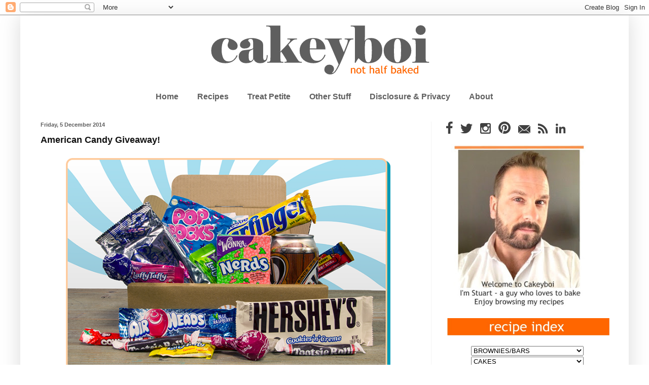

--- FILE ---
content_type: text/html; charset=UTF-8
request_url: https://www.cakeyboi.com/2014/12/american-candy-giveaway.html?showComment=1417816709776
body_size: 63027
content:
<!DOCTYPE html>
<html class='v2' dir='ltr' xmlns='http://www.w3.org/1999/xhtml' xmlns:b='http://www.google.com/2005/gml/b' xmlns:data='http://www.google.com/2005/gml/data' xmlns:expr='http://www.google.com/2005/gml/expr'>
<head>
<link href='https://www.blogger.com/static/v1/widgets/335934321-css_bundle_v2.css' rel='stylesheet' type='text/css'/>
<meta content='IE=EmulateIE7' http-equiv='X-UA-Compatible'/>
<meta content='width=1100' name='viewport'/>
<meta content='text/html; charset=UTF-8' http-equiv='Content-Type'/>
<meta content='blogger' name='generator'/>
<link href='https://www.cakeyboi.com/favicon.ico' rel='icon' type='image/x-icon'/>
<link href='https://www.cakeyboi.com/2014/12/american-candy-giveaway.html' rel='canonical'/>
<link rel="alternate" type="application/atom+xml" title="Cakeyboi - Atom" href="https://www.cakeyboi.com/feeds/posts/default" />
<link rel="alternate" type="application/rss+xml" title="Cakeyboi - RSS" href="https://www.cakeyboi.com/feeds/posts/default?alt=rss" />
<link rel="service.post" type="application/atom+xml" title="Cakeyboi - Atom" href="https://www.blogger.com/feeds/329952935480830193/posts/default" />

<link rel="alternate" type="application/atom+xml" title="Cakeyboi - Atom" href="https://www.cakeyboi.com/feeds/1562515562820197179/comments/default" />
<!--Can't find substitution for tag [blog.ieCssRetrofitLinks]-->
<link href='https://blogger.googleusercontent.com/img/b/R29vZ2xl/AVvXsEgATZi2NKEWvP2drEJ_xc9xA5SpQQm6dZXIuGTKQmDek4n6OqDdFKEdYnlhwv7Zgux2EWb_dkqTN_r7wLAomO6RcpNGSRDKYazkpHr9DfbtH5ecNnzfut0L6xH4-4jB2luPtFTDuK2zIvg/s1600/PACKSHOT-WITH-BG.png' rel='image_src'/>
<meta content='https://www.cakeyboi.com/2014/12/american-candy-giveaway.html' property='og:url'/>
<meta content='American Candy Giveaway!' property='og:title'/>
<meta content='     If you are a regular Cakeyboi reader, you will know that I am a bit obsessed with all things American!        ' property='og:description'/>
<meta content='https://blogger.googleusercontent.com/img/b/R29vZ2xl/AVvXsEgATZi2NKEWvP2drEJ_xc9xA5SpQQm6dZXIuGTKQmDek4n6OqDdFKEdYnlhwv7Zgux2EWb_dkqTN_r7wLAomO6RcpNGSRDKYazkpHr9DfbtH5ecNnzfut0L6xH4-4jB2luPtFTDuK2zIvg/w1200-h630-p-k-no-nu/PACKSHOT-WITH-BG.png' property='og:image'/>
<meta content='3b9965f1fd21b0fdd44ec2db75da74e4' name='p:domain_verify'/>
<title>Cakeyboi: American Candy Giveaway!</title>
<style type='text/css'>@font-face{font-family:'Calibri';font-style:normal;font-weight:400;font-display:swap;src:url(//fonts.gstatic.com/l/font?kit=J7afnpV-BGlaFfdAhLEY67FIEjg&skey=a1029226f80653a8&v=v15)format('woff2');unicode-range:U+0000-00FF,U+0131,U+0152-0153,U+02BB-02BC,U+02C6,U+02DA,U+02DC,U+0304,U+0308,U+0329,U+2000-206F,U+20AC,U+2122,U+2191,U+2193,U+2212,U+2215,U+FEFF,U+FFFD;}@font-face{font-family:'Paytone One';font-style:normal;font-weight:400;font-display:swap;src:url(//fonts.gstatic.com/s/paytoneone/v25/0nksC9P7MfYHj2oFtYm2ChTigPvfiwq-FQc.woff2)format('woff2');unicode-range:U+0102-0103,U+0110-0111,U+0128-0129,U+0168-0169,U+01A0-01A1,U+01AF-01B0,U+0300-0301,U+0303-0304,U+0308-0309,U+0323,U+0329,U+1EA0-1EF9,U+20AB;}@font-face{font-family:'Paytone One';font-style:normal;font-weight:400;font-display:swap;src:url(//fonts.gstatic.com/s/paytoneone/v25/0nksC9P7MfYHj2oFtYm2ChTjgPvfiwq-FQc.woff2)format('woff2');unicode-range:U+0100-02BA,U+02BD-02C5,U+02C7-02CC,U+02CE-02D7,U+02DD-02FF,U+0304,U+0308,U+0329,U+1D00-1DBF,U+1E00-1E9F,U+1EF2-1EFF,U+2020,U+20A0-20AB,U+20AD-20C0,U+2113,U+2C60-2C7F,U+A720-A7FF;}@font-face{font-family:'Paytone One';font-style:normal;font-weight:400;font-display:swap;src:url(//fonts.gstatic.com/s/paytoneone/v25/0nksC9P7MfYHj2oFtYm2ChTtgPvfiwq-.woff2)format('woff2');unicode-range:U+0000-00FF,U+0131,U+0152-0153,U+02BB-02BC,U+02C6,U+02DA,U+02DC,U+0304,U+0308,U+0329,U+2000-206F,U+20AC,U+2122,U+2191,U+2193,U+2212,U+2215,U+FEFF,U+FFFD;}</style>
<style id='page-skin-1' type='text/css'><!--
/*
-----------------------------------------------
Blogger Template Style
Name:     Simple
Designer: Josh Peterson
URL:      www.noaesthetic.com
----------------------------------------------- */
/* Variable definitions
====================
<Variable name="keycolor" description="Main Color" type="color" default="#66bbdd"/>
<Group description="Page Text" selector="body">
<Variable name="body.font" description="Font" type="font"
default="normal normal 12px Arial, Tahoma, Helvetica, FreeSans, sans-serif"/>
<Variable name="body.text.color" description="Text Color" type="color" default="#222222"/>
</Group>
<Group description="Backgrounds" selector=".body-fauxcolumns-outer">
<Variable name="body.background.color" description="Outer Background" type="color" default="#66bbdd"/>
<Variable name="content.background.color" description="Main Background" type="color" default="#ffffff"/>
<Variable name="header.background.color" description="Header Background" type="color" default="transparent"/>
</Group>
<Group description="Links" selector=".main-outer">
<Variable name="link.color" description="Link Color" type="color" default="#2288bb"/>
<Variable name="link.visited.color" description="Visited Color" type="color" default="#888888"/>
<Variable name="link.hover.color" description="Hover Color" type="color" default="#33aaff"/>
</Group>
<Group description="Blog Title" selector=".header h1">
<Variable name="header.font" description="Font" type="font"
default="normal normal 60px Arial, Tahoma, Helvetica, FreeSans, sans-serif"/>
<Variable name="header.text.color" description="Title Color" type="color" default="#3d85c6" />
</Group>
<Group description="Blog Description" selector=".header .description">
<Variable name="description.text.color" description="Description Color" type="color"
default="#777777" />
</Group>
<Group description="Tabs Text" selector=".tabs-inner .widget li a">
<Variable name="tabs.font" description="Font" type="font"
default="normal normal 14px Arial, Tahoma, Helvetica, FreeSans, sans-serif"/>
<Variable name="tabs.text.color" description="Text Color" type="color" default="#999999"/>
<Variable name="tabs.selected.text.color" description="Selected Color" type="color" default="#000000"/>
</Group>
<Group description="Tabs Background" selector=".tabs-outer .PageList">
<Variable name="tabs.background.color" description="Background Color" type="color" default="#f5f5f5"/>
<Variable name="tabs.selected.background.color" description="Selected Color" type="color" default="#eeeeee"/>
</Group>
<Group description="Post Title" selector="h3.post-title, .comments h4">
<Variable name="post.title.font" description="Font" type="font"
default="normal normal 22px Arial, Tahoma, Helvetica, FreeSans, sans-serif"/>
</Group>
<Group description="Date Header" selector=".date-header">
<Variable name="date.header.color" description="Text Color" type="color"
default="#111111"/>
<Variable name="date.header.background.color" description="Background Color" type="color"
default="transparent"/>
<Variable name="date.header.font" description="Text Font" type="font"
default="normal bold 11px Arial, Tahoma, Helvetica, FreeSans, sans-serif"/>
<Variable name="date.header.padding" description="Date Header Padding" type="string" default="inherit"/>
<Variable name="date.header.letterspacing" description="Date Header Letter Spacing" type="string" default="inherit"/>
<Variable name="date.header.margin" description="Date Header Margin" type="string" default="inherit"/>
</Group>
<Group description="Post Footer" selector=".post-footer">
<Variable name="post.footer.text.color" description="Text Color" type="color" default="#666666"/>
<Variable name="post.footer.background.color" description="Background Color" type="color"
default="#f9f9f9"/>
<Variable name="post.footer.border.color" description="Shadow Color" type="color" default="#eeeeee"/>
</Group>
<Group description="Gadgets" selector="h2">
<Variable name="widget.title.font" description="Title Font" type="font"
default="normal bold 11px Arial, Tahoma, Helvetica, FreeSans, sans-serif"/>
<Variable name="widget.title.text.color" description="Title Color" type="color" default="#000000"/>
<Variable name="widget.alternate.text.color" description="Alternate Color" type="color" default="#999999"/>
</Group>
<Group description="Images" selector=".main-inner">
<Variable name="image.background.color" description="Background Color" type="color" default="#ffffff"/>
<Variable name="image.border.color" description="Border Color" type="color" default="#eeeeee"/>
<Variable name="image.text.color" description="Caption Text Color" type="color" default="#111111"/>
</Group>
<Group description="Accents" selector=".content-inner">
<Variable name="body.rule.color" description="Separator Line Color" type="color" default="#eeeeee"/>
<Variable name="tabs.border.color" description="Tabs Border Color" type="color" default="#f4f4f4"/>
</Group>
<Variable name="body.background" description="Body Background" type="background"
color="#ffffff" default="$(color) none repeat scroll top left"/>
<Variable name="body.background.override" description="Body Background Override" type="string" default=""/>
<Variable name="body.background.gradient.cap" description="Body Gradient Cap" type="url"
default="url(//www.blogblog.com/1kt/simple/gradients_light.png)"/>
<Variable name="body.background.gradient.tile" description="Body Gradient Tile" type="url"
default="url(//www.blogblog.com/1kt/simple/body_gradient_tile_light.png)"/>
<Variable name="content.background.color.selector" description="Content Background Color Selector" type="string" default=".content-inner"/>
<Variable name="content.padding" description="Content Padding" type="length" default="10px" min="0" max="100px"/>
<Variable name="content.padding.horizontal" description="Content Horizontal Padding" type="length" default="10px" min="0" max="100px"/>
<Variable name="content.shadow.spread" description="Content Shadow Spread" type="length" default="40px" min="0" max="100px"/>
<Variable name="content.shadow.spread.webkit" description="Content Shadow Spread (WebKit)" type="length" default="5px" min="0" max="100px"/>
<Variable name="content.shadow.spread.ie" description="Content Shadow Spread (IE)" type="length" default="10px" min="0" max="100px"/>
<Variable name="main.border.width" description="Main Border Width" type="length" default="0" min="0" max="10px"/>
<Variable name="header.background.gradient" description="Header Gradient" type="url" default="none"/>
<Variable name="header.shadow.offset.left" description="Header Shadow Offset Left" type="length" default="-1px" min="-50px" max="50px"/>
<Variable name="header.shadow.offset.top" description="Header Shadow Offset Top" type="length" default="-1px" min="-50px" max="50px"/>
<Variable name="header.shadow.spread" description="Header Shadow Spread" type="length" default="1px" min="0" max="100px"/>
<Variable name="header.padding" description="Header Padding" type="length" default="30px" min="0" max="100px"/>
<Variable name="header.border.size" description="Header Border Size" type="length" default="1px" min="0" max="10px"/>
<Variable name="header.bottom.border.size" description="Header Bottom Border Size" type="length" default="0" min="0" max="10px"/>
<Variable name="header.border.horizontalsize" description="Header Horizontal Border Size" type="length" default="0" min="0" max="10px"/>
<Variable name="description.text.size" description="Description Text Size" type="string" default="140%"/>
<Variable name="tabs.margin.top" description="Tabs Margin Top" type="length" default="0" min="0" max="100px"/>
<Variable name="tabs.margin.side" description="Tabs Side Margin" type="length" default="30px" min="0" max="100px"/>
<Variable name="tabs.background.gradient" description="Tabs Background Gradient" type="url"
default="url(//www.blogblog.com/1kt/simple/gradients_light.png)"/>
<Variable name="tabs.border.width" description="Tabs Border Width" type="length" default="1px" min="0" max="10px"/>
<Variable name="tabs.bevel.border.width" description="Tabs Bevel Border Width" type="length" default="1px" min="0" max="10px"/>
<Variable name="post.margin.bottom" description="Post Bottom Margin" type="length" default="25px" min="0" max="100px"/>
<Variable name="image.border.small.size" description="Image Border Small Size" type="length" default="2px" min="0" max="10px"/>
<Variable name="image.border.large.size" description="Image Border Large Size" type="length" default="5px" min="0" max="10px"/>
<Variable name="page.width.selector" description="Page Width Selector" type="string" default=".region-inner"/>
<Variable name="page.width" description="Page Width" type="string" default="auto"/>
<Variable name="main.section.margin" description="Main Section Margin" type="length" default="15px" min="0" max="100px"/>
<Variable name="main.padding" description="Main Padding" type="length" default="15px" min="0" max="100px"/>
<Variable name="main.padding.top" description="Main Padding Top" type="length" default="30px" min="0" max="100px"/>
<Variable name="main.padding.bottom" description="Main Padding Bottom" type="length" default="30px" min="0" max="100px"/>
<Variable name="paging.background"
color="#ffffff"
description="Background of blog paging area" type="background"
default="transparent none no-repeat scroll top center"/>
<Variable name="footer.bevel" description="Bevel border length of footer" type="length" default="0" min="0" max="10px"/>
<Variable name="mobile.background.overlay" description="Mobile Background Overlay" type="string"
default="transparent none repeat scroll top left"/>
<Variable name="mobile.background.size" description="Mobile Background Size" type="string" default="auto"/>
<Variable name="mobile.button.color" description="Mobile Button Color" type="color" default="#ffffff" />
<Variable name="startSide" description="Side where text starts in blog language" type="automatic" default="left"/>
<Variable name="endSide" description="Side where text ends in blog language" type="automatic" default="right"/>
*/
/* Content
----------------------------------------------- */
body {
font: normal normal 15px Calibri;
color: #111111;
background: #ffffff none no-repeat scroll center center;
padding: 0 40px 40px 40px;
}
html body .region-inner {
min-width: 0;
max-width: 100%;
width: auto;
}
h2 {
font-size: 22px;
}
a:link {
text-decoration:none;
color: #e45a02;
}
a:visited {
text-decoration:none;
color: #f47d32;
}
a:hover {
text-decoration:underline;
color: #7f7f7f;
}
.body-fauxcolumn-outer .fauxcolumn-inner {
background: transparent none repeat scroll top left;
_background-image: none;
}
.body-fauxcolumn-outer .cap-top {
position: absolute;
z-index: 1;
height: 400px;
width: 100%;
background: #ffffff none no-repeat scroll center center;
}
.body-fauxcolumn-outer .cap-top .cap-left {
width: 100%;
background: transparent none repeat-x scroll top left;
_background-image: none;
}
.content-outer {
-moz-box-shadow: 0 0 40px rgba(0, 0, 0, .15);
-webkit-box-shadow: 0 0 5px rgba(0, 0, 0, .15);
-goog-ms-box-shadow: 0 0 10px #333333;
box-shadow: 0 0 40px rgba(0, 0, 0, .15);
margin-bottom: 1px;
}
.content-inner {
padding: 10px 10px;
}
.content-inner {
background-color: #ffffff;
}
/* Header
----------------------------------------------- */
.header-outer {
background: #ffffff url(//www.blogblog.com/1kt/simple/gradients_light.png) repeat-x scroll 0 -400px;
_background-image: none;
}
.Header h1 {
font: normal normal 60px Paytone One;
color: #ffffff;
text-shadow: 1px 2px 3px rgba(0, 0, 0, .2);
}
.Header h1 a {
color: #ffffff;
}
.Header .description {
font-size: 140%;
color: #ffffff;
}
.header-inner .Header .titlewrapper {
padding: 22px 30px;
}
.header-inner .Header .descriptionwrapper {
padding: 0 30px;
}
/* Tabs
----------------------------------------------- */
.tabs-inner .section:first-child {
border-top: 0 solid #ffffff;
}
.tabs-inner .section:first-child ul {
margin-top: -0;
border-top: 0 solid #ffffff;
border-left: 0 solid #ffffff;
border-right: 0 solid #ffffff;
}
.tabs-inner .widget ul {
background: #ffffff url(//www.blogblog.com/1kt/simple/gradients_light.png) repeat-x scroll 0 -800px;
_background-image: none;
border-bottom: 1px solid #ffffff;
margin-top: 0;
margin-left: -30px;
margin-right: -30px;
}
.tabs-inner .widget li a {
display: inline-block;
padding: .6em 1em;
font: normal bold 16px 'Trebuchet MS', Trebuchet, sans-serif;
color: #5f5f5f;
border-left: 1px solid #ffffff;
border-right: 1px solid #ffffff;
}
.tabs-inner .widget li:first-child a {
border-left: none;
}
.tabs-inner .widget li.selected a, .tabs-inner .widget li a:hover {
color: #838383;
background-color: #ffffff;
text-decoration: none;
}
/* Columns
----------------------------------------------- */
.main-outer {
border-top: 0 solid #f4f4f4;
}
.fauxcolumn-left-outer .fauxcolumn-inner {
border-right: 1px solid #f4f4f4;
}
.fauxcolumn-right-outer .fauxcolumn-inner {
border-left: 1px solid #f4f4f4;
}
/* Headings
----------------------------------------------- */
div.widget > h2,
div.widget h2.title {
margin: 0 0 1em 0;
font: normal bold 12px Arial, Tahoma, Helvetica, FreeSans, sans-serif;
color: #5f5f5f;
}
/* Widgets
----------------------------------------------- */
.widget .zippy {
color: #222222;
text-shadow: 2px 2px 1px rgba(0, 0, 0, .1);
}
.widget .popular-posts ul {
list-style: none;
}
/* Posts
----------------------------------------------- */
h2.date-header {
font: normal bold 11px 'Trebuchet MS', Trebuchet, sans-serif;
}
.date-header span {
background-color: transparent;
color: #5f5f5f;
padding: inherit;
letter-spacing: inherit;
margin: inherit;
}
.main-inner {
padding-top: 30px;
padding-bottom: 30px;
}
.main-inner .column-center-inner {
padding: 0 15px;
}
.main-inner .column-center-inner .section {
margin: 0 15px;
}
.post {
margin: 0 0 25px 0;
}
h3.post-title, .comments h4 {
font: normal bold 18px 'Trebuchet MS', Trebuchet, sans-serif;
margin: .75em 0 0;
}
.post-body {
font-size: 110%;
line-height: 1.4;
position: relative;
}
.post-body img, .post-body .tr-caption-container, .Profile img, .Image img,
.BlogList .item-thumbnail img {
padding: 2px;
background: #ffffff;
border: 1px solid #ffffff;
-moz-box-shadow: 1px 1px 5px rgba(0, 0, 0, .1);
-webkit-box-shadow: 1px 1px 5px rgba(0, 0, 0, .1);
box-shadow: 1px 1px 5px rgba(0, 0, 0, .1);
}
.post-body img, .post-body .tr-caption-container {
padding: 5px;
}
.post-body .tr-caption-container {
color: #222222;
}
.post-body .tr-caption-container img {
padding: 0;
background: transparent;
border: none;
-moz-box-shadow: 0 0 0 rgba(0, 0, 0, .1);
-webkit-box-shadow: 0 0 0 rgba(0, 0, 0, .1);
box-shadow: 0 0 0 rgba(0, 0, 0, .1);
}
.post-header {
margin: 0 0 1.5em;
line-height: 1.6;
font-size: 90%;
}
.post-footer {
margin: 20px -2px 0;
padding: 5px 10px;
color: #838383;
background-color: #ffffff;
border-bottom: 1px solid #f4f4f4;
line-height: 1.6;
font-size: 90%;
}
#comments .comment-author {
padding-top: 1.5em;
border-top: 1px solid #f4f4f4;
background-position: 0 1.5em;
}
#comments .comment-author:first-child {
padding-top: 0;
border-top: none;
}
.avatar-image-container {
margin: .2em 0 0;
}
#comments .avatar-image-container img {
border: 1px solid #ffffff;
}
/* Comments
----------------------------------------------- */
.comments .comments-content .icon.blog-author {
background-repeat: no-repeat;
background-image: url([data-uri]);
}
.comments .comments-content .loadmore a {
border-top: 1px solid #222222;
border-bottom: 1px solid #222222;
}
.comments .comment-thread.inline-thread {
background-color: #ffffff;
}
.comments .continue {
border-top: 2px solid #222222;
}
/* Accents
---------------------------------------------- */
.section-columns td.columns-cell {
border-left: 1px solid #f4f4f4;
}
.blog-pager {
background: transparent none no-repeat scroll top center;
}
.blog-pager-older-link, .home-link,
.blog-pager-newer-link {
background-color: #ffffff;
padding: 5px;
}
.footer-outer {
border-top: 0 dashed #bbbbbb;
}
/* Mobile
----------------------------------------------- */
body.mobile  {
background-size: auto;
}
.mobile .body-fauxcolumn-outer {
background: transparent none repeat scroll top left;
}
.mobile .body-fauxcolumn-outer .cap-top {
background-size: 100% auto;
}
.mobile .content-outer {
-webkit-box-shadow: 0 0 3px rgba(0, 0, 0, .15);
box-shadow: 0 0 3px rgba(0, 0, 0, .15);
}
body.mobile .AdSense {
margin: 0 -40px;
}
.mobile .tabs-inner .widget ul {
margin-left: 0;
margin-right: 0;
}
.mobile .post {
margin: 0;
}
.mobile .main-inner .column-center-inner .section {
margin: 0;
}
.mobile .date-header span {
padding: 0.1em 10px;
margin: 0 -10px;
}
.mobile h3.post-title {
margin: 0;
}
.mobile .blog-pager {
background: transparent none no-repeat scroll top center;
}
.mobile .footer-outer {
border-top: none;
}
.mobile .main-inner, .mobile .footer-inner {
background-color: #ffffff;
}
.mobile-index-contents {
color: #111111;
}
.mobile-link-button {
background-color: #e45a02;
}
.mobile-link-button a:link, .mobile-link-button a:visited {
color: #ffffff;
}
.mobile .tabs-inner .section:first-child {
border-top: none;
}
.mobile .tabs-inner .PageList .widget-content {
background-color: #ffffff;
color: #838383;
border-top: 1px solid #ffffff;
border-bottom: 1px solid #ffffff;
}
.mobile .tabs-inner .PageList .widget-content .pagelist-arrow {
border-left: 1px solid #ffffff;
}
.post-body img, .post-body .tr-caption-container, .Profile img, .Image img, .BlogList .item-thumbnail img { padding: none !important; border: none !important; background: none !important; -moz-box-shadow: 0px 0px 0px transparent !important; -webkit-box-shadow: 0px 0px 0px transparent !important; box-shadow: 0px 0px 0px transparent !important; } .widget {
margin: 12px 0 0 0;
}
.PageList {text-align:center !important;} .PageList li {float:none !important; display:inline !important;}
--></style>
<style id='template-skin-1' type='text/css'><!--
body {
min-width: 1200px;
}
.content-outer, .content-fauxcolumn-outer, .region-inner {
min-width: 1200px;
max-width: 1200px;
_width: 1200px;
}
.main-inner .columns {
padding-left: 0;
padding-right: 380px;
}
.main-inner .fauxcolumn-center-outer {
left: 0;
right: 380px;
/* IE6 does not respect left and right together */
_width: expression(this.parentNode.offsetWidth -
parseInt("0") -
parseInt("380px") + 'px');
}
.main-inner .fauxcolumn-left-outer {
width: 0;
}
.main-inner .fauxcolumn-right-outer {
width: 380px;
}
.main-inner .column-left-outer {
width: 0;
right: 100%;
margin-left: -0;
}
.main-inner .column-right-outer {
width: 380px;
margin-right: -380px;
}
#layout {
min-width: 0;
}
#layout .content-outer {
min-width: 0;
width: 800px;
}
#layout .region-inner {
min-width: 0;
width: auto;
}
--></style>
<script type='text/javascript'>
//<![CDATA[
  (function() {
    var shr = document.createElement('script');
    shr.setAttribute('data-cfasync', 'false');
    shr.src = '//dsms0mj1bbhn4.cloudfront.net/assets/pub/shareaholic.js';
    shr.type = 'text/javascript'; shr.async = 'true';
    shr.onload = shr.onreadystatechange = function() {
      var rs = this.readyState;
      if (rs && rs != 'complete' && rs != 'loaded') return;
      var site_id = '00a9ac61fc5d57f34f266a2f3a3f5dee';
      try { Shareaholic.init(site_id); } catch (e) {}
    };
    var s = document.getElementsByTagName('script')[0];
    s.parentNode.insertBefore(shr, s);
  })();
//]]>
</script>
<link href='https://www.blogger.com/dyn-css/authorization.css?targetBlogID=329952935480830193&amp;zx=435caca8-19a0-4eae-95f1-03cc42116a89' media='none' onload='if(media!=&#39;all&#39;)media=&#39;all&#39;' rel='stylesheet'/><noscript><link href='https://www.blogger.com/dyn-css/authorization.css?targetBlogID=329952935480830193&amp;zx=435caca8-19a0-4eae-95f1-03cc42116a89' rel='stylesheet'/></noscript>
<meta name='google-adsense-platform-account' content='ca-host-pub-1556223355139109'/>
<meta name='google-adsense-platform-domain' content='blogspot.com'/>

</head>
<body class='loading'>
<div class='navbar section' id='navbar'><div class='widget Navbar' data-version='1' id='Navbar1'><script type="text/javascript">
    function setAttributeOnload(object, attribute, val) {
      if(window.addEventListener) {
        window.addEventListener('load',
          function(){ object[attribute] = val; }, false);
      } else {
        window.attachEvent('onload', function(){ object[attribute] = val; });
      }
    }
  </script>
<div id="navbar-iframe-container"></div>
<script type="text/javascript" src="https://apis.google.com/js/platform.js"></script>
<script type="text/javascript">
      gapi.load("gapi.iframes:gapi.iframes.style.bubble", function() {
        if (gapi.iframes && gapi.iframes.getContext) {
          gapi.iframes.getContext().openChild({
              url: 'https://www.blogger.com/navbar/329952935480830193?po\x3d1562515562820197179\x26origin\x3dhttps://www.cakeyboi.com',
              where: document.getElementById("navbar-iframe-container"),
              id: "navbar-iframe"
          });
        }
      });
    </script><script type="text/javascript">
(function() {
var script = document.createElement('script');
script.type = 'text/javascript';
script.src = '//pagead2.googlesyndication.com/pagead/js/google_top_exp.js';
var head = document.getElementsByTagName('head')[0];
if (head) {
head.appendChild(script);
}})();
</script>
</div></div>
<div class='body-fauxcolumns'>
<div class='fauxcolumn-outer body-fauxcolumn-outer'>
<div class='cap-top'>
<div class='cap-left'></div>
<div class='cap-right'></div>
</div>
<div class='fauxborder-left'>
<div class='fauxborder-right'></div>
<div class='fauxcolumn-inner'>
</div>
</div>
<div class='cap-bottom'>
<div class='cap-left'></div>
<div class='cap-right'></div>
</div>
</div>
</div>
<div class='content'>
<div class='content-fauxcolumns'>
<div class='fauxcolumn-outer content-fauxcolumn-outer'>
<div class='cap-top'>
<div class='cap-left'></div>
<div class='cap-right'></div>
</div>
<div class='fauxborder-left'>
<div class='fauxborder-right'></div>
<div class='fauxcolumn-inner'>
</div>
</div>
<div class='cap-bottom'>
<div class='cap-left'></div>
<div class='cap-right'></div>
</div>
</div>
</div>
<div class='content-outer'>
<div class='content-cap-top cap-top'>
<div class='cap-left'></div>
<div class='cap-right'></div>
</div>
<div class='fauxborder-left content-fauxborder-left'>
<div class='fauxborder-right content-fauxborder-right'></div>
<div class='content-inner'>
<header>
<div class='header-outer'>
<div class='header-cap-top cap-top'>
<div class='cap-left'></div>
<div class='cap-right'></div>
</div>
<div class='fauxborder-left header-fauxborder-left'>
<div class='fauxborder-right header-fauxborder-right'></div>
<div class='region-inner header-inner'>
<div class='header section' id='header'><div class='widget Header' data-version='1' id='Header1'>
<div id='header-inner'>
<a href='https://www.cakeyboi.com/' style='display: block'>
<img alt='Cakeyboi' height='132px; ' id='Header1_headerimg' src='https://blogger.googleusercontent.com/img/b/R29vZ2xl/AVvXsEgESi7Zl0d2xgBIhCjvQhysKLBxirD2xSn_nBUxSOxcd8UFbdEYsH8AQErGdAYGK7z2jO267waX41tvAY6MAu5Bxq2Nz3bHGJIc2_HkasMQ5G5-epG1oTcymGJqhdI5d6VMhLZ8ld6QTLA/s1600/grey+logo+17.png' style='display: block' width='1202px; '/>
</a>
</div>
</div></div>
</div>
</div>
<div class='header-cap-bottom cap-bottom'>
<div class='cap-left'></div>
<div class='cap-right'></div>
</div>
</div>
</header>
<div class='tabs-outer'>
<div class='tabs-cap-top cap-top'>
<div class='cap-left'></div>
<div class='cap-right'></div>
</div>
<div class='fauxborder-left tabs-fauxborder-left'>
<div class='fauxborder-right tabs-fauxborder-right'></div>
<div class='region-inner tabs-inner'>
<div class='tabs section' id='crosscol'><div class='widget PageList' data-version='1' id='PageList1'>
<h2>Pages</h2>
<div class='widget-content'>
<ul>
<li>
<a href='https://www.cakeyboi.com/'>Home</a>
</li>
<li>
<a href='https://www.cakeyboi.com/p/recipes.html'>Recipes</a>
</li>
<li>
<a href='https://www.cakeyboi.com/p/treat-petite.html'>Treat Petite</a>
</li>
<li>
<a href='https://www.cakeyboi.com/p/reviews.html'>Other Stuff</a>
</li>
<li>
<a href='https://www.cakeyboi.com/p/disclosure-policy.html'>Disclosure &amp; Privacy</a>
</li>
<li>
<a href='https://www.cakeyboi.com/p/about.html'>About</a>
</li>
</ul>
<div class='clear'></div>
</div>
</div></div>
<div class='tabs no-items section' id='crosscol-overflow'></div>
</div>
</div>
<div class='tabs-cap-bottom cap-bottom'>
<div class='cap-left'></div>
<div class='cap-right'></div>
</div>
</div>
<div class='main-outer'>
<div class='main-cap-top cap-top'>
<div class='cap-left'></div>
<div class='cap-right'></div>
</div>
<div class='fauxborder-left main-fauxborder-left'>
<div class='fauxborder-right main-fauxborder-right'></div>
<div class='region-inner main-inner'>
<div class='columns fauxcolumns'>
<div class='fauxcolumn-outer fauxcolumn-center-outer'>
<div class='cap-top'>
<div class='cap-left'></div>
<div class='cap-right'></div>
</div>
<div class='fauxborder-left'>
<div class='fauxborder-right'></div>
<div class='fauxcolumn-inner'>
</div>
</div>
<div class='cap-bottom'>
<div class='cap-left'></div>
<div class='cap-right'></div>
</div>
</div>
<div class='fauxcolumn-outer fauxcolumn-left-outer'>
<div class='cap-top'>
<div class='cap-left'></div>
<div class='cap-right'></div>
</div>
<div class='fauxborder-left'>
<div class='fauxborder-right'></div>
<div class='fauxcolumn-inner'>
</div>
</div>
<div class='cap-bottom'>
<div class='cap-left'></div>
<div class='cap-right'></div>
</div>
</div>
<div class='fauxcolumn-outer fauxcolumn-right-outer'>
<div class='cap-top'>
<div class='cap-left'></div>
<div class='cap-right'></div>
</div>
<div class='fauxborder-left'>
<div class='fauxborder-right'></div>
<div class='fauxcolumn-inner'>
</div>
</div>
<div class='cap-bottom'>
<div class='cap-left'></div>
<div class='cap-right'></div>
</div>
</div>
<!-- corrects IE6 width calculation -->
<div class='columns-inner'>
<div class='column-center-outer'>
<div class='column-center-inner'>
<div class='main section' id='main'><div class='widget Blog' data-version='1' id='Blog1'>
<div class='blog-posts hfeed'>

          <div class="date-outer">
        
<h2 class='date-header'><span>Friday, 5 December 2014</span></h2>

          <div class="date-posts">
        
<div class='post-outer'>
<div class='post hentry' itemprop='blogPost' itemscope='itemscope' itemtype='http://schema.org/BlogPosting'>
<meta content='https://blogger.googleusercontent.com/img/b/R29vZ2xl/AVvXsEgATZi2NKEWvP2drEJ_xc9xA5SpQQm6dZXIuGTKQmDek4n6OqDdFKEdYnlhwv7Zgux2EWb_dkqTN_r7wLAomO6RcpNGSRDKYazkpHr9DfbtH5ecNnzfut0L6xH4-4jB2luPtFTDuK2zIvg/s1600/PACKSHOT-WITH-BG.png' itemprop='image_url'/>
<meta content='329952935480830193' itemprop='blogId'/>
<meta content='1562515562820197179' itemprop='postId'/>
<a name='1562515562820197179'></a>
<h3 class='post-title entry-title' itemprop='name'>
American Candy Giveaway!
</h3>
<div class='post-header'>
<div class='post-header-line-1'></div>
</div>
<div class='post-body entry-content' id='post-body-1562515562820197179' itemprop='description articleBody'>
<div class="separator" style="clear: both; text-align: center;">
<a href="https://blogger.googleusercontent.com/img/b/R29vZ2xl/AVvXsEgATZi2NKEWvP2drEJ_xc9xA5SpQQm6dZXIuGTKQmDek4n6OqDdFKEdYnlhwv7Zgux2EWb_dkqTN_r7wLAomO6RcpNGSRDKYazkpHr9DfbtH5ecNnzfut0L6xH4-4jB2luPtFTDuK2zIvg/s1600/PACKSHOT-WITH-BG.png" imageanchor="1" style="margin-left: 1em; margin-right: 1em;"><img border="0" height="426" src="https://blogger.googleusercontent.com/img/b/R29vZ2xl/AVvXsEgATZi2NKEWvP2drEJ_xc9xA5SpQQm6dZXIuGTKQmDek4n6OqDdFKEdYnlhwv7Zgux2EWb_dkqTN_r7wLAomO6RcpNGSRDKYazkpHr9DfbtH5ecNnzfut0L6xH4-4jB2luPtFTDuK2zIvg/s1600/PACKSHOT-WITH-BG.png" width="640" /></a></div>
<div class="MsoNormal" style="text-align: justify;">
<br /></div>
<div class="MsoNormal" style="text-align: justify;">
If you are a regular Cakeyboi reader, you will know that I
am a bit obsessed with all things American!<o:p></o:p></div>
<div class="MsoNormal" style="text-align: justify;">
<br /></div>
<div class="separator" style="clear: both; text-align: center;">
<a href="https://blogger.googleusercontent.com/img/b/R29vZ2xl/AVvXsEjUC1tH3_oDZaRxa1gOVY9un8R1298jOUA534zNscjYI9VBJ71ZJrwlbeOWjsjhHUkFdYsJh8dZM66p-8TjyV1L37-0WtLQLJf9b_C0FlL994CISF6IrjscgiSDu0DvhbKlkRQpk35iTxY/s1600/SjTQC8qF.jpeg" imageanchor="1" style="margin-left: 1em; margin-right: 1em;"><img border="0" height="320" src="https://blogger.googleusercontent.com/img/b/R29vZ2xl/AVvXsEjUC1tH3_oDZaRxa1gOVY9un8R1298jOUA534zNscjYI9VBJ71ZJrwlbeOWjsjhHUkFdYsJh8dZM66p-8TjyV1L37-0WtLQLJf9b_C0FlL994CISF6IrjscgiSDu0DvhbKlkRQpk35iTxY/s1600/SjTQC8qF.jpeg" width="320" /></a></div>
<div class="MsoNormal" style="text-align: justify;">
<br />
<a name="more"></a><br /></div>
<div class="MsoNormal" style="text-align: justify;">
<o:p>&nbsp;</o:p>With that in mind I was recently asked if I would like to
review a new service provided by a company called <a href="http://taffymail.co.uk/" rel="nofollow" target="_blank">Taffy Mail</a>. Taffy Mail is the
UK&#8217;s only American sweet subscription service &#8211; sending you a box crammed full
of Yankee treats every month. Each month will feature different goodies to try.</div>
<div class="MsoNormal" style="text-align: justify;">
<o:p></o:p></div>
<div class="MsoNormal" style="text-align: justify;">
<br /></div>
<div class="MsoNormal" style="text-align: justify;">
I received a box to try myself and fell in love
with it. Full of things like Hershey&#8217;s, Tootsie Pops, Pop Tarts even a can of
root beer, I was in candy-heaven. Imagine a box like that <i>every month</i>.<o:p></o:p></div>
<div class="MsoNormal" style="text-align: justify;">
<br /></div>
<div class="MsoNormal" style="text-align: justify;">
Taffy Mail costs &#163;14.99 including postage and packing every month,
plus they are currently running a promotion to get a discount on your first box.<o:p></o:p></div>
<div class="MsoNormal" style="text-align: justify;">
<br /></div>
<div class="MsoNormal" style="text-align: justify;">
If you are thinking this could make a great gift for someone&#8217;s
Christmas, Taffy Mail have that covered too. They have a special three-month
gift subscription available. So check out the <a href="http://taffymail.co.uk/" rel="nofollow" target="_blank">website</a>.<o:p></o:p></div>
<div class="MsoNormal" style="text-align: justify;">
<br /></div>
<div class="MsoNormal" style="text-align: justify;">
However, for one lucky Cakeyboi reader, you get the chance
to win a box of American &#8216;candy&#8217; straight from Taffy Mail, just by entering the
Rafflecopter thingamajig below.<o:p></o:p></div>
<div class="MsoNormal" style="text-align: justify;">
<br /></div>
<div class="MsoNormal" style="text-align: justify;">
The giveaway is open until midnight 19 December. I will
contact the winner soon after and pass on their details to Taffy Mail, but as
it is Christmastime, please be patient for your parcel if you win.<o:p></o:p></div>
<div class="MsoNormal" style="text-align: justify;">
<br /></div>
<div class="MsoNormal" style="text-align: justify;">
The winner&#8217;s name will be announced on the Rafflecopter
widget below when the competition ends.<o:p></o:p></div>
<br />
<div class="MsoNormal" style="text-align: justify;">
Open to UK residents only, good luck everyone!<o:p></o:p></div>
<div class="MsoNormal" style="text-align: justify;">
<br /></div>
<div class="MsoNormal" style="text-align: justify;">
<br /></div>
<div class="MsoNormal" style="text-align: justify;">
<br /></div>
<div class="MsoNormal" style="text-align: justify;">
<a class="rcptr" data-raflid="eb6369ad22" data-template="" data-theme="classic" href="http://www.rafflecopter.com/rafl/display/eb6369ad22/" id="rcwidget_9rqnqho0" rel="nofollow">a Rafflecopter giveaway</a>
<script src="//widget-prime.rafflecopter.com/launch.js"></script>
<br />
<br />
<span style="font-size: x-small;">Disclosure Statement: I was sent Taffy Mail free to review. I have not been paid to run this giveaway. Any opinions expressed are my own.</span></div>
<div style='clear: both;'></div>
</div>
<div class='shareaholic-canvas' data-app='share_buttons' data-app-id='16413417'></div>
<div class='post-footer'>
<div class='post-footer-line post-footer-line-1'><span class='post-author vcard'>
Posted by
<span class='fn' itemprop='author' itemscope='itemscope' itemtype='http://schema.org/Person'>
<meta content='https://www.blogger.com/profile/09191945966126647539' itemprop='url'/>
<a href='https://www.blogger.com/profile/09191945966126647539' rel='author' title='author profile'>
<span itemprop='name'>Cakeyboi</span>
</a>
</span>
</span>
<span class='post-timestamp'>
at
<meta content='https://www.cakeyboi.com/2014/12/american-candy-giveaway.html' itemprop='url'/>
<a class='timestamp-link' href='https://www.cakeyboi.com/2014/12/american-candy-giveaway.html' rel='bookmark' title='permanent link'><abbr class='published' itemprop='datePublished' title='2014-12-05T16:00:00Z'>16:00</abbr></a>
</span>
<span class='post-comment-link'>
</span>
<span class='post-icons'>
<span class='item-control blog-admin pid-1467649870'>
<a href='https://www.blogger.com/post-edit.g?blogID=329952935480830193&postID=1562515562820197179&from=pencil' title='Edit Post'>
<img alt='' class='icon-action' height='18' src='https://resources.blogblog.com/img/icon18_edit_allbkg.gif' width='18'/>
</a>
</span>
</span>
<div class='post-share-buttons goog-inline-block'>
</div>
</div>
<div class='post-footer-line post-footer-line-2'><span class='post-labels'>
Labels:
<a href='https://www.cakeyboi.com/search/label/America' rel='tag'>America</a>,
<a href='https://www.cakeyboi.com/search/label/candy' rel='tag'>candy</a>,
<a href='https://www.cakeyboi.com/search/label/giveaway' rel='tag'>giveaway</a>
</span>
</div>
<div class='post-footer-line post-footer-line-3'><span class='post-location'>
</span>
</div>
</div>
</div>
<div class='comments' id='comments'>
<a name='comments'></a>
<h4>183 comments:</h4>
<div class='comments-content'>
<script async='async' src='' type='text/javascript'></script>
<script type='text/javascript'>
    (function() {
      var items = null;
      var msgs = null;
      var config = {};

// <![CDATA[
      var cursor = null;
      if (items && items.length > 0) {
        cursor = parseInt(items[items.length - 1].timestamp) + 1;
      }

      var bodyFromEntry = function(entry) {
        var text = (entry &&
                    ((entry.content && entry.content.$t) ||
                     (entry.summary && entry.summary.$t))) ||
            '';
        if (entry && entry.gd$extendedProperty) {
          for (var k in entry.gd$extendedProperty) {
            if (entry.gd$extendedProperty[k].name == 'blogger.contentRemoved') {
              return '<span class="deleted-comment">' + text + '</span>';
            }
          }
        }
        return text;
      }

      var parse = function(data) {
        cursor = null;
        var comments = [];
        if (data && data.feed && data.feed.entry) {
          for (var i = 0, entry; entry = data.feed.entry[i]; i++) {
            var comment = {};
            // comment ID, parsed out of the original id format
            var id = /blog-(\d+).post-(\d+)/.exec(entry.id.$t);
            comment.id = id ? id[2] : null;
            comment.body = bodyFromEntry(entry);
            comment.timestamp = Date.parse(entry.published.$t) + '';
            if (entry.author && entry.author.constructor === Array) {
              var auth = entry.author[0];
              if (auth) {
                comment.author = {
                  name: (auth.name ? auth.name.$t : undefined),
                  profileUrl: (auth.uri ? auth.uri.$t : undefined),
                  avatarUrl: (auth.gd$image ? auth.gd$image.src : undefined)
                };
              }
            }
            if (entry.link) {
              if (entry.link[2]) {
                comment.link = comment.permalink = entry.link[2].href;
              }
              if (entry.link[3]) {
                var pid = /.*comments\/default\/(\d+)\?.*/.exec(entry.link[3].href);
                if (pid && pid[1]) {
                  comment.parentId = pid[1];
                }
              }
            }
            comment.deleteclass = 'item-control blog-admin';
            if (entry.gd$extendedProperty) {
              for (var k in entry.gd$extendedProperty) {
                if (entry.gd$extendedProperty[k].name == 'blogger.itemClass') {
                  comment.deleteclass += ' ' + entry.gd$extendedProperty[k].value;
                } else if (entry.gd$extendedProperty[k].name == 'blogger.displayTime') {
                  comment.displayTime = entry.gd$extendedProperty[k].value;
                }
              }
            }
            comments.push(comment);
          }
        }
        return comments;
      };

      var paginator = function(callback) {
        if (hasMore()) {
          var url = config.feed + '?alt=json&v=2&orderby=published&reverse=false&max-results=50';
          if (cursor) {
            url += '&published-min=' + new Date(cursor).toISOString();
          }
          window.bloggercomments = function(data) {
            var parsed = parse(data);
            cursor = parsed.length < 50 ? null
                : parseInt(parsed[parsed.length - 1].timestamp) + 1
            callback(parsed);
            window.bloggercomments = null;
          }
          url += '&callback=bloggercomments';
          var script = document.createElement('script');
          script.type = 'text/javascript';
          script.src = url;
          document.getElementsByTagName('head')[0].appendChild(script);
        }
      };
      var hasMore = function() {
        return !!cursor;
      };
      var getMeta = function(key, comment) {
        if ('iswriter' == key) {
          var matches = !!comment.author
              && comment.author.name == config.authorName
              && comment.author.profileUrl == config.authorUrl;
          return matches ? 'true' : '';
        } else if ('deletelink' == key) {
          return config.baseUri + '/comment/delete/'
               + config.blogId + '/' + comment.id;
        } else if ('deleteclass' == key) {
          return comment.deleteclass;
        }
        return '';
      };

      var replybox = null;
      var replyUrlParts = null;
      var replyParent = undefined;

      var onReply = function(commentId, domId) {
        if (replybox == null) {
          // lazily cache replybox, and adjust to suit this style:
          replybox = document.getElementById('comment-editor');
          if (replybox != null) {
            replybox.height = '250px';
            replybox.style.display = 'block';
            replyUrlParts = replybox.src.split('#');
          }
        }
        if (replybox && (commentId !== replyParent)) {
          replybox.src = '';
          document.getElementById(domId).insertBefore(replybox, null);
          replybox.src = replyUrlParts[0]
              + (commentId ? '&parentID=' + commentId : '')
              + '#' + replyUrlParts[1];
          replyParent = commentId;
        }
      };

      var hash = (window.location.hash || '#').substring(1);
      var startThread, targetComment;
      if (/^comment-form_/.test(hash)) {
        startThread = hash.substring('comment-form_'.length);
      } else if (/^c[0-9]+$/.test(hash)) {
        targetComment = hash.substring(1);
      }

      // Configure commenting API:
      var configJso = {
        'maxDepth': config.maxThreadDepth
      };
      var provider = {
        'id': config.postId,
        'data': items,
        'loadNext': paginator,
        'hasMore': hasMore,
        'getMeta': getMeta,
        'onReply': onReply,
        'rendered': true,
        'initComment': targetComment,
        'initReplyThread': startThread,
        'config': configJso,
        'messages': msgs
      };

      var render = function() {
        if (window.goog && window.goog.comments) {
          var holder = document.getElementById('comment-holder');
          window.goog.comments.render(holder, provider);
        }
      };

      // render now, or queue to render when library loads:
      if (window.goog && window.goog.comments) {
        render();
      } else {
        window.goog = window.goog || {};
        window.goog.comments = window.goog.comments || {};
        window.goog.comments.loadQueue = window.goog.comments.loadQueue || [];
        window.goog.comments.loadQueue.push(render);
      }
    })();
// ]]>
  </script>
<div id='comment-holder'>
<div class="comment-thread toplevel-thread"><ol id="top-ra"><li class="comment" id="c6869728735669942147"><div class="avatar-image-container"><img src="//www.blogger.com/img/blogger_logo_round_35.png" alt=""/></div><div class="comment-block"><div class="comment-header"><cite class="user"><a href="https://www.blogger.com/profile/07232464010320136297" rel="nofollow">Wise Ways</a></cite><span class="icon user "></span><span class="datetime secondary-text"><a rel="nofollow" href="https://www.cakeyboi.com/2014/12/american-candy-giveaway.html?showComment=1417797504836#c6869728735669942147">5 December 2014 at 16:38</a></span></div><p class="comment-content">I don&#39;t think I have ever tried any American Candy before so this would be lovely to find out what I do like xxx </p><span class="comment-actions secondary-text"><a class="comment-reply" target="_self" data-comment-id="6869728735669942147">Reply</a><span class="item-control blog-admin blog-admin pid-1573407234"><a target="_self" href="https://www.blogger.com/comment/delete/329952935480830193/6869728735669942147">Delete</a></span></span></div><div class="comment-replies"><div id="c6869728735669942147-rt" class="comment-thread inline-thread hidden"><span class="thread-toggle thread-expanded"><span class="thread-arrow"></span><span class="thread-count"><a target="_self">Replies</a></span></span><ol id="c6869728735669942147-ra" class="thread-chrome thread-expanded"><div></div><div id="c6869728735669942147-continue" class="continue"><a class="comment-reply" target="_self" data-comment-id="6869728735669942147">Reply</a></div></ol></div></div><div class="comment-replybox-single" id="c6869728735669942147-ce"></div></li><li class="comment" id="c7469055641430570321"><div class="avatar-image-container"><img src="//www.blogger.com/img/blogger_logo_round_35.png" alt=""/></div><div class="comment-block"><div class="comment-header"><cite class="user"><a href="https://www.blogger.com/profile/10673476692002466071" rel="nofollow">MyGuideToHomemade</a></cite><span class="icon user "></span><span class="datetime secondary-text"><a rel="nofollow" href="https://www.cakeyboi.com/2014/12/american-candy-giveaway.html?showComment=1417799124257#c7469055641430570321">5 December 2014 at 17:05</a></span></div><p class="comment-content">Jolly ranchers!!</p><span class="comment-actions secondary-text"><a class="comment-reply" target="_self" data-comment-id="7469055641430570321">Reply</a><span class="item-control blog-admin blog-admin pid-1831039661"><a target="_self" href="https://www.blogger.com/comment/delete/329952935480830193/7469055641430570321">Delete</a></span></span></div><div class="comment-replies"><div id="c7469055641430570321-rt" class="comment-thread inline-thread hidden"><span class="thread-toggle thread-expanded"><span class="thread-arrow"></span><span class="thread-count"><a target="_self">Replies</a></span></span><ol id="c7469055641430570321-ra" class="thread-chrome thread-expanded"><div></div><div id="c7469055641430570321-continue" class="continue"><a class="comment-reply" target="_self" data-comment-id="7469055641430570321">Reply</a></div></ol></div></div><div class="comment-replybox-single" id="c7469055641430570321-ce"></div></li><li class="comment" id="c3151780667662485182"><div class="avatar-image-container"><img src="//resources.blogblog.com/img/blank.gif" alt=""/></div><div class="comment-block"><div class="comment-header"><cite class="user">chloe bates</cite><span class="icon user "></span><span class="datetime secondary-text"><a rel="nofollow" href="https://www.cakeyboi.com/2014/12/american-candy-giveaway.html?showComment=1417799461072#c3151780667662485182">5 December 2014 at 17:11</a></span></div><p class="comment-content">Candy Corn, nothing better in my opinion!</p><span class="comment-actions secondary-text"><a class="comment-reply" target="_self" data-comment-id="3151780667662485182">Reply</a><span class="item-control blog-admin blog-admin pid-1610451761"><a target="_self" href="https://www.blogger.com/comment/delete/329952935480830193/3151780667662485182">Delete</a></span></span></div><div class="comment-replies"><div id="c3151780667662485182-rt" class="comment-thread inline-thread hidden"><span class="thread-toggle thread-expanded"><span class="thread-arrow"></span><span class="thread-count"><a target="_self">Replies</a></span></span><ol id="c3151780667662485182-ra" class="thread-chrome thread-expanded"><div></div><div id="c3151780667662485182-continue" class="continue"><a class="comment-reply" target="_self" data-comment-id="3151780667662485182">Reply</a></div></ol></div></div><div class="comment-replybox-single" id="c3151780667662485182-ce"></div></li><li class="comment" id="c8355608080389228769"><div class="avatar-image-container"><img src="//www.blogger.com/img/blogger_logo_round_35.png" alt=""/></div><div class="comment-block"><div class="comment-header"><cite class="user"><a href="https://www.blogger.com/profile/01581596376741641962" rel="nofollow">Unknown</a></cite><span class="icon user "></span><span class="datetime secondary-text"><a rel="nofollow" href="https://www.cakeyboi.com/2014/12/american-candy-giveaway.html?showComment=1417799743946#c8355608080389228769">5 December 2014 at 17:15</a></span></div><p class="comment-content">Dont think ive ever tried any!</p><span class="comment-actions secondary-text"><a class="comment-reply" target="_self" data-comment-id="8355608080389228769">Reply</a><span class="item-control blog-admin blog-admin pid-869636290"><a target="_self" href="https://www.blogger.com/comment/delete/329952935480830193/8355608080389228769">Delete</a></span></span></div><div class="comment-replies"><div id="c8355608080389228769-rt" class="comment-thread inline-thread hidden"><span class="thread-toggle thread-expanded"><span class="thread-arrow"></span><span class="thread-count"><a target="_self">Replies</a></span></span><ol id="c8355608080389228769-ra" class="thread-chrome thread-expanded"><div></div><div id="c8355608080389228769-continue" class="continue"><a class="comment-reply" target="_self" data-comment-id="8355608080389228769">Reply</a></div></ol></div></div><div class="comment-replybox-single" id="c8355608080389228769-ce"></div></li><li class="comment" id="c6084847125300202844"><div class="avatar-image-container"><img src="//www.blogger.com/img/blogger_logo_round_35.png" alt=""/></div><div class="comment-block"><div class="comment-header"><cite class="user"><a href="https://www.blogger.com/profile/06342147705842864436" rel="nofollow">Unknown</a></cite><span class="icon user "></span><span class="datetime secondary-text"><a rel="nofollow" href="https://www.cakeyboi.com/2014/12/american-candy-giveaway.html?showComment=1417799861625#c6084847125300202844">5 December 2014 at 17:17</a></span></div><p class="comment-content">Wonka Nerds</p><span class="comment-actions secondary-text"><a class="comment-reply" target="_self" data-comment-id="6084847125300202844">Reply</a><span class="item-control blog-admin blog-admin pid-1508050870"><a target="_self" href="https://www.blogger.com/comment/delete/329952935480830193/6084847125300202844">Delete</a></span></span></div><div class="comment-replies"><div id="c6084847125300202844-rt" class="comment-thread inline-thread hidden"><span class="thread-toggle thread-expanded"><span class="thread-arrow"></span><span class="thread-count"><a target="_self">Replies</a></span></span><ol id="c6084847125300202844-ra" class="thread-chrome thread-expanded"><div></div><div id="c6084847125300202844-continue" class="continue"><a class="comment-reply" target="_self" data-comment-id="6084847125300202844">Reply</a></div></ol></div></div><div class="comment-replybox-single" id="c6084847125300202844-ce"></div></li><li class="comment" id="c6554395319816095223"><div class="avatar-image-container"><img src="//blogger.googleusercontent.com/img/b/R29vZ2xl/AVvXsEhuX7jo3IVUHqBZZUjS_132cXYY-iH9Na_LaQQSjD6LP0WVGzr138ei04Q1emHLmzdcReYYG5X0IMqYByZ1Zw4Q-n8bamFsWIaxVn_k9-j29_vEtsLITMAfiNzkrpt_8g/s45-c/image.jpg" alt=""/></div><div class="comment-block"><div class="comment-header"><cite class="user"><a href="https://www.blogger.com/profile/13805757699969350030" rel="nofollow">Keep Calm and Fanny On</a></cite><span class="icon user "></span><span class="datetime secondary-text"><a rel="nofollow" href="https://www.cakeyboi.com/2014/12/american-candy-giveaway.html?showComment=1417801267204#c6554395319816095223">5 December 2014 at 17:41</a></span></div><p class="comment-content">Reece&#39;s Pieces for me! ;-) </p><span class="comment-actions secondary-text"><a class="comment-reply" target="_self" data-comment-id="6554395319816095223">Reply</a><span class="item-control blog-admin blog-admin pid-1258065385"><a target="_self" href="https://www.blogger.com/comment/delete/329952935480830193/6554395319816095223">Delete</a></span></span></div><div class="comment-replies"><div id="c6554395319816095223-rt" class="comment-thread inline-thread hidden"><span class="thread-toggle thread-expanded"><span class="thread-arrow"></span><span class="thread-count"><a target="_self">Replies</a></span></span><ol id="c6554395319816095223-ra" class="thread-chrome thread-expanded"><div></div><div id="c6554395319816095223-continue" class="continue"><a class="comment-reply" target="_self" data-comment-id="6554395319816095223">Reply</a></div></ol></div></div><div class="comment-replybox-single" id="c6554395319816095223-ce"></div></li><li class="comment" id="c4495653294912138403"><div class="avatar-image-container"><img src="//www.blogger.com/img/blogger_logo_round_35.png" alt=""/></div><div class="comment-block"><div class="comment-header"><cite class="user"><a href="https://www.blogger.com/profile/02608760953744169322" rel="nofollow">Gill</a></cite><span class="icon user "></span><span class="datetime secondary-text"><a rel="nofollow" href="https://www.cakeyboi.com/2014/12/american-candy-giveaway.html?showComment=1417802173352#c4495653294912138403">5 December 2014 at 17:56</a></span></div><p class="comment-content">I&#39;ve never tried any!!</p><span class="comment-actions secondary-text"><a class="comment-reply" target="_self" data-comment-id="4495653294912138403">Reply</a><span class="item-control blog-admin blog-admin pid-1992803239"><a target="_self" href="https://www.blogger.com/comment/delete/329952935480830193/4495653294912138403">Delete</a></span></span></div><div class="comment-replies"><div id="c4495653294912138403-rt" class="comment-thread inline-thread hidden"><span class="thread-toggle thread-expanded"><span class="thread-arrow"></span><span class="thread-count"><a target="_self">Replies</a></span></span><ol id="c4495653294912138403-ra" class="thread-chrome thread-expanded"><div></div><div id="c4495653294912138403-continue" class="continue"><a class="comment-reply" target="_self" data-comment-id="4495653294912138403">Reply</a></div></ol></div></div><div class="comment-replybox-single" id="c4495653294912138403-ce"></div></li><li class="comment" id="c7532198078620253519"><div class="avatar-image-container"><img src="//www.blogger.com/img/blogger_logo_round_35.png" alt=""/></div><div class="comment-block"><div class="comment-header"><cite class="user"><a href="https://www.blogger.com/profile/09800144015751335152" rel="nofollow">maci234</a></cite><span class="icon user "></span><span class="datetime secondary-text"><a rel="nofollow" href="https://www.cakeyboi.com/2014/12/american-candy-giveaway.html?showComment=1417802220384#c7532198078620253519">5 December 2014 at 17:57</a></span></div><p class="comment-content">don&#39;t think  I have tried any as yet</p><span class="comment-actions secondary-text"><a class="comment-reply" target="_self" data-comment-id="7532198078620253519">Reply</a><span class="item-control blog-admin blog-admin pid-682444446"><a target="_self" href="https://www.blogger.com/comment/delete/329952935480830193/7532198078620253519">Delete</a></span></span></div><div class="comment-replies"><div id="c7532198078620253519-rt" class="comment-thread inline-thread hidden"><span class="thread-toggle thread-expanded"><span class="thread-arrow"></span><span class="thread-count"><a target="_self">Replies</a></span></span><ol id="c7532198078620253519-ra" class="thread-chrome thread-expanded"><div></div><div id="c7532198078620253519-continue" class="continue"><a class="comment-reply" target="_self" data-comment-id="7532198078620253519">Reply</a></div></ol></div></div><div class="comment-replybox-single" id="c7532198078620253519-ce"></div></li><li class="comment" id="c1406012489622676536"><div class="avatar-image-container"><img src="//www.blogger.com/img/blogger_logo_round_35.png" alt=""/></div><div class="comment-block"><div class="comment-header"><cite class="user"><a href="https://www.blogger.com/profile/01988555755181873180" rel="nofollow">Tarn68</a></cite><span class="icon user "></span><span class="datetime secondary-text"><a rel="nofollow" href="https://www.cakeyboi.com/2014/12/american-candy-giveaway.html?showComment=1417802547617#c1406012489622676536">5 December 2014 at 18:02</a></span></div><p class="comment-content">Would love to try this</p><span class="comment-actions secondary-text"><a class="comment-reply" target="_self" data-comment-id="1406012489622676536">Reply</a><span class="item-control blog-admin blog-admin pid-1311210290"><a target="_self" href="https://www.blogger.com/comment/delete/329952935480830193/1406012489622676536">Delete</a></span></span></div><div class="comment-replies"><div id="c1406012489622676536-rt" class="comment-thread inline-thread hidden"><span class="thread-toggle thread-expanded"><span class="thread-arrow"></span><span class="thread-count"><a target="_self">Replies</a></span></span><ol id="c1406012489622676536-ra" class="thread-chrome thread-expanded"><div></div><div id="c1406012489622676536-continue" class="continue"><a class="comment-reply" target="_self" data-comment-id="1406012489622676536">Reply</a></div></ol></div></div><div class="comment-replybox-single" id="c1406012489622676536-ce"></div></li><li class="comment" id="c5218538616788663214"><div class="avatar-image-container"><img src="//www.blogger.com/img/blogger_logo_round_35.png" alt=""/></div><div class="comment-block"><div class="comment-header"><cite class="user"><a href="https://www.blogger.com/profile/08063027754183268416" rel="nofollow">Isabel</a></cite><span class="icon user "></span><span class="datetime secondary-text"><a rel="nofollow" href="https://www.cakeyboi.com/2014/12/american-candy-giveaway.html?showComment=1417802639459#c5218538616788663214">5 December 2014 at 18:03</a></span></div><p class="comment-content">The only one I have ever tried is Hershey&#39;s Kisses which I found at Asda. They are very nice.</p><span class="comment-actions secondary-text"><a class="comment-reply" target="_self" data-comment-id="5218538616788663214">Reply</a><span class="item-control blog-admin blog-admin pid-539594497"><a target="_self" href="https://www.blogger.com/comment/delete/329952935480830193/5218538616788663214">Delete</a></span></span></div><div class="comment-replies"><div id="c5218538616788663214-rt" class="comment-thread inline-thread hidden"><span class="thread-toggle thread-expanded"><span class="thread-arrow"></span><span class="thread-count"><a target="_self">Replies</a></span></span><ol id="c5218538616788663214-ra" class="thread-chrome thread-expanded"><div></div><div id="c5218538616788663214-continue" class="continue"><a class="comment-reply" target="_self" data-comment-id="5218538616788663214">Reply</a></div></ol></div></div><div class="comment-replybox-single" id="c5218538616788663214-ce"></div></li><li class="comment" id="c6703847895892814709"><div class="avatar-image-container"><img src="//www.blogger.com/img/blogger_logo_round_35.png" alt=""/></div><div class="comment-block"><div class="comment-header"><cite class="user"><a href="https://www.blogger.com/profile/16813231488669981901" rel="nofollow">Abigail Cullen</a></cite><span class="icon user "></span><span class="datetime secondary-text"><a rel="nofollow" href="https://www.cakeyboi.com/2014/12/american-candy-giveaway.html?showComment=1417802973743#c6703847895892814709">5 December 2014 at 18:09</a></span></div><p class="comment-content">I have never tried American candy before, but looks tempting.</p><span class="comment-actions secondary-text"><a class="comment-reply" target="_self" data-comment-id="6703847895892814709">Reply</a><span class="item-control blog-admin blog-admin pid-1456292844"><a target="_self" href="https://www.blogger.com/comment/delete/329952935480830193/6703847895892814709">Delete</a></span></span></div><div class="comment-replies"><div id="c6703847895892814709-rt" class="comment-thread inline-thread hidden"><span class="thread-toggle thread-expanded"><span class="thread-arrow"></span><span class="thread-count"><a target="_self">Replies</a></span></span><ol id="c6703847895892814709-ra" class="thread-chrome thread-expanded"><div></div><div id="c6703847895892814709-continue" class="continue"><a class="comment-reply" target="_self" data-comment-id="6703847895892814709">Reply</a></div></ol></div></div><div class="comment-replybox-single" id="c6703847895892814709-ce"></div></li><li class="comment" id="c2341626773983961838"><div class="avatar-image-container"><img src="//www.blogger.com/img/blogger_logo_round_35.png" alt=""/></div><div class="comment-block"><div class="comment-header"><cite class="user"><a href="https://www.blogger.com/profile/13243528361987901409" rel="nofollow">janethumphrey</a></cite><span class="icon user "></span><span class="datetime secondary-text"><a rel="nofollow" href="https://www.cakeyboi.com/2014/12/american-candy-giveaway.html?showComment=1417803860902#c2341626773983961838">5 December 2014 at 18:24</a></span></div><p class="comment-content">Reeces Pieces are the very best combo flavours ever </p><span class="comment-actions secondary-text"><a class="comment-reply" target="_self" data-comment-id="2341626773983961838">Reply</a><span class="item-control blog-admin blog-admin pid-579440013"><a target="_self" href="https://www.blogger.com/comment/delete/329952935480830193/2341626773983961838">Delete</a></span></span></div><div class="comment-replies"><div id="c2341626773983961838-rt" class="comment-thread inline-thread hidden"><span class="thread-toggle thread-expanded"><span class="thread-arrow"></span><span class="thread-count"><a target="_self">Replies</a></span></span><ol id="c2341626773983961838-ra" class="thread-chrome thread-expanded"><div></div><div id="c2341626773983961838-continue" class="continue"><a class="comment-reply" target="_self" data-comment-id="2341626773983961838">Reply</a></div></ol></div></div><div class="comment-replybox-single" id="c2341626773983961838-ce"></div></li><li class="comment" id="c8897213775880829689"><div class="avatar-image-container"><img src="//www.blogger.com/img/blogger_logo_round_35.png" alt=""/></div><div class="comment-block"><div class="comment-header"><cite class="user"><a href="https://www.blogger.com/profile/13488679473800051611" rel="nofollow">Unknown</a></cite><span class="icon user "></span><span class="datetime secondary-text"><a rel="nofollow" href="https://www.cakeyboi.com/2014/12/american-candy-giveaway.html?showComment=1417803961480#c8897213775880829689">5 December 2014 at 18:26</a></span></div><p class="comment-content">Candy corn and hershey bars-also love the jolly rancher range :) x</p><span class="comment-actions secondary-text"><a class="comment-reply" target="_self" data-comment-id="8897213775880829689">Reply</a><span class="item-control blog-admin blog-admin pid-563946530"><a target="_self" href="https://www.blogger.com/comment/delete/329952935480830193/8897213775880829689">Delete</a></span></span></div><div class="comment-replies"><div id="c8897213775880829689-rt" class="comment-thread inline-thread hidden"><span class="thread-toggle thread-expanded"><span class="thread-arrow"></span><span class="thread-count"><a target="_self">Replies</a></span></span><ol id="c8897213775880829689-ra" class="thread-chrome thread-expanded"><div></div><div id="c8897213775880829689-continue" class="continue"><a class="comment-reply" target="_self" data-comment-id="8897213775880829689">Reply</a></div></ol></div></div><div class="comment-replybox-single" id="c8897213775880829689-ce"></div></li><li class="comment" id="c5335091663550105740"><div class="avatar-image-container"><img src="//resources.blogblog.com/img/blank.gif" alt=""/></div><div class="comment-block"><div class="comment-header"><cite class="user">Keena Anderson</cite><span class="icon user "></span><span class="datetime secondary-text"><a rel="nofollow" href="https://www.cakeyboi.com/2014/12/american-candy-giveaway.html?showComment=1417805497417#c5335091663550105740">5 December 2014 at 18:51</a></span></div><p class="comment-content">would love these, one of my sons was concieved in florida and has never tasted american candy he would love it. Nerds are deffo the best and very fitting to his character :-)</p><span class="comment-actions secondary-text"><a class="comment-reply" target="_self" data-comment-id="5335091663550105740">Reply</a><span class="item-control blog-admin blog-admin pid-1610451761"><a target="_self" href="https://www.blogger.com/comment/delete/329952935480830193/5335091663550105740">Delete</a></span></span></div><div class="comment-replies"><div id="c5335091663550105740-rt" class="comment-thread inline-thread hidden"><span class="thread-toggle thread-expanded"><span class="thread-arrow"></span><span class="thread-count"><a target="_self">Replies</a></span></span><ol id="c5335091663550105740-ra" class="thread-chrome thread-expanded"><div></div><div id="c5335091663550105740-continue" class="continue"><a class="comment-reply" target="_self" data-comment-id="5335091663550105740">Reply</a></div></ol></div></div><div class="comment-replybox-single" id="c5335091663550105740-ce"></div></li><li class="comment" id="c5886179454333560611"><div class="avatar-image-container"><img src="//resources.blogblog.com/img/blank.gif" alt=""/></div><div class="comment-block"><div class="comment-header"><cite class="user">sarah rees</cite><span class="icon user "></span><span class="datetime secondary-text"><a rel="nofollow" href="https://www.cakeyboi.com/2014/12/american-candy-giveaway.html?showComment=1417805570302#c5886179454333560611">5 December 2014 at 18:52</a></span></div><p class="comment-content">jolly ranchers</p><span class="comment-actions secondary-text"><a class="comment-reply" target="_self" data-comment-id="5886179454333560611">Reply</a><span class="item-control blog-admin blog-admin pid-1610451761"><a target="_self" href="https://www.blogger.com/comment/delete/329952935480830193/5886179454333560611">Delete</a></span></span></div><div class="comment-replies"><div id="c5886179454333560611-rt" class="comment-thread inline-thread hidden"><span class="thread-toggle thread-expanded"><span class="thread-arrow"></span><span class="thread-count"><a target="_self">Replies</a></span></span><ol id="c5886179454333560611-ra" class="thread-chrome thread-expanded"><div></div><div id="c5886179454333560611-continue" class="continue"><a class="comment-reply" target="_self" data-comment-id="5886179454333560611">Reply</a></div></ol></div></div><div class="comment-replybox-single" id="c5886179454333560611-ce"></div></li><li class="comment" id="c2977701026489175765"><div class="avatar-image-container"><img src="//resources.blogblog.com/img/blank.gif" alt=""/></div><div class="comment-block"><div class="comment-header"><cite class="user">Samantha L</cite><span class="icon user "></span><span class="datetime secondary-text"><a rel="nofollow" href="https://www.cakeyboi.com/2014/12/american-candy-giveaway.html?showComment=1417805961674#c2977701026489175765">5 December 2014 at 18:59</a></span></div><p class="comment-content">Butterfingers delicious x</p><span class="comment-actions secondary-text"><a class="comment-reply" target="_self" data-comment-id="2977701026489175765">Reply</a><span class="item-control blog-admin blog-admin pid-1610451761"><a target="_self" href="https://www.blogger.com/comment/delete/329952935480830193/2977701026489175765">Delete</a></span></span></div><div class="comment-replies"><div id="c2977701026489175765-rt" class="comment-thread inline-thread hidden"><span class="thread-toggle thread-expanded"><span class="thread-arrow"></span><span class="thread-count"><a target="_self">Replies</a></span></span><ol id="c2977701026489175765-ra" class="thread-chrome thread-expanded"><div></div><div id="c2977701026489175765-continue" class="continue"><a class="comment-reply" target="_self" data-comment-id="2977701026489175765">Reply</a></div></ol></div></div><div class="comment-replybox-single" id="c2977701026489175765-ce"></div></li><li class="comment" id="c5693765739827170633"><div class="avatar-image-container"><img src="//www.blogger.com/img/blogger_logo_round_35.png" alt=""/></div><div class="comment-block"><div class="comment-header"><cite class="user"><a href="https://www.blogger.com/profile/17944481850935598255" rel="nofollow">lozzle</a></cite><span class="icon user "></span><span class="datetime secondary-text"><a rel="nofollow" href="https://www.cakeyboi.com/2014/12/american-candy-giveaway.html?showComment=1417808160654#c5693765739827170633">5 December 2014 at 19:36</a></span></div><p class="comment-content">peanut butter m&amp;ms</p><span class="comment-actions secondary-text"><a class="comment-reply" target="_self" data-comment-id="5693765739827170633">Reply</a><span class="item-control blog-admin blog-admin pid-1522618216"><a target="_self" href="https://www.blogger.com/comment/delete/329952935480830193/5693765739827170633">Delete</a></span></span></div><div class="comment-replies"><div id="c5693765739827170633-rt" class="comment-thread inline-thread hidden"><span class="thread-toggle thread-expanded"><span class="thread-arrow"></span><span class="thread-count"><a target="_self">Replies</a></span></span><ol id="c5693765739827170633-ra" class="thread-chrome thread-expanded"><div></div><div id="c5693765739827170633-continue" class="continue"><a class="comment-reply" target="_self" data-comment-id="5693765739827170633">Reply</a></div></ol></div></div><div class="comment-replybox-single" id="c5693765739827170633-ce"></div></li><li class="comment" id="c5611383489122889033"><div class="avatar-image-container"><img src="//resources.blogblog.com/img/blank.gif" alt=""/></div><div class="comment-block"><div class="comment-header"><cite class="user">KELLY C</cite><span class="icon user "></span><span class="datetime secondary-text"><a rel="nofollow" href="https://www.cakeyboi.com/2014/12/american-candy-giveaway.html?showComment=1417809217101#c5611383489122889033">5 December 2014 at 19:53</a></span></div><p class="comment-content">JOLLY RANCHERS :)</p><span class="comment-actions secondary-text"><a class="comment-reply" target="_self" data-comment-id="5611383489122889033">Reply</a><span class="item-control blog-admin blog-admin pid-1610451761"><a target="_self" href="https://www.blogger.com/comment/delete/329952935480830193/5611383489122889033">Delete</a></span></span></div><div class="comment-replies"><div id="c5611383489122889033-rt" class="comment-thread inline-thread hidden"><span class="thread-toggle thread-expanded"><span class="thread-arrow"></span><span class="thread-count"><a target="_self">Replies</a></span></span><ol id="c5611383489122889033-ra" class="thread-chrome thread-expanded"><div></div><div id="c5611383489122889033-continue" class="continue"><a class="comment-reply" target="_self" data-comment-id="5611383489122889033">Reply</a></div></ol></div></div><div class="comment-replybox-single" id="c5611383489122889033-ce"></div></li><li class="comment" id="c787325764677141183"><div class="avatar-image-container"><img src="//www.blogger.com/img/blogger_logo_round_35.png" alt=""/></div><div class="comment-block"><div class="comment-header"><cite class="user"><a href="https://www.blogger.com/profile/17519253183576873188" rel="nofollow">Kevin000</a></cite><span class="icon user "></span><span class="datetime secondary-text"><a rel="nofollow" href="https://www.cakeyboi.com/2014/12/american-candy-giveaway.html?showComment=1417809428022#c787325764677141183">5 December 2014 at 19:57</a></span></div><p class="comment-content">Jelly Bellys</p><span class="comment-actions secondary-text"><a class="comment-reply" target="_self" data-comment-id="787325764677141183">Reply</a><span class="item-control blog-admin blog-admin pid-875633180"><a target="_self" href="https://www.blogger.com/comment/delete/329952935480830193/787325764677141183">Delete</a></span></span></div><div class="comment-replies"><div id="c787325764677141183-rt" class="comment-thread inline-thread hidden"><span class="thread-toggle thread-expanded"><span class="thread-arrow"></span><span class="thread-count"><a target="_self">Replies</a></span></span><ol id="c787325764677141183-ra" class="thread-chrome thread-expanded"><div></div><div id="c787325764677141183-continue" class="continue"><a class="comment-reply" target="_self" data-comment-id="787325764677141183">Reply</a></div></ol></div></div><div class="comment-replybox-single" id="c787325764677141183-ce"></div></li><li class="comment" id="c7180825831637249155"><div class="avatar-image-container"><img src="//resources.blogblog.com/img/blank.gif" alt=""/></div><div class="comment-block"><div class="comment-header"><cite class="user">Claire Hull</cite><span class="icon user "></span><span class="datetime secondary-text"><a rel="nofollow" href="https://www.cakeyboi.com/2014/12/american-candy-giveaway.html?showComment=1417809761887#c7180825831637249155">5 December 2014 at 20:02</a></span></div><p class="comment-content">Nerds</p><span class="comment-actions secondary-text"><a class="comment-reply" target="_self" data-comment-id="7180825831637249155">Reply</a><span class="item-control blog-admin blog-admin pid-1610451761"><a target="_self" href="https://www.blogger.com/comment/delete/329952935480830193/7180825831637249155">Delete</a></span></span></div><div class="comment-replies"><div id="c7180825831637249155-rt" class="comment-thread inline-thread hidden"><span class="thread-toggle thread-expanded"><span class="thread-arrow"></span><span class="thread-count"><a target="_self">Replies</a></span></span><ol id="c7180825831637249155-ra" class="thread-chrome thread-expanded"><div></div><div id="c7180825831637249155-continue" class="continue"><a class="comment-reply" target="_self" data-comment-id="7180825831637249155">Reply</a></div></ol></div></div><div class="comment-replybox-single" id="c7180825831637249155-ce"></div></li><li class="comment" id="c1768184431796104305"><div class="avatar-image-container"><img src="//www.blogger.com/img/blogger_logo_round_35.png" alt=""/></div><div class="comment-block"><div class="comment-header"><cite class="user"><a href="https://www.blogger.com/profile/15073873644788519246" rel="nofollow">Unknown</a></cite><span class="icon user "></span><span class="datetime secondary-text"><a rel="nofollow" href="https://www.cakeyboi.com/2014/12/american-candy-giveaway.html?showComment=1417810684911#c1768184431796104305">5 December 2014 at 20:18</a></span></div><p class="comment-content">Peanut butter cups</p><span class="comment-actions secondary-text"><a class="comment-reply" target="_self" data-comment-id="1768184431796104305">Reply</a><span class="item-control blog-admin blog-admin pid-1651489351"><a target="_self" href="https://www.blogger.com/comment/delete/329952935480830193/1768184431796104305">Delete</a></span></span></div><div class="comment-replies"><div id="c1768184431796104305-rt" class="comment-thread inline-thread hidden"><span class="thread-toggle thread-expanded"><span class="thread-arrow"></span><span class="thread-count"><a target="_self">Replies</a></span></span><ol id="c1768184431796104305-ra" class="thread-chrome thread-expanded"><div></div><div id="c1768184431796104305-continue" class="continue"><a class="comment-reply" target="_self" data-comment-id="1768184431796104305">Reply</a></div></ol></div></div><div class="comment-replybox-single" id="c1768184431796104305-ce"></div></li><li class="comment" id="c3761887418004425289"><div class="avatar-image-container"><img src="//www.blogger.com/img/blogger_logo_round_35.png" alt=""/></div><div class="comment-block"><div class="comment-header"><cite class="user"><a href="https://www.blogger.com/profile/03430094817978088705" rel="nofollow">frances hopkins</a></cite><span class="icon user "></span><span class="datetime secondary-text"><a rel="nofollow" href="https://www.cakeyboi.com/2014/12/american-candy-giveaway.html?showComment=1417810713892#c3761887418004425289">5 December 2014 at 20:18</a></span></div><p class="comment-content">Nerds x</p><span class="comment-actions secondary-text"><a class="comment-reply" target="_self" data-comment-id="3761887418004425289">Reply</a><span class="item-control blog-admin blog-admin pid-2041415053"><a target="_self" href="https://www.blogger.com/comment/delete/329952935480830193/3761887418004425289">Delete</a></span></span></div><div class="comment-replies"><div id="c3761887418004425289-rt" class="comment-thread inline-thread hidden"><span class="thread-toggle thread-expanded"><span class="thread-arrow"></span><span class="thread-count"><a target="_self">Replies</a></span></span><ol id="c3761887418004425289-ra" class="thread-chrome thread-expanded"><div></div><div id="c3761887418004425289-continue" class="continue"><a class="comment-reply" target="_self" data-comment-id="3761887418004425289">Reply</a></div></ol></div></div><div class="comment-replybox-single" id="c3761887418004425289-ce"></div></li><li class="comment" id="c7205776731505649938"><div class="avatar-image-container"><img src="//www.blogger.com/img/blogger_logo_round_35.png" alt=""/></div><div class="comment-block"><div class="comment-header"><cite class="user"><a href="https://www.blogger.com/profile/08171940517605193624" rel="nofollow">Unknown</a></cite><span class="icon user "></span><span class="datetime secondary-text"><a rel="nofollow" href="https://www.cakeyboi.com/2014/12/american-candy-giveaway.html?showComment=1417814410454#c7205776731505649938">5 December 2014 at 21:20</a></span></div><p class="comment-content">Peanut butter cups! However, my fave american food is root beer!</p><span class="comment-actions secondary-text"><a class="comment-reply" target="_self" data-comment-id="7205776731505649938">Reply</a><span class="item-control blog-admin blog-admin pid-598980838"><a target="_self" href="https://www.blogger.com/comment/delete/329952935480830193/7205776731505649938">Delete</a></span></span></div><div class="comment-replies"><div id="c7205776731505649938-rt" class="comment-thread inline-thread hidden"><span class="thread-toggle thread-expanded"><span class="thread-arrow"></span><span class="thread-count"><a target="_self">Replies</a></span></span><ol id="c7205776731505649938-ra" class="thread-chrome thread-expanded"><div></div><div id="c7205776731505649938-continue" class="continue"><a class="comment-reply" target="_self" data-comment-id="7205776731505649938">Reply</a></div></ol></div></div><div class="comment-replybox-single" id="c7205776731505649938-ce"></div></li><li class="comment" id="c8938382933972458150"><div class="avatar-image-container"><img src="//www.blogger.com/img/blogger_logo_round_35.png" alt=""/></div><div class="comment-block"><div class="comment-header"><cite class="user"><a href="https://www.blogger.com/profile/03119789020296530134" rel="nofollow">Kevin Cozens</a></cite><span class="icon user "></span><span class="datetime secondary-text"><a rel="nofollow" href="https://www.cakeyboi.com/2014/12/american-candy-giveaway.html?showComment=1417816328575#c8938382933972458150">5 December 2014 at 21:52</a></span></div><p class="comment-content">I like anything from Hersheys :)</p><span class="comment-actions secondary-text"><a class="comment-reply" target="_self" data-comment-id="8938382933972458150">Reply</a><span class="item-control blog-admin blog-admin pid-1379736829"><a target="_self" href="https://www.blogger.com/comment/delete/329952935480830193/8938382933972458150">Delete</a></span></span></div><div class="comment-replies"><div id="c8938382933972458150-rt" class="comment-thread inline-thread hidden"><span class="thread-toggle thread-expanded"><span class="thread-arrow"></span><span class="thread-count"><a target="_self">Replies</a></span></span><ol id="c8938382933972458150-ra" class="thread-chrome thread-expanded"><div></div><div id="c8938382933972458150-continue" class="continue"><a class="comment-reply" target="_self" data-comment-id="8938382933972458150">Reply</a></div></ol></div></div><div class="comment-replybox-single" id="c8938382933972458150-ce"></div></li><li class="comment" id="c2414306609524725353"><div class="avatar-image-container"><img src="//www.blogger.com/img/blogger_logo_round_35.png" alt=""/></div><div class="comment-block"><div class="comment-header"><cite class="user"><a href="https://www.blogger.com/profile/10527418283119077537" rel="nofollow">Unknown</a></cite><span class="icon user "></span><span class="datetime secondary-text"><a rel="nofollow" href="https://www.cakeyboi.com/2014/12/american-candy-giveaway.html?showComment=1417816709776#c2414306609524725353">5 December 2014 at 21:58</a></span></div><p class="comment-content">I love the flavours of american pop tarts - smores are the best<br></p><span class="comment-actions secondary-text"><a class="comment-reply" target="_self" data-comment-id="2414306609524725353">Reply</a><span class="item-control blog-admin blog-admin pid-1743663703"><a target="_self" href="https://www.blogger.com/comment/delete/329952935480830193/2414306609524725353">Delete</a></span></span></div><div class="comment-replies"><div id="c2414306609524725353-rt" class="comment-thread inline-thread hidden"><span class="thread-toggle thread-expanded"><span class="thread-arrow"></span><span class="thread-count"><a target="_self">Replies</a></span></span><ol id="c2414306609524725353-ra" class="thread-chrome thread-expanded"><div></div><div id="c2414306609524725353-continue" class="continue"><a class="comment-reply" target="_self" data-comment-id="2414306609524725353">Reply</a></div></ol></div></div><div class="comment-replybox-single" id="c2414306609524725353-ce"></div></li><li class="comment" id="c7877141313880262901"><div class="avatar-image-container"><img src="//www.blogger.com/img/blogger_logo_round_35.png" alt=""/></div><div class="comment-block"><div class="comment-header"><cite class="user"><a href="https://www.blogger.com/profile/02923435448659429013" rel="nofollow">Unknown</a></cite><span class="icon user "></span><span class="datetime secondary-text"><a rel="nofollow" href="https://www.cakeyboi.com/2014/12/american-candy-giveaway.html?showComment=1417817255900#c7877141313880262901">5 December 2014 at 22:07</a></span></div><p class="comment-content">Definately nerds!</p><span class="comment-actions secondary-text"><a class="comment-reply" target="_self" data-comment-id="7877141313880262901">Reply</a><span class="item-control blog-admin blog-admin pid-342485457"><a target="_self" href="https://www.blogger.com/comment/delete/329952935480830193/7877141313880262901">Delete</a></span></span></div><div class="comment-replies"><div id="c7877141313880262901-rt" class="comment-thread inline-thread hidden"><span class="thread-toggle thread-expanded"><span class="thread-arrow"></span><span class="thread-count"><a target="_self">Replies</a></span></span><ol id="c7877141313880262901-ra" class="thread-chrome thread-expanded"><div></div><div id="c7877141313880262901-continue" class="continue"><a class="comment-reply" target="_self" data-comment-id="7877141313880262901">Reply</a></div></ol></div></div><div class="comment-replybox-single" id="c7877141313880262901-ce"></div></li><li class="comment" id="c5330406207562537982"><div class="avatar-image-container"><img src="//resources.blogblog.com/img/blank.gif" alt=""/></div><div class="comment-block"><div class="comment-header"><cite class="user">Laura</cite><span class="icon user "></span><span class="datetime secondary-text"><a rel="nofollow" href="https://www.cakeyboi.com/2014/12/american-candy-giveaway.html?showComment=1417819407239#c5330406207562537982">5 December 2014 at 22:43</a></span></div><p class="comment-content">Nerds</p><span class="comment-actions secondary-text"><a class="comment-reply" target="_self" data-comment-id="5330406207562537982">Reply</a><span class="item-control blog-admin blog-admin pid-1610451761"><a target="_self" href="https://www.blogger.com/comment/delete/329952935480830193/5330406207562537982">Delete</a></span></span></div><div class="comment-replies"><div id="c5330406207562537982-rt" class="comment-thread inline-thread hidden"><span class="thread-toggle thread-expanded"><span class="thread-arrow"></span><span class="thread-count"><a target="_self">Replies</a></span></span><ol id="c5330406207562537982-ra" class="thread-chrome thread-expanded"><div></div><div id="c5330406207562537982-continue" class="continue"><a class="comment-reply" target="_self" data-comment-id="5330406207562537982">Reply</a></div></ol></div></div><div class="comment-replybox-single" id="c5330406207562537982-ce"></div></li><li class="comment" id="c4233099855501257503"><div class="avatar-image-container"><img src="//blogger.googleusercontent.com/img/b/R29vZ2xl/AVvXsEgURBbRWdpJPy_iP-9apIHRrKpDNqBQ3radz-mI4BSks_2BZ79Yy5jJm1iRm0sRSxFQOdtyKVK8acoEquXPighVcouvU-gARnBDc1nr4m6LU8Tv2ch0HAqGLvE2RSFjeA/s45-c/profile.jpg" alt=""/></div><div class="comment-block"><div class="comment-header"><cite class="user"><a href="https://www.blogger.com/profile/12225663843015884639" rel="nofollow">Baking Addict</a></cite><span class="icon user "></span><span class="datetime secondary-text"><a rel="nofollow" href="https://www.cakeyboi.com/2014/12/american-candy-giveaway.html?showComment=1417820712695#c4233099855501257503">5 December 2014 at 23:05</a></span></div><p class="comment-content">peanut butter m&amp;m&#39;s </p><span class="comment-actions secondary-text"><a class="comment-reply" target="_self" data-comment-id="4233099855501257503">Reply</a><span class="item-control blog-admin blog-admin pid-1292340342"><a target="_self" href="https://www.blogger.com/comment/delete/329952935480830193/4233099855501257503">Delete</a></span></span></div><div class="comment-replies"><div id="c4233099855501257503-rt" class="comment-thread inline-thread hidden"><span class="thread-toggle thread-expanded"><span class="thread-arrow"></span><span class="thread-count"><a target="_self">Replies</a></span></span><ol id="c4233099855501257503-ra" class="thread-chrome thread-expanded"><div></div><div id="c4233099855501257503-continue" class="continue"><a class="comment-reply" target="_self" data-comment-id="4233099855501257503">Reply</a></div></ol></div></div><div class="comment-replybox-single" id="c4233099855501257503-ce"></div></li><li class="comment" id="c7481017845585542616"><div class="avatar-image-container"><img src="//www.blogger.com/img/blogger_logo_round_35.png" alt=""/></div><div class="comment-block"><div class="comment-header"><cite class="user"><a href="https://www.blogger.com/profile/01837582869844966081" rel="nofollow">Unknown</a></cite><span class="icon user "></span><span class="datetime secondary-text"><a rel="nofollow" href="https://www.cakeyboi.com/2014/12/american-candy-giveaway.html?showComment=1417821262669#c7481017845585542616">5 December 2014 at 23:14</a></span></div><p class="comment-content">Jolly Rancher  - yum</p><span class="comment-actions secondary-text"><a class="comment-reply" target="_self" data-comment-id="7481017845585542616">Reply</a><span class="item-control blog-admin blog-admin pid-1530012916"><a target="_self" href="https://www.blogger.com/comment/delete/329952935480830193/7481017845585542616">Delete</a></span></span></div><div class="comment-replies"><div id="c7481017845585542616-rt" class="comment-thread inline-thread hidden"><span class="thread-toggle thread-expanded"><span class="thread-arrow"></span><span class="thread-count"><a target="_self">Replies</a></span></span><ol id="c7481017845585542616-ra" class="thread-chrome thread-expanded"><div></div><div id="c7481017845585542616-continue" class="continue"><a class="comment-reply" target="_self" data-comment-id="7481017845585542616">Reply</a></div></ol></div></div><div class="comment-replybox-single" id="c7481017845585542616-ce"></div></li><li class="comment" id="c7483789038910053975"><div class="avatar-image-container"><img src="//www.blogger.com/img/blogger_logo_round_35.png" alt=""/></div><div class="comment-block"><div class="comment-header"><cite class="user"><a href="https://www.blogger.com/profile/08621088780849882324" rel="nofollow">Unknown</a></cite><span class="icon user "></span><span class="datetime secondary-text"><a rel="nofollow" href="https://www.cakeyboi.com/2014/12/american-candy-giveaway.html?showComment=1417821295189#c7483789038910053975">5 December 2014 at 23:14</a></span></div><p class="comment-content">Love Hersheys choccie, delicious x</p><span class="comment-actions secondary-text"><a class="comment-reply" target="_self" data-comment-id="7483789038910053975">Reply</a><span class="item-control blog-admin blog-admin pid-1369468755"><a target="_self" href="https://www.blogger.com/comment/delete/329952935480830193/7483789038910053975">Delete</a></span></span></div><div class="comment-replies"><div id="c7483789038910053975-rt" class="comment-thread inline-thread hidden"><span class="thread-toggle thread-expanded"><span class="thread-arrow"></span><span class="thread-count"><a target="_self">Replies</a></span></span><ol id="c7483789038910053975-ra" class="thread-chrome thread-expanded"><div></div><div id="c7483789038910053975-continue" class="continue"><a class="comment-reply" target="_self" data-comment-id="7483789038910053975">Reply</a></div></ol></div></div><div class="comment-replybox-single" id="c7483789038910053975-ce"></div></li><li class="comment" id="c6071140753669041060"><div class="avatar-image-container"><img src="//www.blogger.com/img/blogger_logo_round_35.png" alt=""/></div><div class="comment-block"><div class="comment-header"><cite class="user"><a href="https://www.blogger.com/profile/06254584623474119222" rel="nofollow">Alica</a></cite><span class="icon user "></span><span class="datetime secondary-text"><a rel="nofollow" href="https://www.cakeyboi.com/2014/12/american-candy-giveaway.html?showComment=1417823792251#c6071140753669041060">5 December 2014 at 23:56</a></span></div><p class="comment-content">Reeces peanut butter cups! drrrooooollll</p><span class="comment-actions secondary-text"><a class="comment-reply" target="_self" data-comment-id="6071140753669041060">Reply</a><span class="item-control blog-admin blog-admin pid-1062655160"><a target="_self" href="https://www.blogger.com/comment/delete/329952935480830193/6071140753669041060">Delete</a></span></span></div><div class="comment-replies"><div id="c6071140753669041060-rt" class="comment-thread inline-thread hidden"><span class="thread-toggle thread-expanded"><span class="thread-arrow"></span><span class="thread-count"><a target="_self">Replies</a></span></span><ol id="c6071140753669041060-ra" class="thread-chrome thread-expanded"><div></div><div id="c6071140753669041060-continue" class="continue"><a class="comment-reply" target="_self" data-comment-id="6071140753669041060">Reply</a></div></ol></div></div><div class="comment-replybox-single" id="c6071140753669041060-ce"></div></li><li class="comment" id="c8316454267132848236"><div class="avatar-image-container"><img src="//www.blogger.com/img/blogger_logo_round_35.png" alt=""/></div><div class="comment-block"><div class="comment-header"><cite class="user"><a href="https://www.blogger.com/profile/17600892373826080305" rel="nofollow">Jessica Bird</a></cite><span class="icon user "></span><span class="datetime secondary-text"><a rel="nofollow" href="https://www.cakeyboi.com/2014/12/american-candy-giveaway.html?showComment=1417826823595#c8316454267132848236">6 December 2014 at 00:47</a></span></div><p class="comment-content">Nerds are my fave</p><span class="comment-actions secondary-text"><a class="comment-reply" target="_self" data-comment-id="8316454267132848236">Reply</a><span class="item-control blog-admin blog-admin pid-1982147835"><a target="_self" href="https://www.blogger.com/comment/delete/329952935480830193/8316454267132848236">Delete</a></span></span></div><div class="comment-replies"><div id="c8316454267132848236-rt" class="comment-thread inline-thread hidden"><span class="thread-toggle thread-expanded"><span class="thread-arrow"></span><span class="thread-count"><a target="_self">Replies</a></span></span><ol id="c8316454267132848236-ra" class="thread-chrome thread-expanded"><div></div><div id="c8316454267132848236-continue" class="continue"><a class="comment-reply" target="_self" data-comment-id="8316454267132848236">Reply</a></div></ol></div></div><div class="comment-replybox-single" id="c8316454267132848236-ce"></div></li><li class="comment" id="c4021840862035792137"><div class="avatar-image-container"><img src="//www.blogger.com/img/blogger_logo_round_35.png" alt=""/></div><div class="comment-block"><div class="comment-header"><cite class="user"><a href="https://www.blogger.com/profile/10570270675291444935" rel="nofollow">Angie McDonald</a></cite><span class="icon user "></span><span class="datetime secondary-text"><a rel="nofollow" href="https://www.cakeyboi.com/2014/12/american-candy-giveaway.html?showComment=1417851006797#c4021840862035792137">6 December 2014 at 07:30</a></span></div><p class="comment-content">Reese&#39;s chocolate cups!</p><span class="comment-actions secondary-text"><a class="comment-reply" target="_self" data-comment-id="4021840862035792137">Reply</a><span class="item-control blog-admin blog-admin pid-1465674840"><a target="_self" href="https://www.blogger.com/comment/delete/329952935480830193/4021840862035792137">Delete</a></span></span></div><div class="comment-replies"><div id="c4021840862035792137-rt" class="comment-thread inline-thread hidden"><span class="thread-toggle thread-expanded"><span class="thread-arrow"></span><span class="thread-count"><a target="_self">Replies</a></span></span><ol id="c4021840862035792137-ra" class="thread-chrome thread-expanded"><div></div><div id="c4021840862035792137-continue" class="continue"><a class="comment-reply" target="_self" data-comment-id="4021840862035792137">Reply</a></div></ol></div></div><div class="comment-replybox-single" id="c4021840862035792137-ce"></div></li><li class="comment" id="c2891748194819647538"><div class="avatar-image-container"><img src="//www.blogger.com/img/blogger_logo_round_35.png" alt=""/></div><div class="comment-block"><div class="comment-header"><cite class="user"><a href="https://www.blogger.com/profile/09650219799687096541" rel="nofollow">Patterry</a></cite><span class="icon user "></span><span class="datetime secondary-text"><a rel="nofollow" href="https://www.cakeyboi.com/2014/12/american-candy-giveaway.html?showComment=1417854655251#c2891748194819647538">6 December 2014 at 08:30</a></span></div><p class="comment-content">Nerds for me</p><span class="comment-actions secondary-text"><a class="comment-reply" target="_self" data-comment-id="2891748194819647538">Reply</a><span class="item-control blog-admin blog-admin pid-1359834349"><a target="_self" href="https://www.blogger.com/comment/delete/329952935480830193/2891748194819647538">Delete</a></span></span></div><div class="comment-replies"><div id="c2891748194819647538-rt" class="comment-thread inline-thread hidden"><span class="thread-toggle thread-expanded"><span class="thread-arrow"></span><span class="thread-count"><a target="_self">Replies</a></span></span><ol id="c2891748194819647538-ra" class="thread-chrome thread-expanded"><div></div><div id="c2891748194819647538-continue" class="continue"><a class="comment-reply" target="_self" data-comment-id="2891748194819647538">Reply</a></div></ol></div></div><div class="comment-replybox-single" id="c2891748194819647538-ce"></div></li><li class="comment" id="c510223705591974722"><div class="avatar-image-container"><img src="//www.blogger.com/img/blogger_logo_round_35.png" alt=""/></div><div class="comment-block"><div class="comment-header"><cite class="user"><a href="https://www.blogger.com/profile/00394531226269595485" rel="nofollow">Unknown</a></cite><span class="icon user "></span><span class="datetime secondary-text"><a rel="nofollow" href="https://www.cakeyboi.com/2014/12/american-candy-giveaway.html?showComment=1417858686676#c510223705591974722">6 December 2014 at 09:38</a></span></div><p class="comment-content">JOLLY RANCHER YUMMY</p><span class="comment-actions secondary-text"><a class="comment-reply" target="_self" data-comment-id="510223705591974722">Reply</a><span class="item-control blog-admin blog-admin pid-1843514028"><a target="_self" href="https://www.blogger.com/comment/delete/329952935480830193/510223705591974722">Delete</a></span></span></div><div class="comment-replies"><div id="c510223705591974722-rt" class="comment-thread inline-thread hidden"><span class="thread-toggle thread-expanded"><span class="thread-arrow"></span><span class="thread-count"><a target="_self">Replies</a></span></span><ol id="c510223705591974722-ra" class="thread-chrome thread-expanded"><div></div><div id="c510223705591974722-continue" class="continue"><a class="comment-reply" target="_self" data-comment-id="510223705591974722">Reply</a></div></ol></div></div><div class="comment-replybox-single" id="c510223705591974722-ce"></div></li><li class="comment" id="c1260673055599025823"><div class="avatar-image-container"><img src="//www.blogger.com/img/blogger_logo_round_35.png" alt=""/></div><div class="comment-block"><div class="comment-header"><cite class="user"><a href="https://www.blogger.com/profile/08804772679854839376" rel="nofollow">Fergie</a></cite><span class="icon user "></span><span class="datetime secondary-text"><a rel="nofollow" href="https://www.cakeyboi.com/2014/12/american-candy-giveaway.html?showComment=1417862958939#c1260673055599025823">6 December 2014 at 10:49</a></span></div><p class="comment-content">Butter fingers! So tasty</p><span class="comment-actions secondary-text"><a class="comment-reply" target="_self" data-comment-id="1260673055599025823">Reply</a><span class="item-control blog-admin blog-admin pid-1460345226"><a target="_self" href="https://www.blogger.com/comment/delete/329952935480830193/1260673055599025823">Delete</a></span></span></div><div class="comment-replies"><div id="c1260673055599025823-rt" class="comment-thread inline-thread hidden"><span class="thread-toggle thread-expanded"><span class="thread-arrow"></span><span class="thread-count"><a target="_self">Replies</a></span></span><ol id="c1260673055599025823-ra" class="thread-chrome thread-expanded"><div></div><div id="c1260673055599025823-continue" class="continue"><a class="comment-reply" target="_self" data-comment-id="1260673055599025823">Reply</a></div></ol></div></div><div class="comment-replybox-single" id="c1260673055599025823-ce"></div></li><li class="comment" id="c64441210682728788"><div class="avatar-image-container"><img src="//resources.blogblog.com/img/blank.gif" alt=""/></div><div class="comment-block"><div class="comment-header"><cite class="user">sydney sellings</cite><span class="icon user "></span><span class="datetime secondary-text"><a rel="nofollow" href="https://www.cakeyboi.com/2014/12/american-candy-giveaway.html?showComment=1417867591267#c64441210682728788">6 December 2014 at 12:06</a></span></div><p class="comment-content">bottle caps!</p><span class="comment-actions secondary-text"><a class="comment-reply" target="_self" data-comment-id="64441210682728788">Reply</a><span class="item-control blog-admin blog-admin pid-1610451761"><a target="_self" href="https://www.blogger.com/comment/delete/329952935480830193/64441210682728788">Delete</a></span></span></div><div class="comment-replies"><div id="c64441210682728788-rt" class="comment-thread inline-thread hidden"><span class="thread-toggle thread-expanded"><span class="thread-arrow"></span><span class="thread-count"><a target="_self">Replies</a></span></span><ol id="c64441210682728788-ra" class="thread-chrome thread-expanded"><div></div><div id="c64441210682728788-continue" class="continue"><a class="comment-reply" target="_self" data-comment-id="64441210682728788">Reply</a></div></ol></div></div><div class="comment-replybox-single" id="c64441210682728788-ce"></div></li><li class="comment" id="c7956030249809327421"><div class="avatar-image-container"><img src="//www.blogger.com/img/blogger_logo_round_35.png" alt=""/></div><div class="comment-block"><div class="comment-header"><cite class="user"><a href="https://www.blogger.com/profile/08072663873798328527" rel="nofollow">Unknown</a></cite><span class="icon user "></span><span class="datetime secondary-text"><a rel="nofollow" href="https://www.cakeyboi.com/2014/12/american-candy-giveaway.html?showComment=1417867939052#c7956030249809327421">6 December 2014 at 12:12</a></span></div><p class="comment-content">turtles</p><span class="comment-actions secondary-text"><a class="comment-reply" target="_self" data-comment-id="7956030249809327421">Reply</a><span class="item-control blog-admin blog-admin pid-1782245894"><a target="_self" href="https://www.blogger.com/comment/delete/329952935480830193/7956030249809327421">Delete</a></span></span></div><div class="comment-replies"><div id="c7956030249809327421-rt" class="comment-thread inline-thread hidden"><span class="thread-toggle thread-expanded"><span class="thread-arrow"></span><span class="thread-count"><a target="_self">Replies</a></span></span><ol id="c7956030249809327421-ra" class="thread-chrome thread-expanded"><div></div><div id="c7956030249809327421-continue" class="continue"><a class="comment-reply" target="_self" data-comment-id="7956030249809327421">Reply</a></div></ol></div></div><div class="comment-replybox-single" id="c7956030249809327421-ce"></div></li><li class="comment" id="c3379570974121511233"><div class="avatar-image-container"><img src="//www.blogger.com/img/blogger_logo_round_35.png" alt=""/></div><div class="comment-block"><div class="comment-header"><cite class="user"><a href="https://www.blogger.com/profile/09897555712478179148" rel="nofollow">TRACYSB</a></cite><span class="icon user "></span><span class="datetime secondary-text"><a rel="nofollow" href="https://www.cakeyboi.com/2014/12/american-candy-giveaway.html?showComment=1417870135865#c3379570974121511233">6 December 2014 at 12:48</a></span></div><p class="comment-content">Peanut butter cups and Nerds.</p><span class="comment-actions secondary-text"><a class="comment-reply" target="_self" data-comment-id="3379570974121511233">Reply</a><span class="item-control blog-admin blog-admin pid-1051094724"><a target="_self" href="https://www.blogger.com/comment/delete/329952935480830193/3379570974121511233">Delete</a></span></span></div><div class="comment-replies"><div id="c3379570974121511233-rt" class="comment-thread inline-thread hidden"><span class="thread-toggle thread-expanded"><span class="thread-arrow"></span><span class="thread-count"><a target="_self">Replies</a></span></span><ol id="c3379570974121511233-ra" class="thread-chrome thread-expanded"><div></div><div id="c3379570974121511233-continue" class="continue"><a class="comment-reply" target="_self" data-comment-id="3379570974121511233">Reply</a></div></ol></div></div><div class="comment-replybox-single" id="c3379570974121511233-ce"></div></li><li class="comment" id="c8182976805439282612"><div class="avatar-image-container"><img src="//www.blogger.com/img/blogger_logo_round_35.png" alt=""/></div><div class="comment-block"><div class="comment-header"><cite class="user"><a href="https://www.blogger.com/profile/00908735732614597879" rel="nofollow">Unknown</a></cite><span class="icon user "></span><span class="datetime secondary-text"><a rel="nofollow" href="https://www.cakeyboi.com/2014/12/american-candy-giveaway.html?showComment=1417874848680#c8182976805439282612">6 December 2014 at 14:07</a></span></div><p class="comment-content">Reeses Peanut Butter Cups! Yum.</p><span class="comment-actions secondary-text"><a class="comment-reply" target="_self" data-comment-id="8182976805439282612">Reply</a><span class="item-control blog-admin blog-admin pid-1680566117"><a target="_self" href="https://www.blogger.com/comment/delete/329952935480830193/8182976805439282612">Delete</a></span></span></div><div class="comment-replies"><div id="c8182976805439282612-rt" class="comment-thread inline-thread hidden"><span class="thread-toggle thread-expanded"><span class="thread-arrow"></span><span class="thread-count"><a target="_self">Replies</a></span></span><ol id="c8182976805439282612-ra" class="thread-chrome thread-expanded"><div></div><div id="c8182976805439282612-continue" class="continue"><a class="comment-reply" target="_self" data-comment-id="8182976805439282612">Reply</a></div></ol></div></div><div class="comment-replybox-single" id="c8182976805439282612-ce"></div></li><li class="comment" id="c4028528240519342502"><div class="avatar-image-container"><img src="//resources.blogblog.com/img/blank.gif" alt=""/></div><div class="comment-block"><div class="comment-header"><cite class="user">Anonymous</cite><span class="icon user "></span><span class="datetime secondary-text"><a rel="nofollow" href="https://www.cakeyboi.com/2014/12/american-candy-giveaway.html?showComment=1417887592612#c4028528240519342502">6 December 2014 at 17:39</a></span></div><p class="comment-content">nerds love them x  maria blythin</p><span class="comment-actions secondary-text"><a class="comment-reply" target="_self" data-comment-id="4028528240519342502">Reply</a><span class="item-control blog-admin blog-admin pid-1610451761"><a target="_self" href="https://www.blogger.com/comment/delete/329952935480830193/4028528240519342502">Delete</a></span></span></div><div class="comment-replies"><div id="c4028528240519342502-rt" class="comment-thread inline-thread hidden"><span class="thread-toggle thread-expanded"><span class="thread-arrow"></span><span class="thread-count"><a target="_self">Replies</a></span></span><ol id="c4028528240519342502-ra" class="thread-chrome thread-expanded"><div></div><div id="c4028528240519342502-continue" class="continue"><a class="comment-reply" target="_self" data-comment-id="4028528240519342502">Reply</a></div></ol></div></div><div class="comment-replybox-single" id="c4028528240519342502-ce"></div></li><li class="comment" id="c917286447980692952"><div class="avatar-image-container"><img src="//www.blogger.com/img/blogger_logo_round_35.png" alt=""/></div><div class="comment-block"><div class="comment-header"><cite class="user"><a href="https://www.blogger.com/profile/14245905758123837512" rel="nofollow">honister</a></cite><span class="icon user "></span><span class="datetime secondary-text"><a rel="nofollow" href="https://www.cakeyboi.com/2014/12/american-candy-giveaway.html?showComment=1417891528459#c917286447980692952">6 December 2014 at 18:45</a></span></div><p class="comment-content">Do Dime bars count as i love those?</p><span class="comment-actions secondary-text"><a class="comment-reply" target="_self" data-comment-id="917286447980692952">Reply</a><span class="item-control blog-admin blog-admin pid-139721689"><a target="_self" href="https://www.blogger.com/comment/delete/329952935480830193/917286447980692952">Delete</a></span></span></div><div class="comment-replies"><div id="c917286447980692952-rt" class="comment-thread inline-thread hidden"><span class="thread-toggle thread-expanded"><span class="thread-arrow"></span><span class="thread-count"><a target="_self">Replies</a></span></span><ol id="c917286447980692952-ra" class="thread-chrome thread-expanded"><div></div><div id="c917286447980692952-continue" class="continue"><a class="comment-reply" target="_self" data-comment-id="917286447980692952">Reply</a></div></ol></div></div><div class="comment-replybox-single" id="c917286447980692952-ce"></div></li><li class="comment" id="c2955655783377075"><div class="avatar-image-container"><img src="//resources.blogblog.com/img/blank.gif" alt=""/></div><div class="comment-block"><div class="comment-header"><cite class="user">Angel</cite><span class="icon user "></span><span class="datetime secondary-text"><a rel="nofollow" href="https://www.cakeyboi.com/2014/12/american-candy-giveaway.html?showComment=1417893347729#c2955655783377075">6 December 2014 at 19:15</a></span></div><p class="comment-content">Reece&#39;s Peanut Butter Cups</p><span class="comment-actions secondary-text"><a class="comment-reply" target="_self" data-comment-id="2955655783377075">Reply</a><span class="item-control blog-admin blog-admin pid-1610451761"><a target="_self" href="https://www.blogger.com/comment/delete/329952935480830193/2955655783377075">Delete</a></span></span></div><div class="comment-replies"><div id="c2955655783377075-rt" class="comment-thread inline-thread hidden"><span class="thread-toggle thread-expanded"><span class="thread-arrow"></span><span class="thread-count"><a target="_self">Replies</a></span></span><ol id="c2955655783377075-ra" class="thread-chrome thread-expanded"><div></div><div id="c2955655783377075-continue" class="continue"><a class="comment-reply" target="_self" data-comment-id="2955655783377075">Reply</a></div></ol></div></div><div class="comment-replybox-single" id="c2955655783377075-ce"></div></li><li class="comment" id="c4543778018077219556"><div class="avatar-image-container"><img src="//www.blogger.com/img/blogger_logo_round_35.png" alt=""/></div><div class="comment-block"><div class="comment-header"><cite class="user"><a href="https://www.blogger.com/profile/02493272572553580646" rel="nofollow">jo</a></cite><span class="icon user "></span><span class="datetime secondary-text"><a rel="nofollow" href="https://www.cakeyboi.com/2014/12/american-candy-giveaway.html?showComment=1417899395067#c4543778018077219556">6 December 2014 at 20:56</a></span></div><p class="comment-content">I haven&#39;t tried a lot of it but I do like the peanut butter chocolate products </p><span class="comment-actions secondary-text"><a class="comment-reply" target="_self" data-comment-id="4543778018077219556">Reply</a><span class="item-control blog-admin blog-admin pid-1036324781"><a target="_self" href="https://www.blogger.com/comment/delete/329952935480830193/4543778018077219556">Delete</a></span></span></div><div class="comment-replies"><div id="c4543778018077219556-rt" class="comment-thread inline-thread hidden"><span class="thread-toggle thread-expanded"><span class="thread-arrow"></span><span class="thread-count"><a target="_self">Replies</a></span></span><ol id="c4543778018077219556-ra" class="thread-chrome thread-expanded"><div></div><div id="c4543778018077219556-continue" class="continue"><a class="comment-reply" target="_self" data-comment-id="4543778018077219556">Reply</a></div></ol></div></div><div class="comment-replybox-single" id="c4543778018077219556-ce"></div></li><li class="comment" id="c2116931958256112700"><div class="avatar-image-container"><img src="//www.blogger.com/img/blogger_logo_round_35.png" alt=""/></div><div class="comment-block"><div class="comment-header"><cite class="user"><a href="https://www.blogger.com/profile/04275908831361109337" rel="nofollow">Unknown</a></cite><span class="icon user "></span><span class="datetime secondary-text"><a rel="nofollow" href="https://www.cakeyboi.com/2014/12/american-candy-giveaway.html?showComment=1417900139635#c2116931958256112700">6 December 2014 at 21:08</a></span></div><p class="comment-content">Hershey kisses are my favourite!!!!!</p><span class="comment-actions secondary-text"><a class="comment-reply" target="_self" data-comment-id="2116931958256112700">Reply</a><span class="item-control blog-admin blog-admin pid-1084027260"><a target="_self" href="https://www.blogger.com/comment/delete/329952935480830193/2116931958256112700">Delete</a></span></span></div><div class="comment-replies"><div id="c2116931958256112700-rt" class="comment-thread inline-thread hidden"><span class="thread-toggle thread-expanded"><span class="thread-arrow"></span><span class="thread-count"><a target="_self">Replies</a></span></span><ol id="c2116931958256112700-ra" class="thread-chrome thread-expanded"><div></div><div id="c2116931958256112700-continue" class="continue"><a class="comment-reply" target="_self" data-comment-id="2116931958256112700">Reply</a></div></ol></div></div><div class="comment-replybox-single" id="c2116931958256112700-ce"></div></li><li class="comment" id="c1085148778570250866"><div class="avatar-image-container"><img src="//www.blogger.com/img/blogger_logo_round_35.png" alt=""/></div><div class="comment-block"><div class="comment-header"><cite class="user"><a href="https://www.blogger.com/profile/06858896567987493099" rel="nofollow">Isis1981uk</a></cite><span class="icon user "></span><span class="datetime secondary-text"><a rel="nofollow" href="https://www.cakeyboi.com/2014/12/american-candy-giveaway.html?showComment=1417901905278#c1085148778570250866">6 December 2014 at 21:38</a></span></div><p class="comment-content">I love Tootsie Rolls!</p><span class="comment-actions secondary-text"><a class="comment-reply" target="_self" data-comment-id="1085148778570250866">Reply</a><span class="item-control blog-admin blog-admin pid-2085358975"><a target="_self" href="https://www.blogger.com/comment/delete/329952935480830193/1085148778570250866">Delete</a></span></span></div><div class="comment-replies"><div id="c1085148778570250866-rt" class="comment-thread inline-thread hidden"><span class="thread-toggle thread-expanded"><span class="thread-arrow"></span><span class="thread-count"><a target="_self">Replies</a></span></span><ol id="c1085148778570250866-ra" class="thread-chrome thread-expanded"><div></div><div id="c1085148778570250866-continue" class="continue"><a class="comment-reply" target="_self" data-comment-id="1085148778570250866">Reply</a></div></ol></div></div><div class="comment-replybox-single" id="c1085148778570250866-ce"></div></li><li class="comment" id="c6619088629053289515"><div class="avatar-image-container"><img src="//2.bp.blogspot.com/_j6EfVPjceG8/SawWjZEazvI/AAAAAAAAAx8/Mrae4GUC_tM/S45-s35/littleme.jpg" alt=""/></div><div class="comment-block"><div class="comment-header"><cite class="user"><a href="https://www.blogger.com/profile/17748740768006465334" rel="nofollow">Eloise</a></cite><span class="icon user "></span><span class="datetime secondary-text"><a rel="nofollow" href="https://www.cakeyboi.com/2014/12/american-candy-giveaway.html?showComment=1417904359296#c6619088629053289515">6 December 2014 at 22:19</a></span></div><p class="comment-content">I lived in USA for a year so I have a few:<br><br>- Almond m&amp;m&#39;s the best m&amp;m&#39;s EVER!<br>- Hershey&#39;s cookies and cream kisses (all the other hersheys chocolate tastes yucky but the cookies n cream is devine)<br>- twizzlers - this year i discovered they do rainbow twizzlers!</p><span class="comment-actions secondary-text"><a class="comment-reply" target="_self" data-comment-id="6619088629053289515">Reply</a><span class="item-control blog-admin blog-admin pid-1684025029"><a target="_self" href="https://www.blogger.com/comment/delete/329952935480830193/6619088629053289515">Delete</a></span></span></div><div class="comment-replies"><div id="c6619088629053289515-rt" class="comment-thread inline-thread hidden"><span class="thread-toggle thread-expanded"><span class="thread-arrow"></span><span class="thread-count"><a target="_self">Replies</a></span></span><ol id="c6619088629053289515-ra" class="thread-chrome thread-expanded"><div></div><div id="c6619088629053289515-continue" class="continue"><a class="comment-reply" target="_self" data-comment-id="6619088629053289515">Reply</a></div></ol></div></div><div class="comment-replybox-single" id="c6619088629053289515-ce"></div></li><li class="comment" id="c2085258335026199073"><div class="avatar-image-container"><img src="//www.blogger.com/img/blogger_logo_round_35.png" alt=""/></div><div class="comment-block"><div class="comment-header"><cite class="user"><a href="https://www.blogger.com/profile/07273870631177325832" rel="nofollow">Unknown</a></cite><span class="icon user "></span><span class="datetime secondary-text"><a rel="nofollow" href="https://www.cakeyboi.com/2014/12/american-candy-giveaway.html?showComment=1417905391120#c2085258335026199073">6 December 2014 at 22:36</a></span></div><p class="comment-content">Wonka Nerds!</p><span class="comment-actions secondary-text"><a class="comment-reply" target="_self" data-comment-id="2085258335026199073">Reply</a><span class="item-control blog-admin blog-admin pid-1395441838"><a target="_self" href="https://www.blogger.com/comment/delete/329952935480830193/2085258335026199073">Delete</a></span></span></div><div class="comment-replies"><div id="c2085258335026199073-rt" class="comment-thread inline-thread hidden"><span class="thread-toggle thread-expanded"><span class="thread-arrow"></span><span class="thread-count"><a target="_self">Replies</a></span></span><ol id="c2085258335026199073-ra" class="thread-chrome thread-expanded"><div></div><div id="c2085258335026199073-continue" class="continue"><a class="comment-reply" target="_self" data-comment-id="2085258335026199073">Reply</a></div></ol></div></div><div class="comment-replybox-single" id="c2085258335026199073-ce"></div></li><li class="comment" id="c4559017659823591872"><div class="avatar-image-container"><img src="//resources.blogblog.com/img/blank.gif" alt=""/></div><div class="comment-block"><div class="comment-header"><cite class="user">Paula Readings</cite><span class="icon user "></span><span class="datetime secondary-text"><a rel="nofollow" href="https://www.cakeyboi.com/2014/12/american-candy-giveaway.html?showComment=1417913337692#c4559017659823591872">7 December 2014 at 00:48</a></span></div><p class="comment-content">Baby Ruth</p><span class="comment-actions secondary-text"><a class="comment-reply" target="_self" data-comment-id="4559017659823591872">Reply</a><span class="item-control blog-admin blog-admin pid-1610451761"><a target="_self" href="https://www.blogger.com/comment/delete/329952935480830193/4559017659823591872">Delete</a></span></span></div><div class="comment-replies"><div id="c4559017659823591872-rt" class="comment-thread inline-thread hidden"><span class="thread-toggle thread-expanded"><span class="thread-arrow"></span><span class="thread-count"><a target="_self">Replies</a></span></span><ol id="c4559017659823591872-ra" class="thread-chrome thread-expanded"><div></div><div id="c4559017659823591872-continue" class="continue"><a class="comment-reply" target="_self" data-comment-id="4559017659823591872">Reply</a></div></ol></div></div><div class="comment-replybox-single" id="c4559017659823591872-ce"></div></li><li class="comment" id="c2453756403532343481"><div class="avatar-image-container"><img src="//www.blogger.com/img/blogger_logo_round_35.png" alt=""/></div><div class="comment-block"><div class="comment-header"><cite class="user"><a href="https://www.blogger.com/profile/11123336932668055946" rel="nofollow">The Brunette Baker</a></cite><span class="icon user "></span><span class="datetime secondary-text"><a rel="nofollow" href="https://www.cakeyboi.com/2014/12/american-candy-giveaway.html?showComment=1417956979583#c2453756403532343481">7 December 2014 at 12:56</a></span></div><p class="comment-content">Being from the US, I feel the same way about British chocolate/candy/sweets! <br><br>There are a few chocolate bars That are so incredible....<br><br>Take 5 Bars, Whatchamacallit, Reese&#39;s White Chocolate Peanut Butter Cups, Peanut Butter Snickers Bar, And Peanut Butter Twix. So amazing! </p><span class="comment-actions secondary-text"><a class="comment-reply" target="_self" data-comment-id="2453756403532343481">Reply</a><span class="item-control blog-admin blog-admin pid-724859224"><a target="_self" href="https://www.blogger.com/comment/delete/329952935480830193/2453756403532343481">Delete</a></span></span></div><div class="comment-replies"><div id="c2453756403532343481-rt" class="comment-thread inline-thread hidden"><span class="thread-toggle thread-expanded"><span class="thread-arrow"></span><span class="thread-count"><a target="_self">Replies</a></span></span><ol id="c2453756403532343481-ra" class="thread-chrome thread-expanded"><div></div><div id="c2453756403532343481-continue" class="continue"><a class="comment-reply" target="_self" data-comment-id="2453756403532343481">Reply</a></div></ol></div></div><div class="comment-replybox-single" id="c2453756403532343481-ce"></div></li><li class="comment" id="c5934050482328845277"><div class="avatar-image-container"><img src="//resources.blogblog.com/img/blank.gif" alt=""/></div><div class="comment-block"><div class="comment-header"><cite class="user">Bec</cite><span class="icon user "></span><span class="datetime secondary-text"><a rel="nofollow" href="https://www.cakeyboi.com/2014/12/american-candy-giveaway.html?showComment=1417957568976#c5934050482328845277">7 December 2014 at 13:06</a></span></div><p class="comment-content">Haven&#39;t tried much since I&#39;m not in the USA. But I do like hersheys cookies n cream</p><span class="comment-actions secondary-text"><a class="comment-reply" target="_self" data-comment-id="5934050482328845277">Reply</a><span class="item-control blog-admin blog-admin pid-1610451761"><a target="_self" href="https://www.blogger.com/comment/delete/329952935480830193/5934050482328845277">Delete</a></span></span></div><div class="comment-replies"><div id="c5934050482328845277-rt" class="comment-thread inline-thread hidden"><span class="thread-toggle thread-expanded"><span class="thread-arrow"></span><span class="thread-count"><a target="_self">Replies</a></span></span><ol id="c5934050482328845277-ra" class="thread-chrome thread-expanded"><div></div><div id="c5934050482328845277-continue" class="continue"><a class="comment-reply" target="_self" data-comment-id="5934050482328845277">Reply</a></div></ol></div></div><div class="comment-replybox-single" id="c5934050482328845277-ce"></div></li><li class="comment" id="c1717814949225099985"><div class="avatar-image-container"><img src="//www.blogger.com/img/blogger_logo_round_35.png" alt=""/></div><div class="comment-block"><div class="comment-header"><cite class="user"><a href="https://www.blogger.com/profile/17027234256771956725" rel="nofollow">Anne</a></cite><span class="icon user "></span><span class="datetime secondary-text"><a rel="nofollow" href="https://www.cakeyboi.com/2014/12/american-candy-giveaway.html?showComment=1417957607417#c1717814949225099985">7 December 2014 at 13:06</a></span></div><p class="comment-content">Mint m&amp;m&#39;s</p><span class="comment-actions secondary-text"><a class="comment-reply" target="_self" data-comment-id="1717814949225099985">Reply</a><span class="item-control blog-admin blog-admin pid-1613828561"><a target="_self" href="https://www.blogger.com/comment/delete/329952935480830193/1717814949225099985">Delete</a></span></span></div><div class="comment-replies"><div id="c1717814949225099985-rt" class="comment-thread inline-thread hidden"><span class="thread-toggle thread-expanded"><span class="thread-arrow"></span><span class="thread-count"><a target="_self">Replies</a></span></span><ol id="c1717814949225099985-ra" class="thread-chrome thread-expanded"><div></div><div id="c1717814949225099985-continue" class="continue"><a class="comment-reply" target="_self" data-comment-id="1717814949225099985">Reply</a></div></ol></div></div><div class="comment-replybox-single" id="c1717814949225099985-ce"></div></li><li class="comment" id="c3755505203066254240"><div class="avatar-image-container"><img src="//www.blogger.com/img/blogger_logo_round_35.png" alt=""/></div><div class="comment-block"><div class="comment-header"><cite class="user"><a href="https://www.blogger.com/profile/11436472468191967398" rel="nofollow">wazinoz</a></cite><span class="icon user "></span><span class="datetime secondary-text"><a rel="nofollow" href="https://www.cakeyboi.com/2014/12/american-candy-giveaway.html?showComment=1417962440071#c3755505203066254240">7 December 2014 at 14:27</a></span></div><p class="comment-content">Life Savers</p><span class="comment-actions secondary-text"><a class="comment-reply" target="_self" data-comment-id="3755505203066254240">Reply</a><span class="item-control blog-admin blog-admin pid-1856297051"><a target="_self" href="https://www.blogger.com/comment/delete/329952935480830193/3755505203066254240">Delete</a></span></span></div><div class="comment-replies"><div id="c3755505203066254240-rt" class="comment-thread inline-thread hidden"><span class="thread-toggle thread-expanded"><span class="thread-arrow"></span><span class="thread-count"><a target="_self">Replies</a></span></span><ol id="c3755505203066254240-ra" class="thread-chrome thread-expanded"><div></div><div id="c3755505203066254240-continue" class="continue"><a class="comment-reply" target="_self" data-comment-id="3755505203066254240">Reply</a></div></ol></div></div><div class="comment-replybox-single" id="c3755505203066254240-ce"></div></li><li class="comment" id="c4767562554919206273"><div class="avatar-image-container"><img src="//www.blogger.com/img/blogger_logo_round_35.png" alt=""/></div><div class="comment-block"><div class="comment-header"><cite class="user"><a href="https://www.blogger.com/profile/05664513469191976456" rel="nofollow">Unknown</a></cite><span class="icon user "></span><span class="datetime secondary-text"><a rel="nofollow" href="https://www.cakeyboi.com/2014/12/american-candy-giveaway.html?showComment=1417972751542#c4767562554919206273">7 December 2014 at 17:19</a></span></div><p class="comment-content">The various seasonal flavours of M&amp;Ms! Candy Corn is my favourite so far. :)</p><span class="comment-actions secondary-text"><a class="comment-reply" target="_self" data-comment-id="4767562554919206273">Reply</a><span class="item-control blog-admin blog-admin pid-1338189913"><a target="_self" href="https://www.blogger.com/comment/delete/329952935480830193/4767562554919206273">Delete</a></span></span></div><div class="comment-replies"><div id="c4767562554919206273-rt" class="comment-thread inline-thread hidden"><span class="thread-toggle thread-expanded"><span class="thread-arrow"></span><span class="thread-count"><a target="_self">Replies</a></span></span><ol id="c4767562554919206273-ra" class="thread-chrome thread-expanded"><div></div><div id="c4767562554919206273-continue" class="continue"><a class="comment-reply" target="_self" data-comment-id="4767562554919206273">Reply</a></div></ol></div></div><div class="comment-replybox-single" id="c4767562554919206273-ce"></div></li><li class="comment" id="c3865016608257638203"><div class="avatar-image-container"><img src="//www.blogger.com/img/blogger_logo_round_35.png" alt=""/></div><div class="comment-block"><div class="comment-header"><cite class="user"><a href="https://www.blogger.com/profile/05331331806927349455" rel="nofollow">EJ Dunn</a></cite><span class="icon user "></span><span class="datetime secondary-text"><a rel="nofollow" href="https://www.cakeyboi.com/2014/12/american-candy-giveaway.html?showComment=1417973356233#c3865016608257638203">7 December 2014 at 17:29</a></span></div><p class="comment-content">I love Mike and Ike. Discovered them when I was at uni. EJ Dunn</p><span class="comment-actions secondary-text"><a class="comment-reply" target="_self" data-comment-id="3865016608257638203">Reply</a><span class="item-control blog-admin blog-admin pid-1644357188"><a target="_self" href="https://www.blogger.com/comment/delete/329952935480830193/3865016608257638203">Delete</a></span></span></div><div class="comment-replies"><div id="c3865016608257638203-rt" class="comment-thread inline-thread hidden"><span class="thread-toggle thread-expanded"><span class="thread-arrow"></span><span class="thread-count"><a target="_self">Replies</a></span></span><ol id="c3865016608257638203-ra" class="thread-chrome thread-expanded"><div></div><div id="c3865016608257638203-continue" class="continue"><a class="comment-reply" target="_self" data-comment-id="3865016608257638203">Reply</a></div></ol></div></div><div class="comment-replybox-single" id="c3865016608257638203-ce"></div></li><li class="comment" id="c7670359028540818961"><div class="avatar-image-container"><img src="//www.blogger.com/img/blogger_logo_round_35.png" alt=""/></div><div class="comment-block"><div class="comment-header"><cite class="user"><a href="https://www.blogger.com/profile/16940959140896571868" rel="nofollow">G-Riley</a></cite><span class="icon user "></span><span class="datetime secondary-text"><a rel="nofollow" href="https://www.cakeyboi.com/2014/12/american-candy-giveaway.html?showComment=1417978145696#c7670359028540818961">7 December 2014 at 18:49</a></span></div><p class="comment-content">Hershey&#39;s</p><span class="comment-actions secondary-text"><a class="comment-reply" target="_self" data-comment-id="7670359028540818961">Reply</a><span class="item-control blog-admin blog-admin pid-850630721"><a target="_self" href="https://www.blogger.com/comment/delete/329952935480830193/7670359028540818961">Delete</a></span></span></div><div class="comment-replies"><div id="c7670359028540818961-rt" class="comment-thread inline-thread hidden"><span class="thread-toggle thread-expanded"><span class="thread-arrow"></span><span class="thread-count"><a target="_self">Replies</a></span></span><ol id="c7670359028540818961-ra" class="thread-chrome thread-expanded"><div></div><div id="c7670359028540818961-continue" class="continue"><a class="comment-reply" target="_self" data-comment-id="7670359028540818961">Reply</a></div></ol></div></div><div class="comment-replybox-single" id="c7670359028540818961-ce"></div></li><li class="comment" id="c5986360927084898268"><div class="avatar-image-container"><img src="//resources.blogblog.com/img/blank.gif" alt=""/></div><div class="comment-block"><div class="comment-header"><cite class="user">Anonymous</cite><span class="icon user "></span><span class="datetime secondary-text"><a rel="nofollow" href="https://www.cakeyboi.com/2014/12/american-candy-giveaway.html?showComment=1417987847228#c5986360927084898268">7 December 2014 at 21:30</a></span></div><p class="comment-content">i have never tried it so would be interesting to find out<br>from samantha price</p><span class="comment-actions secondary-text"><a class="comment-reply" target="_self" data-comment-id="5986360927084898268">Reply</a><span class="item-control blog-admin blog-admin pid-1610451761"><a target="_self" href="https://www.blogger.com/comment/delete/329952935480830193/5986360927084898268">Delete</a></span></span></div><div class="comment-replies"><div id="c5986360927084898268-rt" class="comment-thread inline-thread hidden"><span class="thread-toggle thread-expanded"><span class="thread-arrow"></span><span class="thread-count"><a target="_self">Replies</a></span></span><ol id="c5986360927084898268-ra" class="thread-chrome thread-expanded"><div></div><div id="c5986360927084898268-continue" class="continue"><a class="comment-reply" target="_self" data-comment-id="5986360927084898268">Reply</a></div></ol></div></div><div class="comment-replybox-single" id="c5986360927084898268-ce"></div></li><li class="comment" id="c6934554740164852263"><div class="avatar-image-container"><img src="//www.blogger.com/img/blogger_logo_round_35.png" alt=""/></div><div class="comment-block"><div class="comment-header"><cite class="user"><a href="https://www.blogger.com/profile/18281999716384779687" rel="nofollow">PaulaB</a></cite><span class="icon user "></span><span class="datetime secondary-text"><a rel="nofollow" href="https://www.cakeyboi.com/2014/12/american-candy-giveaway.html?showComment=1417988689360#c6934554740164852263">7 December 2014 at 21:44</a></span></div><p class="comment-content">Hershey&#39;s</p><span class="comment-actions secondary-text"><a class="comment-reply" target="_self" data-comment-id="6934554740164852263">Reply</a><span class="item-control blog-admin blog-admin pid-1952098437"><a target="_self" href="https://www.blogger.com/comment/delete/329952935480830193/6934554740164852263">Delete</a></span></span></div><div class="comment-replies"><div id="c6934554740164852263-rt" class="comment-thread inline-thread hidden"><span class="thread-toggle thread-expanded"><span class="thread-arrow"></span><span class="thread-count"><a target="_self">Replies</a></span></span><ol id="c6934554740164852263-ra" class="thread-chrome thread-expanded"><div></div><div id="c6934554740164852263-continue" class="continue"><a class="comment-reply" target="_self" data-comment-id="6934554740164852263">Reply</a></div></ol></div></div><div class="comment-replybox-single" id="c6934554740164852263-ce"></div></li><li class="comment" id="c8575904695863312162"><div class="avatar-image-container"><img src="//www.blogger.com/img/blogger_logo_round_35.png" alt=""/></div><div class="comment-block"><div class="comment-header"><cite class="user"><a href="https://www.blogger.com/profile/00823317088951533014" rel="nofollow">Unknown</a></cite><span class="icon user "></span><span class="datetime secondary-text"><a rel="nofollow" href="https://www.cakeyboi.com/2014/12/american-candy-giveaway.html?showComment=1417990071876#c8575904695863312162">7 December 2014 at 22:07</a></span></div><p class="comment-content">Anything from Reeses.</p><span class="comment-actions secondary-text"><a class="comment-reply" target="_self" data-comment-id="8575904695863312162">Reply</a><span class="item-control blog-admin blog-admin pid-1230734885"><a target="_self" href="https://www.blogger.com/comment/delete/329952935480830193/8575904695863312162">Delete</a></span></span></div><div class="comment-replies"><div id="c8575904695863312162-rt" class="comment-thread inline-thread hidden"><span class="thread-toggle thread-expanded"><span class="thread-arrow"></span><span class="thread-count"><a target="_self">Replies</a></span></span><ol id="c8575904695863312162-ra" class="thread-chrome thread-expanded"><div></div><div id="c8575904695863312162-continue" class="continue"><a class="comment-reply" target="_self" data-comment-id="8575904695863312162">Reply</a></div></ol></div></div><div class="comment-replybox-single" id="c8575904695863312162-ce"></div></li><li class="comment" id="c8082257379014606992"><div class="avatar-image-container"><img src="//www.blogger.com/img/blogger_logo_round_35.png" alt=""/></div><div class="comment-block"><div class="comment-header"><cite class="user"><a href="https://www.blogger.com/profile/00012140557590323905" rel="nofollow">pete c</a></cite><span class="icon user "></span><span class="datetime secondary-text"><a rel="nofollow" href="https://www.cakeyboi.com/2014/12/american-candy-giveaway.html?showComment=1417992108118#c8082257379014606992">7 December 2014 at 22:41</a></span></div><p class="comment-content">a fab selection!</p><span class="comment-actions secondary-text"><a class="comment-reply" target="_self" data-comment-id="8082257379014606992">Reply</a><span class="item-control blog-admin blog-admin pid-982471593"><a target="_self" href="https://www.blogger.com/comment/delete/329952935480830193/8082257379014606992">Delete</a></span></span></div><div class="comment-replies"><div id="c8082257379014606992-rt" class="comment-thread inline-thread hidden"><span class="thread-toggle thread-expanded"><span class="thread-arrow"></span><span class="thread-count"><a target="_self">Replies</a></span></span><ol id="c8082257379014606992-ra" class="thread-chrome thread-expanded"><div></div><div id="c8082257379014606992-continue" class="continue"><a class="comment-reply" target="_self" data-comment-id="8082257379014606992">Reply</a></div></ol></div></div><div class="comment-replybox-single" id="c8082257379014606992-ce"></div></li><li class="comment" id="c7943382076147585582"><div class="avatar-image-container"><img src="//www.blogger.com/img/blogger_logo_round_35.png" alt=""/></div><div class="comment-block"><div class="comment-header"><cite class="user"><a href="https://www.blogger.com/profile/10160816836770152914" rel="nofollow">Fiona Paley</a></cite><span class="icon user "></span><span class="datetime secondary-text"><a rel="nofollow" href="https://www.cakeyboi.com/2014/12/american-candy-giveaway.html?showComment=1417995527492#c7943382076147585582">7 December 2014 at 23:38</a></span></div><p class="comment-content">Three Musketeers. So much nicer than a milky way.</p><span class="comment-actions secondary-text"><a class="comment-reply" target="_self" data-comment-id="7943382076147585582">Reply</a><span class="item-control blog-admin blog-admin pid-1543881143"><a target="_self" href="https://www.blogger.com/comment/delete/329952935480830193/7943382076147585582">Delete</a></span></span></div><div class="comment-replies"><div id="c7943382076147585582-rt" class="comment-thread inline-thread hidden"><span class="thread-toggle thread-expanded"><span class="thread-arrow"></span><span class="thread-count"><a target="_self">Replies</a></span></span><ol id="c7943382076147585582-ra" class="thread-chrome thread-expanded"><div></div><div id="c7943382076147585582-continue" class="continue"><a class="comment-reply" target="_self" data-comment-id="7943382076147585582">Reply</a></div></ol></div></div><div class="comment-replybox-single" id="c7943382076147585582-ce"></div></li><li class="comment" id="c3444272137563702368"><div class="avatar-image-container"><img src="//resources.blogblog.com/img/blank.gif" alt=""/></div><div class="comment-block"><div class="comment-header"><cite class="user">Natalie Roberts</cite><span class="icon user "></span><span class="datetime secondary-text"><a rel="nofollow" href="https://www.cakeyboi.com/2014/12/american-candy-giveaway.html?showComment=1418042960133#c3444272137563702368">8 December 2014 at 12:49</a></span></div><p class="comment-content">peanut butter oreo&#39;s</p><span class="comment-actions secondary-text"><a class="comment-reply" target="_self" data-comment-id="3444272137563702368">Reply</a><span class="item-control blog-admin blog-admin pid-1610451761"><a target="_self" href="https://www.blogger.com/comment/delete/329952935480830193/3444272137563702368">Delete</a></span></span></div><div class="comment-replies"><div id="c3444272137563702368-rt" class="comment-thread inline-thread hidden"><span class="thread-toggle thread-expanded"><span class="thread-arrow"></span><span class="thread-count"><a target="_self">Replies</a></span></span><ol id="c3444272137563702368-ra" class="thread-chrome thread-expanded"><div></div><div id="c3444272137563702368-continue" class="continue"><a class="comment-reply" target="_self" data-comment-id="3444272137563702368">Reply</a></div></ol></div></div><div class="comment-replybox-single" id="c3444272137563702368-ce"></div></li><li class="comment" id="c4130188684513042676"><div class="avatar-image-container"><img src="//www.blogger.com/img/blogger_logo_round_35.png" alt=""/></div><div class="comment-block"><div class="comment-header"><cite class="user"><a href="https://www.blogger.com/profile/06750863586859973111" rel="nofollow">clairdownham</a></cite><span class="icon user "></span><span class="datetime secondary-text"><a rel="nofollow" href="https://www.cakeyboi.com/2014/12/american-candy-giveaway.html?showComment=1418065312686#c4130188684513042676">8 December 2014 at 19:01</a></span></div><p class="comment-content">wonka nerds</p><span class="comment-actions secondary-text"><a class="comment-reply" target="_self" data-comment-id="4130188684513042676">Reply</a><span class="item-control blog-admin blog-admin pid-292230934"><a target="_self" href="https://www.blogger.com/comment/delete/329952935480830193/4130188684513042676">Delete</a></span></span></div><div class="comment-replies"><div id="c4130188684513042676-rt" class="comment-thread inline-thread hidden"><span class="thread-toggle thread-expanded"><span class="thread-arrow"></span><span class="thread-count"><a target="_self">Replies</a></span></span><ol id="c4130188684513042676-ra" class="thread-chrome thread-expanded"><div></div><div id="c4130188684513042676-continue" class="continue"><a class="comment-reply" target="_self" data-comment-id="4130188684513042676">Reply</a></div></ol></div></div><div class="comment-replybox-single" id="c4130188684513042676-ce"></div></li><li class="comment" id="c7624765809106740283"><div class="avatar-image-container"><img src="//www.blogger.com/img/blogger_logo_round_35.png" alt=""/></div><div class="comment-block"><div class="comment-header"><cite class="user"><a href="https://www.blogger.com/profile/11221006185287897882" rel="nofollow">Unknown</a></cite><span class="icon user "></span><span class="datetime secondary-text"><a rel="nofollow" href="https://www.cakeyboi.com/2014/12/american-candy-giveaway.html?showComment=1418069107623#c7624765809106740283">8 December 2014 at 20:05</a></span></div><p class="comment-content">Skittles</p><span class="comment-actions secondary-text"><a class="comment-reply" target="_self" data-comment-id="7624765809106740283">Reply</a><span class="item-control blog-admin blog-admin pid-1767263408"><a target="_self" href="https://www.blogger.com/comment/delete/329952935480830193/7624765809106740283">Delete</a></span></span></div><div class="comment-replies"><div id="c7624765809106740283-rt" class="comment-thread inline-thread hidden"><span class="thread-toggle thread-expanded"><span class="thread-arrow"></span><span class="thread-count"><a target="_self">Replies</a></span></span><ol id="c7624765809106740283-ra" class="thread-chrome thread-expanded"><div></div><div id="c7624765809106740283-continue" class="continue"><a class="comment-reply" target="_self" data-comment-id="7624765809106740283">Reply</a></div></ol></div></div><div class="comment-replybox-single" id="c7624765809106740283-ce"></div></li><li class="comment" id="c8838262522369178172"><div class="avatar-image-container"><img src="//resources.blogblog.com/img/blank.gif" alt=""/></div><div class="comment-block"><div class="comment-header"><cite class="user">Anonymous</cite><span class="icon user "></span><span class="datetime secondary-text"><a rel="nofollow" href="https://www.cakeyboi.com/2014/12/american-candy-giveaway.html?showComment=1418069945212#c8838262522369178172">8 December 2014 at 20:19</a></span></div><p class="comment-content">Hershey&#39;s kisses</p><span class="comment-actions secondary-text"><a class="comment-reply" target="_self" data-comment-id="8838262522369178172">Reply</a><span class="item-control blog-admin blog-admin pid-1610451761"><a target="_self" href="https://www.blogger.com/comment/delete/329952935480830193/8838262522369178172">Delete</a></span></span></div><div class="comment-replies"><div id="c8838262522369178172-rt" class="comment-thread inline-thread hidden"><span class="thread-toggle thread-expanded"><span class="thread-arrow"></span><span class="thread-count"><a target="_self">Replies</a></span></span><ol id="c8838262522369178172-ra" class="thread-chrome thread-expanded"><div></div><div id="c8838262522369178172-continue" class="continue"><a class="comment-reply" target="_self" data-comment-id="8838262522369178172">Reply</a></div></ol></div></div><div class="comment-replybox-single" id="c8838262522369178172-ce"></div></li><li class="comment" id="c6563056032016024594"><div class="avatar-image-container"><img src="//www.blogger.com/img/blogger_logo_round_35.png" alt=""/></div><div class="comment-block"><div class="comment-header"><cite class="user"><a href="https://www.blogger.com/profile/17862103591369759629" rel="nofollow">Angela Kelly</a></cite><span class="icon user "></span><span class="datetime secondary-text"><a rel="nofollow" href="https://www.cakeyboi.com/2014/12/american-candy-giveaway.html?showComment=1418142245372#c6563056032016024594">9 December 2014 at 16:24</a></span></div><p class="comment-content">Reece&#39;s Peanut Butter Cups</p><span class="comment-actions secondary-text"><a class="comment-reply" target="_self" data-comment-id="6563056032016024594">Reply</a><span class="item-control blog-admin blog-admin pid-1659032820"><a target="_self" href="https://www.blogger.com/comment/delete/329952935480830193/6563056032016024594">Delete</a></span></span></div><div class="comment-replies"><div id="c6563056032016024594-rt" class="comment-thread inline-thread hidden"><span class="thread-toggle thread-expanded"><span class="thread-arrow"></span><span class="thread-count"><a target="_self">Replies</a></span></span><ol id="c6563056032016024594-ra" class="thread-chrome thread-expanded"><div></div><div id="c6563056032016024594-continue" class="continue"><a class="comment-reply" target="_self" data-comment-id="6563056032016024594">Reply</a></div></ol></div></div><div class="comment-replybox-single" id="c6563056032016024594-ce"></div></li><li class="comment" id="c351738307741925616"><div class="avatar-image-container"><img src="//www.blogger.com/img/blogger_logo_round_35.png" alt=""/></div><div class="comment-block"><div class="comment-header"><cite class="user"><a href="https://www.blogger.com/profile/15879501342449717348" rel="nofollow">Unknown</a></cite><span class="icon user "></span><span class="datetime secondary-text"><a rel="nofollow" href="https://www.cakeyboi.com/2014/12/american-candy-giveaway.html?showComment=1418147108264#c351738307741925616">9 December 2014 at 17:45</a></span></div><p class="comment-content">I like Reece&#39;s cups</p><span class="comment-actions secondary-text"><a class="comment-reply" target="_self" data-comment-id="351738307741925616">Reply</a><span class="item-control blog-admin blog-admin pid-765588451"><a target="_self" href="https://www.blogger.com/comment/delete/329952935480830193/351738307741925616">Delete</a></span></span></div><div class="comment-replies"><div id="c351738307741925616-rt" class="comment-thread inline-thread hidden"><span class="thread-toggle thread-expanded"><span class="thread-arrow"></span><span class="thread-count"><a target="_self">Replies</a></span></span><ol id="c351738307741925616-ra" class="thread-chrome thread-expanded"><div></div><div id="c351738307741925616-continue" class="continue"><a class="comment-reply" target="_self" data-comment-id="351738307741925616">Reply</a></div></ol></div></div><div class="comment-replybox-single" id="c351738307741925616-ce"></div></li><li class="comment" id="c8024853542279730713"><div class="avatar-image-container"><img src="//www.blogger.com/img/blogger_logo_round_35.png" alt=""/></div><div class="comment-block"><div class="comment-header"><cite class="user"><a href="https://www.blogger.com/profile/10431540050743499567" rel="nofollow">Unknown</a></cite><span class="icon user "></span><span class="datetime secondary-text"><a rel="nofollow" href="https://www.cakeyboi.com/2014/12/american-candy-giveaway.html?showComment=1418167656146#c8024853542279730713">9 December 2014 at 23:27</a></span></div><p class="comment-content">Chips Ahoy!<br></p><span class="comment-actions secondary-text"><a class="comment-reply" target="_self" data-comment-id="8024853542279730713">Reply</a><span class="item-control blog-admin blog-admin pid-323475545"><a target="_self" href="https://www.blogger.com/comment/delete/329952935480830193/8024853542279730713">Delete</a></span></span></div><div class="comment-replies"><div id="c8024853542279730713-rt" class="comment-thread inline-thread hidden"><span class="thread-toggle thread-expanded"><span class="thread-arrow"></span><span class="thread-count"><a target="_self">Replies</a></span></span><ol id="c8024853542279730713-ra" class="thread-chrome thread-expanded"><div></div><div id="c8024853542279730713-continue" class="continue"><a class="comment-reply" target="_self" data-comment-id="8024853542279730713">Reply</a></div></ol></div></div><div class="comment-replybox-single" id="c8024853542279730713-ce"></div></li><li class="comment" id="c8771587105543858941"><div class="avatar-image-container"><img src="//www.blogger.com/img/blogger_logo_round_35.png" alt=""/></div><div class="comment-block"><div class="comment-header"><cite class="user"><a href="https://www.blogger.com/profile/17816316741818664992" rel="nofollow">Unknown</a></cite><span class="icon user "></span><span class="datetime secondary-text"><a rel="nofollow" href="https://www.cakeyboi.com/2014/12/american-candy-giveaway.html?showComment=1418234724474#c8771587105543858941">10 December 2014 at 18:05</a></span></div><p class="comment-content">Peanut butter M&amp;Ms </p><span class="comment-actions secondary-text"><a class="comment-reply" target="_self" data-comment-id="8771587105543858941">Reply</a><span class="item-control blog-admin blog-admin pid-1296579888"><a target="_self" href="https://www.blogger.com/comment/delete/329952935480830193/8771587105543858941">Delete</a></span></span></div><div class="comment-replies"><div id="c8771587105543858941-rt" class="comment-thread inline-thread hidden"><span class="thread-toggle thread-expanded"><span class="thread-arrow"></span><span class="thread-count"><a target="_self">Replies</a></span></span><ol id="c8771587105543858941-ra" class="thread-chrome thread-expanded"><div></div><div id="c8771587105543858941-continue" class="continue"><a class="comment-reply" target="_self" data-comment-id="8771587105543858941">Reply</a></div></ol></div></div><div class="comment-replybox-single" id="c8771587105543858941-ce"></div></li><li class="comment" id="c4590209167568919597"><div class="avatar-image-container"><img src="//www.blogger.com/img/blogger_logo_round_35.png" alt=""/></div><div class="comment-block"><div class="comment-header"><cite class="user"><a href="https://www.blogger.com/profile/07594309419699844930" rel="nofollow">Natasha Mairs - Serenity You</a></cite><span class="icon user "></span><span class="datetime secondary-text"><a rel="nofollow" href="https://www.cakeyboi.com/2014/12/american-candy-giveaway.html?showComment=1418238475408#c4590209167568919597">10 December 2014 at 19:07</a></span></div><p class="comment-content">reece&#39;s peanut putter cups!!</p><span class="comment-actions secondary-text"><a class="comment-reply" target="_self" data-comment-id="4590209167568919597">Reply</a><span class="item-control blog-admin blog-admin pid-1287338487"><a target="_self" href="https://www.blogger.com/comment/delete/329952935480830193/4590209167568919597">Delete</a></span></span></div><div class="comment-replies"><div id="c4590209167568919597-rt" class="comment-thread inline-thread hidden"><span class="thread-toggle thread-expanded"><span class="thread-arrow"></span><span class="thread-count"><a target="_self">Replies</a></span></span><ol id="c4590209167568919597-ra" class="thread-chrome thread-expanded"><div></div><div id="c4590209167568919597-continue" class="continue"><a class="comment-reply" target="_self" data-comment-id="4590209167568919597">Reply</a></div></ol></div></div><div class="comment-replybox-single" id="c4590209167568919597-ce"></div></li><li class="comment" id="c2276568042508719440"><div class="avatar-image-container"><img src="//www.blogger.com/img/blogger_logo_round_35.png" alt=""/></div><div class="comment-block"><div class="comment-header"><cite class="user"><a href="https://www.blogger.com/profile/18217525177325198197" rel="nofollow">Unknown</a></cite><span class="icon user "></span><span class="datetime secondary-text"><a rel="nofollow" href="https://www.cakeyboi.com/2014/12/american-candy-giveaway.html?showComment=1418240352276#c2276568042508719440">10 December 2014 at 19:39</a></span></div><p class="comment-content">Reece&#39;s peanut butter cups</p><span class="comment-actions secondary-text"><a class="comment-reply" target="_self" data-comment-id="2276568042508719440">Reply</a><span class="item-control blog-admin blog-admin pid-809473623"><a target="_self" href="https://www.blogger.com/comment/delete/329952935480830193/2276568042508719440">Delete</a></span></span></div><div class="comment-replies"><div id="c2276568042508719440-rt" class="comment-thread inline-thread hidden"><span class="thread-toggle thread-expanded"><span class="thread-arrow"></span><span class="thread-count"><a target="_self">Replies</a></span></span><ol id="c2276568042508719440-ra" class="thread-chrome thread-expanded"><div></div><div id="c2276568042508719440-continue" class="continue"><a class="comment-reply" target="_self" data-comment-id="2276568042508719440">Reply</a></div></ol></div></div><div class="comment-replybox-single" id="c2276568042508719440-ce"></div></li><li class="comment" id="c5029561446183270461"><div class="avatar-image-container"><img src="//www.blogger.com/img/blogger_logo_round_35.png" alt=""/></div><div class="comment-block"><div class="comment-header"><cite class="user"><a href="https://www.blogger.com/profile/09919166976324546968" rel="nofollow">Gemma</a></cite><span class="icon user "></span><span class="datetime secondary-text"><a rel="nofollow" href="https://www.cakeyboi.com/2014/12/american-candy-giveaway.html?showComment=1418336296285#c5029561446183270461">11 December 2014 at 22:18</a></span></div><p class="comment-content">Peanut butter m&amp;ms</p><span class="comment-actions secondary-text"><a class="comment-reply" target="_self" data-comment-id="5029561446183270461">Reply</a><span class="item-control blog-admin blog-admin pid-144085843"><a target="_self" href="https://www.blogger.com/comment/delete/329952935480830193/5029561446183270461">Delete</a></span></span></div><div class="comment-replies"><div id="c5029561446183270461-rt" class="comment-thread inline-thread hidden"><span class="thread-toggle thread-expanded"><span class="thread-arrow"></span><span class="thread-count"><a target="_self">Replies</a></span></span><ol id="c5029561446183270461-ra" class="thread-chrome thread-expanded"><div></div><div id="c5029561446183270461-continue" class="continue"><a class="comment-reply" target="_self" data-comment-id="5029561446183270461">Reply</a></div></ol></div></div><div class="comment-replybox-single" id="c5029561446183270461-ce"></div></li><li class="comment" id="c3595436102617424955"><div class="avatar-image-container"><img src="//blogger.googleusercontent.com/img/b/R29vZ2xl/AVvXsEgF9FiRc91FAPegrggrTJzNVv-Rewr8yKlX7gkqf68sAhl2iHA1hlDPQna1xH9bu9f1U0YhLCJJCfTlauTgXmghC_dITIMKDd3avhuVdQW-ut4U_nYJtbhLr_xTiX3M3vM/s45-c/DSCF7743.JPG" alt=""/></div><div class="comment-block"><div class="comment-header"><cite class="user"><a href="https://www.blogger.com/profile/04591065864748355363" rel="nofollow">Roz</a></cite><span class="icon user "></span><span class="datetime secondary-text"><a rel="nofollow" href="https://www.cakeyboi.com/2014/12/american-candy-giveaway.html?showComment=1418339793820#c3595436102617424955">11 December 2014 at 23:16</a></span></div><p class="comment-content">nerds :D</p><span class="comment-actions secondary-text"><a class="comment-reply" target="_self" data-comment-id="3595436102617424955">Reply</a><span class="item-control blog-admin blog-admin pid-1975377764"><a target="_self" href="https://www.blogger.com/comment/delete/329952935480830193/3595436102617424955">Delete</a></span></span></div><div class="comment-replies"><div id="c3595436102617424955-rt" class="comment-thread inline-thread hidden"><span class="thread-toggle thread-expanded"><span class="thread-arrow"></span><span class="thread-count"><a target="_self">Replies</a></span></span><ol id="c3595436102617424955-ra" class="thread-chrome thread-expanded"><div></div><div id="c3595436102617424955-continue" class="continue"><a class="comment-reply" target="_self" data-comment-id="3595436102617424955">Reply</a></div></ol></div></div><div class="comment-replybox-single" id="c3595436102617424955-ce"></div></li><li class="comment" id="c8659400478375801271"><div class="avatar-image-container"><img src="//www.blogger.com/img/blogger_logo_round_35.png" alt=""/></div><div class="comment-block"><div class="comment-header"><cite class="user"><a href="https://www.blogger.com/profile/17659324860759313168" rel="nofollow">everyplatewebreak</a></cite><span class="icon user "></span><span class="datetime secondary-text"><a rel="nofollow" href="https://www.cakeyboi.com/2014/12/american-candy-giveaway.html?showComment=1418342390328#c8659400478375801271">11 December 2014 at 23:59</a></span></div><p class="comment-content">Pretzel M&amp;Ms. Now you&#39;re talking!</p><span class="comment-actions secondary-text"><a class="comment-reply" target="_self" data-comment-id="8659400478375801271">Reply</a><span class="item-control blog-admin blog-admin pid-264457952"><a target="_self" href="https://www.blogger.com/comment/delete/329952935480830193/8659400478375801271">Delete</a></span></span></div><div class="comment-replies"><div id="c8659400478375801271-rt" class="comment-thread inline-thread hidden"><span class="thread-toggle thread-expanded"><span class="thread-arrow"></span><span class="thread-count"><a target="_self">Replies</a></span></span><ol id="c8659400478375801271-ra" class="thread-chrome thread-expanded"><div></div><div id="c8659400478375801271-continue" class="continue"><a class="comment-reply" target="_self" data-comment-id="8659400478375801271">Reply</a></div></ol></div></div><div class="comment-replybox-single" id="c8659400478375801271-ce"></div></li><li class="comment" id="c5087342190795733872"><div class="avatar-image-container"><img src="//blogger.googleusercontent.com/img/b/R29vZ2xl/AVvXsEg3dMS2cBkAe-A-nGcTJUdSm7v_GcMAtw-8GDx94nVpMZe0zRRwmuKL4eTkojeilINElkTxD51EqZsT4n0tRVwl_mAuHG6lB1iE2pnqFvCN0BDEy-1hjX_eUPXotmZ59w/s45-c/005.JPG" alt=""/></div><div class="comment-block"><div class="comment-header"><cite class="user"><a href="https://www.blogger.com/profile/16904389181645701628" rel="nofollow">Kathryn</a></cite><span class="icon user "></span><span class="datetime secondary-text"><a rel="nofollow" href="https://www.cakeyboi.com/2014/12/american-candy-giveaway.html?showComment=1418383962780#c5087342190795733872">12 December 2014 at 11:32</a></span></div><p class="comment-content">hot tamales</p><span class="comment-actions secondary-text"><a class="comment-reply" target="_self" data-comment-id="5087342190795733872">Reply</a><span class="item-control blog-admin blog-admin pid-1387134561"><a target="_self" href="https://www.blogger.com/comment/delete/329952935480830193/5087342190795733872">Delete</a></span></span></div><div class="comment-replies"><div id="c5087342190795733872-rt" class="comment-thread inline-thread hidden"><span class="thread-toggle thread-expanded"><span class="thread-arrow"></span><span class="thread-count"><a target="_self">Replies</a></span></span><ol id="c5087342190795733872-ra" class="thread-chrome thread-expanded"><div></div><div id="c5087342190795733872-continue" class="continue"><a class="comment-reply" target="_self" data-comment-id="5087342190795733872">Reply</a></div></ol></div></div><div class="comment-replybox-single" id="c5087342190795733872-ce"></div></li><li class="comment" id="c247001731234038076"><div class="avatar-image-container"><img src="//www.blogger.com/img/blogger_logo_round_35.png" alt=""/></div><div class="comment-block"><div class="comment-header"><cite class="user"><a href="https://www.blogger.com/profile/02335407152809670682" rel="nofollow">lizziejayne</a></cite><span class="icon user "></span><span class="datetime secondary-text"><a rel="nofollow" href="https://www.cakeyboi.com/2014/12/american-candy-giveaway.html?showComment=1418398209532#c247001731234038076">12 December 2014 at 15:30</a></span></div><p class="comment-content">oh god so many!  lemonheads   hersheys   butterfinger</p><span class="comment-actions secondary-text"><a class="comment-reply" target="_self" data-comment-id="247001731234038076">Reply</a><span class="item-control blog-admin blog-admin pid-633225249"><a target="_self" href="https://www.blogger.com/comment/delete/329952935480830193/247001731234038076">Delete</a></span></span></div><div class="comment-replies"><div id="c247001731234038076-rt" class="comment-thread inline-thread hidden"><span class="thread-toggle thread-expanded"><span class="thread-arrow"></span><span class="thread-count"><a target="_self">Replies</a></span></span><ol id="c247001731234038076-ra" class="thread-chrome thread-expanded"><div></div><div id="c247001731234038076-continue" class="continue"><a class="comment-reply" target="_self" data-comment-id="247001731234038076">Reply</a></div></ol></div></div><div class="comment-replybox-single" id="c247001731234038076-ce"></div></li><li class="comment" id="c6610707571759249940"><div class="avatar-image-container"><img src="//www.blogger.com/img/blogger_logo_round_35.png" alt=""/></div><div class="comment-block"><div class="comment-header"><cite class="user"><a href="https://www.blogger.com/profile/06908786159531066704" rel="nofollow">Jenny toal</a></cite><span class="icon user "></span><span class="datetime secondary-text"><a rel="nofollow" href="https://www.cakeyboi.com/2014/12/american-candy-giveaway.html?showComment=1418410965915#c6610707571759249940">12 December 2014 at 19:02</a></span></div><p class="comment-content">Nerds they remind me of school and now my daughter enjoys them </p><span class="comment-actions secondary-text"><a class="comment-reply" target="_self" data-comment-id="6610707571759249940">Reply</a><span class="item-control blog-admin blog-admin pid-61697137"><a target="_self" href="https://www.blogger.com/comment/delete/329952935480830193/6610707571759249940">Delete</a></span></span></div><div class="comment-replies"><div id="c6610707571759249940-rt" class="comment-thread inline-thread hidden"><span class="thread-toggle thread-expanded"><span class="thread-arrow"></span><span class="thread-count"><a target="_self">Replies</a></span></span><ol id="c6610707571759249940-ra" class="thread-chrome thread-expanded"><div></div><div id="c6610707571759249940-continue" class="continue"><a class="comment-reply" target="_self" data-comment-id="6610707571759249940">Reply</a></div></ol></div></div><div class="comment-replybox-single" id="c6610707571759249940-ce"></div></li><li class="comment" id="c8944210013076690835"><div class="avatar-image-container"><img src="//www.blogger.com/img/blogger_logo_round_35.png" alt=""/></div><div class="comment-block"><div class="comment-header"><cite class="user"><a href="https://www.blogger.com/profile/04384304326319307825" rel="nofollow">Unknown</a></cite><span class="icon user "></span><span class="datetime secondary-text"><a rel="nofollow" href="https://www.cakeyboi.com/2014/12/american-candy-giveaway.html?showComment=1418498478949#c8944210013076690835">13 December 2014 at 19:21</a></span></div><p class="comment-content">BabyRuth bars</p><span class="comment-actions secondary-text"><a class="comment-reply" target="_self" data-comment-id="8944210013076690835">Reply</a><span class="item-control blog-admin blog-admin pid-1785916988"><a target="_self" href="https://www.blogger.com/comment/delete/329952935480830193/8944210013076690835">Delete</a></span></span></div><div class="comment-replies"><div id="c8944210013076690835-rt" class="comment-thread inline-thread hidden"><span class="thread-toggle thread-expanded"><span class="thread-arrow"></span><span class="thread-count"><a target="_self">Replies</a></span></span><ol id="c8944210013076690835-ra" class="thread-chrome thread-expanded"><div></div><div id="c8944210013076690835-continue" class="continue"><a class="comment-reply" target="_self" data-comment-id="8944210013076690835">Reply</a></div></ol></div></div><div class="comment-replybox-single" id="c8944210013076690835-ce"></div></li><li class="comment" id="c648435672229185699"><div class="avatar-image-container"><img src="//blogger.googleusercontent.com/img/b/R29vZ2xl/AVvXsEhV7UPjoyv8owG5Hgfgo_luodWoptcm3n-A7BNfrLxsniNqEC73xonF9taiOORZTp1wnXLNp4OAWhgbSS_NQNLlEXt0T8fpPYXY9dITwkJtvu9rguxiMEn3feX-TCTVIf0/s45-c/*" alt=""/></div><div class="comment-block"><div class="comment-header"><cite class="user"><a href="https://www.blogger.com/profile/09021251794556660201" rel="nofollow">Beautyblogpage</a></cite><span class="icon user "></span><span class="datetime secondary-text"><a rel="nofollow" href="https://www.cakeyboi.com/2014/12/american-candy-giveaway.html?showComment=1418508838517#c648435672229185699">13 December 2014 at 22:13</a></span></div><p class="comment-content">Gotta be Cookie Dough Bites or Ghiradellis !</p><span class="comment-actions secondary-text"><a class="comment-reply" target="_self" data-comment-id="648435672229185699">Reply</a><span class="item-control blog-admin blog-admin pid-2110765674"><a target="_self" href="https://www.blogger.com/comment/delete/329952935480830193/648435672229185699">Delete</a></span></span></div><div class="comment-replies"><div id="c648435672229185699-rt" class="comment-thread inline-thread hidden"><span class="thread-toggle thread-expanded"><span class="thread-arrow"></span><span class="thread-count"><a target="_self">Replies</a></span></span><ol id="c648435672229185699-ra" class="thread-chrome thread-expanded"><div></div><div id="c648435672229185699-continue" class="continue"><a class="comment-reply" target="_self" data-comment-id="648435672229185699">Reply</a></div></ol></div></div><div class="comment-replybox-single" id="c648435672229185699-ce"></div></li><li class="comment" id="c5263174201238506147"><div class="avatar-image-container"><img src="//www.blogger.com/img/blogger_logo_round_35.png" alt=""/></div><div class="comment-block"><div class="comment-header"><cite class="user"><a href="https://www.blogger.com/profile/00106531229116930003" rel="nofollow">Unknown</a></cite><span class="icon user "></span><span class="datetime secondary-text"><a rel="nofollow" href="https://www.cakeyboi.com/2014/12/american-candy-giveaway.html?showComment=1418522915266#c5263174201238506147">14 December 2014 at 02:08</a></span></div><p class="comment-content">Birthday cake m&amp;ms!</p><span class="comment-actions secondary-text"><a class="comment-reply" target="_self" data-comment-id="5263174201238506147">Reply</a><span class="item-control blog-admin blog-admin pid-1607581741"><a target="_self" href="https://www.blogger.com/comment/delete/329952935480830193/5263174201238506147">Delete</a></span></span></div><div class="comment-replies"><div id="c5263174201238506147-rt" class="comment-thread inline-thread hidden"><span class="thread-toggle thread-expanded"><span class="thread-arrow"></span><span class="thread-count"><a target="_self">Replies</a></span></span><ol id="c5263174201238506147-ra" class="thread-chrome thread-expanded"><div></div><div id="c5263174201238506147-continue" class="continue"><a class="comment-reply" target="_self" data-comment-id="5263174201238506147">Reply</a></div></ol></div></div><div class="comment-replybox-single" id="c5263174201238506147-ce"></div></li><li class="comment" id="c7093975658566833787"><div class="avatar-image-container"><img src="//www.blogger.com/img/blogger_logo_round_35.png" alt=""/></div><div class="comment-block"><div class="comment-header"><cite class="user"><a href="https://www.blogger.com/profile/08189480952467400296" rel="nofollow">clairew137</a></cite><span class="icon user "></span><span class="datetime secondary-text"><a rel="nofollow" href="https://www.cakeyboi.com/2014/12/american-candy-giveaway.html?showComment=1418554387541#c7093975658566833787">14 December 2014 at 10:53</a></span></div><p class="comment-content">hershey bars</p><span class="comment-actions secondary-text"><a class="comment-reply" target="_self" data-comment-id="7093975658566833787">Reply</a><span class="item-control blog-admin blog-admin pid-1898430891"><a target="_self" href="https://www.blogger.com/comment/delete/329952935480830193/7093975658566833787">Delete</a></span></span></div><div class="comment-replies"><div id="c7093975658566833787-rt" class="comment-thread inline-thread hidden"><span class="thread-toggle thread-expanded"><span class="thread-arrow"></span><span class="thread-count"><a target="_self">Replies</a></span></span><ol id="c7093975658566833787-ra" class="thread-chrome thread-expanded"><div></div><div id="c7093975658566833787-continue" class="continue"><a class="comment-reply" target="_self" data-comment-id="7093975658566833787">Reply</a></div></ol></div></div><div class="comment-replybox-single" id="c7093975658566833787-ce"></div></li><li class="comment" id="c6755018788505486583"><div class="avatar-image-container"><img src="//www.blogger.com/img/blogger_logo_round_35.png" alt=""/></div><div class="comment-block"><div class="comment-header"><cite class="user"><a href="https://www.blogger.com/profile/03141082850572470453" rel="nofollow">Laurajane</a></cite><span class="icon user "></span><span class="datetime secondary-text"><a rel="nofollow" href="https://www.cakeyboi.com/2014/12/american-candy-giveaway.html?showComment=1418557890588#c6755018788505486583">14 December 2014 at 11:51</a></span></div><p class="comment-content">I love Hersheys Cookies and Cream</p><span class="comment-actions secondary-text"><a class="comment-reply" target="_self" data-comment-id="6755018788505486583">Reply</a><span class="item-control blog-admin blog-admin pid-1252055496"><a target="_self" href="https://www.blogger.com/comment/delete/329952935480830193/6755018788505486583">Delete</a></span></span></div><div class="comment-replies"><div id="c6755018788505486583-rt" class="comment-thread inline-thread hidden"><span class="thread-toggle thread-expanded"><span class="thread-arrow"></span><span class="thread-count"><a target="_self">Replies</a></span></span><ol id="c6755018788505486583-ra" class="thread-chrome thread-expanded"><div></div><div id="c6755018788505486583-continue" class="continue"><a class="comment-reply" target="_self" data-comment-id="6755018788505486583">Reply</a></div></ol></div></div><div class="comment-replybox-single" id="c6755018788505486583-ce"></div></li><li class="comment" id="c3858934364054743788"><div class="avatar-image-container"><img src="//www.blogger.com/img/blogger_logo_round_35.png" alt=""/></div><div class="comment-block"><div class="comment-header"><cite class="user"><a href="https://www.blogger.com/profile/17361444966080178263" rel="nofollow">Severe Rambler</a></cite><span class="icon user "></span><span class="datetime secondary-text"><a rel="nofollow" href="https://www.cakeyboi.com/2014/12/american-candy-giveaway.html?showComment=1418611953342#c3858934364054743788">15 December 2014 at 02:52</a></span></div><p class="comment-content">Reese Peanut Butter Cups :D</p><span class="comment-actions secondary-text"><a class="comment-reply" target="_self" data-comment-id="3858934364054743788">Reply</a><span class="item-control blog-admin blog-admin pid-542098667"><a target="_self" href="https://www.blogger.com/comment/delete/329952935480830193/3858934364054743788">Delete</a></span></span></div><div class="comment-replies"><div id="c3858934364054743788-rt" class="comment-thread inline-thread hidden"><span class="thread-toggle thread-expanded"><span class="thread-arrow"></span><span class="thread-count"><a target="_self">Replies</a></span></span><ol id="c3858934364054743788-ra" class="thread-chrome thread-expanded"><div></div><div id="c3858934364054743788-continue" class="continue"><a class="comment-reply" target="_self" data-comment-id="3858934364054743788">Reply</a></div></ol></div></div><div class="comment-replybox-single" id="c3858934364054743788-ce"></div></li><li class="comment" id="c4438546538561222033"><div class="avatar-image-container"><img src="//blogger.googleusercontent.com/img/b/R29vZ2xl/AVvXsEgAyyQGXC826rNnvFmu_JQI_MnXG0qx8LF4O6kKyxcq1yJ_phEXKwadS0_VbxWB7RquxUyop2lLrXKOCfzRZfYjrjPVvyRNQmPBRT_iZq1-p5W6CzlliwQW04LF8mMSOA/s45-c/IMG_0423_2.jpg" alt=""/></div><div class="comment-block"><div class="comment-header"><cite class="user"><a href="https://www.blogger.com/profile/03718172758865920386" rel="nofollow">Hannah Beaumont</a></cite><span class="icon user "></span><span class="datetime secondary-text"><a rel="nofollow" href="https://www.cakeyboi.com/2014/12/american-candy-giveaway.html?showComment=1418661117004#c4438546538561222033">15 December 2014 at 16:31</a></span></div><p class="comment-content">Nerds!! :)</p><span class="comment-actions secondary-text"><a class="comment-reply" target="_self" data-comment-id="4438546538561222033">Reply</a><span class="item-control blog-admin blog-admin pid-1280658592"><a target="_self" href="https://www.blogger.com/comment/delete/329952935480830193/4438546538561222033">Delete</a></span></span></div><div class="comment-replies"><div id="c4438546538561222033-rt" class="comment-thread inline-thread hidden"><span class="thread-toggle thread-expanded"><span class="thread-arrow"></span><span class="thread-count"><a target="_self">Replies</a></span></span><ol id="c4438546538561222033-ra" class="thread-chrome thread-expanded"><div></div><div id="c4438546538561222033-continue" class="continue"><a class="comment-reply" target="_self" data-comment-id="4438546538561222033">Reply</a></div></ol></div></div><div class="comment-replybox-single" id="c4438546538561222033-ce"></div></li><li class="comment" id="c3823613530060488693"><div class="avatar-image-container"><img src="//www.blogger.com/img/blogger_logo_round_35.png" alt=""/></div><div class="comment-block"><div class="comment-header"><cite class="user"><a href="https://www.blogger.com/profile/01230871572819800361" rel="nofollow">michaelaeloise</a></cite><span class="icon user "></span><span class="datetime secondary-text"><a rel="nofollow" href="https://www.cakeyboi.com/2014/12/american-candy-giveaway.html?showComment=1418668838749#c3823613530060488693">15 December 2014 at 18:40</a></span></div><p class="comment-content">Hersheys cookies and cream</p><span class="comment-actions secondary-text"><a class="comment-reply" target="_self" data-comment-id="3823613530060488693">Reply</a><span class="item-control blog-admin blog-admin pid-1499635972"><a target="_self" href="https://www.blogger.com/comment/delete/329952935480830193/3823613530060488693">Delete</a></span></span></div><div class="comment-replies"><div id="c3823613530060488693-rt" class="comment-thread inline-thread hidden"><span class="thread-toggle thread-expanded"><span class="thread-arrow"></span><span class="thread-count"><a target="_self">Replies</a></span></span><ol id="c3823613530060488693-ra" class="thread-chrome thread-expanded"><div></div><div id="c3823613530060488693-continue" class="continue"><a class="comment-reply" target="_self" data-comment-id="3823613530060488693">Reply</a></div></ol></div></div><div class="comment-replybox-single" id="c3823613530060488693-ce"></div></li><li class="comment" id="c8821722267596022449"><div class="avatar-image-container"><img src="//resources.blogblog.com/img/blank.gif" alt=""/></div><div class="comment-block"><div class="comment-header"><cite class="user">Anonymous</cite><span class="icon user "></span><span class="datetime secondary-text"><a rel="nofollow" href="https://www.cakeyboi.com/2014/12/american-candy-giveaway.html?showComment=1418711049999#c8821722267596022449">16 December 2014 at 06:24</a></span></div><p class="comment-content">To be honest ive never tried any american candy before, but would love to .</p><span class="comment-actions secondary-text"><a class="comment-reply" target="_self" data-comment-id="8821722267596022449">Reply</a><span class="item-control blog-admin blog-admin pid-1610451761"><a target="_self" href="https://www.blogger.com/comment/delete/329952935480830193/8821722267596022449">Delete</a></span></span></div><div class="comment-replies"><div id="c8821722267596022449-rt" class="comment-thread inline-thread hidden"><span class="thread-toggle thread-expanded"><span class="thread-arrow"></span><span class="thread-count"><a target="_self">Replies</a></span></span><ol id="c8821722267596022449-ra" class="thread-chrome thread-expanded"><div></div><div id="c8821722267596022449-continue" class="continue"><a class="comment-reply" target="_self" data-comment-id="8821722267596022449">Reply</a></div></ol></div></div><div class="comment-replybox-single" id="c8821722267596022449-ce"></div></li><li class="comment" id="c277037234420352459"><div class="avatar-image-container"><img src="//www.blogger.com/img/blogger_logo_round_35.png" alt=""/></div><div class="comment-block"><div class="comment-header"><cite class="user"><a href="https://www.blogger.com/profile/07180594529037524132" rel="nofollow">donna l jones</a></cite><span class="icon user "></span><span class="datetime secondary-text"><a rel="nofollow" href="https://www.cakeyboi.com/2014/12/american-candy-giveaway.html?showComment=1418750970311#c277037234420352459">16 December 2014 at 17:29</a></span></div><p class="comment-content">nerds</p><span class="comment-actions secondary-text"><a class="comment-reply" target="_self" data-comment-id="277037234420352459">Reply</a><span class="item-control blog-admin blog-admin pid-126179875"><a target="_self" href="https://www.blogger.com/comment/delete/329952935480830193/277037234420352459">Delete</a></span></span></div><div class="comment-replies"><div id="c277037234420352459-rt" class="comment-thread inline-thread hidden"><span class="thread-toggle thread-expanded"><span class="thread-arrow"></span><span class="thread-count"><a target="_self">Replies</a></span></span><ol id="c277037234420352459-ra" class="thread-chrome thread-expanded"><div></div><div id="c277037234420352459-continue" class="continue"><a class="comment-reply" target="_self" data-comment-id="277037234420352459">Reply</a></div></ol></div></div><div class="comment-replybox-single" id="c277037234420352459-ce"></div></li><li class="comment" id="c338694089060417797"><div class="avatar-image-container"><img src="//www.blogger.com/img/blogger_logo_round_35.png" alt=""/></div><div class="comment-block"><div class="comment-header"><cite class="user"><a href="https://www.blogger.com/profile/07719717847334301521" rel="nofollow">Katie</a></cite><span class="icon user "></span><span class="datetime secondary-text"><a rel="nofollow" href="https://www.cakeyboi.com/2014/12/american-candy-giveaway.html?showComment=1418754069650#c338694089060417797">16 December 2014 at 18:21</a></span></div><p class="comment-content">Reece&#39;s Peanut Butter Cups!</p><span class="comment-actions secondary-text"><a class="comment-reply" target="_self" data-comment-id="338694089060417797">Reply</a><span class="item-control blog-admin blog-admin pid-450210947"><a target="_self" href="https://www.blogger.com/comment/delete/329952935480830193/338694089060417797">Delete</a></span></span></div><div class="comment-replies"><div id="c338694089060417797-rt" class="comment-thread inline-thread hidden"><span class="thread-toggle thread-expanded"><span class="thread-arrow"></span><span class="thread-count"><a target="_self">Replies</a></span></span><ol id="c338694089060417797-ra" class="thread-chrome thread-expanded"><div></div><div id="c338694089060417797-continue" class="continue"><a class="comment-reply" target="_self" data-comment-id="338694089060417797">Reply</a></div></ol></div></div><div class="comment-replybox-single" id="c338694089060417797-ce"></div></li><li class="comment" id="c7657380749652888532"><div class="avatar-image-container"><img src="//resources.blogblog.com/img/blank.gif" alt=""/></div><div class="comment-block"><div class="comment-header"><cite class="user">Anonymous</cite><span class="icon user "></span><span class="datetime secondary-text"><a rel="nofollow" href="https://www.cakeyboi.com/2014/12/american-candy-giveaway.html?showComment=1418755938730#c7657380749652888532">16 December 2014 at 18:52</a></span></div><p class="comment-content">I have tried Red Vines, and I LOVE them. </p><span class="comment-actions secondary-text"><a class="comment-reply" target="_self" data-comment-id="7657380749652888532">Reply</a><span class="item-control blog-admin blog-admin pid-1610451761"><a target="_self" href="https://www.blogger.com/comment/delete/329952935480830193/7657380749652888532">Delete</a></span></span></div><div class="comment-replies"><div id="c7657380749652888532-rt" class="comment-thread inline-thread hidden"><span class="thread-toggle thread-expanded"><span class="thread-arrow"></span><span class="thread-count"><a target="_self">Replies</a></span></span><ol id="c7657380749652888532-ra" class="thread-chrome thread-expanded"><div></div><div id="c7657380749652888532-continue" class="continue"><a class="comment-reply" target="_self" data-comment-id="7657380749652888532">Reply</a></div></ol></div></div><div class="comment-replybox-single" id="c7657380749652888532-ce"></div></li><li class="comment" id="c1451334843964606226"><div class="avatar-image-container"><img src="//www.blogger.com/img/blogger_logo_round_35.png" alt=""/></div><div class="comment-block"><div class="comment-header"><cite class="user"><a href="https://www.blogger.com/profile/03318374008464084174" rel="nofollow">garnetspice</a></cite><span class="icon user "></span><span class="datetime secondary-text"><a rel="nofollow" href="https://www.cakeyboi.com/2014/12/american-candy-giveaway.html?showComment=1418756790939#c1451334843964606226">16 December 2014 at 19:06</a></span></div><p class="comment-content">havent tried but would love to</p><span class="comment-actions secondary-text"><a class="comment-reply" target="_self" data-comment-id="1451334843964606226">Reply</a><span class="item-control blog-admin blog-admin pid-1833071427"><a target="_self" href="https://www.blogger.com/comment/delete/329952935480830193/1451334843964606226">Delete</a></span></span></div><div class="comment-replies"><div id="c1451334843964606226-rt" class="comment-thread inline-thread hidden"><span class="thread-toggle thread-expanded"><span class="thread-arrow"></span><span class="thread-count"><a target="_self">Replies</a></span></span><ol id="c1451334843964606226-ra" class="thread-chrome thread-expanded"><div></div><div id="c1451334843964606226-continue" class="continue"><a class="comment-reply" target="_self" data-comment-id="1451334843964606226">Reply</a></div></ol></div></div><div class="comment-replybox-single" id="c1451334843964606226-ce"></div></li><li class="comment" id="c7619918322574821576"><div class="avatar-image-container"><img src="//www.blogger.com/img/blogger_logo_round_35.png" alt=""/></div><div class="comment-block"><div class="comment-header"><cite class="user"><a href="https://www.blogger.com/profile/13929318347466578321" rel="nofollow">elff73</a></cite><span class="icon user "></span><span class="datetime secondary-text"><a rel="nofollow" href="https://www.cakeyboi.com/2014/12/american-candy-giveaway.html?showComment=1418820102030#c7619918322574821576">17 December 2014 at 12:41</a></span></div><p class="comment-content">i love candy cones, the ones that look like traffic cones</p><span class="comment-actions secondary-text"><a class="comment-reply" target="_self" data-comment-id="7619918322574821576">Reply</a><span class="item-control blog-admin blog-admin pid-1108922595"><a target="_self" href="https://www.blogger.com/comment/delete/329952935480830193/7619918322574821576">Delete</a></span></span></div><div class="comment-replies"><div id="c7619918322574821576-rt" class="comment-thread inline-thread hidden"><span class="thread-toggle thread-expanded"><span class="thread-arrow"></span><span class="thread-count"><a target="_self">Replies</a></span></span><ol id="c7619918322574821576-ra" class="thread-chrome thread-expanded"><div></div><div id="c7619918322574821576-continue" class="continue"><a class="comment-reply" target="_self" data-comment-id="7619918322574821576">Reply</a></div></ol></div></div><div class="comment-replybox-single" id="c7619918322574821576-ce"></div></li><li class="comment" id="c2540636928504502404"><div class="avatar-image-container"><img src="//www.blogger.com/img/blogger_logo_round_35.png" alt=""/></div><div class="comment-block"><div class="comment-header"><cite class="user"><a href="https://www.blogger.com/profile/17571027170564796052" rel="nofollow">cat</a></cite><span class="icon user "></span><span class="datetime secondary-text"><a rel="nofollow" href="https://www.cakeyboi.com/2014/12/american-candy-giveaway.html?showComment=1418828256795#c2540636928504502404">17 December 2014 at 14:57</a></span></div><p class="comment-content">Tootsie rolls please</p><span class="comment-actions secondary-text"><a class="comment-reply" target="_self" data-comment-id="2540636928504502404">Reply</a><span class="item-control blog-admin blog-admin pid-95508106"><a target="_self" href="https://www.blogger.com/comment/delete/329952935480830193/2540636928504502404">Delete</a></span></span></div><div class="comment-replies"><div id="c2540636928504502404-rt" class="comment-thread inline-thread hidden"><span class="thread-toggle thread-expanded"><span class="thread-arrow"></span><span class="thread-count"><a target="_self">Replies</a></span></span><ol id="c2540636928504502404-ra" class="thread-chrome thread-expanded"><div></div><div id="c2540636928504502404-continue" class="continue"><a class="comment-reply" target="_self" data-comment-id="2540636928504502404">Reply</a></div></ol></div></div><div class="comment-replybox-single" id="c2540636928504502404-ce"></div></li><li class="comment" id="c4372029927851673086"><div class="avatar-image-container"><img src="//resources.blogblog.com/img/blank.gif" alt=""/></div><div class="comment-block"><div class="comment-header"><cite class="user">Sue McCarthy</cite><span class="icon user "></span><span class="datetime secondary-text"><a rel="nofollow" href="https://www.cakeyboi.com/2014/12/american-candy-giveaway.html?showComment=1418834544890#c4372029927851673086">17 December 2014 at 16:42</a></span></div><p class="comment-content">I&#39;ve never tried American candy so no idea how it compares to British confectionary, so would be nice to win this prize.</p><span class="comment-actions secondary-text"><a class="comment-reply" target="_self" data-comment-id="4372029927851673086">Reply</a><span class="item-control blog-admin blog-admin pid-1610451761"><a target="_self" href="https://www.blogger.com/comment/delete/329952935480830193/4372029927851673086">Delete</a></span></span></div><div class="comment-replies"><div id="c4372029927851673086-rt" class="comment-thread inline-thread hidden"><span class="thread-toggle thread-expanded"><span class="thread-arrow"></span><span class="thread-count"><a target="_self">Replies</a></span></span><ol id="c4372029927851673086-ra" class="thread-chrome thread-expanded"><div></div><div id="c4372029927851673086-continue" class="continue"><a class="comment-reply" target="_self" data-comment-id="4372029927851673086">Reply</a></div></ol></div></div><div class="comment-replybox-single" id="c4372029927851673086-ce"></div></li><li class="comment" id="c7259119287845839319"><div class="avatar-image-container"><img src="//www.blogger.com/img/blogger_logo_round_35.png" alt=""/></div><div class="comment-block"><div class="comment-header"><cite class="user"><a href="https://www.blogger.com/profile/16257072419130708181" rel="nofollow">nelliedean</a></cite><span class="icon user "></span><span class="datetime secondary-text"><a rel="nofollow" href="https://www.cakeyboi.com/2014/12/american-candy-giveaway.html?showComment=1418849515518#c7259119287845839319">17 December 2014 at 20:51</a></span></div><p class="comment-content">Hershey&#39;s Cookies n Creme sounds nice although I haven&#39;t tried it</p><span class="comment-actions secondary-text"><a class="comment-reply" target="_self" data-comment-id="7259119287845839319">Reply</a><span class="item-control blog-admin blog-admin pid-325111904"><a target="_self" href="https://www.blogger.com/comment/delete/329952935480830193/7259119287845839319">Delete</a></span></span></div><div class="comment-replies"><div id="c7259119287845839319-rt" class="comment-thread inline-thread hidden"><span class="thread-toggle thread-expanded"><span class="thread-arrow"></span><span class="thread-count"><a target="_self">Replies</a></span></span><ol id="c7259119287845839319-ra" class="thread-chrome thread-expanded"><div></div><div id="c7259119287845839319-continue" class="continue"><a class="comment-reply" target="_self" data-comment-id="7259119287845839319">Reply</a></div></ol></div></div><div class="comment-replybox-single" id="c7259119287845839319-ce"></div></li><li class="comment" id="c1620356082551760337"><div class="avatar-image-container"><img src="//resources.blogblog.com/img/blank.gif" alt=""/></div><div class="comment-block"><div class="comment-header"><cite class="user"><a href="http://www.missdinky.com" rel="nofollow">Alice Smith</a></cite><span class="icon user "></span><span class="datetime secondary-text"><a rel="nofollow" href="https://www.cakeyboi.com/2014/12/american-candy-giveaway.html?showComment=1418849634824#c1620356082551760337">17 December 2014 at 20:53</a></span></div><p class="comment-content">Anything Reese&#39;s from the peanut butter cups to reese&#39;s pieces LOVE them! </p><span class="comment-actions secondary-text"><a class="comment-reply" target="_self" data-comment-id="1620356082551760337">Reply</a><span class="item-control blog-admin blog-admin pid-1610451761"><a target="_self" href="https://www.blogger.com/comment/delete/329952935480830193/1620356082551760337">Delete</a></span></span></div><div class="comment-replies"><div id="c1620356082551760337-rt" class="comment-thread inline-thread hidden"><span class="thread-toggle thread-expanded"><span class="thread-arrow"></span><span class="thread-count"><a target="_self">Replies</a></span></span><ol id="c1620356082551760337-ra" class="thread-chrome thread-expanded"><div></div><div id="c1620356082551760337-continue" class="continue"><a class="comment-reply" target="_self" data-comment-id="1620356082551760337">Reply</a></div></ol></div></div><div class="comment-replybox-single" id="c1620356082551760337-ce"></div></li><li class="comment" id="c7300470382212201668"><div class="avatar-image-container"><img src="//resources.blogblog.com/img/blank.gif" alt=""/></div><div class="comment-block"><div class="comment-header"><cite class="user">Viv C</cite><span class="icon user "></span><span class="datetime secondary-text"><a rel="nofollow" href="https://www.cakeyboi.com/2014/12/american-candy-giveaway.html?showComment=1418852262751#c7300470382212201668">17 December 2014 at 21:37</a></span></div><p class="comment-content">Reese&#39;s peanut butter cups</p><span class="comment-actions secondary-text"><a class="comment-reply" target="_self" data-comment-id="7300470382212201668">Reply</a><span class="item-control blog-admin blog-admin pid-1610451761"><a target="_self" href="https://www.blogger.com/comment/delete/329952935480830193/7300470382212201668">Delete</a></span></span></div><div class="comment-replies"><div id="c7300470382212201668-rt" class="comment-thread inline-thread hidden"><span class="thread-toggle thread-expanded"><span class="thread-arrow"></span><span class="thread-count"><a target="_self">Replies</a></span></span><ol id="c7300470382212201668-ra" class="thread-chrome thread-expanded"><div></div><div id="c7300470382212201668-continue" class="continue"><a class="comment-reply" target="_self" data-comment-id="7300470382212201668">Reply</a></div></ol></div></div><div class="comment-replybox-single" id="c7300470382212201668-ce"></div></li><li class="comment" id="c1960008003613858246"><div class="avatar-image-container"><img src="//www.blogger.com/img/blogger_logo_round_35.png" alt=""/></div><div class="comment-block"><div class="comment-header"><cite class="user"><a href="https://www.blogger.com/profile/06532291241194977030" rel="nofollow">Unknown</a></cite><span class="icon user "></span><span class="datetime secondary-text"><a rel="nofollow" href="https://www.cakeyboi.com/2014/12/american-candy-giveaway.html?showComment=1418853765011#c1960008003613858246">17 December 2014 at 22:02</a></span></div><p class="comment-content">hersheys cookies and cream<br></p><span class="comment-actions secondary-text"><a class="comment-reply" target="_self" data-comment-id="1960008003613858246">Reply</a><span class="item-control blog-admin blog-admin pid-1310941241"><a target="_self" href="https://www.blogger.com/comment/delete/329952935480830193/1960008003613858246">Delete</a></span></span></div><div class="comment-replies"><div id="c1960008003613858246-rt" class="comment-thread inline-thread hidden"><span class="thread-toggle thread-expanded"><span class="thread-arrow"></span><span class="thread-count"><a target="_self">Replies</a></span></span><ol id="c1960008003613858246-ra" class="thread-chrome thread-expanded"><div></div><div id="c1960008003613858246-continue" class="continue"><a class="comment-reply" target="_self" data-comment-id="1960008003613858246">Reply</a></div></ol></div></div><div class="comment-replybox-single" id="c1960008003613858246-ce"></div></li><li class="comment" id="c4965919106271828421"><div class="avatar-image-container"><img src="//www.blogger.com/img/blogger_logo_round_35.png" alt=""/></div><div class="comment-block"><div class="comment-header"><cite class="user"><a href="https://www.blogger.com/profile/16708935177001321291" rel="nofollow">samantha rummens</a></cite><span class="icon user "></span><span class="datetime secondary-text"><a rel="nofollow" href="https://www.cakeyboi.com/2014/12/american-candy-giveaway.html?showComment=1418862558411#c4965919106271828421">18 December 2014 at 00:29</a></span></div><p class="comment-content">reeses peanut butter cups</p><span class="comment-actions secondary-text"><a class="comment-reply" target="_self" data-comment-id="4965919106271828421">Reply</a><span class="item-control blog-admin blog-admin pid-1588612278"><a target="_self" href="https://www.blogger.com/comment/delete/329952935480830193/4965919106271828421">Delete</a></span></span></div><div class="comment-replies"><div id="c4965919106271828421-rt" class="comment-thread inline-thread hidden"><span class="thread-toggle thread-expanded"><span class="thread-arrow"></span><span class="thread-count"><a target="_self">Replies</a></span></span><ol id="c4965919106271828421-ra" class="thread-chrome thread-expanded"><div></div><div id="c4965919106271828421-continue" class="continue"><a class="comment-reply" target="_self" data-comment-id="4965919106271828421">Reply</a></div></ol></div></div><div class="comment-replybox-single" id="c4965919106271828421-ce"></div></li><li class="comment" id="c4871776819752113541"><div class="avatar-image-container"><img src="//www.blogger.com/img/blogger_logo_round_35.png" alt=""/></div><div class="comment-block"><div class="comment-header"><cite class="user"><a href="https://www.blogger.com/profile/07343827236168995159" rel="nofollow">jaden002</a></cite><span class="icon user "></span><span class="datetime secondary-text"><a rel="nofollow" href="https://www.cakeyboi.com/2014/12/american-candy-giveaway.html?showComment=1418872048429#c4871776819752113541">18 December 2014 at 03:07</a></span></div><p class="comment-content">I love Reece&#39;s Peanut Butter Cups !</p><span class="comment-actions secondary-text"><a class="comment-reply" target="_self" data-comment-id="4871776819752113541">Reply</a><span class="item-control blog-admin blog-admin pid-1755091033"><a target="_self" href="https://www.blogger.com/comment/delete/329952935480830193/4871776819752113541">Delete</a></span></span></div><div class="comment-replies"><div id="c4871776819752113541-rt" class="comment-thread inline-thread hidden"><span class="thread-toggle thread-expanded"><span class="thread-arrow"></span><span class="thread-count"><a target="_self">Replies</a></span></span><ol id="c4871776819752113541-ra" class="thread-chrome thread-expanded"><div></div><div id="c4871776819752113541-continue" class="continue"><a class="comment-reply" target="_self" data-comment-id="4871776819752113541">Reply</a></div></ol></div></div><div class="comment-replybox-single" id="c4871776819752113541-ce"></div></li><li class="comment" id="c3629689876467618327"><div class="avatar-image-container"><img src="//www.blogger.com/img/blogger_logo_round_35.png" alt=""/></div><div class="comment-block"><div class="comment-header"><cite class="user"><a href="https://www.blogger.com/profile/15913293640924313172" rel="nofollow">Unknown</a></cite><span class="icon user "></span><span class="datetime secondary-text"><a rel="nofollow" href="https://www.cakeyboi.com/2014/12/american-candy-giveaway.html?showComment=1418884508484#c3629689876467618327">18 December 2014 at 06:35</a></span></div><p class="comment-content">nerds</p><span class="comment-actions secondary-text"><a class="comment-reply" target="_self" data-comment-id="3629689876467618327">Reply</a><span class="item-control blog-admin blog-admin pid-1904574875"><a target="_self" href="https://www.blogger.com/comment/delete/329952935480830193/3629689876467618327">Delete</a></span></span></div><div class="comment-replies"><div id="c3629689876467618327-rt" class="comment-thread inline-thread hidden"><span class="thread-toggle thread-expanded"><span class="thread-arrow"></span><span class="thread-count"><a target="_self">Replies</a></span></span><ol id="c3629689876467618327-ra" class="thread-chrome thread-expanded"><div></div><div id="c3629689876467618327-continue" class="continue"><a class="comment-reply" target="_self" data-comment-id="3629689876467618327">Reply</a></div></ol></div></div><div class="comment-replybox-single" id="c3629689876467618327-ce"></div></li><li class="comment" id="c1137655983732148035"><div class="avatar-image-container"><img src="//www.blogger.com/img/blogger_logo_round_35.png" alt=""/></div><div class="comment-block"><div class="comment-header"><cite class="user"><a href="https://www.blogger.com/profile/15952154916056777642" rel="nofollow">Unknown</a></cite><span class="icon user "></span><span class="datetime secondary-text"><a rel="nofollow" href="https://www.cakeyboi.com/2014/12/american-candy-giveaway.html?showComment=1418896025961#c1137655983732148035">18 December 2014 at 09:47</a></span></div><p class="comment-content">Reeses peanut butter cups</p><span class="comment-actions secondary-text"><a class="comment-reply" target="_self" data-comment-id="1137655983732148035">Reply</a><span class="item-control blog-admin blog-admin pid-530542536"><a target="_self" href="https://www.blogger.com/comment/delete/329952935480830193/1137655983732148035">Delete</a></span></span></div><div class="comment-replies"><div id="c1137655983732148035-rt" class="comment-thread inline-thread hidden"><span class="thread-toggle thread-expanded"><span class="thread-arrow"></span><span class="thread-count"><a target="_self">Replies</a></span></span><ol id="c1137655983732148035-ra" class="thread-chrome thread-expanded"><div></div><div id="c1137655983732148035-continue" class="continue"><a class="comment-reply" target="_self" data-comment-id="1137655983732148035">Reply</a></div></ol></div></div><div class="comment-replybox-single" id="c1137655983732148035-ce"></div></li><li class="comment" id="c3124199513493391672"><div class="avatar-image-container"><img src="//resources.blogblog.com/img/blank.gif" alt=""/></div><div class="comment-block"><div class="comment-header"><cite class="user">lucia critchley</cite><span class="icon user "></span><span class="datetime secondary-text"><a rel="nofollow" href="https://www.cakeyboi.com/2014/12/american-candy-giveaway.html?showComment=1418896276737#c3124199513493391672">18 December 2014 at 09:51</a></span></div><p class="comment-content">Reeses peanut butter cups</p><span class="comment-actions secondary-text"><a class="comment-reply" target="_self" data-comment-id="3124199513493391672">Reply</a><span class="item-control blog-admin blog-admin pid-1610451761"><a target="_self" href="https://www.blogger.com/comment/delete/329952935480830193/3124199513493391672">Delete</a></span></span></div><div class="comment-replies"><div id="c3124199513493391672-rt" class="comment-thread inline-thread hidden"><span class="thread-toggle thread-expanded"><span class="thread-arrow"></span><span class="thread-count"><a target="_self">Replies</a></span></span><ol id="c3124199513493391672-ra" class="thread-chrome thread-expanded"><div></div><div id="c3124199513493391672-continue" class="continue"><a class="comment-reply" target="_self" data-comment-id="3124199513493391672">Reply</a></div></ol></div></div><div class="comment-replybox-single" id="c3124199513493391672-ce"></div></li><li class="comment" id="c1244794467621920844"><div class="avatar-image-container"><img src="//resources.blogblog.com/img/blank.gif" alt=""/></div><div class="comment-block"><div class="comment-header"><cite class="user">Paul Meulen</cite><span class="icon user "></span><span class="datetime secondary-text"><a rel="nofollow" href="https://www.cakeyboi.com/2014/12/american-candy-giveaway.html?showComment=1418896633576#c1244794467621920844">18 December 2014 at 09:57</a></span></div><p class="comment-content">Peanut butter M&amp;Ms</p><span class="comment-actions secondary-text"><a class="comment-reply" target="_self" data-comment-id="1244794467621920844">Reply</a><span class="item-control blog-admin blog-admin pid-1610451761"><a target="_self" href="https://www.blogger.com/comment/delete/329952935480830193/1244794467621920844">Delete</a></span></span></div><div class="comment-replies"><div id="c1244794467621920844-rt" class="comment-thread inline-thread hidden"><span class="thread-toggle thread-expanded"><span class="thread-arrow"></span><span class="thread-count"><a target="_self">Replies</a></span></span><ol id="c1244794467621920844-ra" class="thread-chrome thread-expanded"><div></div><div id="c1244794467621920844-continue" class="continue"><a class="comment-reply" target="_self" data-comment-id="1244794467621920844">Reply</a></div></ol></div></div><div class="comment-replybox-single" id="c1244794467621920844-ce"></div></li><li class="comment" id="c6218411769848938970"><div class="avatar-image-container"><img src="//resources.blogblog.com/img/blank.gif" alt=""/></div><div class="comment-block"><div class="comment-header"><cite class="user">Pamela Risk</cite><span class="icon user "></span><span class="datetime secondary-text"><a rel="nofollow" href="https://www.cakeyboi.com/2014/12/american-candy-giveaway.html?showComment=1418896690735#c6218411769848938970">18 December 2014 at 09:58</a></span></div><p class="comment-content">Tootsie Rolls ( Individual &amp; Bar ) Tescos sell them </p><span class="comment-actions secondary-text"><a class="comment-reply" target="_self" data-comment-id="6218411769848938970">Reply</a><span class="item-control blog-admin blog-admin pid-1610451761"><a target="_self" href="https://www.blogger.com/comment/delete/329952935480830193/6218411769848938970">Delete</a></span></span></div><div class="comment-replies"><div id="c6218411769848938970-rt" class="comment-thread inline-thread hidden"><span class="thread-toggle thread-expanded"><span class="thread-arrow"></span><span class="thread-count"><a target="_self">Replies</a></span></span><ol id="c6218411769848938970-ra" class="thread-chrome thread-expanded"><div></div><div id="c6218411769848938970-continue" class="continue"><a class="comment-reply" target="_self" data-comment-id="6218411769848938970">Reply</a></div></ol></div></div><div class="comment-replybox-single" id="c6218411769848938970-ce"></div></li><li class="comment" id="c3649710646499089658"><div class="avatar-image-container"><img src="//www.blogger.com/img/blogger_logo_round_35.png" alt=""/></div><div class="comment-block"><div class="comment-header"><cite class="user"><a href="https://www.blogger.com/profile/05360113550007889266" rel="nofollow">Unknown</a></cite><span class="icon user "></span><span class="datetime secondary-text"><a rel="nofollow" href="https://www.cakeyboi.com/2014/12/american-candy-giveaway.html?showComment=1418899552224#c3649710646499089658">18 December 2014 at 10:45</a></span></div><p class="comment-content">Peanut butter M&amp;M&#39;s and almond M&amp;M&#39;s</p><span class="comment-actions secondary-text"><a class="comment-reply" target="_self" data-comment-id="3649710646499089658">Reply</a><span class="item-control blog-admin blog-admin pid-66598900"><a target="_self" href="https://www.blogger.com/comment/delete/329952935480830193/3649710646499089658">Delete</a></span></span></div><div class="comment-replies"><div id="c3649710646499089658-rt" class="comment-thread inline-thread hidden"><span class="thread-toggle thread-expanded"><span class="thread-arrow"></span><span class="thread-count"><a target="_self">Replies</a></span></span><ol id="c3649710646499089658-ra" class="thread-chrome thread-expanded"><div></div><div id="c3649710646499089658-continue" class="continue"><a class="comment-reply" target="_self" data-comment-id="3649710646499089658">Reply</a></div></ol></div></div><div class="comment-replybox-single" id="c3649710646499089658-ce"></div></li><li class="comment" id="c318271544416686157"><div class="avatar-image-container"><img src="//www.blogger.com/img/blogger_logo_round_35.png" alt=""/></div><div class="comment-block"><div class="comment-header"><cite class="user"><a href="https://www.blogger.com/profile/04727258270852449353" rel="nofollow">maddogs</a></cite><span class="icon user "></span><span class="datetime secondary-text"><a rel="nofollow" href="https://www.cakeyboi.com/2014/12/american-candy-giveaway.html?showComment=1418899971989#c318271544416686157">18 December 2014 at 10:52</a></span></div><p class="comment-content">never tried any, but if I win I&#39;ll let you know!</p><span class="comment-actions secondary-text"><a class="comment-reply" target="_self" data-comment-id="318271544416686157">Reply</a><span class="item-control blog-admin blog-admin pid-1974378292"><a target="_self" href="https://www.blogger.com/comment/delete/329952935480830193/318271544416686157">Delete</a></span></span></div><div class="comment-replies"><div id="c318271544416686157-rt" class="comment-thread inline-thread hidden"><span class="thread-toggle thread-expanded"><span class="thread-arrow"></span><span class="thread-count"><a target="_self">Replies</a></span></span><ol id="c318271544416686157-ra" class="thread-chrome thread-expanded"><div></div><div id="c318271544416686157-continue" class="continue"><a class="comment-reply" target="_self" data-comment-id="318271544416686157">Reply</a></div></ol></div></div><div class="comment-replybox-single" id="c318271544416686157-ce"></div></li><li class="comment" id="c7278221404232494158"><div class="avatar-image-container"><img src="//www.blogger.com/img/blogger_logo_round_35.png" alt=""/></div><div class="comment-block"><div class="comment-header"><cite class="user"><a href="https://www.blogger.com/profile/06827962901789060020" rel="nofollow">Unknown</a></cite><span class="icon user "></span><span class="datetime secondary-text"><a rel="nofollow" href="https://www.cakeyboi.com/2014/12/american-candy-giveaway.html?showComment=1418909738834#c7278221404232494158">18 December 2014 at 13:35</a></span></div><p class="comment-content">REESE&#39;S PEANUT BUTTER CUPS </p><span class="comment-actions secondary-text"><a class="comment-reply" target="_self" data-comment-id="7278221404232494158">Reply</a><span class="item-control blog-admin blog-admin pid-861134865"><a target="_self" href="https://www.blogger.com/comment/delete/329952935480830193/7278221404232494158">Delete</a></span></span></div><div class="comment-replies"><div id="c7278221404232494158-rt" class="comment-thread inline-thread hidden"><span class="thread-toggle thread-expanded"><span class="thread-arrow"></span><span class="thread-count"><a target="_self">Replies</a></span></span><ol id="c7278221404232494158-ra" class="thread-chrome thread-expanded"><div></div><div id="c7278221404232494158-continue" class="continue"><a class="comment-reply" target="_self" data-comment-id="7278221404232494158">Reply</a></div></ol></div></div><div class="comment-replybox-single" id="c7278221404232494158-ce"></div></li><li class="comment" id="c2749851520726035281"><div class="avatar-image-container"><img src="//www.blogger.com/img/blogger_logo_round_35.png" alt=""/></div><div class="comment-block"><div class="comment-header"><cite class="user"><a href="https://www.blogger.com/profile/16836372464958992375" rel="nofollow">Unknown</a></cite><span class="icon user "></span><span class="datetime secondary-text"><a rel="nofollow" href="https://www.cakeyboi.com/2014/12/american-candy-giveaway.html?showComment=1418911304610#c2749851520726035281">18 December 2014 at 14:01</a></span></div><p class="comment-content">Wonka Nerds</p><span class="comment-actions secondary-text"><a class="comment-reply" target="_self" data-comment-id="2749851520726035281">Reply</a><span class="item-control blog-admin blog-admin pid-452823603"><a target="_self" href="https://www.blogger.com/comment/delete/329952935480830193/2749851520726035281">Delete</a></span></span></div><div class="comment-replies"><div id="c2749851520726035281-rt" class="comment-thread inline-thread hidden"><span class="thread-toggle thread-expanded"><span class="thread-arrow"></span><span class="thread-count"><a target="_self">Replies</a></span></span><ol id="c2749851520726035281-ra" class="thread-chrome thread-expanded"><div></div><div id="c2749851520726035281-continue" class="continue"><a class="comment-reply" target="_self" data-comment-id="2749851520726035281">Reply</a></div></ol></div></div><div class="comment-replybox-single" id="c2749851520726035281-ce"></div></li><li class="comment" id="c7089043519867885770"><div class="avatar-image-container"><img src="//www.blogger.com/img/blogger_logo_round_35.png" alt=""/></div><div class="comment-block"><div class="comment-header"><cite class="user"><a href="https://www.blogger.com/profile/13559478555815870459" rel="nofollow">Unknown</a></cite><span class="icon user "></span><span class="datetime secondary-text"><a rel="nofollow" href="https://www.cakeyboi.com/2014/12/american-candy-giveaway.html?showComment=1418911522939#c7089043519867885770">18 December 2014 at 14:05</a></span></div><p class="comment-content">hersheys kisses</p><span class="comment-actions secondary-text"><a class="comment-reply" target="_self" data-comment-id="7089043519867885770">Reply</a><span class="item-control blog-admin blog-admin pid-1338867691"><a target="_self" href="https://www.blogger.com/comment/delete/329952935480830193/7089043519867885770">Delete</a></span></span></div><div class="comment-replies"><div id="c7089043519867885770-rt" class="comment-thread inline-thread hidden"><span class="thread-toggle thread-expanded"><span class="thread-arrow"></span><span class="thread-count"><a target="_self">Replies</a></span></span><ol id="c7089043519867885770-ra" class="thread-chrome thread-expanded"><div></div><div id="c7089043519867885770-continue" class="continue"><a class="comment-reply" target="_self" data-comment-id="7089043519867885770">Reply</a></div></ol></div></div><div class="comment-replybox-single" id="c7089043519867885770-ce"></div></li><li class="comment" id="c1902994828927795723"><div class="avatar-image-container"><img src="//resources.blogblog.com/img/blank.gif" alt=""/></div><div class="comment-block"><div class="comment-header"><cite class="user">Pam Francis Gregory</cite><span class="icon user "></span><span class="datetime secondary-text"><a rel="nofollow" href="https://www.cakeyboi.com/2014/12/american-candy-giveaway.html?showComment=1418912991599#c1902994828927795723">18 December 2014 at 14:29</a></span></div><p class="comment-content">Nerds</p><span class="comment-actions secondary-text"><a class="comment-reply" target="_self" data-comment-id="1902994828927795723">Reply</a><span class="item-control blog-admin blog-admin pid-1610451761"><a target="_self" href="https://www.blogger.com/comment/delete/329952935480830193/1902994828927795723">Delete</a></span></span></div><div class="comment-replies"><div id="c1902994828927795723-rt" class="comment-thread inline-thread hidden"><span class="thread-toggle thread-expanded"><span class="thread-arrow"></span><span class="thread-count"><a target="_self">Replies</a></span></span><ol id="c1902994828927795723-ra" class="thread-chrome thread-expanded"><div></div><div id="c1902994828927795723-continue" class="continue"><a class="comment-reply" target="_self" data-comment-id="1902994828927795723">Reply</a></div></ol></div></div><div class="comment-replybox-single" id="c1902994828927795723-ce"></div></li><li class="comment" id="c252976613625390650"><div class="avatar-image-container"><img src="//resources.blogblog.com/img/blank.gif" alt=""/></div><div class="comment-block"><div class="comment-header"><cite class="user">PAUL STANLEY</cite><span class="icon user "></span><span class="datetime secondary-text"><a rel="nofollow" href="https://www.cakeyboi.com/2014/12/american-candy-giveaway.html?showComment=1418914996515#c252976613625390650">18 December 2014 at 15:03</a></span></div><p class="comment-content">TOOTSIE ROLLS</p><span class="comment-actions secondary-text"><a class="comment-reply" target="_self" data-comment-id="252976613625390650">Reply</a><span class="item-control blog-admin blog-admin pid-1610451761"><a target="_self" href="https://www.blogger.com/comment/delete/329952935480830193/252976613625390650">Delete</a></span></span></div><div class="comment-replies"><div id="c252976613625390650-rt" class="comment-thread inline-thread hidden"><span class="thread-toggle thread-expanded"><span class="thread-arrow"></span><span class="thread-count"><a target="_self">Replies</a></span></span><ol id="c252976613625390650-ra" class="thread-chrome thread-expanded"><div></div><div id="c252976613625390650-continue" class="continue"><a class="comment-reply" target="_self" data-comment-id="252976613625390650">Reply</a></div></ol></div></div><div class="comment-replybox-single" id="c252976613625390650-ce"></div></li><li class="comment" id="c6977697486787734849"><div class="avatar-image-container"><img src="//www.blogger.com/img/blogger_logo_round_35.png" alt=""/></div><div class="comment-block"><div class="comment-header"><cite class="user"><a href="https://www.blogger.com/profile/18186899996949057202" rel="nofollow">ammaline</a></cite><span class="icon user "></span><span class="datetime secondary-text"><a rel="nofollow" href="https://www.cakeyboi.com/2014/12/american-candy-giveaway.html?showComment=1418918343310#c6977697486787734849">18 December 2014 at 15:59</a></span></div><p class="comment-content">I&#39;ve never tried any</p><span class="comment-actions secondary-text"><a class="comment-reply" target="_self" data-comment-id="6977697486787734849">Reply</a><span class="item-control blog-admin blog-admin pid-1486404831"><a target="_self" href="https://www.blogger.com/comment/delete/329952935480830193/6977697486787734849">Delete</a></span></span></div><div class="comment-replies"><div id="c6977697486787734849-rt" class="comment-thread inline-thread hidden"><span class="thread-toggle thread-expanded"><span class="thread-arrow"></span><span class="thread-count"><a target="_self">Replies</a></span></span><ol id="c6977697486787734849-ra" class="thread-chrome thread-expanded"><div></div><div id="c6977697486787734849-continue" class="continue"><a class="comment-reply" target="_self" data-comment-id="6977697486787734849">Reply</a></div></ol></div></div><div class="comment-replybox-single" id="c6977697486787734849-ce"></div></li><li class="comment" id="c3224199487955910214"><div class="avatar-image-container"><img src="//www.blogger.com/img/blogger_logo_round_35.png" alt=""/></div><div class="comment-block"><div class="comment-header"><cite class="user"><a href="https://www.blogger.com/profile/15072469747447277740" rel="nofollow">Unknown</a></cite><span class="icon user "></span><span class="datetime secondary-text"><a rel="nofollow" href="https://www.cakeyboi.com/2014/12/american-candy-giveaway.html?showComment=1418925128662#c3224199487955910214">18 December 2014 at 17:52</a></span></div><p class="comment-content">I love dessert delights gum :)</p><span class="comment-actions secondary-text"><a class="comment-reply" target="_self" data-comment-id="3224199487955910214">Reply</a><span class="item-control blog-admin blog-admin pid-398665833"><a target="_self" href="https://www.blogger.com/comment/delete/329952935480830193/3224199487955910214">Delete</a></span></span></div><div class="comment-replies"><div id="c3224199487955910214-rt" class="comment-thread inline-thread hidden"><span class="thread-toggle thread-expanded"><span class="thread-arrow"></span><span class="thread-count"><a target="_self">Replies</a></span></span><ol id="c3224199487955910214-ra" class="thread-chrome thread-expanded"><div></div><div id="c3224199487955910214-continue" class="continue"><a class="comment-reply" target="_self" data-comment-id="3224199487955910214">Reply</a></div></ol></div></div><div class="comment-replybox-single" id="c3224199487955910214-ce"></div></li><li class="comment" id="c8091310155415844371"><div class="avatar-image-container"><img src="//resources.blogblog.com/img/blank.gif" alt=""/></div><div class="comment-block"><div class="comment-header"><cite class="user">Stacy Freeland</cite><span class="icon user "></span><span class="datetime secondary-text"><a rel="nofollow" href="https://www.cakeyboi.com/2014/12/american-candy-giveaway.html?showComment=1418926065409#c8091310155415844371">18 December 2014 at 18:07</a></span></div><p class="comment-content">Butterfingers for me everytime :p</p><span class="comment-actions secondary-text"><a class="comment-reply" target="_self" data-comment-id="8091310155415844371">Reply</a><span class="item-control blog-admin blog-admin pid-1610451761"><a target="_self" href="https://www.blogger.com/comment/delete/329952935480830193/8091310155415844371">Delete</a></span></span></div><div class="comment-replies"><div id="c8091310155415844371-rt" class="comment-thread inline-thread hidden"><span class="thread-toggle thread-expanded"><span class="thread-arrow"></span><span class="thread-count"><a target="_self">Replies</a></span></span><ol id="c8091310155415844371-ra" class="thread-chrome thread-expanded"><div></div><div id="c8091310155415844371-continue" class="continue"><a class="comment-reply" target="_self" data-comment-id="8091310155415844371">Reply</a></div></ol></div></div><div class="comment-replybox-single" id="c8091310155415844371-ce"></div></li><li class="comment" id="c7989099881209988421"><div class="avatar-image-container"><img src="//www.blogger.com/img/blogger_logo_round_35.png" alt=""/></div><div class="comment-block"><div class="comment-header"><cite class="user"><a href="https://www.blogger.com/profile/14090364784080028347" rel="nofollow">simonthehitman</a></cite><span class="icon user "></span><span class="datetime secondary-text"><a rel="nofollow" href="https://www.cakeyboi.com/2014/12/american-candy-giveaway.html?showComment=1418926867290#c7989099881209988421">18 December 2014 at 18:21</a></span></div><p class="comment-content">My wife is from USA and I pretty much love all the sweets but Reeses are my favourite!</p><span class="comment-actions secondary-text"><a class="comment-reply" target="_self" data-comment-id="7989099881209988421">Reply</a><span class="item-control blog-admin blog-admin pid-497283186"><a target="_self" href="https://www.blogger.com/comment/delete/329952935480830193/7989099881209988421">Delete</a></span></span></div><div class="comment-replies"><div id="c7989099881209988421-rt" class="comment-thread inline-thread hidden"><span class="thread-toggle thread-expanded"><span class="thread-arrow"></span><span class="thread-count"><a target="_self">Replies</a></span></span><ol id="c7989099881209988421-ra" class="thread-chrome thread-expanded"><div></div><div id="c7989099881209988421-continue" class="continue"><a class="comment-reply" target="_self" data-comment-id="7989099881209988421">Reply</a></div></ol></div></div><div class="comment-replybox-single" id="c7989099881209988421-ce"></div></li><li class="comment" id="c7897386516421040973"><div class="avatar-image-container"><img src="//www.blogger.com/img/blogger_logo_round_35.png" alt=""/></div><div class="comment-block"><div class="comment-header"><cite class="user"><a href="https://www.blogger.com/profile/17727708689382299177" rel="nofollow">Unknown</a></cite><span class="icon user "></span><span class="datetime secondary-text"><a rel="nofollow" href="https://www.cakeyboi.com/2014/12/american-candy-giveaway.html?showComment=1418930944370#c7897386516421040973">18 December 2014 at 19:29</a></span></div><p class="comment-content">Reeses peanut butter cups! :P</p><span class="comment-actions secondary-text"><a class="comment-reply" target="_self" data-comment-id="7897386516421040973">Reply</a><span class="item-control blog-admin blog-admin pid-1976849647"><a target="_self" href="https://www.blogger.com/comment/delete/329952935480830193/7897386516421040973">Delete</a></span></span></div><div class="comment-replies"><div id="c7897386516421040973-rt" class="comment-thread inline-thread hidden"><span class="thread-toggle thread-expanded"><span class="thread-arrow"></span><span class="thread-count"><a target="_self">Replies</a></span></span><ol id="c7897386516421040973-ra" class="thread-chrome thread-expanded"><div></div><div id="c7897386516421040973-continue" class="continue"><a class="comment-reply" target="_self" data-comment-id="7897386516421040973">Reply</a></div></ol></div></div><div class="comment-replybox-single" id="c7897386516421040973-ce"></div></li><li class="comment" id="c5476733215069770515"><div class="avatar-image-container"><img src="//www.blogger.com/img/blogger_logo_round_35.png" alt=""/></div><div class="comment-block"><div class="comment-header"><cite class="user"><a href="https://www.blogger.com/profile/03530951237407714982" rel="nofollow">Katie Walker</a></cite><span class="icon user "></span><span class="datetime secondary-text"><a rel="nofollow" href="https://www.cakeyboi.com/2014/12/american-candy-giveaway.html?showComment=1418931094205#c5476733215069770515">18 December 2014 at 19:31</a></span></div><p class="comment-content">I cant remember the name of them now but they were hexagonal sweets with juice inside. Any ideas ?</p><span class="comment-actions secondary-text"><a class="comment-reply" target="_self" data-comment-id="5476733215069770515">Reply</a><span class="item-control blog-admin blog-admin pid-726858232"><a target="_self" href="https://www.blogger.com/comment/delete/329952935480830193/5476733215069770515">Delete</a></span></span></div><div class="comment-replies"><div id="c5476733215069770515-rt" class="comment-thread inline-thread hidden"><span class="thread-toggle thread-expanded"><span class="thread-arrow"></span><span class="thread-count"><a target="_self">Replies</a></span></span><ol id="c5476733215069770515-ra" class="thread-chrome thread-expanded"><div></div><div id="c5476733215069770515-continue" class="continue"><a class="comment-reply" target="_self" data-comment-id="5476733215069770515">Reply</a></div></ol></div></div><div class="comment-replybox-single" id="c5476733215069770515-ce"></div></li><li class="comment" id="c5674910119899803354"><div class="avatar-image-container"><img src="//www.blogger.com/img/blogger_logo_round_35.png" alt=""/></div><div class="comment-block"><div class="comment-header"><cite class="user"><a href="https://www.blogger.com/profile/14817660321659561127" rel="nofollow">Chris Millward</a></cite><span class="icon user "></span><span class="datetime secondary-text"><a rel="nofollow" href="https://www.cakeyboi.com/2014/12/american-candy-giveaway.html?showComment=1418932168024#c5674910119899803354">18 December 2014 at 19:49</a></span></div><p class="comment-content">peanut butter m&amp;m&#39;s</p><span class="comment-actions secondary-text"><a class="comment-reply" target="_self" data-comment-id="5674910119899803354">Reply</a><span class="item-control blog-admin blog-admin pid-1129192500"><a target="_self" href="https://www.blogger.com/comment/delete/329952935480830193/5674910119899803354">Delete</a></span></span></div><div class="comment-replies"><div id="c5674910119899803354-rt" class="comment-thread inline-thread hidden"><span class="thread-toggle thread-expanded"><span class="thread-arrow"></span><span class="thread-count"><a target="_self">Replies</a></span></span><ol id="c5674910119899803354-ra" class="thread-chrome thread-expanded"><div></div><div id="c5674910119899803354-continue" class="continue"><a class="comment-reply" target="_self" data-comment-id="5674910119899803354">Reply</a></div></ol></div></div><div class="comment-replybox-single" id="c5674910119899803354-ce"></div></li><li class="comment" id="c3480956384021886917"><div class="avatar-image-container"><img src="//www.blogger.com/img/blogger_logo_round_35.png" alt=""/></div><div class="comment-block"><div class="comment-header"><cite class="user"><a href="https://www.blogger.com/profile/17699749453418601575" rel="nofollow">Jill Fairbanks</a></cite><span class="icon user "></span><span class="datetime secondary-text"><a rel="nofollow" href="https://www.cakeyboi.com/2014/12/american-candy-giveaway.html?showComment=1418933466682#c3480956384021886917">18 December 2014 at 20:11</a></span></div><p class="comment-content">Would love to try American candy </p><span class="comment-actions secondary-text"><a class="comment-reply" target="_self" data-comment-id="3480956384021886917">Reply</a><span class="item-control blog-admin blog-admin pid-114183990"><a target="_self" href="https://www.blogger.com/comment/delete/329952935480830193/3480956384021886917">Delete</a></span></span></div><div class="comment-replies"><div id="c3480956384021886917-rt" class="comment-thread inline-thread hidden"><span class="thread-toggle thread-expanded"><span class="thread-arrow"></span><span class="thread-count"><a target="_self">Replies</a></span></span><ol id="c3480956384021886917-ra" class="thread-chrome thread-expanded"><div></div><div id="c3480956384021886917-continue" class="continue"><a class="comment-reply" target="_self" data-comment-id="3480956384021886917">Reply</a></div></ol></div></div><div class="comment-replybox-single" id="c3480956384021886917-ce"></div></li><li class="comment" id="c300875967840177754"><div class="avatar-image-container"><img src="//www.blogger.com/img/blogger_logo_round_35.png" alt=""/></div><div class="comment-block"><div class="comment-header"><cite class="user"><a href="https://www.blogger.com/profile/05330747661684468691" rel="nofollow">jade</a></cite><span class="icon user "></span><span class="datetime secondary-text"><a rel="nofollow" href="https://www.cakeyboi.com/2014/12/american-candy-giveaway.html?showComment=1418934472523#c300875967840177754">18 December 2014 at 20:27</a></span></div><p class="comment-content">Mint m and ms</p><span class="comment-actions secondary-text"><a class="comment-reply" target="_self" data-comment-id="300875967840177754">Reply</a><span class="item-control blog-admin blog-admin pid-622568854"><a target="_self" href="https://www.blogger.com/comment/delete/329952935480830193/300875967840177754">Delete</a></span></span></div><div class="comment-replies"><div id="c300875967840177754-rt" class="comment-thread inline-thread hidden"><span class="thread-toggle thread-expanded"><span class="thread-arrow"></span><span class="thread-count"><a target="_self">Replies</a></span></span><ol id="c300875967840177754-ra" class="thread-chrome thread-expanded"><div></div><div id="c300875967840177754-continue" class="continue"><a class="comment-reply" target="_self" data-comment-id="300875967840177754">Reply</a></div></ol></div></div><div class="comment-replybox-single" id="c300875967840177754-ce"></div></li><li class="comment" id="c1666306041360636450"><div class="avatar-image-container"><img src="//resources.blogblog.com/img/blank.gif" alt=""/></div><div class="comment-block"><div class="comment-header"><cite class="user">Anonymous</cite><span class="icon user "></span><span class="datetime secondary-text"><a rel="nofollow" href="https://www.cakeyboi.com/2014/12/american-candy-giveaway.html?showComment=1418934739117#c1666306041360636450">18 December 2014 at 20:32</a></span></div><p class="comment-content">pop rocks for christmas</p><span class="comment-actions secondary-text"><a class="comment-reply" target="_self" data-comment-id="1666306041360636450">Reply</a><span class="item-control blog-admin blog-admin pid-1610451761"><a target="_self" href="https://www.blogger.com/comment/delete/329952935480830193/1666306041360636450">Delete</a></span></span></div><div class="comment-replies"><div id="c1666306041360636450-rt" class="comment-thread inline-thread hidden"><span class="thread-toggle thread-expanded"><span class="thread-arrow"></span><span class="thread-count"><a target="_self">Replies</a></span></span><ol id="c1666306041360636450-ra" class="thread-chrome thread-expanded"><div></div><div id="c1666306041360636450-continue" class="continue"><a class="comment-reply" target="_self" data-comment-id="1666306041360636450">Reply</a></div></ol></div></div><div class="comment-replybox-single" id="c1666306041360636450-ce"></div></li><li class="comment" id="c5280594277715191946"><div class="avatar-image-container"><img src="//www.blogger.com/img/blogger_logo_round_35.png" alt=""/></div><div class="comment-block"><div class="comment-header"><cite class="user"><a href="https://www.blogger.com/profile/06438606042849711340" rel="nofollow">sheridarby</a></cite><span class="icon user "></span><span class="datetime secondary-text"><a rel="nofollow" href="https://www.cakeyboi.com/2014/12/american-candy-giveaway.html?showComment=1418934746204#c5280594277715191946">18 December 2014 at 20:32</a></span></div><p class="comment-content">Hershey bars</p><span class="comment-actions secondary-text"><a class="comment-reply" target="_self" data-comment-id="5280594277715191946">Reply</a><span class="item-control blog-admin blog-admin pid-450978861"><a target="_self" href="https://www.blogger.com/comment/delete/329952935480830193/5280594277715191946">Delete</a></span></span></div><div class="comment-replies"><div id="c5280594277715191946-rt" class="comment-thread inline-thread hidden"><span class="thread-toggle thread-expanded"><span class="thread-arrow"></span><span class="thread-count"><a target="_self">Replies</a></span></span><ol id="c5280594277715191946-ra" class="thread-chrome thread-expanded"><div></div><div id="c5280594277715191946-continue" class="continue"><a class="comment-reply" target="_self" data-comment-id="5280594277715191946">Reply</a></div></ol></div></div><div class="comment-replybox-single" id="c5280594277715191946-ce"></div></li><li class="comment" id="c7959251448882301016"><div class="avatar-image-container"><img src="//www.blogger.com/img/blogger_logo_round_35.png" alt=""/></div><div class="comment-block"><div class="comment-header"><cite class="user"><a href="https://www.blogger.com/profile/08651998317748006638" rel="nofollow">angep1969</a></cite><span class="icon user "></span><span class="datetime secondary-text"><a rel="nofollow" href="https://www.cakeyboi.com/2014/12/american-candy-giveaway.html?showComment=1418935743822#c7959251448882301016">18 December 2014 at 20:49</a></span></div><p class="comment-content">Reeses Peanut Butter Cups are the only ones I&#39;ve tasted :-)</p><span class="comment-actions secondary-text"><a class="comment-reply" target="_self" data-comment-id="7959251448882301016">Reply</a><span class="item-control blog-admin blog-admin pid-665885907"><a target="_self" href="https://www.blogger.com/comment/delete/329952935480830193/7959251448882301016">Delete</a></span></span></div><div class="comment-replies"><div id="c7959251448882301016-rt" class="comment-thread inline-thread hidden"><span class="thread-toggle thread-expanded"><span class="thread-arrow"></span><span class="thread-count"><a target="_self">Replies</a></span></span><ol id="c7959251448882301016-ra" class="thread-chrome thread-expanded"><div></div><div id="c7959251448882301016-continue" class="continue"><a class="comment-reply" target="_self" data-comment-id="7959251448882301016">Reply</a></div></ol></div></div><div class="comment-replybox-single" id="c7959251448882301016-ce"></div></li><li class="comment" id="c6628413729782476279"><div class="avatar-image-container"><img src="//www.blogger.com/img/blogger_logo_round_35.png" alt=""/></div><div class="comment-block"><div class="comment-header"><cite class="user"><a href="https://www.blogger.com/profile/05262403252810329886" rel="nofollow">Lyndsey Beckford</a></cite><span class="icon user "></span><span class="datetime secondary-text"><a rel="nofollow" href="https://www.cakeyboi.com/2014/12/american-candy-giveaway.html?showComment=1418936892541#c6628413729782476279">18 December 2014 at 21:08</a></span></div><p class="comment-content">Reeses peanut butter cups</p><span class="comment-actions secondary-text"><a class="comment-reply" target="_self" data-comment-id="6628413729782476279">Reply</a><span class="item-control blog-admin blog-admin pid-233328549"><a target="_self" href="https://www.blogger.com/comment/delete/329952935480830193/6628413729782476279">Delete</a></span></span></div><div class="comment-replies"><div id="c6628413729782476279-rt" class="comment-thread inline-thread hidden"><span class="thread-toggle thread-expanded"><span class="thread-arrow"></span><span class="thread-count"><a target="_self">Replies</a></span></span><ol id="c6628413729782476279-ra" class="thread-chrome thread-expanded"><div></div><div id="c6628413729782476279-continue" class="continue"><a class="comment-reply" target="_self" data-comment-id="6628413729782476279">Reply</a></div></ol></div></div><div class="comment-replybox-single" id="c6628413729782476279-ce"></div></li><li class="comment" id="c1264825199939707350"><div class="avatar-image-container"><img src="//www.blogger.com/img/blogger_logo_round_35.png" alt=""/></div><div class="comment-block"><div class="comment-header"><cite class="user"><a href="https://www.blogger.com/profile/14244745468260234032" rel="nofollow">Jennifer</a></cite><span class="icon user "></span><span class="datetime secondary-text"><a rel="nofollow" href="https://www.cakeyboi.com/2014/12/american-candy-giveaway.html?showComment=1418937627196#c1264825199939707350">18 December 2014 at 21:20</a></span></div><p class="comment-content">I love Nerds :)</p><span class="comment-actions secondary-text"><a class="comment-reply" target="_self" data-comment-id="1264825199939707350">Reply</a><span class="item-control blog-admin blog-admin pid-1996109427"><a target="_self" href="https://www.blogger.com/comment/delete/329952935480830193/1264825199939707350">Delete</a></span></span></div><div class="comment-replies"><div id="c1264825199939707350-rt" class="comment-thread inline-thread hidden"><span class="thread-toggle thread-expanded"><span class="thread-arrow"></span><span class="thread-count"><a target="_self">Replies</a></span></span><ol id="c1264825199939707350-ra" class="thread-chrome thread-expanded"><div></div><div id="c1264825199939707350-continue" class="continue"><a class="comment-reply" target="_self" data-comment-id="1264825199939707350">Reply</a></div></ol></div></div><div class="comment-replybox-single" id="c1264825199939707350-ce"></div></li><li class="comment" id="c7750380005063062376"><div class="avatar-image-container"><img src="//resources.blogblog.com/img/blank.gif" alt=""/></div><div class="comment-block"><div class="comment-header"><cite class="user">Joanne Welsh</cite><span class="icon user "></span><span class="datetime secondary-text"><a rel="nofollow" href="https://www.cakeyboi.com/2014/12/american-candy-giveaway.html?showComment=1418939793888#c7750380005063062376">18 December 2014 at 21:56</a></span></div><p class="comment-content">MILK DUDS OWN MY SOUL!</p><span class="comment-actions secondary-text"><a class="comment-reply" target="_self" data-comment-id="7750380005063062376">Reply</a><span class="item-control blog-admin blog-admin pid-1610451761"><a target="_self" href="https://www.blogger.com/comment/delete/329952935480830193/7750380005063062376">Delete</a></span></span></div><div class="comment-replies"><div id="c7750380005063062376-rt" class="comment-thread inline-thread hidden"><span class="thread-toggle thread-expanded"><span class="thread-arrow"></span><span class="thread-count"><a target="_self">Replies</a></span></span><ol id="c7750380005063062376-ra" class="thread-chrome thread-expanded"><div></div><div id="c7750380005063062376-continue" class="continue"><a class="comment-reply" target="_self" data-comment-id="7750380005063062376">Reply</a></div></ol></div></div><div class="comment-replybox-single" id="c7750380005063062376-ce"></div></li><li class="comment" id="c5241608678193743764"><div class="avatar-image-container"><img src="//www.blogger.com/img/blogger_logo_round_35.png" alt=""/></div><div class="comment-block"><div class="comment-header"><cite class="user"><a href="https://www.blogger.com/profile/10889215423881509151" rel="nofollow">Unknown</a></cite><span class="icon user "></span><span class="datetime secondary-text"><a rel="nofollow" href="https://www.cakeyboi.com/2014/12/american-candy-giveaway.html?showComment=1418939921288#c5241608678193743764">18 December 2014 at 21:58</a></span></div><p class="comment-content">Reece&#39;s Pieces!</p><span class="comment-actions secondary-text"><a class="comment-reply" target="_self" data-comment-id="5241608678193743764">Reply</a><span class="item-control blog-admin blog-admin pid-1014739953"><a target="_self" href="https://www.blogger.com/comment/delete/329952935480830193/5241608678193743764">Delete</a></span></span></div><div class="comment-replies"><div id="c5241608678193743764-rt" class="comment-thread inline-thread hidden"><span class="thread-toggle thread-expanded"><span class="thread-arrow"></span><span class="thread-count"><a target="_self">Replies</a></span></span><ol id="c5241608678193743764-ra" class="thread-chrome thread-expanded"><div></div><div id="c5241608678193743764-continue" class="continue"><a class="comment-reply" target="_self" data-comment-id="5241608678193743764">Reply</a></div></ol></div></div><div class="comment-replybox-single" id="c5241608678193743764-ce"></div></li><li class="comment" id="c9172205042190552037"><div class="avatar-image-container"><img src="//www.blogger.com/img/blogger_logo_round_35.png" alt=""/></div><div class="comment-block"><div class="comment-header"><cite class="user"><a href="https://www.blogger.com/profile/13009745701955178645" rel="nofollow">PRESTON64</a></cite><span class="icon user "></span><span class="datetime secondary-text"><a rel="nofollow" href="https://www.cakeyboi.com/2014/12/american-candy-giveaway.html?showComment=1418941203365#c9172205042190552037">18 December 2014 at 22:20</a></span></div><p class="comment-content">I&#39;ve heard Hersheys chocolate is great so would love to try this</p><span class="comment-actions secondary-text"><a class="comment-reply" target="_self" data-comment-id="9172205042190552037">Reply</a><span class="item-control blog-admin blog-admin pid-1147829228"><a target="_self" href="https://www.blogger.com/comment/delete/329952935480830193/9172205042190552037">Delete</a></span></span></div><div class="comment-replies"><div id="c9172205042190552037-rt" class="comment-thread inline-thread hidden"><span class="thread-toggle thread-expanded"><span class="thread-arrow"></span><span class="thread-count"><a target="_self">Replies</a></span></span><ol id="c9172205042190552037-ra" class="thread-chrome thread-expanded"><div></div><div id="c9172205042190552037-continue" class="continue"><a class="comment-reply" target="_self" data-comment-id="9172205042190552037">Reply</a></div></ol></div></div><div class="comment-replybox-single" id="c9172205042190552037-ce"></div></li><li class="comment" id="c6489066542357873891"><div class="avatar-image-container"><img src="//www.blogger.com/img/blogger_logo_round_35.png" alt=""/></div><div class="comment-block"><div class="comment-header"><cite class="user"><a href="https://www.blogger.com/profile/04553583384711299293" rel="nofollow">Cat Williams</a></cite><span class="icon user "></span><span class="datetime secondary-text"><a rel="nofollow" href="https://www.cakeyboi.com/2014/12/american-candy-giveaway.html?showComment=1418942210565#c6489066542357873891">18 December 2014 at 22:36</a></span></div><p class="comment-content">Any Reeces things - so tasty</p><span class="comment-actions secondary-text"><a class="comment-reply" target="_self" data-comment-id="6489066542357873891">Reply</a><span class="item-control blog-admin blog-admin pid-783647908"><a target="_self" href="https://www.blogger.com/comment/delete/329952935480830193/6489066542357873891">Delete</a></span></span></div><div class="comment-replies"><div id="c6489066542357873891-rt" class="comment-thread inline-thread hidden"><span class="thread-toggle thread-expanded"><span class="thread-arrow"></span><span class="thread-count"><a target="_self">Replies</a></span></span><ol id="c6489066542357873891-ra" class="thread-chrome thread-expanded"><div></div><div id="c6489066542357873891-continue" class="continue"><a class="comment-reply" target="_self" data-comment-id="6489066542357873891">Reply</a></div></ol></div></div><div class="comment-replybox-single" id="c6489066542357873891-ce"></div></li><li class="comment" id="c3729874010405592898"><div class="avatar-image-container"><img src="//www.blogger.com/img/blogger_logo_round_35.png" alt=""/></div><div class="comment-block"><div class="comment-header"><cite class="user"><a href="https://www.blogger.com/profile/09804675176155031042" rel="nofollow">betsy ferguson</a></cite><span class="icon user "></span><span class="datetime secondary-text"><a rel="nofollow" href="https://www.cakeyboi.com/2014/12/american-candy-giveaway.html?showComment=1418942489079#c3729874010405592898">18 December 2014 at 22:41</a></span></div><p class="comment-content">I haven&#39;t tried any, but wonka nerds sound interesting</p><span class="comment-actions secondary-text"><a class="comment-reply" target="_self" data-comment-id="3729874010405592898">Reply</a><span class="item-control blog-admin blog-admin pid-1773930080"><a target="_self" href="https://www.blogger.com/comment/delete/329952935480830193/3729874010405592898">Delete</a></span></span></div><div class="comment-replies"><div id="c3729874010405592898-rt" class="comment-thread inline-thread hidden"><span class="thread-toggle thread-expanded"><span class="thread-arrow"></span><span class="thread-count"><a target="_self">Replies</a></span></span><ol id="c3729874010405592898-ra" class="thread-chrome thread-expanded"><div></div><div id="c3729874010405592898-continue" class="continue"><a class="comment-reply" target="_self" data-comment-id="3729874010405592898">Reply</a></div></ol></div></div><div class="comment-replybox-single" id="c3729874010405592898-ce"></div></li><li class="comment" id="c7514081418155494384"><div class="avatar-image-container"><img src="//www.blogger.com/img/blogger_logo_round_35.png" alt=""/></div><div class="comment-block"><div class="comment-header"><cite class="user"><a href="https://www.blogger.com/profile/03715578943025158955" rel="nofollow">caroline kelly</a></cite><span class="icon user "></span><span class="datetime secondary-text"><a rel="nofollow" href="https://www.cakeyboi.com/2014/12/american-candy-giveaway.html?showComment=1418943653738#c7514081418155494384">18 December 2014 at 23:00</a></span></div><p class="comment-content">Tootsie rolls</p><span class="comment-actions secondary-text"><a class="comment-reply" target="_self" data-comment-id="7514081418155494384">Reply</a><span class="item-control blog-admin blog-admin pid-1351085822"><a target="_self" href="https://www.blogger.com/comment/delete/329952935480830193/7514081418155494384">Delete</a></span></span></div><div class="comment-replies"><div id="c7514081418155494384-rt" class="comment-thread inline-thread hidden"><span class="thread-toggle thread-expanded"><span class="thread-arrow"></span><span class="thread-count"><a target="_self">Replies</a></span></span><ol id="c7514081418155494384-ra" class="thread-chrome thread-expanded"><div></div><div id="c7514081418155494384-continue" class="continue"><a class="comment-reply" target="_self" data-comment-id="7514081418155494384">Reply</a></div></ol></div></div><div class="comment-replybox-single" id="c7514081418155494384-ce"></div></li><li class="comment" id="c3530117586172312663"><div class="avatar-image-container"><img src="//www.blogger.com/img/blogger_logo_round_35.png" alt=""/></div><div class="comment-block"><div class="comment-header"><cite class="user"><a href="https://www.blogger.com/profile/07772740731026054214" rel="nofollow">Kerry Smith</a></cite><span class="icon user "></span><span class="datetime secondary-text"><a rel="nofollow" href="https://www.cakeyboi.com/2014/12/american-candy-giveaway.html?showComment=1418944001610#c3530117586172312663">18 December 2014 at 23:06</a></span></div><p class="comment-content">Nerds I loved them as a kid</p><span class="comment-actions secondary-text"><a class="comment-reply" target="_self" data-comment-id="3530117586172312663">Reply</a><span class="item-control blog-admin blog-admin pid-1577689911"><a target="_self" href="https://www.blogger.com/comment/delete/329952935480830193/3530117586172312663">Delete</a></span></span></div><div class="comment-replies"><div id="c3530117586172312663-rt" class="comment-thread inline-thread hidden"><span class="thread-toggle thread-expanded"><span class="thread-arrow"></span><span class="thread-count"><a target="_self">Replies</a></span></span><ol id="c3530117586172312663-ra" class="thread-chrome thread-expanded"><div></div><div id="c3530117586172312663-continue" class="continue"><a class="comment-reply" target="_self" data-comment-id="3530117586172312663">Reply</a></div></ol></div></div><div class="comment-replybox-single" id="c3530117586172312663-ce"></div></li><li class="comment" id="c8281986277310065808"><div class="avatar-image-container"><img src="//resources.blogblog.com/img/blank.gif" alt=""/></div><div class="comment-block"><div class="comment-header"><cite class="user">Kim M</cite><span class="icon user "></span><span class="datetime secondary-text"><a rel="nofollow" href="https://www.cakeyboi.com/2014/12/american-candy-giveaway.html?showComment=1418944550188#c8281986277310065808">18 December 2014 at 23:15</a></span></div><p class="comment-content">Love Reeses Peanut Butter Cups, can&#39;t wait to try the wafers if I can get them</p><span class="comment-actions secondary-text"><a class="comment-reply" target="_self" data-comment-id="8281986277310065808">Reply</a><span class="item-control blog-admin blog-admin pid-1610451761"><a target="_self" href="https://www.blogger.com/comment/delete/329952935480830193/8281986277310065808">Delete</a></span></span></div><div class="comment-replies"><div id="c8281986277310065808-rt" class="comment-thread inline-thread hidden"><span class="thread-toggle thread-expanded"><span class="thread-arrow"></span><span class="thread-count"><a target="_self">Replies</a></span></span><ol id="c8281986277310065808-ra" class="thread-chrome thread-expanded"><div></div><div id="c8281986277310065808-continue" class="continue"><a class="comment-reply" target="_self" data-comment-id="8281986277310065808">Reply</a></div></ol></div></div><div class="comment-replybox-single" id="c8281986277310065808-ce"></div></li><li class="comment" id="c2708217433703314874"><div class="avatar-image-container"><img src="//4.bp.blogspot.com/-4ZIaqGbbZjE/Z1O94cLBeXI/AAAAAAAAC6A/BrudhbHCNyocDGSeCdo4sQ8e-Ub-wedgACK4BGAYYCw/s35/20240415_184005.jpg" alt=""/></div><div class="comment-block"><div class="comment-header"><cite class="user"><a href="https://www.blogger.com/profile/06129917758087868276" rel="nofollow">Breanne</a></cite><span class="icon user "></span><span class="datetime secondary-text"><a rel="nofollow" href="https://www.cakeyboi.com/2014/12/american-candy-giveaway.html?showComment=1418947695836#c2708217433703314874">19 December 2014 at 00:08</a></span></div><p class="comment-content">I like Red Vines</p><span class="comment-actions secondary-text"><a class="comment-reply" target="_self" data-comment-id="2708217433703314874">Reply</a><span class="item-control blog-admin blog-admin pid-1977489490"><a target="_self" href="https://www.blogger.com/comment/delete/329952935480830193/2708217433703314874">Delete</a></span></span></div><div class="comment-replies"><div id="c2708217433703314874-rt" class="comment-thread inline-thread hidden"><span class="thread-toggle thread-expanded"><span class="thread-arrow"></span><span class="thread-count"><a target="_self">Replies</a></span></span><ol id="c2708217433703314874-ra" class="thread-chrome thread-expanded"><div></div><div id="c2708217433703314874-continue" class="continue"><a class="comment-reply" target="_self" data-comment-id="2708217433703314874">Reply</a></div></ol></div></div><div class="comment-replybox-single" id="c2708217433703314874-ce"></div></li><li class="comment" id="c2512152620831142345"><div class="avatar-image-container"><img src="//www.blogger.com/img/blogger_logo_round_35.png" alt=""/></div><div class="comment-block"><div class="comment-header"><cite class="user"><a href="https://www.blogger.com/profile/14949329561556341218" rel="nofollow">Amanda Norwood</a></cite><span class="icon user "></span><span class="datetime secondary-text"><a rel="nofollow" href="https://www.cakeyboi.com/2014/12/american-candy-giveaway.html?showComment=1418947887217#c2512152620831142345">19 December 2014 at 00:11</a></span></div><p class="comment-content">Reese&#39;s Pieces<br></p><span class="comment-actions secondary-text"><a class="comment-reply" target="_self" data-comment-id="2512152620831142345">Reply</a><span class="item-control blog-admin blog-admin pid-953501286"><a target="_self" href="https://www.blogger.com/comment/delete/329952935480830193/2512152620831142345">Delete</a></span></span></div><div class="comment-replies"><div id="c2512152620831142345-rt" class="comment-thread inline-thread hidden"><span class="thread-toggle thread-expanded"><span class="thread-arrow"></span><span class="thread-count"><a target="_self">Replies</a></span></span><ol id="c2512152620831142345-ra" class="thread-chrome thread-expanded"><div></div><div id="c2512152620831142345-continue" class="continue"><a class="comment-reply" target="_self" data-comment-id="2512152620831142345">Reply</a></div></ol></div></div><div class="comment-replybox-single" id="c2512152620831142345-ce"></div></li><li class="comment" id="c2597863408322790671"><div class="avatar-image-container"><img src="//www.blogger.com/img/blogger_logo_round_35.png" alt=""/></div><div class="comment-block"><div class="comment-header"><cite class="user"><a href="https://www.blogger.com/profile/01419596388468921955" rel="nofollow">ali65</a></cite><span class="icon user "></span><span class="datetime secondary-text"><a rel="nofollow" href="https://www.cakeyboi.com/2014/12/american-candy-giveaway.html?showComment=1418948447497#c2597863408322790671">19 December 2014 at 00:20</a></span></div><p class="comment-content">never had American candy   seen people in the American programmes  with it,  heard of some, sound tasty  would love to try it see how different it is to ours   </p><span class="comment-actions secondary-text"><a class="comment-reply" target="_self" data-comment-id="2597863408322790671">Reply</a><span class="item-control blog-admin blog-admin pid-1575401663"><a target="_self" href="https://www.blogger.com/comment/delete/329952935480830193/2597863408322790671">Delete</a></span></span></div><div class="comment-replies"><div id="c2597863408322790671-rt" class="comment-thread inline-thread hidden"><span class="thread-toggle thread-expanded"><span class="thread-arrow"></span><span class="thread-count"><a target="_self">Replies</a></span></span><ol id="c2597863408322790671-ra" class="thread-chrome thread-expanded"><div></div><div id="c2597863408322790671-continue" class="continue"><a class="comment-reply" target="_self" data-comment-id="2597863408322790671">Reply</a></div></ol></div></div><div class="comment-replybox-single" id="c2597863408322790671-ce"></div></li><li class="comment" id="c5374925759961601533"><div class="avatar-image-container"><img src="//www.blogger.com/img/blogger_logo_round_35.png" alt=""/></div><div class="comment-block"><div class="comment-header"><cite class="user"><a href="https://www.blogger.com/profile/11092951551825874705" rel="nofollow">Unknown</a></cite><span class="icon user "></span><span class="datetime secondary-text"><a rel="nofollow" href="https://www.cakeyboi.com/2014/12/american-candy-giveaway.html?showComment=1418950720699#c5374925759961601533">19 December 2014 at 00:58</a></span></div><p class="comment-content">Butterfinger!</p><span class="comment-actions secondary-text"><a class="comment-reply" target="_self" data-comment-id="5374925759961601533">Reply</a><span class="item-control blog-admin blog-admin pid-595984531"><a target="_self" href="https://www.blogger.com/comment/delete/329952935480830193/5374925759961601533">Delete</a></span></span></div><div class="comment-replies"><div id="c5374925759961601533-rt" class="comment-thread inline-thread hidden"><span class="thread-toggle thread-expanded"><span class="thread-arrow"></span><span class="thread-count"><a target="_self">Replies</a></span></span><ol id="c5374925759961601533-ra" class="thread-chrome thread-expanded"><div></div><div id="c5374925759961601533-continue" class="continue"><a class="comment-reply" target="_self" data-comment-id="5374925759961601533">Reply</a></div></ol></div></div><div class="comment-replybox-single" id="c5374925759961601533-ce"></div></li><li class="comment" id="c9035177370233096127"><div class="avatar-image-container"><img src="//www.blogger.com/img/blogger_logo_round_35.png" alt=""/></div><div class="comment-block"><div class="comment-header"><cite class="user"><a href="https://www.blogger.com/profile/07856568107109273736" rel="nofollow">Rebecca J</a></cite><span class="icon user "></span><span class="datetime secondary-text"><a rel="nofollow" href="https://www.cakeyboi.com/2014/12/american-candy-giveaway.html?showComment=1418955673252#c9035177370233096127">19 December 2014 at 02:21</a></span></div><p class="comment-content">junior mints</p><span class="comment-actions secondary-text"><a class="comment-reply" target="_self" data-comment-id="9035177370233096127">Reply</a><span class="item-control blog-admin blog-admin pid-816243544"><a target="_self" href="https://www.blogger.com/comment/delete/329952935480830193/9035177370233096127">Delete</a></span></span></div><div class="comment-replies"><div id="c9035177370233096127-rt" class="comment-thread inline-thread hidden"><span class="thread-toggle thread-expanded"><span class="thread-arrow"></span><span class="thread-count"><a target="_self">Replies</a></span></span><ol id="c9035177370233096127-ra" class="thread-chrome thread-expanded"><div></div><div id="c9035177370233096127-continue" class="continue"><a class="comment-reply" target="_self" data-comment-id="9035177370233096127">Reply</a></div></ol></div></div><div class="comment-replybox-single" id="c9035177370233096127-ce"></div></li><li class="comment" id="c6394608389542145156"><div class="avatar-image-container"><img src="//resources.blogblog.com/img/blank.gif" alt=""/></div><div class="comment-block"><div class="comment-header"><cite class="user"><a href="http://hotmail.com" rel="nofollow">Leslie Evans</a></cite><span class="icon user "></span><span class="datetime secondary-text"><a rel="nofollow" href="https://www.cakeyboi.com/2014/12/american-candy-giveaway.html?showComment=1418965329581#c6394608389542145156">19 December 2014 at 05:02</a></span></div><p class="comment-content">Hershey Bar</p><span class="comment-actions secondary-text"><a class="comment-reply" target="_self" data-comment-id="6394608389542145156">Reply</a><span class="item-control blog-admin blog-admin pid-1610451761"><a target="_self" href="https://www.blogger.com/comment/delete/329952935480830193/6394608389542145156">Delete</a></span></span></div><div class="comment-replies"><div id="c6394608389542145156-rt" class="comment-thread inline-thread hidden"><span class="thread-toggle thread-expanded"><span class="thread-arrow"></span><span class="thread-count"><a target="_self">Replies</a></span></span><ol id="c6394608389542145156-ra" class="thread-chrome thread-expanded"><div></div><div id="c6394608389542145156-continue" class="continue"><a class="comment-reply" target="_self" data-comment-id="6394608389542145156">Reply</a></div></ol></div></div><div class="comment-replybox-single" id="c6394608389542145156-ce"></div></li><li class="comment" id="c6075483400479426858"><div class="avatar-image-container"><img src="//blogger.googleusercontent.com/img/b/R29vZ2xl/AVvXsEjbE4slU0LNlwkjOjMfsFxTd36E-XXpvZRybn490435lr0l7QPRdmD6-yn1JmtCJjAhYS50l1AA5WhWaI4sIsJB-ZAftl6Bo1nafJr1BUi2C2uYAjJIWJHFfh7AmZTNPA/s45-c/WP_20190121_14_05_01_Pro.jpg" alt=""/></div><div class="comment-block"><div class="comment-header"><cite class="user"><a href="https://www.blogger.com/profile/14443126024265610063" rel="nofollow">cuddlebunny</a></cite><span class="icon user "></span><span class="datetime secondary-text"><a rel="nofollow" href="https://www.cakeyboi.com/2014/12/american-candy-giveaway.html?showComment=1418978634971#c6075483400479426858">19 December 2014 at 08:43</a></span></div><p class="comment-content">reeces peanut butter cups they lush</p><span class="comment-actions secondary-text"><a class="comment-reply" target="_self" data-comment-id="6075483400479426858">Reply</a><span class="item-control blog-admin blog-admin pid-912145360"><a target="_self" href="https://www.blogger.com/comment/delete/329952935480830193/6075483400479426858">Delete</a></span></span></div><div class="comment-replies"><div id="c6075483400479426858-rt" class="comment-thread inline-thread hidden"><span class="thread-toggle thread-expanded"><span class="thread-arrow"></span><span class="thread-count"><a target="_self">Replies</a></span></span><ol id="c6075483400479426858-ra" class="thread-chrome thread-expanded"><div></div><div id="c6075483400479426858-continue" class="continue"><a class="comment-reply" target="_self" data-comment-id="6075483400479426858">Reply</a></div></ol></div></div><div class="comment-replybox-single" id="c6075483400479426858-ce"></div></li><li class="comment" id="c6043988044867630677"><div class="avatar-image-container"><img src="//resources.blogblog.com/img/blank.gif" alt=""/></div><div class="comment-block"><div class="comment-header"><cite class="user">Anonymous</cite><span class="icon user "></span><span class="datetime secondary-text"><a rel="nofollow" href="https://www.cakeyboi.com/2014/12/american-candy-giveaway.html?showComment=1418980382798#c6043988044867630677">19 December 2014 at 09:13</a></span></div><p class="comment-content">Nerds<br><br>trevor linvell</p><span class="comment-actions secondary-text"><a class="comment-reply" target="_self" data-comment-id="6043988044867630677">Reply</a><span class="item-control blog-admin blog-admin pid-1610451761"><a target="_self" href="https://www.blogger.com/comment/delete/329952935480830193/6043988044867630677">Delete</a></span></span></div><div class="comment-replies"><div id="c6043988044867630677-rt" class="comment-thread inline-thread hidden"><span class="thread-toggle thread-expanded"><span class="thread-arrow"></span><span class="thread-count"><a target="_self">Replies</a></span></span><ol id="c6043988044867630677-ra" class="thread-chrome thread-expanded"><div></div><div id="c6043988044867630677-continue" class="continue"><a class="comment-reply" target="_self" data-comment-id="6043988044867630677">Reply</a></div></ol></div></div><div class="comment-replybox-single" id="c6043988044867630677-ce"></div></li><li class="comment" id="c1791148545735401016"><div class="avatar-image-container"><img src="//www.blogger.com/img/blogger_logo_round_35.png" alt=""/></div><div class="comment-block"><div class="comment-header"><cite class="user"><a href="https://www.blogger.com/profile/15876813472432800002" rel="nofollow">Unknown</a></cite><span class="icon user "></span><span class="datetime secondary-text"><a rel="nofollow" href="https://www.cakeyboi.com/2014/12/american-candy-giveaway.html?showComment=1418981565218#c1791148545735401016">19 December 2014 at 09:32</a></span></div><p class="comment-content">peanut butter m&amp;ms xx</p><span class="comment-actions secondary-text"><a class="comment-reply" target="_self" data-comment-id="1791148545735401016">Reply</a><span class="item-control blog-admin blog-admin pid-1197376800"><a target="_self" href="https://www.blogger.com/comment/delete/329952935480830193/1791148545735401016">Delete</a></span></span></div><div class="comment-replies"><div id="c1791148545735401016-rt" class="comment-thread inline-thread hidden"><span class="thread-toggle thread-expanded"><span class="thread-arrow"></span><span class="thread-count"><a target="_self">Replies</a></span></span><ol id="c1791148545735401016-ra" class="thread-chrome thread-expanded"><div></div><div id="c1791148545735401016-continue" class="continue"><a class="comment-reply" target="_self" data-comment-id="1791148545735401016">Reply</a></div></ol></div></div><div class="comment-replybox-single" id="c1791148545735401016-ce"></div></li><li class="comment" id="c2356412307865373522"><div class="avatar-image-container"><img src="//www.blogger.com/img/blogger_logo_round_35.png" alt=""/></div><div class="comment-block"><div class="comment-header"><cite class="user"><a href="https://www.blogger.com/profile/04945969832593541552" rel="nofollow">Unknown</a></cite><span class="icon user "></span><span class="datetime secondary-text"><a rel="nofollow" href="https://www.cakeyboi.com/2014/12/american-candy-giveaway.html?showComment=1418981584996#c2356412307865373522">19 December 2014 at 09:33</a></span></div><p class="comment-content">Peanut butter cups </p><span class="comment-actions secondary-text"><a class="comment-reply" target="_self" data-comment-id="2356412307865373522">Reply</a><span class="item-control blog-admin blog-admin pid-150957734"><a target="_self" href="https://www.blogger.com/comment/delete/329952935480830193/2356412307865373522">Delete</a></span></span></div><div class="comment-replies"><div id="c2356412307865373522-rt" class="comment-thread inline-thread hidden"><span class="thread-toggle thread-expanded"><span class="thread-arrow"></span><span class="thread-count"><a target="_self">Replies</a></span></span><ol id="c2356412307865373522-ra" class="thread-chrome thread-expanded"><div></div><div id="c2356412307865373522-continue" class="continue"><a class="comment-reply" target="_self" data-comment-id="2356412307865373522">Reply</a></div></ol></div></div><div class="comment-replybox-single" id="c2356412307865373522-ce"></div></li><li class="comment" id="c4778546361293816241"><div class="avatar-image-container"><img src="//blogger.googleusercontent.com/img/b/R29vZ2xl/AVvXsEgYUJ62Ogdneaawl-s4gRPtLQqlSytLPFB7VEIobkJrF_NKHnOjHf6gMzOkr2JN5mzFnpSIzbGGdHBjS4wterYqOfVHpO1_QziFqbFTh5OtnfDfh9dfrF4gNaaOnjIgUg/s45-c/n45hkqGL.jpeg" alt=""/></div><div class="comment-block"><div class="comment-header"><cite class="user"><a href="https://www.blogger.com/profile/00982510773013938638" rel="nofollow">Sarah | Mundane Sundays</a></cite><span class="icon user "></span><span class="datetime secondary-text"><a rel="nofollow" href="https://www.cakeyboi.com/2014/12/american-candy-giveaway.html?showComment=1418984909422#c4778546361293816241">19 December 2014 at 10:28</a></span></div><p class="comment-content">reeses peanut butter cups!</p><span class="comment-actions secondary-text"><a class="comment-reply" target="_self" data-comment-id="4778546361293816241">Reply</a><span class="item-control blog-admin blog-admin pid-209570069"><a target="_self" href="https://www.blogger.com/comment/delete/329952935480830193/4778546361293816241">Delete</a></span></span></div><div class="comment-replies"><div id="c4778546361293816241-rt" class="comment-thread inline-thread hidden"><span class="thread-toggle thread-expanded"><span class="thread-arrow"></span><span class="thread-count"><a target="_self">Replies</a></span></span><ol id="c4778546361293816241-ra" class="thread-chrome thread-expanded"><div></div><div id="c4778546361293816241-continue" class="continue"><a class="comment-reply" target="_self" data-comment-id="4778546361293816241">Reply</a></div></ol></div></div><div class="comment-replybox-single" id="c4778546361293816241-ce"></div></li><li class="comment" id="c8636493057408300364"><div class="avatar-image-container"><img src="//www.blogger.com/img/blogger_logo_round_35.png" alt=""/></div><div class="comment-block"><div class="comment-header"><cite class="user"><a href="https://www.blogger.com/profile/10502610537796840071" rel="nofollow">Amy</a></cite><span class="icon user "></span><span class="datetime secondary-text"><a rel="nofollow" href="https://www.cakeyboi.com/2014/12/american-candy-giveaway.html?showComment=1418987326629#c8636493057408300364">19 December 2014 at 11:08</a></span></div><p class="comment-content">Hersheys! What a fantastic prize I really hope I win!</p><span class="comment-actions secondary-text"><a class="comment-reply" target="_self" data-comment-id="8636493057408300364">Reply</a><span class="item-control blog-admin blog-admin pid-1626694201"><a target="_self" href="https://www.blogger.com/comment/delete/329952935480830193/8636493057408300364">Delete</a></span></span></div><div class="comment-replies"><div id="c8636493057408300364-rt" class="comment-thread inline-thread hidden"><span class="thread-toggle thread-expanded"><span class="thread-arrow"></span><span class="thread-count"><a target="_self">Replies</a></span></span><ol id="c8636493057408300364-ra" class="thread-chrome thread-expanded"><div></div><div id="c8636493057408300364-continue" class="continue"><a class="comment-reply" target="_self" data-comment-id="8636493057408300364">Reply</a></div></ol></div></div><div class="comment-replybox-single" id="c8636493057408300364-ce"></div></li><li class="comment" id="c8840473519061099474"><div class="avatar-image-container"><img src="//resources.blogblog.com/img/blank.gif" alt=""/></div><div class="comment-block"><div class="comment-header"><cite class="user">Gabrielle Powell</cite><span class="icon user "></span><span class="datetime secondary-text"><a rel="nofollow" href="https://www.cakeyboi.com/2014/12/american-candy-giveaway.html?showComment=1418987739298#c8840473519061099474">19 December 2014 at 11:15</a></span></div><p class="comment-content">Reeses Peanut Butter Cups</p><span class="comment-actions secondary-text"><a class="comment-reply" target="_self" data-comment-id="8840473519061099474">Reply</a><span class="item-control blog-admin blog-admin pid-1610451761"><a target="_self" href="https://www.blogger.com/comment/delete/329952935480830193/8840473519061099474">Delete</a></span></span></div><div class="comment-replies"><div id="c8840473519061099474-rt" class="comment-thread inline-thread hidden"><span class="thread-toggle thread-expanded"><span class="thread-arrow"></span><span class="thread-count"><a target="_self">Replies</a></span></span><ol id="c8840473519061099474-ra" class="thread-chrome thread-expanded"><div></div><div id="c8840473519061099474-continue" class="continue"><a class="comment-reply" target="_self" data-comment-id="8840473519061099474">Reply</a></div></ol></div></div><div class="comment-replybox-single" id="c8840473519061099474-ce"></div></li><li class="comment" id="c8692593307379579737"><div class="avatar-image-container"><img src="//www.blogger.com/img/blogger_logo_round_35.png" alt=""/></div><div class="comment-block"><div class="comment-header"><cite class="user"><a href="https://www.blogger.com/profile/01871541746916553162" rel="nofollow">Gina888</a></cite><span class="icon user "></span><span class="datetime secondary-text"><a rel="nofollow" href="https://www.cakeyboi.com/2014/12/american-candy-giveaway.html?showComment=1418988274994#c8692593307379579737">19 December 2014 at 11:24</a></span></div><p class="comment-content">Musketeers chocolate bar </p><span class="comment-actions secondary-text"><a class="comment-reply" target="_self" data-comment-id="8692593307379579737">Reply</a><span class="item-control blog-admin blog-admin pid-696678209"><a target="_self" href="https://www.blogger.com/comment/delete/329952935480830193/8692593307379579737">Delete</a></span></span></div><div class="comment-replies"><div id="c8692593307379579737-rt" class="comment-thread inline-thread hidden"><span class="thread-toggle thread-expanded"><span class="thread-arrow"></span><span class="thread-count"><a target="_self">Replies</a></span></span><ol id="c8692593307379579737-ra" class="thread-chrome thread-expanded"><div></div><div id="c8692593307379579737-continue" class="continue"><a class="comment-reply" target="_self" data-comment-id="8692593307379579737">Reply</a></div></ol></div></div><div class="comment-replybox-single" id="c8692593307379579737-ce"></div></li><li class="comment" id="c663250737267141940"><div class="avatar-image-container"><img src="//www.blogger.com/img/blogger_logo_round_35.png" alt=""/></div><div class="comment-block"><div class="comment-header"><cite class="user"><a href="https://www.blogger.com/profile/17953941599229133900" rel="nofollow">Petra</a></cite><span class="icon user "></span><span class="datetime secondary-text"><a rel="nofollow" href="https://www.cakeyboi.com/2014/12/american-candy-giveaway.html?showComment=1418992121339#c663250737267141940">19 December 2014 at 12:28</a></span></div><p class="comment-content">Jolly RanchersJolly Ranchers</p><span class="comment-actions secondary-text"><a class="comment-reply" target="_self" data-comment-id="663250737267141940">Reply</a><span class="item-control blog-admin blog-admin pid-1880342392"><a target="_self" href="https://www.blogger.com/comment/delete/329952935480830193/663250737267141940">Delete</a></span></span></div><div class="comment-replies"><div id="c663250737267141940-rt" class="comment-thread inline-thread hidden"><span class="thread-toggle thread-expanded"><span class="thread-arrow"></span><span class="thread-count"><a target="_self">Replies</a></span></span><ol id="c663250737267141940-ra" class="thread-chrome thread-expanded"><div></div><div id="c663250737267141940-continue" class="continue"><a class="comment-reply" target="_self" data-comment-id="663250737267141940">Reply</a></div></ol></div></div><div class="comment-replybox-single" id="c663250737267141940-ce"></div></li><li class="comment" id="c1130105995948056786"><div class="avatar-image-container"><img src="//resources.blogblog.com/img/blank.gif" alt=""/></div><div class="comment-block"><div class="comment-header"><cite class="user">Anonymous</cite><span class="icon user "></span><span class="datetime secondary-text"><a rel="nofollow" href="https://www.cakeyboi.com/2014/12/american-candy-giveaway.html?showComment=1418994220879#c1130105995948056786">19 December 2014 at 13:03</a></span></div><p class="comment-content">Hersheys </p><span class="comment-actions secondary-text"><a class="comment-reply" target="_self" data-comment-id="1130105995948056786">Reply</a><span class="item-control blog-admin blog-admin pid-1610451761"><a target="_self" href="https://www.blogger.com/comment/delete/329952935480830193/1130105995948056786">Delete</a></span></span></div><div class="comment-replies"><div id="c1130105995948056786-rt" class="comment-thread inline-thread hidden"><span class="thread-toggle thread-expanded"><span class="thread-arrow"></span><span class="thread-count"><a target="_self">Replies</a></span></span><ol id="c1130105995948056786-ra" class="thread-chrome thread-expanded"><div></div><div id="c1130105995948056786-continue" class="continue"><a class="comment-reply" target="_self" data-comment-id="1130105995948056786">Reply</a></div></ol></div></div><div class="comment-replybox-single" id="c1130105995948056786-ce"></div></li><li class="comment" id="c6764037492728247836"><div class="avatar-image-container"><img src="//www.blogger.com/img/blogger_logo_round_35.png" alt=""/></div><div class="comment-block"><div class="comment-header"><cite class="user"><a href="https://www.blogger.com/profile/08715869402986076190" rel="nofollow">Angie</a></cite><span class="icon user "></span><span class="datetime secondary-text"><a rel="nofollow" href="https://www.cakeyboi.com/2014/12/american-candy-giveaway.html?showComment=1418995437384#c6764037492728247836">19 December 2014 at 13:23</a></span></div><p class="comment-content">Reeses peanut butter cups</p><span class="comment-actions secondary-text"><a class="comment-reply" target="_self" data-comment-id="6764037492728247836">Reply</a><span class="item-control blog-admin blog-admin pid-837104129"><a target="_self" href="https://www.blogger.com/comment/delete/329952935480830193/6764037492728247836">Delete</a></span></span></div><div class="comment-replies"><div id="c6764037492728247836-rt" class="comment-thread inline-thread hidden"><span class="thread-toggle thread-expanded"><span class="thread-arrow"></span><span class="thread-count"><a target="_self">Replies</a></span></span><ol id="c6764037492728247836-ra" class="thread-chrome thread-expanded"><div></div><div id="c6764037492728247836-continue" class="continue"><a class="comment-reply" target="_self" data-comment-id="6764037492728247836">Reply</a></div></ol></div></div><div class="comment-replybox-single" id="c6764037492728247836-ce"></div></li><li class="comment" id="c4724991850913896194"><div class="avatar-image-container"><img src="//www.blogger.com/img/blogger_logo_round_35.png" alt=""/></div><div class="comment-block"><div class="comment-header"><cite class="user"><a href="https://www.blogger.com/profile/10057278019829290718" rel="nofollow">Unknown</a></cite><span class="icon user "></span><span class="datetime secondary-text"><a rel="nofollow" href="https://www.cakeyboi.com/2014/12/american-candy-giveaway.html?showComment=1418996088727#c4724991850913896194">19 December 2014 at 13:34</a></span></div><p class="comment-content">I have never had any.</p><span class="comment-actions secondary-text"><a class="comment-reply" target="_self" data-comment-id="4724991850913896194">Reply</a><span class="item-control blog-admin blog-admin pid-1997388367"><a target="_self" href="https://www.blogger.com/comment/delete/329952935480830193/4724991850913896194">Delete</a></span></span></div><div class="comment-replies"><div id="c4724991850913896194-rt" class="comment-thread inline-thread hidden"><span class="thread-toggle thread-expanded"><span class="thread-arrow"></span><span class="thread-count"><a target="_self">Replies</a></span></span><ol id="c4724991850913896194-ra" class="thread-chrome thread-expanded"><div></div><div id="c4724991850913896194-continue" class="continue"><a class="comment-reply" target="_self" data-comment-id="4724991850913896194">Reply</a></div></ol></div></div><div class="comment-replybox-single" id="c4724991850913896194-ce"></div></li><li class="comment" id="c7129062884907140608"><div class="avatar-image-container"><img src="//resources.blogblog.com/img/blank.gif" alt=""/></div><div class="comment-block"><div class="comment-header"><cite class="user">Alexandra Blue</cite><span class="icon user "></span><span class="datetime secondary-text"><a rel="nofollow" href="https://www.cakeyboi.com/2014/12/american-candy-giveaway.html?showComment=1418996904485#c7129062884907140608">19 December 2014 at 13:48</a></span></div><p class="comment-content">nerds</p><span class="comment-actions secondary-text"><a class="comment-reply" target="_self" data-comment-id="7129062884907140608">Reply</a><span class="item-control blog-admin blog-admin pid-1610451761"><a target="_self" href="https://www.blogger.com/comment/delete/329952935480830193/7129062884907140608">Delete</a></span></span></div><div class="comment-replies"><div id="c7129062884907140608-rt" class="comment-thread inline-thread hidden"><span class="thread-toggle thread-expanded"><span class="thread-arrow"></span><span class="thread-count"><a target="_self">Replies</a></span></span><ol id="c7129062884907140608-ra" class="thread-chrome thread-expanded"><div></div><div id="c7129062884907140608-continue" class="continue"><a class="comment-reply" target="_self" data-comment-id="7129062884907140608">Reply</a></div></ol></div></div><div class="comment-replybox-single" id="c7129062884907140608-ce"></div></li><li class="comment" id="c7106419589493533103"><div class="avatar-image-container"><img src="//resources.blogblog.com/img/blank.gif" alt=""/></div><div class="comment-block"><div class="comment-header"><cite class="user">Anonymous</cite><span class="icon user "></span><span class="datetime secondary-text"><a rel="nofollow" href="https://www.cakeyboi.com/2014/12/american-candy-giveaway.html?showComment=1418999168968#c7106419589493533103">19 December 2014 at 14:26</a></span></div><p class="comment-content">I have never tried any i dont think but would love too. Thanks<br></p><span class="comment-actions secondary-text"><a class="comment-reply" target="_self" data-comment-id="7106419589493533103">Reply</a><span class="item-control blog-admin blog-admin pid-1610451761"><a target="_self" href="https://www.blogger.com/comment/delete/329952935480830193/7106419589493533103">Delete</a></span></span></div><div class="comment-replies"><div id="c7106419589493533103-rt" class="comment-thread inline-thread hidden"><span class="thread-toggle thread-expanded"><span class="thread-arrow"></span><span class="thread-count"><a target="_self">Replies</a></span></span><ol id="c7106419589493533103-ra" class="thread-chrome thread-expanded"><div></div><div id="c7106419589493533103-continue" class="continue"><a class="comment-reply" target="_self" data-comment-id="7106419589493533103">Reply</a></div></ol></div></div><div class="comment-replybox-single" id="c7106419589493533103-ce"></div></li><li class="comment" id="c36081173637234449"><div class="avatar-image-container"><img src="//www.blogger.com/img/blogger_logo_round_35.png" alt=""/></div><div class="comment-block"><div class="comment-header"><cite class="user"><a href="https://www.blogger.com/profile/16219272295752779008" rel="nofollow">claire matthews-curtis</a></cite><span class="icon user "></span><span class="datetime secondary-text"><a rel="nofollow" href="https://www.cakeyboi.com/2014/12/american-candy-giveaway.html?showComment=1418999682010#c36081173637234449">19 December 2014 at 14:34</a></span></div><p class="comment-content">Jolly ranchers. But haven&#39;t had them in years.<br>claire.bob23@hotmail.co.uk</p><span class="comment-actions secondary-text"><a class="comment-reply" target="_self" data-comment-id="36081173637234449">Reply</a><span class="item-control blog-admin blog-admin pid-627599069"><a target="_self" href="https://www.blogger.com/comment/delete/329952935480830193/36081173637234449">Delete</a></span></span></div><div class="comment-replies"><div id="c36081173637234449-rt" class="comment-thread inline-thread hidden"><span class="thread-toggle thread-expanded"><span class="thread-arrow"></span><span class="thread-count"><a target="_self">Replies</a></span></span><ol id="c36081173637234449-ra" class="thread-chrome thread-expanded"><div></div><div id="c36081173637234449-continue" class="continue"><a class="comment-reply" target="_self" data-comment-id="36081173637234449">Reply</a></div></ol></div></div><div class="comment-replybox-single" id="c36081173637234449-ce"></div></li><li class="comment" id="c3264475198547463766"><div class="avatar-image-container"><img src="//www.blogger.com/img/blogger_logo_round_35.png" alt=""/></div><div class="comment-block"><div class="comment-header"><cite class="user"><a href="https://www.blogger.com/profile/10525681700285454236" rel="nofollow">twinlay06</a></cite><span class="icon user "></span><span class="datetime secondary-text"><a rel="nofollow" href="https://www.cakeyboi.com/2014/12/american-candy-giveaway.html?showComment=1419000472385#c3264475198547463766">19 December 2014 at 14:47</a></span></div><p class="comment-content">Wonka nerds sound good</p><span class="comment-actions secondary-text"><a class="comment-reply" target="_self" data-comment-id="3264475198547463766">Reply</a><span class="item-control blog-admin blog-admin pid-15888217"><a target="_self" href="https://www.blogger.com/comment/delete/329952935480830193/3264475198547463766">Delete</a></span></span></div><div class="comment-replies"><div id="c3264475198547463766-rt" class="comment-thread inline-thread hidden"><span class="thread-toggle thread-expanded"><span class="thread-arrow"></span><span class="thread-count"><a target="_self">Replies</a></span></span><ol id="c3264475198547463766-ra" class="thread-chrome thread-expanded"><div></div><div id="c3264475198547463766-continue" class="continue"><a class="comment-reply" target="_self" data-comment-id="3264475198547463766">Reply</a></div></ol></div></div><div class="comment-replybox-single" id="c3264475198547463766-ce"></div></li><li class="comment" id="c332323098265360433"><div class="avatar-image-container"><img src="//www.blogger.com/img/blogger_logo_round_35.png" alt=""/></div><div class="comment-block"><div class="comment-header"><cite class="user"><a href="https://www.blogger.com/profile/13139059519206086695" rel="nofollow">Unknown</a></cite><span class="icon user "></span><span class="datetime secondary-text"><a rel="nofollow" href="https://www.cakeyboi.com/2014/12/american-candy-giveaway.html?showComment=1419001572813#c332323098265360433">19 December 2014 at 15:06</a></span></div><p class="comment-content">Reece&#39;s Pieces</p><span class="comment-actions secondary-text"><a class="comment-reply" target="_self" data-comment-id="332323098265360433">Reply</a><span class="item-control blog-admin blog-admin pid-1372895404"><a target="_self" href="https://www.blogger.com/comment/delete/329952935480830193/332323098265360433">Delete</a></span></span></div><div class="comment-replies"><div id="c332323098265360433-rt" class="comment-thread inline-thread hidden"><span class="thread-toggle thread-expanded"><span class="thread-arrow"></span><span class="thread-count"><a target="_self">Replies</a></span></span><ol id="c332323098265360433-ra" class="thread-chrome thread-expanded"><div></div><div id="c332323098265360433-continue" class="continue"><a class="comment-reply" target="_self" data-comment-id="332323098265360433">Reply</a></div></ol></div></div><div class="comment-replybox-single" id="c332323098265360433-ce"></div></li><li class="comment" id="c8850090712431705214"><div class="avatar-image-container"><img src="//www.blogger.com/img/blogger_logo_round_35.png" alt=""/></div><div class="comment-block"><div class="comment-header"><cite class="user"><a href="https://www.blogger.com/profile/10049455258795776580" rel="nofollow">Unknown</a></cite><span class="icon user "></span><span class="datetime secondary-text"><a rel="nofollow" href="https://www.cakeyboi.com/2014/12/american-candy-giveaway.html?showComment=1419002012654#c8850090712431705214">19 December 2014 at 15:13</a></span></div><p class="comment-content">Anything Reeces =D</p><span class="comment-actions secondary-text"><a class="comment-reply" target="_self" data-comment-id="8850090712431705214">Reply</a><span class="item-control blog-admin blog-admin pid-241464276"><a target="_self" href="https://www.blogger.com/comment/delete/329952935480830193/8850090712431705214">Delete</a></span></span></div><div class="comment-replies"><div id="c8850090712431705214-rt" class="comment-thread inline-thread hidden"><span class="thread-toggle thread-expanded"><span class="thread-arrow"></span><span class="thread-count"><a target="_self">Replies</a></span></span><ol id="c8850090712431705214-ra" class="thread-chrome thread-expanded"><div></div><div id="c8850090712431705214-continue" class="continue"><a class="comment-reply" target="_self" data-comment-id="8850090712431705214">Reply</a></div></ol></div></div><div class="comment-replybox-single" id="c8850090712431705214-ce"></div></li><li class="comment" id="c4304309546422360519"><div class="avatar-image-container"><img src="//www.blogger.com/img/blogger_logo_round_35.png" alt=""/></div><div class="comment-block"><div class="comment-header"><cite class="user"><a href="https://www.blogger.com/profile/04413164702814911835" rel="nofollow">Chris</a></cite><span class="icon user "></span><span class="datetime secondary-text"><a rel="nofollow" href="https://www.cakeyboi.com/2014/12/american-candy-giveaway.html?showComment=1419002463338#c4304309546422360519">19 December 2014 at 15:21</a></span></div><p class="comment-content">Pop rocks for me!</p><span class="comment-actions secondary-text"><a class="comment-reply" target="_self" data-comment-id="4304309546422360519">Reply</a><span class="item-control blog-admin blog-admin pid-1849484915"><a target="_self" href="https://www.blogger.com/comment/delete/329952935480830193/4304309546422360519">Delete</a></span></span></div><div class="comment-replies"><div id="c4304309546422360519-rt" class="comment-thread inline-thread hidden"><span class="thread-toggle thread-expanded"><span class="thread-arrow"></span><span class="thread-count"><a target="_self">Replies</a></span></span><ol id="c4304309546422360519-ra" class="thread-chrome thread-expanded"><div></div><div id="c4304309546422360519-continue" class="continue"><a class="comment-reply" target="_self" data-comment-id="4304309546422360519">Reply</a></div></ol></div></div><div class="comment-replybox-single" id="c4304309546422360519-ce"></div></li><li class="comment" id="c1193073692363170200"><div class="avatar-image-container"><img src="//www.blogger.com/img/blogger_logo_round_35.png" alt=""/></div><div class="comment-block"><div class="comment-header"><cite class="user"><a href="https://www.blogger.com/profile/12046098975324002660" rel="nofollow">kirsty woods</a></cite><span class="icon user "></span><span class="datetime secondary-text"><a rel="nofollow" href="https://www.cakeyboi.com/2014/12/american-candy-giveaway.html?showComment=1419002572922#c1193073692363170200">19 December 2014 at 15:22</a></span></div><p class="comment-content">Candy Corn, they remind me of when i used to go trick or treating with my American friend</p><span class="comment-actions secondary-text"><a class="comment-reply" target="_self" data-comment-id="1193073692363170200">Reply</a><span class="item-control blog-admin blog-admin pid-804763111"><a target="_self" href="https://www.blogger.com/comment/delete/329952935480830193/1193073692363170200">Delete</a></span></span></div><div class="comment-replies"><div id="c1193073692363170200-rt" class="comment-thread inline-thread hidden"><span class="thread-toggle thread-expanded"><span class="thread-arrow"></span><span class="thread-count"><a target="_self">Replies</a></span></span><ol id="c1193073692363170200-ra" class="thread-chrome thread-expanded"><div></div><div id="c1193073692363170200-continue" class="continue"><a class="comment-reply" target="_self" data-comment-id="1193073692363170200">Reply</a></div></ol></div></div><div class="comment-replybox-single" id="c1193073692363170200-ce"></div></li><li class="comment" id="c6867053953249282177"><div class="avatar-image-container"><img src="//blogger.googleusercontent.com/img/b/R29vZ2xl/AVvXsEi7CeAE3WV37GzzDE8O0mCbVsnJKIVsrSxlmT1qRnEH-EKU0nyFzyrzaSWgW6AuZ0t32SlknPppj8Yuhqp1GNezGgVdDfZ771PHq0S-fPTNYAbQARNPRV_hsJ5q2n_OMg/s45-c/*" alt=""/></div><div class="comment-block"><div class="comment-header"><cite class="user"><a href="https://www.blogger.com/profile/02523298007102781860" rel="nofollow">Big Bird</a></cite><span class="icon user "></span><span class="datetime secondary-text"><a rel="nofollow" href="https://www.cakeyboi.com/2014/12/american-candy-giveaway.html?showComment=1419002609888#c6867053953249282177">19 December 2014 at 15:23</a></span></div><p class="comment-content">Peanut butter cups</p><span class="comment-actions secondary-text"><a class="comment-reply" target="_self" data-comment-id="6867053953249282177">Reply</a><span class="item-control blog-admin blog-admin pid-353084970"><a target="_self" href="https://www.blogger.com/comment/delete/329952935480830193/6867053953249282177">Delete</a></span></span></div><div class="comment-replies"><div id="c6867053953249282177-rt" class="comment-thread inline-thread hidden"><span class="thread-toggle thread-expanded"><span class="thread-arrow"></span><span class="thread-count"><a target="_self">Replies</a></span></span><ol id="c6867053953249282177-ra" class="thread-chrome thread-expanded"><div></div><div id="c6867053953249282177-continue" class="continue"><a class="comment-reply" target="_self" data-comment-id="6867053953249282177">Reply</a></div></ol></div></div><div class="comment-replybox-single" id="c6867053953249282177-ce"></div></li><li class="comment" id="c331013277663202229"><div class="avatar-image-container"><img src="//resources.blogblog.com/img/blank.gif" alt=""/></div><div class="comment-block"><div class="comment-header"><cite class="user">Mark Chamberlin</cite><span class="icon user "></span><span class="datetime secondary-text"><a rel="nofollow" href="https://www.cakeyboi.com/2014/12/american-candy-giveaway.html?showComment=1419003305081#c331013277663202229">19 December 2014 at 15:35</a></span></div><p class="comment-content">Babe Ruth!</p><span class="comment-actions secondary-text"><a class="comment-reply" target="_self" data-comment-id="331013277663202229">Reply</a><span class="item-control blog-admin blog-admin pid-1610451761"><a target="_self" href="https://www.blogger.com/comment/delete/329952935480830193/331013277663202229">Delete</a></span></span></div><div class="comment-replies"><div id="c331013277663202229-rt" class="comment-thread inline-thread hidden"><span class="thread-toggle thread-expanded"><span class="thread-arrow"></span><span class="thread-count"><a target="_self">Replies</a></span></span><ol id="c331013277663202229-ra" class="thread-chrome thread-expanded"><div></div><div id="c331013277663202229-continue" class="continue"><a class="comment-reply" target="_self" data-comment-id="331013277663202229">Reply</a></div></ol></div></div><div class="comment-replybox-single" id="c331013277663202229-ce"></div></li><li class="comment" id="c9036152190249128603"><div class="avatar-image-container"><img src="//www.blogger.com/img/blogger_logo_round_35.png" alt=""/></div><div class="comment-block"><div class="comment-header"><cite class="user"><a href="https://www.blogger.com/profile/01463515052016904456" rel="nofollow">Rachel white</a></cite><span class="icon user "></span><span class="datetime secondary-text"><a rel="nofollow" href="https://www.cakeyboi.com/2014/12/american-candy-giveaway.html?showComment=1419003926706#c9036152190249128603">19 December 2014 at 15:45</a></span></div><p class="comment-content">Never tried American candy so this would be great to try</p><span class="comment-actions secondary-text"><a class="comment-reply" target="_self" data-comment-id="9036152190249128603">Reply</a><span class="item-control blog-admin blog-admin pid-1684946521"><a target="_self" href="https://www.blogger.com/comment/delete/329952935480830193/9036152190249128603">Delete</a></span></span></div><div class="comment-replies"><div id="c9036152190249128603-rt" class="comment-thread inline-thread hidden"><span class="thread-toggle thread-expanded"><span class="thread-arrow"></span><span class="thread-count"><a target="_self">Replies</a></span></span><ol id="c9036152190249128603-ra" class="thread-chrome thread-expanded"><div></div><div id="c9036152190249128603-continue" class="continue"><a class="comment-reply" target="_self" data-comment-id="9036152190249128603">Reply</a></div></ol></div></div><div class="comment-replybox-single" id="c9036152190249128603-ce"></div></li><li class="comment" id="c8958471632612413038"><div class="avatar-image-container"><img src="//www.blogger.com/img/blogger_logo_round_35.png" alt=""/></div><div class="comment-block"><div class="comment-header"><cite class="user"><a href="https://www.blogger.com/profile/01470153128292320090" rel="nofollow">emily13</a></cite><span class="icon user "></span><span class="datetime secondary-text"><a rel="nofollow" href="https://www.cakeyboi.com/2014/12/american-candy-giveaway.html?showComment=1419005472966#c8958471632612413038">19 December 2014 at 16:11</a></span></div><p class="comment-content">They have some weird flavour kitkats which are fun to try</p><span class="comment-actions secondary-text"><a class="comment-reply" target="_self" data-comment-id="8958471632612413038">Reply</a><span class="item-control blog-admin blog-admin pid-1663178566"><a target="_self" href="https://www.blogger.com/comment/delete/329952935480830193/8958471632612413038">Delete</a></span></span></div><div class="comment-replies"><div id="c8958471632612413038-rt" class="comment-thread inline-thread hidden"><span class="thread-toggle thread-expanded"><span class="thread-arrow"></span><span class="thread-count"><a target="_self">Replies</a></span></span><ol id="c8958471632612413038-ra" class="thread-chrome thread-expanded"><div></div><div id="c8958471632612413038-continue" class="continue"><a class="comment-reply" target="_self" data-comment-id="8958471632612413038">Reply</a></div></ol></div></div><div class="comment-replybox-single" id="c8958471632612413038-ce"></div></li><li class="comment" id="c7662339599962240010"><div class="avatar-image-container"><img src="//www.blogger.com/img/blogger_logo_round_35.png" alt=""/></div><div class="comment-block"><div class="comment-header"><cite class="user"><a href="https://www.blogger.com/profile/15261739214724659088" rel="nofollow">pussycats</a></cite><span class="icon user "></span><span class="datetime secondary-text"><a rel="nofollow" href="https://www.cakeyboi.com/2014/12/american-candy-giveaway.html?showComment=1419006683380#c7662339599962240010">19 December 2014 at 16:31</a></span></div><p class="comment-content">Tootsie roll</p><span class="comment-actions secondary-text"><a class="comment-reply" target="_self" data-comment-id="7662339599962240010">Reply</a><span class="item-control blog-admin blog-admin pid-1531529866"><a target="_self" href="https://www.blogger.com/comment/delete/329952935480830193/7662339599962240010">Delete</a></span></span></div><div class="comment-replies"><div id="c7662339599962240010-rt" class="comment-thread inline-thread hidden"><span class="thread-toggle thread-expanded"><span class="thread-arrow"></span><span class="thread-count"><a target="_self">Replies</a></span></span><ol id="c7662339599962240010-ra" class="thread-chrome thread-expanded"><div></div><div id="c7662339599962240010-continue" class="continue"><a class="comment-reply" target="_self" data-comment-id="7662339599962240010">Reply</a></div></ol></div></div><div class="comment-replybox-single" id="c7662339599962240010-ce"></div></li><li class="comment" id="c6697894636230497311"><div class="avatar-image-container"><img src="//resources.blogblog.com/img/blank.gif" alt=""/></div><div class="comment-block"><div class="comment-header"><cite class="user">Anonymous</cite><span class="icon user "></span><span class="datetime secondary-text"><a rel="nofollow" href="https://www.cakeyboi.com/2014/12/american-candy-giveaway.html?showComment=1419006692160#c6697894636230497311">19 December 2014 at 16:31</a></span></div><p class="comment-content">I think the only thing I&#39;ve ever tried was Hershey&#39;s kisses brought by a friend of my husband. They were nice!</p><span class="comment-actions secondary-text"><a class="comment-reply" target="_self" data-comment-id="6697894636230497311">Reply</a><span class="item-control blog-admin blog-admin pid-1610451761"><a target="_self" href="https://www.blogger.com/comment/delete/329952935480830193/6697894636230497311">Delete</a></span></span></div><div class="comment-replies"><div id="c6697894636230497311-rt" class="comment-thread inline-thread hidden"><span class="thread-toggle thread-expanded"><span class="thread-arrow"></span><span class="thread-count"><a target="_self">Replies</a></span></span><ol id="c6697894636230497311-ra" class="thread-chrome thread-expanded"><div></div><div id="c6697894636230497311-continue" class="continue"><a class="comment-reply" target="_self" data-comment-id="6697894636230497311">Reply</a></div></ol></div></div><div class="comment-replybox-single" id="c6697894636230497311-ce"></div></li><li class="comment" id="c5256827797822066429"><div class="avatar-image-container"><img src="//www.blogger.com/img/blogger_logo_round_35.png" alt=""/></div><div class="comment-block"><div class="comment-header"><cite class="user"><a href="https://www.blogger.com/profile/00343885224250767708" rel="nofollow">Unknown</a></cite><span class="icon user "></span><span class="datetime secondary-text"><a rel="nofollow" href="https://www.cakeyboi.com/2014/12/american-candy-giveaway.html?showComment=1419007671010#c5256827797822066429">19 December 2014 at 16:47</a></span></div><p class="comment-content">Nerds</p><span class="comment-actions secondary-text"><a class="comment-reply" target="_self" data-comment-id="5256827797822066429">Reply</a><span class="item-control blog-admin blog-admin pid-1069564895"><a target="_self" href="https://www.blogger.com/comment/delete/329952935480830193/5256827797822066429">Delete</a></span></span></div><div class="comment-replies"><div id="c5256827797822066429-rt" class="comment-thread inline-thread hidden"><span class="thread-toggle thread-expanded"><span class="thread-arrow"></span><span class="thread-count"><a target="_self">Replies</a></span></span><ol id="c5256827797822066429-ra" class="thread-chrome thread-expanded"><div></div><div id="c5256827797822066429-continue" class="continue"><a class="comment-reply" target="_self" data-comment-id="5256827797822066429">Reply</a></div></ol></div></div><div class="comment-replybox-single" id="c5256827797822066429-ce"></div></li><li class="comment" id="c8781314128474625356"><div class="avatar-image-container"><img src="//blogger.googleusercontent.com/img/b/R29vZ2xl/AVvXsEi-WVK_H0jMP4WgmygVDdJv1l0zupSRp-yXyJORHwvcEYkg_LZytOxk5KuxOfh3-xtmtLkQ8FauTGuJNxrT0umLNB9GIUn1O4_rWyQ_ScaPznSrVR7cEO4IHPdizyb76Ek/s45-c/twitter.jpg" alt=""/></div><div class="comment-block"><div class="comment-header"><cite class="user"><a href="https://www.blogger.com/profile/07985269772652070755" rel="nofollow">katie skeoch </a></cite><span class="icon user "></span><span class="datetime secondary-text"><a rel="nofollow" href="https://www.cakeyboi.com/2014/12/american-candy-giveaway.html?showComment=1419009527010#c8781314128474625356">19 December 2014 at 17:18</a></span></div><p class="comment-content">Reece&#39;s chocolate pieces yum!</p><span class="comment-actions secondary-text"><a class="comment-reply" target="_self" data-comment-id="8781314128474625356">Reply</a><span class="item-control blog-admin blog-admin pid-1781035258"><a target="_self" href="https://www.blogger.com/comment/delete/329952935480830193/8781314128474625356">Delete</a></span></span></div><div class="comment-replies"><div id="c8781314128474625356-rt" class="comment-thread inline-thread hidden"><span class="thread-toggle thread-expanded"><span class="thread-arrow"></span><span class="thread-count"><a target="_self">Replies</a></span></span><ol id="c8781314128474625356-ra" class="thread-chrome thread-expanded"><div></div><div id="c8781314128474625356-continue" class="continue"><a class="comment-reply" target="_self" data-comment-id="8781314128474625356">Reply</a></div></ol></div></div><div class="comment-replybox-single" id="c8781314128474625356-ce"></div></li><li class="comment" id="c2056839273351449857"><div class="avatar-image-container"><img src="//resources.blogblog.com/img/blank.gif" alt=""/></div><div class="comment-block"><div class="comment-header"><cite class="user">Anonymous</cite><span class="icon user "></span><span class="datetime secondary-text"><a rel="nofollow" href="https://www.cakeyboi.com/2014/12/american-candy-giveaway.html?showComment=1419012925657#c2056839273351449857">19 December 2014 at 18:15</a></span></div><p class="comment-content">I love a big bar of herseys<br>Claire D</p><span class="comment-actions secondary-text"><a class="comment-reply" target="_self" data-comment-id="2056839273351449857">Reply</a><span class="item-control blog-admin blog-admin pid-1610451761"><a target="_self" href="https://www.blogger.com/comment/delete/329952935480830193/2056839273351449857">Delete</a></span></span></div><div class="comment-replies"><div id="c2056839273351449857-rt" class="comment-thread inline-thread hidden"><span class="thread-toggle thread-expanded"><span class="thread-arrow"></span><span class="thread-count"><a target="_self">Replies</a></span></span><ol id="c2056839273351449857-ra" class="thread-chrome thread-expanded"><div></div><div id="c2056839273351449857-continue" class="continue"><a class="comment-reply" target="_self" data-comment-id="2056839273351449857">Reply</a></div></ol></div></div><div class="comment-replybox-single" id="c2056839273351449857-ce"></div></li><li class="comment" id="c3721027933546510684"><div class="avatar-image-container"><img src="//www.blogger.com/img/blogger_logo_round_35.png" alt=""/></div><div class="comment-block"><div class="comment-header"><cite class="user"><a href="https://www.blogger.com/profile/09039412686100336664" rel="nofollow">claire Little</a></cite><span class="icon user "></span><span class="datetime secondary-text"><a rel="nofollow" href="https://www.cakeyboi.com/2014/12/american-candy-giveaway.html?showComment=1419017778594#c3721027933546510684">19 December 2014 at 19:36</a></span></div><p class="comment-content">nerds :)</p><span class="comment-actions secondary-text"><a class="comment-reply" target="_self" data-comment-id="3721027933546510684">Reply</a><span class="item-control blog-admin blog-admin pid-1535721070"><a target="_self" href="https://www.blogger.com/comment/delete/329952935480830193/3721027933546510684">Delete</a></span></span></div><div class="comment-replies"><div id="c3721027933546510684-rt" class="comment-thread inline-thread hidden"><span class="thread-toggle thread-expanded"><span class="thread-arrow"></span><span class="thread-count"><a target="_self">Replies</a></span></span><ol id="c3721027933546510684-ra" class="thread-chrome thread-expanded"><div></div><div id="c3721027933546510684-continue" class="continue"><a class="comment-reply" target="_self" data-comment-id="3721027933546510684">Reply</a></div></ol></div></div><div class="comment-replybox-single" id="c3721027933546510684-ce"></div></li><li class="comment" id="c2413177717532746655"><div class="avatar-image-container"><img src="//www.blogger.com/img/blogger_logo_round_35.png" alt=""/></div><div class="comment-block"><div class="comment-header"><cite class="user"><a href="https://www.blogger.com/profile/00609821541427985353" rel="nofollow">jacquelinec</a></cite><span class="icon user "></span><span class="datetime secondary-text"><a rel="nofollow" href="https://www.cakeyboi.com/2014/12/american-candy-giveaway.html?showComment=1419020123684#c2413177717532746655">19 December 2014 at 20:15</a></span></div><p class="comment-content">reeces peanut butter cups</p><span class="comment-actions secondary-text"><a class="comment-reply" target="_self" data-comment-id="2413177717532746655">Reply</a><span class="item-control blog-admin blog-admin pid-792568743"><a target="_self" href="https://www.blogger.com/comment/delete/329952935480830193/2413177717532746655">Delete</a></span></span></div><div class="comment-replies"><div id="c2413177717532746655-rt" class="comment-thread inline-thread hidden"><span class="thread-toggle thread-expanded"><span class="thread-arrow"></span><span class="thread-count"><a target="_self">Replies</a></span></span><ol id="c2413177717532746655-ra" class="thread-chrome thread-expanded"><div></div><div id="c2413177717532746655-continue" class="continue"><a class="comment-reply" target="_self" data-comment-id="2413177717532746655">Reply</a></div></ol></div></div><div class="comment-replybox-single" id="c2413177717532746655-ce"></div></li><li class="comment" id="c3624498548247261592"><div class="avatar-image-container"><img src="//www.blogger.com/img/blogger_logo_round_35.png" alt=""/></div><div class="comment-block"><div class="comment-header"><cite class="user"><a href="https://www.blogger.com/profile/02350155336405056999" rel="nofollow">Unknown</a></cite><span class="icon user "></span><span class="datetime secondary-text"><a rel="nofollow" href="https://www.cakeyboi.com/2014/12/american-candy-giveaway.html?showComment=1419020203035#c3624498548247261592">19 December 2014 at 20:16</a></span></div><p class="comment-content">I love nerds</p><span class="comment-actions secondary-text"><a class="comment-reply" target="_self" data-comment-id="3624498548247261592">Reply</a><span class="item-control blog-admin blog-admin pid-609243746"><a target="_self" href="https://www.blogger.com/comment/delete/329952935480830193/3624498548247261592">Delete</a></span></span></div><div class="comment-replies"><div id="c3624498548247261592-rt" class="comment-thread inline-thread hidden"><span class="thread-toggle thread-expanded"><span class="thread-arrow"></span><span class="thread-count"><a target="_self">Replies</a></span></span><ol id="c3624498548247261592-ra" class="thread-chrome thread-expanded"><div></div><div id="c3624498548247261592-continue" class="continue"><a class="comment-reply" target="_self" data-comment-id="3624498548247261592">Reply</a></div></ol></div></div><div class="comment-replybox-single" id="c3624498548247261592-ce"></div></li><li class="comment" id="c6310766323833292933"><div class="avatar-image-container"><img src="//www.blogger.com/img/blogger_logo_round_35.png" alt=""/></div><div class="comment-block"><div class="comment-header"><cite class="user"><a href="https://www.blogger.com/profile/04201205146867088764" rel="nofollow">Laura Vitty</a></cite><span class="icon user "></span><span class="datetime secondary-text"><a rel="nofollow" href="https://www.cakeyboi.com/2014/12/american-candy-giveaway.html?showComment=1419022913859#c6310766323833292933">19 December 2014 at 21:01</a></span></div><p class="comment-content">Strawberry twizzlers</p><span class="comment-actions secondary-text"><a class="comment-reply" target="_self" data-comment-id="6310766323833292933">Reply</a><span class="item-control blog-admin blog-admin pid-1983755802"><a target="_self" href="https://www.blogger.com/comment/delete/329952935480830193/6310766323833292933">Delete</a></span></span></div><div class="comment-replies"><div id="c6310766323833292933-rt" class="comment-thread inline-thread hidden"><span class="thread-toggle thread-expanded"><span class="thread-arrow"></span><span class="thread-count"><a target="_self">Replies</a></span></span><ol id="c6310766323833292933-ra" class="thread-chrome thread-expanded"><div></div><div id="c6310766323833292933-continue" class="continue"><a class="comment-reply" target="_self" data-comment-id="6310766323833292933">Reply</a></div></ol></div></div><div class="comment-replybox-single" id="c6310766323833292933-ce"></div></li><li class="comment" id="c3230542514480311294"><div class="avatar-image-container"><img src="//www.blogger.com/img/blogger_logo_round_35.png" alt=""/></div><div class="comment-block"><div class="comment-header"><cite class="user"><a href="https://www.blogger.com/profile/07126009188421614697" rel="nofollow">Sare Davies</a></cite><span class="icon user "></span><span class="datetime secondary-text"><a rel="nofollow" href="https://www.cakeyboi.com/2014/12/american-candy-giveaway.html?showComment=1419023155606#c3230542514480311294">19 December 2014 at 21:05</a></span></div><p class="comment-content"> Hershey&#39;s Kisses</p><span class="comment-actions secondary-text"><a class="comment-reply" target="_self" data-comment-id="3230542514480311294">Reply</a><span class="item-control blog-admin blog-admin pid-1959801115"><a target="_self" href="https://www.blogger.com/comment/delete/329952935480830193/3230542514480311294">Delete</a></span></span></div><div class="comment-replies"><div id="c3230542514480311294-rt" class="comment-thread inline-thread hidden"><span class="thread-toggle thread-expanded"><span class="thread-arrow"></span><span class="thread-count"><a target="_self">Replies</a></span></span><ol id="c3230542514480311294-ra" class="thread-chrome thread-expanded"><div></div><div id="c3230542514480311294-continue" class="continue"><a class="comment-reply" target="_self" data-comment-id="3230542514480311294">Reply</a></div></ol></div></div><div class="comment-replybox-single" id="c3230542514480311294-ce"></div></li><li class="comment" id="c8716674061516772238"><div class="avatar-image-container"><img src="//resources.blogblog.com/img/blank.gif" alt=""/></div><div class="comment-block"><div class="comment-header"><cite class="user">Anonymous</cite><span class="icon user "></span><span class="datetime secondary-text"><a rel="nofollow" href="https://www.cakeyboi.com/2014/12/american-candy-giveaway.html?showComment=1419023591006#c8716674061516772238">19 December 2014 at 21:13</a></span></div><p class="comment-content">Reeces peanut butter cups - YUM!!</p><span class="comment-actions secondary-text"><a class="comment-reply" target="_self" data-comment-id="8716674061516772238">Reply</a><span class="item-control blog-admin blog-admin pid-1610451761"><a target="_self" href="https://www.blogger.com/comment/delete/329952935480830193/8716674061516772238">Delete</a></span></span></div><div class="comment-replies"><div id="c8716674061516772238-rt" class="comment-thread inline-thread hidden"><span class="thread-toggle thread-expanded"><span class="thread-arrow"></span><span class="thread-count"><a target="_self">Replies</a></span></span><ol id="c8716674061516772238-ra" class="thread-chrome thread-expanded"><div></div><div id="c8716674061516772238-continue" class="continue"><a class="comment-reply" target="_self" data-comment-id="8716674061516772238">Reply</a></div></ol></div></div><div class="comment-replybox-single" id="c8716674061516772238-ce"></div></li><li class="comment" id="c7499549474991562012"><div class="avatar-image-container"><img src="//resources.blogblog.com/img/blank.gif" alt=""/></div><div class="comment-block"><div class="comment-header"><cite class="user">sarah-dawn pope</cite><span class="icon user "></span><span class="datetime secondary-text"><a rel="nofollow" href="https://www.cakeyboi.com/2014/12/american-candy-giveaway.html?showComment=1419024396176#c7499549474991562012">19 December 2014 at 21:26</a></span></div><p class="comment-content">Reece&#39;s peanut butter cups</p><span class="comment-actions secondary-text"><a class="comment-reply" target="_self" data-comment-id="7499549474991562012">Reply</a><span class="item-control blog-admin blog-admin pid-1610451761"><a target="_self" href="https://www.blogger.com/comment/delete/329952935480830193/7499549474991562012">Delete</a></span></span></div><div class="comment-replies"><div id="c7499549474991562012-rt" class="comment-thread inline-thread hidden"><span class="thread-toggle thread-expanded"><span class="thread-arrow"></span><span class="thread-count"><a target="_self">Replies</a></span></span><ol id="c7499549474991562012-ra" class="thread-chrome thread-expanded"><div></div><div id="c7499549474991562012-continue" class="continue"><a class="comment-reply" target="_self" data-comment-id="7499549474991562012">Reply</a></div></ol></div></div><div class="comment-replybox-single" id="c7499549474991562012-ce"></div></li><li class="comment" id="c4906237557891908356"><div class="avatar-image-container"><img src="//resources.blogblog.com/img/blank.gif" alt=""/></div><div class="comment-block"><div class="comment-header"><cite class="user">Anonymous</cite><span class="icon user "></span><span class="datetime secondary-text"><a rel="nofollow" href="https://www.cakeyboi.com/2014/12/american-candy-giveaway.html?showComment=1419025223657#c4906237557891908356">19 December 2014 at 21:40</a></span></div><p class="comment-content">Hersheys!</p><span class="comment-actions secondary-text"><a class="comment-reply" target="_self" data-comment-id="4906237557891908356">Reply</a><span class="item-control blog-admin blog-admin pid-1610451761"><a target="_self" href="https://www.blogger.com/comment/delete/329952935480830193/4906237557891908356">Delete</a></span></span></div><div class="comment-replies"><div id="c4906237557891908356-rt" class="comment-thread inline-thread hidden"><span class="thread-toggle thread-expanded"><span class="thread-arrow"></span><span class="thread-count"><a target="_self">Replies</a></span></span><ol id="c4906237557891908356-ra" class="thread-chrome thread-expanded"><div></div><div id="c4906237557891908356-continue" class="continue"><a class="comment-reply" target="_self" data-comment-id="4906237557891908356">Reply</a></div></ol></div></div><div class="comment-replybox-single" id="c4906237557891908356-ce"></div></li><li class="comment" id="c6488355427479286622"><div class="avatar-image-container"><img src="//resources.blogblog.com/img/blank.gif" alt=""/></div><div class="comment-block"><div class="comment-header"><cite class="user"><a href="https://www.facebook.com/VeridianStorm" rel="nofollow">David Winter</a></cite><span class="icon user "></span><span class="datetime secondary-text"><a rel="nofollow" href="https://www.cakeyboi.com/2014/12/american-candy-giveaway.html?showComment=1419026248268#c6488355427479286622">19 December 2014 at 21:57</a></span></div><p class="comment-content">Jolly Ranchers - The blue raspberry is to die for</p><span class="comment-actions secondary-text"><a class="comment-reply" target="_self" data-comment-id="6488355427479286622">Reply</a><span class="item-control blog-admin blog-admin pid-1610451761"><a target="_self" href="https://www.blogger.com/comment/delete/329952935480830193/6488355427479286622">Delete</a></span></span></div><div class="comment-replies"><div id="c6488355427479286622-rt" class="comment-thread inline-thread hidden"><span class="thread-toggle thread-expanded"><span class="thread-arrow"></span><span class="thread-count"><a target="_self">Replies</a></span></span><ol id="c6488355427479286622-ra" class="thread-chrome thread-expanded"><div></div><div id="c6488355427479286622-continue" class="continue"><a class="comment-reply" target="_self" data-comment-id="6488355427479286622">Reply</a></div></ol></div></div><div class="comment-replybox-single" id="c6488355427479286622-ce"></div></li><li class="comment" id="c6767202540832859024"><div class="avatar-image-container"><img src="//resources.blogblog.com/img/blank.gif" alt=""/></div><div class="comment-block"><div class="comment-header"><cite class="user"><a href="http://www.happyhomebird.com/" rel="nofollow">Samantha Fernley</a></cite><span class="icon user "></span><span class="datetime secondary-text"><a rel="nofollow" href="https://www.cakeyboi.com/2014/12/american-candy-giveaway.html?showComment=1419028079189#c6767202540832859024">19 December 2014 at 22:27</a></span></div><p class="comment-content">Anything Hersheys or Reeces Peanut Butter Cups</p><span class="comment-actions secondary-text"><a class="comment-reply" target="_self" data-comment-id="6767202540832859024">Reply</a><span class="item-control blog-admin blog-admin pid-1610451761"><a target="_self" href="https://www.blogger.com/comment/delete/329952935480830193/6767202540832859024">Delete</a></span></span></div><div class="comment-replies"><div id="c6767202540832859024-rt" class="comment-thread inline-thread hidden"><span class="thread-toggle thread-expanded"><span class="thread-arrow"></span><span class="thread-count"><a target="_self">Replies</a></span></span><ol id="c6767202540832859024-ra" class="thread-chrome thread-expanded"><div></div><div id="c6767202540832859024-continue" class="continue"><a class="comment-reply" target="_self" data-comment-id="6767202540832859024">Reply</a></div></ol></div></div><div class="comment-replybox-single" id="c6767202540832859024-ce"></div></li><li class="comment" id="c5906794620264610317"><div class="avatar-image-container"><img src="//www.blogger.com/img/blogger_logo_round_35.png" alt=""/></div><div class="comment-block"><div class="comment-header"><cite class="user"><a href="https://www.blogger.com/profile/09326121541013036275" rel="nofollow">Carly</a></cite><span class="icon user "></span><span class="datetime secondary-text"><a rel="nofollow" href="https://www.cakeyboi.com/2014/12/american-candy-giveaway.html?showComment=1419030288114#c5906794620264610317">19 December 2014 at 23:04</a></span></div><p class="comment-content">Peanut butter M&amp;Ms!</p><span class="comment-actions secondary-text"><a class="comment-reply" target="_self" data-comment-id="5906794620264610317">Reply</a><span class="item-control blog-admin blog-admin pid-1323746890"><a target="_self" href="https://www.blogger.com/comment/delete/329952935480830193/5906794620264610317">Delete</a></span></span></div><div class="comment-replies"><div id="c5906794620264610317-rt" class="comment-thread inline-thread hidden"><span class="thread-toggle thread-expanded"><span class="thread-arrow"></span><span class="thread-count"><a target="_self">Replies</a></span></span><ol id="c5906794620264610317-ra" class="thread-chrome thread-expanded"><div></div><div id="c5906794620264610317-continue" class="continue"><a class="comment-reply" target="_self" data-comment-id="5906794620264610317">Reply</a></div></ol></div></div><div class="comment-replybox-single" id="c5906794620264610317-ce"></div></li><li class="comment" id="c8215634122922257497"><div class="avatar-image-container"><img src="//www.blogger.com/img/blogger_logo_round_35.png" alt=""/></div><div class="comment-block"><div class="comment-header"><cite class="user"><a href="https://www.blogger.com/profile/06598509689718041291" rel="nofollow">Unknown</a></cite><span class="icon user "></span><span class="datetime secondary-text"><a rel="nofollow" href="https://www.cakeyboi.com/2014/12/american-candy-giveaway.html?showComment=1419030968359#c8215634122922257497">19 December 2014 at 23:16</a></span></div><p class="comment-content">I love flavoured taffy as went to a taffy shop in Monterey when i was in California</p><span class="comment-actions secondary-text"><a class="comment-reply" target="_self" data-comment-id="8215634122922257497">Reply</a><span class="item-control blog-admin blog-admin pid-321212890"><a target="_self" href="https://www.blogger.com/comment/delete/329952935480830193/8215634122922257497">Delete</a></span></span></div><div class="comment-replies"><div id="c8215634122922257497-rt" class="comment-thread inline-thread hidden"><span class="thread-toggle thread-expanded"><span class="thread-arrow"></span><span class="thread-count"><a target="_self">Replies</a></span></span><ol id="c8215634122922257497-ra" class="thread-chrome thread-expanded"><div></div><div id="c8215634122922257497-continue" class="continue"><a class="comment-reply" target="_self" data-comment-id="8215634122922257497">Reply</a></div></ol></div></div><div class="comment-replybox-single" id="c8215634122922257497-ce"></div></li><li class="comment" id="c3065649447016224120"><div class="avatar-image-container"><img src="//www.blogger.com/img/blogger_logo_round_35.png" alt=""/></div><div class="comment-block"><div class="comment-header"><cite class="user"><a href="https://www.blogger.com/profile/11327924217999857738" rel="nofollow">Kaypmumof3xx</a></cite><span class="icon user "></span><span class="datetime secondary-text"><a rel="nofollow" href="https://www.cakeyboi.com/2014/12/american-candy-giveaway.html?showComment=1419031559074#c3065649447016224120">19 December 2014 at 23:25</a></span></div><p class="comment-content">Nerds <br><br>Kay panayi </p><span class="comment-actions secondary-text"><a class="comment-reply" target="_self" data-comment-id="3065649447016224120">Reply</a><span class="item-control blog-admin blog-admin pid-558459747"><a target="_self" href="https://www.blogger.com/comment/delete/329952935480830193/3065649447016224120">Delete</a></span></span></div><div class="comment-replies"><div id="c3065649447016224120-rt" class="comment-thread inline-thread hidden"><span class="thread-toggle thread-expanded"><span class="thread-arrow"></span><span class="thread-count"><a target="_self">Replies</a></span></span><ol id="c3065649447016224120-ra" class="thread-chrome thread-expanded"><div></div><div id="c3065649447016224120-continue" class="continue"><a class="comment-reply" target="_self" data-comment-id="3065649447016224120">Reply</a></div></ol></div></div><div class="comment-replybox-single" id="c3065649447016224120-ce"></div></li><li class="comment" id="c8467501003296006108"><div class="avatar-image-container"><img src="//www.blogger.com/img/blogger_logo_round_35.png" alt=""/></div><div class="comment-block"><div class="comment-header"><cite class="user"><a href="https://www.blogger.com/profile/16671237645915821663" rel="nofollow">Danni</a></cite><span class="icon user "></span><span class="datetime secondary-text"><a rel="nofollow" href="https://www.cakeyboi.com/2014/12/american-candy-giveaway.html?showComment=1419032653115#c8467501003296006108">19 December 2014 at 23:44</a></span></div><p class="comment-content">peanut butter M&amp;M&#39;s<br></p><span class="comment-actions secondary-text"><a class="comment-reply" target="_self" data-comment-id="8467501003296006108">Reply</a><span class="item-control blog-admin blog-admin pid-169085262"><a target="_self" href="https://www.blogger.com/comment/delete/329952935480830193/8467501003296006108">Delete</a></span></span></div><div class="comment-replies"><div id="c8467501003296006108-rt" class="comment-thread inline-thread hidden"><span class="thread-toggle thread-expanded"><span class="thread-arrow"></span><span class="thread-count"><a target="_self">Replies</a></span></span><ol id="c8467501003296006108-ra" class="thread-chrome thread-expanded"><div></div><div id="c8467501003296006108-continue" class="continue"><a class="comment-reply" target="_self" data-comment-id="8467501003296006108">Reply</a></div></ol></div></div><div class="comment-replybox-single" id="c8467501003296006108-ce"></div></li><li class="comment" id="c5408375003423179636"><div class="avatar-image-container"><img src="//www.blogger.com/img/blogger_logo_round_35.png" alt=""/></div><div class="comment-block"><div class="comment-header"><cite class="user"><a href="https://www.blogger.com/profile/09933350622390547031" rel="nofollow">modzy78</a></cite><span class="icon user "></span><span class="datetime secondary-text"><a rel="nofollow" href="https://www.cakeyboi.com/2014/12/american-candy-giveaway.html?showComment=1419033274976#c5408375003423179636">19 December 2014 at 23:54</a></span></div><p class="comment-content">peanut butter M&amp;Ms</p><span class="comment-actions secondary-text"><a class="comment-reply" target="_self" data-comment-id="5408375003423179636">Reply</a><span class="item-control blog-admin blog-admin pid-560708656"><a target="_self" href="https://www.blogger.com/comment/delete/329952935480830193/5408375003423179636">Delete</a></span></span></div><div class="comment-replies"><div id="c5408375003423179636-rt" class="comment-thread inline-thread hidden"><span class="thread-toggle thread-expanded"><span class="thread-arrow"></span><span class="thread-count"><a target="_self">Replies</a></span></span><ol id="c5408375003423179636-ra" class="thread-chrome thread-expanded"><div></div><div id="c5408375003423179636-continue" class="continue"><a class="comment-reply" target="_self" data-comment-id="5408375003423179636">Reply</a></div></ol></div></div><div class="comment-replybox-single" id="c5408375003423179636-ce"></div></li></ol><div id="top-continue" class="continue"><a class="comment-reply" target="_self">Add comment</a></div><div class="comment-replybox-thread" id="top-ce"></div><div class="loadmore hidden" data-post-id="1562515562820197179"><a target="_self">Load more...</a></div></div>
</div>
</div>
<p class='comment-footer'>
<div class='comment-form'>
<a name='comment-form'></a>
<p>Thanks for leaving your comments. I love your feedback and really do appreciate it.</p>
<p>Note: only a member of this blog may post a comment.</p>
<a href='https://www.blogger.com/comment/frame/329952935480830193?po=1562515562820197179&hl=en-GB&saa=85391&origin=https://www.cakeyboi.com' id='comment-editor-src'></a>
<iframe allowtransparency='true' class='blogger-iframe-colorize blogger-comment-from-post' frameborder='0' height='410px' id='comment-editor' name='comment-editor' src='' width='100%'></iframe>
<script src='https://www.blogger.com/static/v1/jsbin/2830521187-comment_from_post_iframe.js' type='text/javascript'></script>
<script type='text/javascript'>
      BLOG_CMT_createIframe('https://www.blogger.com/rpc_relay.html');
    </script>
</div>
</p>
<div id='backlinks-container'>
<div id='Blog1_backlinks-container'>
</div>
</div>
</div>
</div>

        </div></div>
      
</div>
<div class='blog-pager' id='blog-pager'>
<span id='blog-pager-newer-link'>
<a class='blog-pager-newer-link' href='https://www.cakeyboi.com/2014/12/cakeyboi-and-chocolate-factory.html' id='Blog1_blog-pager-newer-link' title='Newer Post'>Newer Post</a>
</span>
<span id='blog-pager-older-link'>
<a class='blog-pager-older-link' href='https://www.cakeyboi.com/2014/12/white-chocolate-peppermint-honeycomb.html' id='Blog1_blog-pager-older-link' title='Older Post'>Older Post</a>
</span>
<a class='home-link' href='https://www.cakeyboi.com/'>Home</a>
</div>
<div class='clear'></div>
<div class='post-feeds'>
<div class='feed-links'>
Subscribe to:
<a class='feed-link' href='https://www.cakeyboi.com/feeds/1562515562820197179/comments/default' target='_blank' type='application/atom+xml'>Post Comments (Atom)</a>
</div>
</div>
</div></div>
</div>
</div>
<div class='column-left-outer'>
<div class='column-left-inner'>
<aside>
</aside>
</div>
</div>
<div class='column-right-outer'>
<div class='column-right-inner'>
<aside>
<div class='sidebar section' id='sidebar-right-1'><div class='widget HTML' data-version='1' id='HTML4'>
<div class='widget-content'>
<a href="https://www.facebook.com/Cakeyboi/" target="_blank"><img border="0" src="https://blogger.googleusercontent.com/img/b/R29vZ2xl/AVvXsEhIBp2Iug7FcSlW6bE4H4OaL6_GtQRfw26GOksKROJ1Idvexhu43W2k4F23yQX7Ixaj787eBzgEL25QHoZK6Kazv98_FbbEcAd2cleA6TbUB9JeYFj12r_QJNMVhw8V3BPLIgdxjZCuPN8/s1600/facebook_48x48.png" /></a>&nbsp; &nbsp; &nbsp;<a href="https://twitter.com/MrCakeyBoi" target="_blank"><img border="0" src="https://blogger.googleusercontent.com/img/b/R29vZ2xl/AVvXsEiXCWzvKdko372mSFH9JwmZ0iqiRN3R1PJH78zA0VLxOkH-rp5dTQgxWwx9YFg-Z-mgfXkCeST73SCmGN_79gflZBnrFMmUUjwzDdLvnEOkYqzssQ9Pl1e8nyb2xAzM5OZBb-7fe1p-y-E/s1600/twitter_48x48.png" /></a>&nbsp; &nbsp; &nbsp;<a href="https://www.instagram.com/mrcakeyboi/?hl=en" target="_blank"><img border="0" src="https://blogger.googleusercontent.com/img/b/R29vZ2xl/AVvXsEg_vTIg3fSga5HxgFbcIrQfHk9ckLHBHMU9QvlTaeY3MhO_153I6lIYn4CV7dLfSY3WS9rR2-Oywcge_bsFoUeI-Tr3BLcInIlLTmO_GPRUfi1xd1F5XyNPXL2ep-7awWfGKxIxNmYFxBE/s1600/instagram_48x48.png" /></a>&nbsp; &nbsp; &nbsp;<a href="https://uk.pinterest.com/cakeyboi/" target="_blank"><img border="0" src="https://blogger.googleusercontent.com/img/b/R29vZ2xl/AVvXsEjes0IS1k-rytBQrf5sBPB1FfkhQT2rFJnt_nkbVKKERWyAuH4NZyVfFGQLR-kqhQdG1pyxs4cxMnCAhEkfKAXENRNKJv6JGQkHBhqmhwzYAs8_ETvtCnqOneUIk15kFE_fLeTXTV9D-tw/s1600/pinterest_48x48.png" /></a>&nbsp; &nbsp; &nbsp;<a href="mailto:mrcakeyboi@gmail.com" target="_blank"><img border="0" src="https://blogger.googleusercontent.com/img/b/R29vZ2xl/AVvXsEguRRHZaGByOkeikpyLH-wTchC5Y3oCiAfvkq_2mf2etj93Tgwr4qR3BXqvjKD0tkUun4ERO885infhFHVI8m3N2kutdvduk_8GRg96LojsJJg6xfGJDFJm_5eT2BGmsw28-uifL4WmBKQ/s1600/email_48x48.png" />&nbsp; &nbsp; &nbsp;</a><a href="http://feeds.feedburner.com/Cakeyboi" target="_blank"><img border="0" src="https://blogger.googleusercontent.com/img/b/R29vZ2xl/AVvXsEgKXstX3Adx-eu-sxHhGZIUz4JtGOegioGF3MP04-2jsuD9x-RTUzVnA8rQqIij9Kd9j8IPnHNavbm7VrxQRaw2rZziuY75seCHPcniJjdxvwnEPgGIGJmkZT9HPvxrebtRIIRxJLQ7cjw/s1600/rss_48x48.png" /></a>&nbsp; &nbsp; &nbsp;<a href="https://www.linkedin.com/in/stuart-vettese-a61a9557/" target="_blank"><img border="0" src="https://blogger.googleusercontent.com/img/b/R29vZ2xl/AVvXsEj6fLcEc3luS88mumSOB71k3AKV8o5wsUh3OGfhGdmlAHK5lr9BXM2LZSXyXVb3DyhiVTyRzWymWLYRk9osK-KyLpVbJdX0Zw1V5DbbhQsM0PC0hYZcV5VpoQ9yJUhabhX8wKar9NFDjaU/s1600/linkedin_48x48.png" /></a>
</div>
<div class='clear'></div>
</div><div class='widget Image' data-version='1' id='Image4'>
<div class='widget-content'>
<a href='http://www.cakeyboi.com/p/about.html'>
<img alt='' height='320' id='Image4_img' src='https://blogger.googleusercontent.com/img/b/R29vZ2xl/AVvXsEg1b5vHIltDkXKo3N5Mh8tb-w38HMYDWlcfeHKEmueZcyYtP-3mYeUyo5qtaLUj9nYRxBityCDPwmfjhWu8_Kx9HSJ_P4s2iogAnH8TABUGdZzgIUIABUfdxgIByIS7pV4z9c0gCNhMcd0/s320/sidebar+intro+2020+7.jpg' width='285'/>
</a>
<br/>
</div>
<div class='clear'></div>
</div><div class='widget Image' data-version='1' id='Image10'>
<div class='widget-content'>
<img alt='' height='34' id='Image10_img' src='https://blogger.googleusercontent.com/img/b/R29vZ2xl/AVvXsEijk62Q9MbhLjNAJN4VU6dmYLBSnrKiSjpNAODr5CcGaoN0K0vZyv1AW-FWAvcVrrinJ4Sj5QOoMHgAFB4M3b_hXqxNM4MsjCOH_-LWZhPRgsWqeNxogcbGn9hTAkQCGARGSYApek9pKIw/s1600/recipe+index.jpg' width='320'/>
<br/>
</div>
<div class='clear'></div>
</div><div class='widget HTML' data-version='1' id='HTML20'>
<div class='widget-content'>
<center><div class="clear"></div>
<div class="widget HTML" id="HTML2">
<h2 class="title"> </h2>
<div class="widget-content">

<select class="tinyselect" style="width: 222px;" onchange="self.location.href=''+this.options[this.selectedIndex].value+''"><option value="" /> BROWNIES/BARS<option value="http://www.cakeyboi.com/2012/05/java-jolt.html" /> Brownies using Starbucks Via Sachets<option value="http://www.cakeyboi.com/2012/06/not-marthas-lemon-bars.html" /> NOT Martha's Lemon Bars<option value="http://www.cakeyboi.com/2012/07/olympic-challenge-oceania-lamingtons.html" /> Lamingtons<option value="http://www.cakeyboi.com/2012/07/olympic-challenge-americas-nanaimo-bars.html" /> Nanaimo Bars<option value="http://www.cakeyboi.com/2012/08/crunch-crust-brownie-bites-with-dr.html" /> Crunch Crust Brownie Bites<option value="http://www.cakeyboi.com/2012/08/olympic-challenge-europe-baklava.html" /> Baklava<option value="http://www.cakeyboi.com/2012/09/nyc-crumb-cake-for-random-recipes-20.html" /> NYC Crumb Cake<option value="http://www.cakeyboi.com/2012/09/lara-bars.html" /> Peanut Butter Chocolate Chip Lara Bars<option value="http://www.cakeyboi.com/2012/09/lara-bars.html" /> Coconut Lime Lara Bars<option value="http://www.cakeyboi.com/2012/11/bedrock-bars-i-love-flintstones.html" /> Bedrock Bars<option value="http://www.cakeyboi.com/2012/11/salted-caramel-cookie-bites-with-mos.html" /> Salted Caramel Cookie Bites<option value="http://www.cakeyboi.com/2012/12/birthday-bars.html" /> Birthday Bars<option value="http://www.cakeyboi.com/2013/01/speculoos-blondies-hoorag.html" /> Speculoos Blondies<option value="http://www.cakeyboi.com/2013/04/rolo-brownies-with-peanut-butter.html" /> Rolo Brownies<option value="http://www.cakeyboi.com/2013/07/mallow-banana-ginger-bites.html" /> Mallow Banana Ginger Bites<option value="http://www.cakeyboi.com/2013/08/gooey-caramel-bacon-brownies.html" /> Caramel Bacon Brownies<option value="http://www.cakeyboi.com/2013/08/baking-mad-challenge-strawberry.html" /> Strawberry Flapjacks<option value="http://www.cakeyboi.com/2013/09/healthy-snack-alert-cinnamon-bun.html" /> Cinnamon Bun Larabars<option value="http://www.cakeyboi.com/2013/10/candy-corn-pumpkin-blondies.html" /> Candy Corn Pumpkin Blondies<option value="http://www.cakeyboi.com/2013/11/gluten-free-no-bake-brownies.html" /> No-Bake Brownies<option value="http://www.cakeyboi.com/2013/12/very-merry-minty-shortbread-squares.html" /> After Eight Shortbread Squares<option value="http://www.cakeyboi.com/2014/03/goji-berry-granola-bars.html" /> Goji Berry Granola Bars<option value="http://www.cakeyboi.com/2014/04/fudgy-beer-brownies.html" /> Fudgy Beer Brownies<option value="http://www.cakeyboi.com/2014/05/peanut-butter-magic-bars-and-giveaway.html" /> Peanut Butter Magic Bars<option value="http://www.cakeyboi.com/2014/07/rhubarb-and-custard-cookie-bars.html" /> Rhubarb and Custard Cookie Bars<option value="http://www.cakeyboi.com/2014/08/cola-bottle-brownies.html" /> Cola Bottle Brownies<option value="http://www.cakeyboi.com/2014/11/sweet-potato-and-banana-squares.html" /> Sweet Potato and Banana Squares<option value="http://www.cakeyboi.com/2014/12/mince-pie-and-custard-bars.html" /> Mince Pie and Custard Bars<option value="http://www.cakeyboi.com/2015/01/healthier-blender-brownies.html" /> Healthier Blender Brownies<option value="http://www.cakeyboi.com/2015/01/apple-sour-cherry-oatie-protein-bars.html" /> Apple Sour Cherry Oatie Protein Bars<option value="http://www.cakeyboi.com/2015/02/raspberry-mint-chip-blondies.html" /> Raspberry Mint Chip Blondies<option value="http://www.cakeyboi.com/2015/06/strawberry-jammy-blondies.html" /> Strawberry Jammy Blondies<option value="http://www.cakeyboi.com/2015/08/golden-oreo-crusted-peanut-butter-oreo.html" /> Oreo Brownies<option value="http://www.cakeyboi.com/2015/08/lemon-lavender-coconut-bars.html" /> Lemon Lavender Coconut Bars<option value="http://www.cakeyboi.com/2015/09/caramac-apple-nanaimo-bars.html" /> Caramac Apple Nanaimo Bars<option value="http://www.cakeyboi.com/2016/03/frys-chocolate-cream-stuffed-fudgy.html" /> Frys Chocolate Cream Stuffed Brownies<option value="http://www.cakeyboi.com/2016/04/purple-matcha-nanaimo-bars.html" /> Purple Matcha Nanaimo Bars<option value="http://www.cakeyboi.com/2016/04/mini-mallow-magic-bars.html" /> Mini Mallow Magic Bars<option value="http://www.cakeyboi.com/2016/06/birthday-cake-bars.html" /> Birthday Cake Bars<option value="http://www.cakeyboi.com/2016/09/irn-bru-brownies.html" /> Irn Bru Brownies<option value="http://www.cakeyboi.com/2016/11/pumpkin-oaty-bars.html" /> Pumpkin Oaty Bars<option value="http://www.cakeyboi.com/2016/12/gingerbread-brownies.html" /> Gingerbread Brownies<option value="http://www.cakeyboi.com/2017/01/blueberry-coconut-and-maple-granola-bars.html" /> Blueberry Coconut and Maple Granola Bars<option value="http://www.cakeyboi.com/2017/01/olive-oil-brownies-with-strawberry-puree.html" /> Olive Oil Brownie w/Strawberry Puree<option value="http://www.cakeyboi.com/2017/01/luscious-low-sugar-lemon-bars.html" /> Low Sugar Lemon Bars<option value="http://www.cakeyboi.com/2017/10/gruesome-green-pandan-blondies.html" /> Pandan Blondies<option value="http://www.cakeyboi.com/2014/06/speculaas-nanaimo-bars-and-canadas.html" /> Speculaas Nanaimo Bars</select>


<select class="tinyselect" style="width: 222px;" onchange="self.location.href=''+this.options[this.selectedIndex].value+''"><option value="" /> CAKES<option value="http://www.cakeyboi.com/2012/05/lorraine-kelly-aka-watermelon-cake.html" /> Watermelon Cake<option value="http://www.cakeyboi.com/2012/07/chocolate-mint-chip-cake-with-mint-choc.html" /> Chocolate Mint Chip Cake<option value="http://www.cakeyboi.com/2012/08/orange-chiffon-cake-for-clandestine.html" /> Orange Chiffon Cake<option value="http://www.cakeyboi.com/2012/09/carrot-loaf-cake-for-mums-birthday.html" /> Carrot Loaf Cake<option value="http://www.cakeyboi.com/2012/10/pumpkin-chocolate-chip-cake-w-cinnamon.html" /> Pumpkin Chocolate Chip Cake<option value="http://www.cakeyboi.com/2012/11/sweet-potato-cheesecake.html" /> Sweet Potato Cheesecake<option value="http://www.cakeyboi.com/2012/12/trifle-layer-cake.html" /> Trifle Layer Cake<option value="http://www.cakeyboi.com/2013/02/pennsylvania-dutch-spice-loaf.html" /> Pennsylvania Dutch Spice Loaf<option value="http://www.cakeyboi.com/2013/02/strawberry-cheesecake-cake-for-cake-club.html" /> Strawberry Cheesecake Cake<option value="http://www.cakeyboi.com/2013/05/blue-velvet-cake-for-eurovision.html" />Blue(ish) Velvet Cake<option value="http://www.cakeyboi.com/2013/07/renshaws-royal-baby-cake-comp.html" /> Royal Baby Cake<option value="http://www.cakeyboi.com/2013/09/carrot-cake-swiss-roll.html" /> Carrot Cake Swiss Roll<option value="http://www.cakeyboi.com/2013/10/cake-club-ginger-banana-layer-cake-and.html" /> Ginger Banana Layer Cake<option value="http://www.cakeyboi.com/2013/12/after-eight-meringue-gelato-cake-with.html" /> After Eight Meringue Gelato Cake<option value="http://www.cakeyboi.com/2013/12/chocolate-pavlova-raspberry-whipped.html" />Chocolate Pavlova Raspberry Whipped Cream Layers<option value="http://www.cakeyboi.com/2014/01/chocolate-angel-food-cake-and-cake-club.html" /> Chocolate Angel Food Cake<option value="http://www.cakeyboi.com/2014/03/white-chocolate-and-maple-pancake-cake.html" /> White Chocolate and Maple Pancake Cake<option value ="http://www.cakeyboi.com/2014/03/mojito-bundt-cake.html" /> Mojito Bundt Cake<option value="http://www.cakeyboi.com/2014/03/no-bake-cheesecake-with-micro-eggs.html" /> No Bake Cheesecake with Micro Eggs<option value="http://www.cakeyboi.com/2014/05/strawberry-orange-sprinkles-poke-cake.html" /> Strawberry Orange Sprinkles Poke Cake<option value="http://www.cakeyboi.com/2014/05/red-velvet-and-coconut-white-cake-for.html" /> Red Velvet and Coconut White Cake<option value="http://www.cakeyboi.com/2014/10/mini-pumpkin-and-pecan-loaves.html" /> Mini Pumpkin and Pecan Loaf Cakes<option value="http://www.cakeyboi.com/2014/11/pumpkin-spice-latte-cheesecake.html" /> Pumpkin Spice Latte Cheesecake<option value="http://www.cakeyboi.com/2014/12/red-velvet-krispie-roll.html" /> Red Velvet Krispie Roll<option value="http://www.cakeyboi.com/2015/02/pear-and-courgette-cake-with-salted.html" /> Pear and Courgette Cake<option value="http://www.cakeyboi.com/2015/02/london-fog-chiffon-cake.html" /> London Fog Chiffon Cake<option value="http://www.cakeyboi.com/2015/03/irish-stout-mocha-loaf-cake.html" /> Irish Stout Mocha Loaf Cake<option value="http://www.cakeyboi.com/2015/05/red-velvet-butterscotch-cake.html" /> Red Velvet Butterscotch Cake<option value="http://www.cakeyboi.com/2015/06/white-chocolate-maple-mud-cake.html" /> White Chocolate Maple Mud Cake<option value="http://www.cakeyboi.com/2015/06/pink-no-bake-fridge-cake.html" /> Pink No-Bake Fridge Cake<option value="http://www.cakeyboi.com/2015/08/cherry-mojito-no-bake-cheesecake.html" /> Cherry Mojito No-bake Cheesecake<option value=" http://www.cakeyboi.com/2015/08/lemony-peach-cake.html" /> Lemony Peach Cake<option value="http://www.cakeyboi.com/2015/10/chocolate-pecan-cake-with-maple-whipped.html" /> Chocolate Pecan Cake with Maple Whipped Cream<option value="http://www.cakeyboi.com/2016/03/hummingbird-cake-swiss-roll.html" /> Hummingbird Cake Swiss Roll<option value="http://www.cakeyboi.com/2016/03/fudgy-chocolate-cake-with-creamy-peanut.html" /> Fudgy Chocolate Cake with PB Frosting<option value="http://www.cakeyboi.com/2016/04/no-bake-dirty-coke-cheesecake.html" /> Dirty Coke Cheesecake<option value="http://www.cakeyboi.com/2016/04/mocha-cake-or-java-infused-cake-with.html" /> Mocha Cake<option value="http://www.cakeyboi.com/2016/06/when-victoria-met-frasier-and-went-to.html" /> When Victoria met Frasier and went to Eton Cake<option value="http://www.cakeyboi.com/2016/07/its-my-birthday-and-ill-bake-if-i-want.html" /> Jaffa Cake<option value="http://www.cakeyboi.com/2016/09/carrot-and-apple-cake.html" /> Carrot and Apple Cake<option value="http://www.cakeyboi.com/2016/12/gingerbread-layer-cake-with-vanilla.html" /> Gingerbread Layer Cake<option value="http://www.cakeyboi.com/2017/02/banana-bread-caramel-layer-cake.html" /> Banana Bread Caramel Layer cake<option value="http://www.cakeyboi.com/2017/02/chocolate-butterscotch-poke-cake.html" /> Chocolate Butterscotch Poke Cake<option value="http://www.cakeyboi.com/2017/10/coffee-and-orange-halloween-cake.html" /> Coffee and Orange Cake<option value="https://www.cakeyboi.com/2020/10/creamed-sweetcorn-and-blueberry-loaf.html" /> Creamed Sweetcorn and Blueberry Loaf Cake</select>

<select class="tinyselect" style="width: 222px;" onchange="self.location.href=''+this.options[this.selectedIndex].value+''"><option value="" /> COOKIES<option value="http://www.cakeyboi.com/2012/06/chocolate-mint-chip-cookies.html" /> Chocolate Mint Chip Cookies<option value="http://www.cakeyboi.com/2012/05/butterscotch-cinnamon-oatmeal-cookies.html" /> Butterscotch Cinnamon Oatmeal Cookies<option value="http://www.cakeyboi.com/2012/05/here-piggy-piggy.html" /> Chocolate Chip Bacon Cookies<option value="http://www.cakeyboi.com/2012/06/cinnabit-cookies.html" /> Cinnabit Cookies<option value="http://www.cakeyboi.com/2012/07/chocolate-hazelnut-biscotti.html" /> Chocolate Hazelnut Biscotti<option value="http://www.cakeyboi.com/2012/07/double-stuff-custard-creams.html" /> Double Stuff Custard Creams<option value="http://www.cakeyboi.com/2012/08/olympic-challenge-asia-chai-spice.html" /> Chai Spice Cookies<option value="http://www.cakeyboi.com/2012/09/honey-and-ginger-cookies-with-new.html" /> Honey and Ginger Cookies<option value="http://www.cakeyboi.com/2012/10/caipiroska-cookies-mug-winner.html" /> Caipiroska Cookies<option value="http://www.cakeyboi.com/2012/10/booberry-and-white-shockolate-ghost.html" /> Blueberry White Chocolate Cookies<option value="http://www.cakeyboi.com/2012/12/gingerbread-boi.html" /> Gingerbread Bois<option value="http://www.cakeyboi.com/2012/12/eggnog-spice-cookies.html" /> Eggnog Spice Cookies<option value="http://www.cakeyboi.com/2012/12/first-foot-shortie.html" /> First Foot Shortie<option value="http://www.cakeyboi.com/2013/02/choc-malt-swirl-cookies.html" /> Choc Malt Swirl Cookies<option value="http://www.cakeyboi.com/2013/02/strawberry-choc-chip-cookies.html" /> Strawberry Choc Chip Cookies<option value="http://www.cakeyboi.com/2013/03/creme-egg-stuffed-chocolate-chip-cookies.html" /> Creme Egg Stuffed Choc Chip Cookies<option value="http://www.cakeyboi.com/2013/04/butter-mint-cookies.html" /> Butter Mint Cookies<option value="http://www.cakeyboi.com/2013/05/rhubarb-and-ginger-linzer-cookies.html" /> Rhubarb and Ginger Linzer Cookies<option value="http://www.cakeyboi.com/2013/07/red-white-and-blue-sandwich-cookies.html" /> Red White and Blue Sandwich Cookies<option value="http://www.cakeyboi.com/2013/07/chocolate-and-marzipan-cookies.html" /> Chocolate and Marzipan Cookies<option value="http://www.cakeyboi.com/2013/09/chocolate-honey-and-almond-biscotti-for.html" />Chocolate Honey Almond Biscotti<option value="http://www.cakeyboi.com/2013/10/rainbow-cookies-with-new-oxo-good-grips.html" />Rainbow Cookies<option value="http://www.cakeyboi.com/2013/10/spooky-cookies.html" /> Spooky Cookies<option value="http://www.cakeyboi.com/2013/11/filled-cookie-cups-with-mos-cookie-dough.html" /> Filled Cookie Cups<option value="http://www.cakeyboi.com/2014/01/tropical-porridge-pancake-cookies.html" /> Tropical Porridge Pancake Cookies<option value="http://www.cakeyboi.com/2014/02/slice-of-pie-cookies.html" /> Slice of Pie Cookies <option value="http://www.cakeyboi.com/2014/03/spring-cookies.html" /> Spring Cookies<option value="http://www.cakeyboi.com/2014/03/golden-syrup-and-oat-cookies.html" /> Golden Syrup and Oat Cookies<option value="http://www.cakeyboi.com/2014/04/easter-egg-teacakes.html" /> Easter Egg Teacakes<option value="http://www.cakeyboi.com/2014/05/brownie-krisp.html" /> Brownie Krisp<option value="http://www.cakeyboi.com/2014/05/lemon-and-white-chocolate-meringue.html" /> Lemon and White Chocolate Meringues<option value="http://www.cakeyboi.com/2014/07/apple-cheese-cookies.html" /> Apple Cheese Cookies<option value="http://www.cakeyboi.com/2014/08/white-chocolate-chip-moose-maple-butter.html" /> White Choc Chip Maple Butter Cookies<option value="http://www.cakeyboi.com/2014/11/blueberry-muffin-biscotti.html" /> Blueberry Muffin Biscotti<option value="http://www.cakeyboi.com/2014/12/cinnamon-and-black-pepper-sugar-cookies.html" /> Cinnamon Black Pepper Sugar Cookies<option value="http://www.cakeyboi.com/2015/01/healthier-banana-pb-and-chocolate.html" /> Choc Banana PB Healthy Cookies<option value="http://www.cakeyboi.com/2015/03/italian-easter-bread-cookies.html" /> 'Italian Easter Bread' Cookies<option value="http://www.cakeyboi.com/2015/04/fried-egg-meringue-cookies.html" /> Fried Egg Meringue Cookies<option value="http://www.cakeyboi.com/2015/04/raw-mojito-cookies.html" /> Raw Mojito Cookies<option value="http://www.cakeyboi.com/2015/05/pistachio-limoncello-cookies-ultimate.html" /> Pistachio and Limoncello Cookies<option value="http://www.cakeyboi.com/2015/06/classic-chocolate-chip-cinnamon-oatmeal.html" /> Choc Chip Cinnamon Oatmeal Cookies<option value="http://www.cakeyboi.com/2015/07/neapolitan-pinwheel-cookies.html" /> Neapolitan Pinwheel Cookies<option value="http://www.cakeyboi.com/2015/08/maple-pecan-meringue-kisses.html" /> Maple Pecan Meringue Kisses<option value="http://www.cakeyboi.com/2015/09/iron-brew-macaron.html" /> Iron Brew Macaron<option value="http://www.cakeyboi.com/2016/03/maple-syrup-and-smoky-bacon-crisp.html" /> maple syrup and smoky bacon crisp cookies<option value="http://www.cakeyboi.com/2016/03/lemon-cookies-with-drippy-blueberry.html" /> Lemon Cookies with Blueberry Icing<option value="http://www.cakeyboi.com/2016/05/coffee-kisses-mmmwah.html" /> Coffee Kisses<option value="http://www.cakeyboi.com/2016/07/easy-sugar-cookies-that-hold-their.html" /> Easy Sugar Cookies<option value="http://www.cakeyboi.com/2016/08/cookie-dough-stuffed-oreos.html" /> Cookie Dough Stuffed Oreos<option value="http://www.cakeyboi.com/2016/11/cranberry-chocolate-chip-spice-cookies.html" /> Cranberry Choc Chip Spice Cookies<option value="http://www.cakeyboi.com/2016/12/after-dinner-macarons.html" /> After Dinner (Mint Choc) Macarons<option value="http://www.cakeyboi.com/2017/02/chocolate-and-cherry-cookies.html" /> Chocolate and Cherry Cookies<option value="http://www.cakeyboi.com/2017/03/red-velvet-cookies.html" /> Red Velvet Cookies<option value="http://www.cakeyboi.com/2017/10/snickerdoodles-with-maple-pecan-filling.html" /> Snickerdoodles with maple pecan filling</select>

<select class="tinyselect" style="width: 222px;" onchange="self.location.href=''+this.options[this.selectedIndex].value+''"><option value="" /> CUPCAKES/MUFFINS/DONUT<option value="http://www.cakeyboi.com/2012/06/tomato-soup-muffins.html" /> Tomato Soup Muffins<option value="http://www.cakeyboi.com/2012/05/tablet.html" /> Coconut Lime Cupcakes with White Chocolate Frosting<option value="http://www.cakeyboi.com/2012/05/sweetza-or-fake-out-take-out.html" /> Sweetza - The Sweet Pizza<option value="http://www.cakeyboi.com/2012/06/double-cream-cupcakes-with-strawberry.html" /> Double Cream Cupcakes with Strawberry Buttercream Frosting<option value="http://www.cakeyboi.com/2012/07/chocolate-cola-cupcakes.html" /> Chocolate Cola Cupcakes<option value="http://www.cakeyboi.com/2012/07/banana-bread-blueberry-muffins.html" /> Banana Bread Blueberry Muffins<option value="http://www.cakeyboi.com/2012/08/trifle-cupcakes.html" /> Trifle Cupcakes<option value="http://www.cakeyboi.com/2012/10/disney-cupcakes.html" /> Disney Cupcakes<option value="http://www.cakeyboi.com/2012/10/wicked-cupcakes-ticket-winners.html" /> Wicked Cupcakes<option value="http://www.cakeyboi.com/2012/11/pumpkin-cake-doughnuts-with-maple.html" /> Pumpkin Cake Doughnuts<option value="http://www.cakeyboi.com/2012/12/red-velvet-snowball-cupcakes.html" /> Red Velvet Snowball Cupcakes<option value="http://www.cakeyboi.com/2013/03/guinness-chocolate-cupcakes-with-salted.html" /> Chocolate Guinness Cupcakes<option value="http://www.cakeyboi.com/2013/03/red-velvet-whoopie-pies-for-red-nose-day.html" /> Red Velvet Whoopie Pies<option value="http://www.cakeyboi.com/2013/03/disco-bunny-cupcakes.html" /> Disco Bunny Cupcakes<option value="http://www.cakeyboi.com/2013/04/speculoos-cake-doughnuts-with-chocolate.html" /> Speculoos Cake Doughnuts<option value="http://www.cakeyboi.com/2013/05/cakeyboi-cupcakes-aka-white-chocolate.html" /> White Choc  Coconut Cupcakes<option value="http://www.cakeyboi.com/2013/07/salted-fluffer-cupcake-cones.html" /> Salted Fluffer Cupcake Cones<option value="http://www.cakeyboi.com/2013/08/bumbleberry-muffins-for-breakfast.html" /> Bumbleberry Muffins<option value="http://www.cakeyboi.com/2013/09/chocolate-chocolate-chip-cupcakes-with.html" />Chocolate Chocolate Chip Cupcakes<option value="http://www.cakeyboi.com/2013/09/mickey-mouse-waffle-cakes.html" /> Mickey Mouse Waffle Cakes<option value="http://www.cakeyboi.com/2013/10/blood-orange-chocolate-whoopie-pies-and.html" /> Chocolate Orange Whoopie Pies<option value="http://www.cakeyboi.com/2013/10/booberry-and-slime-cupcakes.html" /> Blueberry and Lime Cupcakes<option value="http://www.cakeyboi.com/2013/11/apple-crumble-and-custard-cupcakes.html" /> Apple Crumble and Custard Cupcakes<option value="http://www.cakeyboi.com/2013/12/chocolate-and-pine-xmas-tree-cupcakes.html" />Chocolate and Pine Cupcakes<option value="http://www.cakeyboi.com/2014/01/healthier-cupcakes-and-frosting.html" />Healthy Vanilla Cupcakes<option value="http://www.cakeyboi.com/2014/02/red-velvet-butterscotch-chip-baked.html" />Red Velvet Butterscotch Baked Donuts<option value="http://www.cakeyboi.com/2014/02/parsnip-and-pecan-cupcakes.html" /> Parsnip and Pecan Cupcakes<option value="http://www.cakeyboi.com/2014/03/mini-blueberry-muffin-doughnuts.html" /> Mini Blueberry Muffin Doughnuts<option value="http://www.cakeyboi.com/2014/05/iron-brew-and-tablet-cupcakes-and.html" /> Iron Brew and Tablet Cupcakes<option value="http://www.cakeyboi.com/2014/08/kiwi-cupcakes-with-easy-strawberry.html" /> Kiwi Cupcakes w/easy strawberry frosting<option value="http://www.cakeyboi.com/2014/10/ghostly-instant-brownie-pots.html" /> Instant Brownie Pots<option value="http://www.cakeyboi.com/2014/12/white-chocolate-cupcakes-with-salted.html" /> White Choc Cupcakes w/salted peppermint frosting<option value="http://www.cakeyboi.com/2015/03/cherry-choc-chip-cupcakes.html" /> Cherry Choc Chip Cupcakes<option value="http://www.cakeyboi.com/2015/05/arbroath-smokie-cupcakes.html" /> Arbroath Smokie Cupcakes<option value="http://www.cakeyboi.com/2015/06/mini-victoria-sandwiches.html" /> Mini Victoria Sandwiches<option value="http://www.cakeyboi.com/2015/09/maple-spice-brownie-cupcakes.html" /> Maple Spice Brownie Cupcakes<option value="http://www.cakeyboi.com/2015/09/limoncello-and-raspberry-jam-swirl.html" /> Limoncello and Raspberry Jam Swirl Cupcakes<option value="http://www.cakeyboi.com/2015/10/chocolate-and-marmalade-baked-doughnuts.html" /> Chocolate and Marmalade Baked Donuts<option value="http://www.cakeyboi.com/2016/12/chocolate-and-chestnut-cupcakes.html" /> Chocolate and Chestnut Cupcakes</select>

<select class="tinyselect" style="width: 222px;" onchange="self.location.href=''+this.options[this.selectedIndex].value+''"><option value="" /> TREATS<option value="http://www.cakeyboi.com/2012/06/black-forest-rice-krispie-treats.html" /> Black Forest Rice Krispie Treat<option value="http://www.cakeyboi.com/2012/07/peanut-butter-and-jelly-krispie-treats.html" /> Peanut Butter and Jelly Krispie Treats<option value="http://www.cakeyboi.com/2012/07/homemade-golden-syrup-marshmallows.html" /> Golden Syrup Marshmallows<option value="http://www.cakeyboi.com/2012/07/banana-butterscotch-rice-krispie-treats.html" /> Banana Butterscotch Krispie Treats<option value="http://www.cakeyboi.com/2012/08/posh-top-hats.html" /> Posh Top Hats<option value="http://www.cakeyboi.com/2012/08/coffee-cream-truffles.html" /> Coffee Cream Truffles<option value="http://www.cakeyboi.com/2012/10/instant-meringues.html" /> Instant Meringues<option value="http://www.cakeyboi.com/2012/10/halloween-rice-krispie-treats.html" /> Halloween Rice Krispie Treats<option value="http://www.cakeyboi.com/2012/10/mini-funnel-cakes.html" /> Mini Funnel Cakes<option value="http://www.cakeyboi.com/2012/12/normas-mini-christmas-pud-truffles.html" /> Christmas Pud Truffles<option value="http://www.cakeyboi.com/2012/12/eggnog-flavour-rice-krispie-wreaths.html" /> Eggnog Rice Krispie Wreaths<option value="http://www.cakeyboi.com/2013/02/lemon-meringue-pie-rice-krispie-treats.html" /> Lemon Meringue Pie Rice Krispie Treats<option value="http://www.cakeyboi.com/2013/03/puppy-chow-its-not-for-dogs.html" /> Puppy Chow<option value="http://www.cakeyboi.com/2013/04/cherry-cola-marshmallows.html" /> Cherry Cola Marshmallows<option value="http://www.cakeyboi.com/2013/05/birthday-cake-rice-krispie-treats.html" /> Birthday Cake Rice Krispie Treats<option value="http://www.cakeyboi.com/2013/06/at-last-scottish-tablet.html" /> Scottish Tablet<option value="http://www.cakeyboi.com/2013/06/strawberries-and-cream-truffles.html" /> Strawberries and Cream Truffles<option value="http://www.cakeyboi.com/2013/08/speculoos-fudge.html" /> Speculoos Fudge<option value="http://www.cakeyboi.com/2013/08/squashed-smurf-smores.html" /> Squashed Smurf S'mores<option value="http://www.cakeyboi.com/2013/08/chocolate-covered-breadsticks.html" />Chocolate Covered Breadsticks<option value="http://www.cakeyboi.com/2013/10/candy-corn-striped-mallows.html" /> Candy Corn Striped Mallows<option value="http://www.cakeyboi.com/2013/11/chocolate-nut-truffles.html" /> Chocolate Nut Truffles<option value="http://www.cakeyboi.com/2013/11/cinnamon-lava-lumps.html" /> Cinnamon Lava Lumps<option value="http://www.cakeyboi.com/2013/12/white-chocolate-and-cranberry-puppy-chow.html" /> White Chocolate and Cranberry Puppy Chow<option value="http://www.cakeyboi.com/2013/12/easy-cheesy-new-year-nibbles-and.html" /> Cheesy Nibbles<option value="http://www.cakeyboi.com/2014/01/parmesan-coconut-popcorn.html" /> Parmesan Coconut Popcorn<option value="http://www.cakeyboi.com/2014/01/healthier-flapjacks-with-added-baobab.html" /> Healthy Flapjacks<option value="http://www.cakeyboi.com/2014/01/homemade-sugar-free-cherry-lemonade.html" /> Sugarfree Soda Jelly Stripes<option value="http://www.cakeyboi.com/2014/02/dirty-coke-fudge-uk-style.html" /> Dirty Coke Fudge<option value="http://www.cakeyboi.com/2014/02/white-chocolate-jaffa-cake-truffles.html" /> Jaffa Cake Truffles<option value ="http://www.cakeyboi.com/2014/03/grasshopper-marshmallows.html" /> Grasshopper Marshmallows<option value="http://www.cakeyboi.com/2014/04/tie-dye-fudge.html" />Tie-Dye Fudge<option value="http://www.cakeyboi.com/2014/06/top-hats.html" /> Top Hats<option value="http://www.cakeyboi.com/2014/07/raw-coconut-fudge.html" /> Raw Coconut Fudge<option value="http://www.cakeyboi.com/2014/07/apricot-and-goji-berry-balls.html" /> Apricot Goji Berry Balls<option value="http://www.cakeyboi.com/2014/08/no-bake-chocolate-and-peanut-butter.html" /> No-bake Choc and PB Pinwheels<option value="http://www.cakeyboi.com/2014/08/custard-cream-and-bourbon-biscuit.html" /> Custard Cream and Bourbon Biscuit Truffles<option value="http://www.cakeyboi.com/2014/08/very-berry-fruit-leather.html" /> Very Berry Fruit Leather<option value="http://www.cakeyboi.com/2014/09/chocolate-biscoff-puppy-chow-with.html" /> Chocolate Biscoff Puppy Chow<option value="http://www.cakeyboi.com/2014/09/raw-cranberry-pineapple-fudge.html" /> Raw Cranberry Pineapple Fudge<option value="http://www.cakeyboi.com/2014/10/chocolate-salty-balls-for-check-one-two.html" /> Chocolate Salty Balls<option value="http://www.cakeyboi.com/2014/12/eggnog-stuffed-chocolate-cups-and.html" /> Eggnog Stuffed Chocolate Cups<option value="http://www.cakeyboi.com/2014/12/white-chocolate-peppermint-honeycomb.html" /> White Chocolate Peppermint Honeycomb<option value="http://www.cakeyboi.com/2015/01/healthier-chocolate-and-peanut-butter.html" /> Healthy Chocolate PB Popcorn<option value="http://www.cakeyboi.com/2015/02/cheesy-peanut-butter-fudge.html" /> Cheesy Peanut Butter Fudge<option value="http://www.cakeyboi.com/2015/03/mini-churros-with-redmond-multicooker.html" /> Mini Churros<option value="http://www.cakeyboi.com/2015/03/double-chocolate-easter-eggy-puppy-chow.html" /> Double Choc Easter Egg Puppy Chow<option value = "http://www.cakeyboi.com/2015/05/raw-chocolate-and-pear-fudge.html" /> Raw Chocolate and Pear Fudge<option value="http://www.cakeyboi.com/2015/06/totally-tropical-healthier-truffles.html" /> Totally Tropical Truffles<option value="http://www.cakeyboi.com/2015/07/choc-chip-banana-bread-fondant-fancies.html" /> Choc Chip Banana Bread Fondant Fancies<option value="http://www.cakeyboi.com/2015/09/carrot-cake-semi-fondant-fancies.html" /> Carrot Cake Fondant Fancies<option value="http://www.cakeyboi.com/2015/10/edible-daddy-long-legs.html" /> Edible Daddy Long Legs<option value="http://www.cakeyboi.com/2015/10/halloween-no-fail-fudge.html" /> No Fail Fudge<option value="http://www.cakeyboi.com/2016/03/death-by-muddy-bunnies.html" /> Death by Muddy Bunnies<option value="http://www.cakeyboi.com/2016/05/brownie-batter-swirled-cookie-dough.html" /> Brownie Batter Swirled Cookie Dough Fudge<option value="http://www.cakeyboi.com/2017/03/cherry-almond-cream-cheese-treats-for.html" /> Cherry Almond Cream Cheese Treats<option value="http://www.cakeyboi.com/2012/07/oh-my-mini-apple-pop-pies.html" /> Mini Apple Pop Pies<option value="http://www.cakeyboi.com/2012/05/cookie-dough-pops.html" /> Cookie Dough Pops<option value="http://www.cakeyboi.com/2012/08/watermelon-mallow-pops-plus-im-winner.html" /> Watermelon Mallow Pops<option value="http://www.cakeyboi.com/2013/03/easy-easter-pops-and-easter-bark.html" /> Easy Easter Pops<option value="http://www.cakeyboi.com/2013/12/marshmallow-snowmen.html" /> Marshmallow Snowmen<option value="http://www.cakeyboi.com/2014/04/bunny-lollichops.html" /> Bunny Lollichops<option value="http://www.cakeyboi.com/2012/05/great-british-bark.html" /> Great British Bark<option value="http://www.cakeyboi.com/2012/10/halloween-bark.html" /> Halloween Bark<option value="http://www.cakeyboi.com/2012/12/christmas-bark.html" /> Christmas Bark<option value="http://www.cakeyboi.com/2013/02/valentines-bark.html" /> Valentines Bark<option value="http://www.cakeyboi.com/2013/03/easy-easter-pops-and-easter-bark.html" /> Easter Bark<option value="http://www.cakeyboi.com/2013/05/birthday-cake-batter-bark.html" /> Birthday Cake Batter Bark<option value="http://www.cakeyboi.com/2013/12/gingerbread-cookie-dough-bark.html" /> Gingerbread Cookie Dough Bark</select>

<select class="tinyselect" style="width: 222px;" onchange="self.location.href=''+this.options[this.selectedIndex].value+''"><option value="" /> BREAD AND SCONES<option value="http://www.cakeyboi.com/2012/06/monkey-bread-recipe.html" /> Monkey Bread<option value="http://www.cakeyboi.com/2012/11/cranberry-pumpkin-seed-dinner-rolls.html" /> Cranberry Pumpkin Seed Dinner Rolls<option value="http://www.cakeyboi.com/2013/01/garlic-and-herb-challah-bread.html" /> Garlic and Herb Challah Bread<option value="http://www.cakeyboi.com/2013/01/cheddarberry-scones.html" /> Cheddarberry Scones<option value="http://www.cakeyboi.com/2013/03/hot-cross-scones.html" /> Hot Cross Scones<option value="http://www.cakeyboi.com/2013/04/banana-strawberry-swirl-bread-with.html" /> Banana Strawberry Swirl Bread<option value="http://www.cakeyboi.com/2013/05/dundee-marmalade-sticky-buns.html" /> Dundee Marmalade Sticky Buns<option value="http://www.cakeyboi.com/2013/07/cinnamon-stacked-french-toast-kinda.html" /> Cinnamon Stacked French Toast<option value="http://www.cakeyboi.com/2013/08/parmesan-and-black-pepper-pretzels.html" /> Parmesan and Black Pepper Pretzels<option value="http://www.cakeyboi.com/2013/08/fried-croissant-dippers.html" /> Cronut Dippers<option value="http://www.cakeyboi.com/2013/09/cornbread-and-veggie-chili-with.html" /> Cornbread<option value="http://www.cakeyboi.com/2013/11/pumpkin-blueberry-scones.html" /> Pumpkin Blueberry Scones<option value="http://www.cakeyboi.com/2014/03/cheese-and-pickle-bread.html" /> Cheese and Pickle Bread<option value="http://www.cakeyboi.com/2014/03/cosmopolitan-hot-cross-buns.html" /> Cosmopolitan Hot Cross Buns<option value="http://www.cakeyboi.com/2014/04/chicken-and-rosemary-buttermilk-scones.html" /> Chicken and Rosemary Scones<option value="http://www.cakeyboi.com/2014/05/beef-and-onion-scones.html" /> Beef and Onion Scones<option value="http://www.cakeyboi.com/2014/06/pancetta-and-parmesan-grissini.html" /> Pancetta and Parmesan Grissini<option value="http://www.cakeyboi.com/2014/07/orange-swirl-coconut-bread.html" /> Orange Swirl Coconut Bread<option value="http://www.cakeyboi.com/2014/10/cranberry-brioche-for-random-internet.html" /> Cranberry Brioche<option value="http://www.cakeyboi.com/2014/11/maple-walnut-bagels.html" /> Maple and Walnut Bagels<option value="http://www.cakeyboi.com/2015/03/cinnamon-monkey-buns.html" /> Cinnamon Monkey Buns<option value="Homemade Butteries" /> Homemade Butteries<option value ="http://www.cakeyboi.com/2015/04/chocolate-bread-with-lime-curd-swirl.html" /> Chocolate Bread with Lime Curd Swirl<option value="http://www.cakeyboi.com/2015/04/rhubarb-and-custard-sticky-buns.html" /> Rhubarb and Custard Sticky Buns<option value="http://www.cakeyboi.com/2015/08/peach-coconut-scones.html" /> Peach Coconut Scones<option value="http://www.cakeyboi.com/2016/07/cinnamon-pecan-swirl-wholemeal-bread.html" /> Cinnamon Pecan Swirl Wholemeal Bread<option value="http://www.cakeyboi.com/2016/08/lavender-apple-and-white-chocolate.html" /> Lavender Apple White Chocolate Scones<option value="http://www.cakeyboi.com/2017/02/cheddar-kale-and-bacon-quick-bread.html" /> Cheddar Kale and Bacon Quick Bread<option value="http://www.cakeyboi.com/2017/02/quick-and-easy-garlic-chilli-flatbreads.html" /> Garlic and Chilli Flatbreads</select>

<select class="tinyselect" style="width: 222px;" onchange="self.location.href=''+this.options[this.selectedIndex].value+''"><option value="" /> MISC DESSERTS/FROSTINGS<option value="http://www.cakeyboi.com/2012/06/cinnamon-baking-bits.html" /> Cinnamon Baking Bits<option value="http://www.cakeyboi.com/2012/08/coconut-fruit-salad-with-chocolate.html" /> Coconut Fruit Salad<option value="http://www.cakeyboi.com/2012/12/key-lime-pie-trifle.html" /> Key Lime Pie Trifle<option value="http://www.cakeyboi.com/2012/12/after-eight-cereal.html" /> After Eight Cereal<option value="http://www.cakeyboi.com/2013/01/jaffa-cake-popcorn-clusters.html" /> Jaffa Cake Popcorn Clusters<option value="http://www.cakeyboi.com/2013/01/i-love-speculoos-frosting.html" /> Speculoos Frosting<option value="http://www.cakeyboi.com/2013/03/scottish-pancakes-with-oxo-good-grips.html" /> Scottish Pancakes<option value="http://www.cakeyboi.com/2013/03/guinness-chocolate-cupcakes-with-salted.html" /> Salted Caramel Frosting<option value="http://www.cakeyboi.com/2013/01/chocolate-orange-lasagne.html" /> Chocolate Orange Lasagne<option value="http://www.cakeyboi.com/2013/04/rolo-brownies-with-peanut-butter.html" /> Peanut Butter Frosting<option value="http://www.cakeyboi.com/2013/04/speculoos-cake-doughnuts-with-chocolate.html" /> Chocolate Glaze for Donuts<option value="http://www.cakeyboi.com/2013/04/guilt-free-cookie-dough-dip-no-joke.html" /> Guilt Free Cookie Dough Dip<option value="http://www.cakeyboi.com/2013/07/cake-batter-ice-cream.html" /> Cake Batter Ice Cream<option value="http://www.cakeyboi.com/2013/07/bumbleberry-eton-mess.html" /> Bumbleberry Eton Mess<option value="http://www.cakeyboi.com/2013/09/chocolate-chocolate-chip-cupcakes-with.html" /> Cookie Dough Frosting<option value="http://www.cakeyboi.com/2013/10/cake-club-ginger-banana-layer-cake-and.html" /> Banana Buttercream Frosting<option value="http://www.cakeyboi.com/2013/11/dundee-marmalade-and-panetonne-pudding.html" /> Dundee Marmalade and Panettone Pudding<option value="http://www.cakeyboi.com/2014/01/healthier-cupcakes-and-frosting.html" />Healthier Frosting<option value="http://www.cakeyboi.com/2014/01/healthier-chocolate-and-peanut-butter.html" /> Healthier Chocolate and PB Pudding<option value="http://www.cakeyboi.com/2014/04/easy-strawberry-flan.html" /> Easy Strawberry Flan<option value="http://www.cakeyboi.com/2014/04/lemon-drizzle-waffles.html" /> Lemon Drizzle Waffles<option value="http://www.cakeyboi.com/2014/06/homemade-fat-free-frozen-yoghurt.html" /> Fat Free Frozen Yoghurt<option value="http://www.cakeyboi.com/2014/07/summer-trifle.html" /> Summer Trifle<option value="http://www.cakeyboi.com/2014/09/chocolate-and-vanilla-dairy-free-rice.html" /> Chocolate and Vanilla Rice Pudding<option value="http://www.cakeyboi.com/2014/10/easy-apple-butter.html" /> Easy Apple Butter<option value="http://www.cakeyboi.com/2015/02/panna-cotta-with-blueberry-limoncello.html" /> Panna Cotta with Blueberry Limoncello Syrup<option value="http://www.cakeyboi.com/2015/03/mango-pineapple-galette-with-limed.html" /> Limed Caramel Sauce<option value="http://www.cakeyboi.com/2015/04/dirty-chai-pudding.html" /> Dirty Chai Pudding<option value="http://www.cakeyboi.com/2015/06/apricot-and-lime-fool.html" /> Apricot and Lime Fool<option value="http://www.cakeyboi.com/2015/07/easy-butterscotch-salted-caramel-budino.html" /> Butterscotch Salted Caramel Budino<option value="http://www.cakeyboi.com/2015/10/slow-cooker-pumpkin-spice-latte-butter.html" /> Pumpkin Spice Latte Butter<option value="http://www.cakeyboi.com/2016/03/fudgy-chocolate-cake-with-creamy-peanut.html" /> Peanut Butter Frosting<option value="http://www.cakeyboi.com/2017/02/quick-and-easy-garlic-chilli-flatbreads.html" /> Maple Cinnamon Apple Crumble<option value="http://www.cakeyboi.com/2016/11/treacle-toffee-apple-butter.html" /> Treacle Toffee Apple Butter<option value="http://www.cakeyboi.com/2017/02/chocolate-and-banana-swirled-pancakes.html" /> Chocolate and Banana Swirled Pancakes</select>

<select class="tinyselect" style="width: 222px;" onchange="self.location.href=''+this.options[this.selectedIndex].value+''"><option value="" /> PASTRIES PIES AND TARTS<option value="http://www.cakeyboi.com/2012/08/olympic-challenge-africa-granadilla.html" /> Granadilla Fridge Tart<option value="http://www.cakeyboi.com/2012/08/froot-loop-banana-cream-pie-for-united.html" /> Froot Loop Banana Cream Pie<option value="http://www.cakeyboi.com/2012/09/portuguese-custard-tarts-pasteis-de-nata.html" /> Portuguese Custard Tarts<option value="http://www.cakeyboi.com/2013/01/pear-and-nutella-galette.html" /> Pear and Nutella Galette<option value="http://www.cakeyboi.com/2013/04/no-bake-cinnamon-crunch-chocolate.html" /> Cinnamon Crunch Chocolate Pudding Pies<option value="http://www.cakeyboi.com/2013/05/jam-and-custard-hand-pies.html" /> Jam and Custard Hand Pies<option value="http://www.cakeyboi.com/2013/06/cherry-cream-ripple-choux-buns.html" /> Cherry Cream Ripple Choux Buns<option value="http://www.cakeyboi.com/2013/09/chutney-feta-and-walnut-palmiers-for.html" /> Chutney Feta and Walnut Palmiers<option value="http://www.cakeyboi.com/2013/10/brendan-bake-offs-tarte-tatin.html" /> Tarte Tatin<option value="http://www.cakeyboi.com/2013/11/cheddar-cheese-apple-pie.html" /> Cheddar Cheese Apple Pie<option value="http://www.cakeyboi.com/2013/12/oreo-crust-eggnog-marshmallow-pie.html" /> Oreo Crust Eggnog Marshmallow Pie<option value="http://www.cakeyboi.com/2014/03/easy-chocolate-hazelnut-croissants.html" /> Chocolate Hazelnut Croissants<option value="http://www.cakeyboi.com/2014/06/deconstructed-apple-pie.html" /> Deconstructed Apple Pie<option value="http://www.cakeyboi.com/2014/07/cherry-banana-mini-pies.html" /> Cherry Banana Mini Pies<option value="http://www.cakeyboi.com/2014/09/carrot-cake-meringue-pie.html" /> Carrot Cake Meringue Pie<option value="http://www.cakeyboi.com/2014/10/apple-butter-pumpkin-pie.html" /> Apple Butter Pumpkin Pie<option value="http://www.cakeyboi.com/2014/11/sweetie-pies-or-uses-for-leftover.html" /> Sweetie Pies<option value="http://www.cakeyboi.com/2015/03/mango-pineapple-galette-with-limed.html" /> Mango and Pineapple Galette<option value="http://www.cakeyboi.com/2015/09/pear-ginger-and-chocolate-crumble-pie.html" /> Pear Ginger and Chocolate Crumble Pie<option value="http://www.cakeyboi.com/2016/05/easy-chocolate-peanut-butter-and-banana.html" /> chocolate PB and banana galette<option value="http://www.cakeyboi.com/2016/08/banana-and-blueberry-pie.html" /> Banana and Blueberry Pie<option value="http://www.cakeyboi.com/2016/10/emmys-apple-or-pear-torte.html" /> Emmy's Apple Torte<option value="http://www.cakeyboi.com/2016/11/canadian-butter-tarts.html" /> Canadian Butter Tarts<option value="http://www.cakeyboi.com/2016/12/mince-and-skirlie-pies.html" /> Mince and Skirlie Pies<option value="http://www.cakeyboi.com/2017/02/crispy-nutella-mini-meringue-pies.html" /> Crispy Nutella Mini Meringue Pies</select>

<select class="tinyselect" style="width: 222px;" onchange="self.location.href=''+this.options[this.selectedIndex].value+''"><option value="" /> SAVOURY<option value="http://www.cakeyboi.com/2014/08/chicken-caesar-french-bread-pizza.html" /> Chicken Caesear French Bread Pizzas<option value="http://www.cakeyboi.com/2014/06/sweet-n-easy-chicken-curry.html" /> Sweet 'n' Easy Chicken Curry<option value="http://www.cakeyboi.com/2014/09/easiest-scrambled-eggs-ever.html" /> Blender Scrambled Eggs<option value="http://www.cakeyboi.com/2014/11/flammkuchen.html" /> Flammkuchen<option value="http://www.cakeyboi.com/2014/12/mini-macaroni-pies.html" /> Mini Macaroni Pies<option value="http://www.cakeyboi.com/2015/02/chorizo-and-spinach-quick-bread.html" /> Chorizo and Spinach Quick Bread<option value="http://www.cakeyboi.com/2013/12/easy-cheesy-new-year-nibbles-and.html" /> Easy Cheesy Nibbles<option value="http://www.cakeyboi.com/2015/04/cheese-spring-o-muffins-with-sun-dried.html" /> Cheese and Spring Onion Muffins<option value="http://www.cakeyboi.com/2015/05/arbroath-smokie-cupcakes.html" /> Arbroath Smokie Cupcakes<option value="http://www.cakeyboi.com/2015/06/all-day-breakfast-bites.html" /> All Day Breakfast Bites<option value+"http://www.cakeyboi.com/2015/07/spice-n-cheesy-scottish-oatcakes.html" /> Spice 'n' Cheesy Oatcakes<option value="http://www.cakeyboi.com/2015/08/moroccan-vegetable-stew.html" /> Moroccan Vegetable Stew<option value="http://www.cakeyboi.com/2016/04/pesto-sriracha-and-mozzarella-palmiers.html" /> Pesto Sriracha & Mozzarella Palmiers<option value="http://www.cakeyboi.com/2016/06/spicy-beef-tortilla-pizza.html" /> Spicy Beef Tortilla Pizza<option value="http://www.cakeyboi.com/2016/06/toasted-sesame-houmous-with-corn.html" /> Toasted Sesame Houmous<option value="https://goo.gl/YkTvaW" /> Spicy Apple Chutney<option value="http://www.cakeyboi.com/2017/11/cauliflower-and-smoky-bacon-soup.html" /> Cauliflower abd Smoky Bacon Soup</select> 

<select class="tinyselect" style="width: 222px;" onchange="self.location.href=''+this.options[this.selectedIndex].value+''"><option value="" /> BREAKFAST<option value="http://www.cakeyboi.com/2014/07/elvis-breakfast-sandwiches.html" /> Elvis Breakfast Sandwiches<option value="http://www.cakeyboi.com/2013/07/cinnamon-stacked-french-toast-kinda.html" /> Cinnamon Stacked French Toast<option value="http://www.cakeyboi.com/2013/03/scottish-pancakes-with-oxo-good-grips.html" /> Scotch Pancakes<option value="http://www.cakeyboi.com/2014/04/lemon-drizzle-waffles.html" /> Lemon Drizzle Waffles<option value="http://www.cakeyboi.com/2013/08/bumbleberry-muffins-for-breakfast.html" /> Bumbleberry Muffins<option value="http://www.cakeyboi.com/2014/03/easy-chocolate-hazelnut-croissants.html" /> Easy Chocolate Hazelnut Croissant<option value="http://www.cakeyboi.com/2014/07/chocolate-cinnamon-cranberry-porridge.html" /> Chocolate Cinnamon Cranberry Porridge<option value="http://www.cakeyboi.com/2014/12/gingerbread-pancakes-with-eggnog-cream.html" /> Gingerbread Pancakes<option value="http://www.cakeyboi.com/2015/02/vanilla-latte-pancakes.html" /> Vanilla Latte Pancakes<option value="http://www.cakeyboi.com/2015/04/banana-maple-nut-waffles.html" /> Banana Maple Nut Waffles<option value="http://www.cakeyboi.com/2015/06/all-day-breakfast-bites.html" /> All Day Breakfast Bites</select>

<select class="tinyselect" style="width: 222px;" onchange="self.location.href=''+this.options[this.selectedIndex].value+''"><option value="" /> DRINKS<option value="http://www.cakeyboi.com/2012/08/vanilla-bean-lemonade-with-littlepod.html" /> Vanilla Bean Lemonade<option value="http://www.cakeyboi.com/2012/11/easy-chilli-mocha-latte.html" /> Chilli Mocha Latte<option value="http://www.cakeyboi.com/2013/02/malted-banana-speculoos-smoothie.html" /> Malted Banana Speculoos Smoothie<option value="http://www.cakeyboi.com/2013/04/london-fog-just-like-starbucks.html" /> London Fog<option value="http://www.cakeyboi.com/2014/01/detox-with-carrot-cake-smoothie.html" /> Carrot Cake Smoothie<option value="http://www.cakeyboi.com/2014/01/lemon-meringue-pie-smoothie.html" /> Lemon Meringue Pie Smoothie<option value="http://www.cakeyboi.com/2014/01/hummingbird-cake-smoothie.html" /> Hummingbird Cake Smoothie<option value="http://www.cakeyboi.com/2014/02/oh-my-apple-pie-smoothie.html" />Apple Pie Smoothie<option value="http://www.cakeyboi.com/2014/03/black-forest-smoothie.html" /> Black Forest Smoothie<option value="http://www.cakeyboi.com/2014/06/anyone-for-strawberry-bellini.html" /> Strawberry Bellini<option value="http://www.cakeyboi.com/2014/07/fresh-orange-slushie.html" /> Fresh Orange Slushie<option value="http://www.cakeyboi.com/2014/07/banana-split-smoothie.html" /> Banana Split Smoothie<option value="http://www.cakeyboi.com/2014/08/watermelon-bubble-tea.html" /> Watermelon Bubble Tea<option value="http://www.cakeyboi.com/2014/09/healthy-chocolate-thick-shake.html" /> Healthy Chocolate Thick Shake<option value="http://www.cakeyboi.com/2014/10/green-pumpkin-pie-smoothie.html" /> Green Pumpkin Pie Smoothie<option value="http://www.cakeyboi.com/2014/12/eggnog-surprise-smoothie.html" /> Eggnog Surprise Smoothie<option value="http://www.cakeyboi.com/2015/01/detox-with-key-lime-pie-smoothie.html" /> Key Lime Pie Smoothie<option value="http://www.cakeyboi.com/2015/01/red-velvet-smoothie.html" /> Red Velvet Smoothie<option value="http://www.cakeyboi.com/2015/01/blueberry-muffin-smoothie.html" /> Blueberry Muffin Smoothie<option value="http://www.cakeyboi.com/2015/04/pineapple-and-green-tea-fizz.html" /> Pineapple and Green Tea Fizz<option value="http://www.cakeyboi.com/2015/04/cosmopolitan-smoothie.html" /> Cosmopolitan Smoothie<option value="http://www.cakeyboi.com/2015/05/saturday-swally-jack-julep.html" /> Jack Julep<option value="http://www.cakeyboi.com/2015/09/breakfast-power-smoothie.html" /> Breakfast Power Smoothie<option value="http://www.cakeyboi.com/2016/03/super-bloody-blue-smoothie.html" /> Super Bloody Blue Smoothie</select>

<select class="tinyselect" style="width: 222px;" onchange="self.location.href=''+this.options[this.selectedIndex].value+''"><option value="" /> HEALTHY SNACKS<option value="http://www.cakeyboi.com/2016/05/cherry-bakewell-energy-bites.html" /> Cherry Bakewell Energy Bites<option value="http://www.cakeyboi.com/2016/05/banana-maple-walnut-raw-energy-cookies.html" /> Banana Maple Walnut Energy Cookies<option value="http://www.cakeyboi.com/2016/06/i-cant-believe-its-not-caramel.html" /> Healthier caramel sauce<option value="http://www.cakeyboi.com/2016/06/toasted-sesame-houmous-with-corn.html" /> Toasted Sesame Houmous <option value="http://www.cakeyboi.com/2016/06/strawberry-and-kiwi-bliss-balls.html" /> Strawberry and Kiwi Bliss Balls<option value="http://www.cakeyboi.com/2017/01/hummingbird-bliss-balls.html" /> Hummingbird Bliss Balls<option value="http://www.cakeyboi.com/2017/01/olive-oil-brownies-with-strawberry-puree.html" /> Olive Oil Brownies w/strawberry puree<option value="http://www.cakeyboi.com/2017/01/luscious-low-sugar-lemon-bars.html" /> Low Sugar Lemon Bars</select>

</div></div><strong></strong><strong></strong><center></center></center>
</div>
<div class='clear'></div>
</div><div class='widget BlogSearch' data-version='1' id='BlogSearch1'>
<div class='widget-content'>
<div id='BlogSearch1_form'>
<form action='https://www.cakeyboi.com/search' class='gsc-search-box' target='_top'>
<table cellpadding='0' cellspacing='0' class='gsc-search-box'>
<tbody>
<tr>
<td class='gsc-input'>
<input autocomplete='off' class='gsc-input' name='q' size='10' title='search' type='text' value=''/>
</td>
<td class='gsc-search-button'>
<input class='gsc-search-button' title='search' type='submit' value='Search'/>
</td>
</tr>
</tbody>
</table>
</form>
</div>
</div>
<div class='clear'></div>
</div><div class='widget BlogArchive' data-version='1' id='BlogArchive1'>
<h2>Blog Archive</h2>
<div class='widget-content'>
<div id='ArchiveList'>
<div id='BlogArchive1_ArchiveList'>
<ul class='hierarchy'>
<li class='archivedate collapsed'>
<a class='toggle' href='javascript:void(0)'>
<span class='zippy'>

        &#9658;&#160;
      
</span>
</a>
<a class='post-count-link' href='https://www.cakeyboi.com/2020/'>
2020
</a>
<span class='post-count' dir='ltr'>(3)</span>
<ul class='hierarchy'>
<li class='archivedate collapsed'>
<a class='toggle' href='javascript:void(0)'>
<span class='zippy'>

        &#9658;&#160;
      
</span>
</a>
<a class='post-count-link' href='https://www.cakeyboi.com/2020/10/'>
October
</a>
<span class='post-count' dir='ltr'>(1)</span>
</li>
</ul>
<ul class='hierarchy'>
<li class='archivedate collapsed'>
<a class='toggle' href='javascript:void(0)'>
<span class='zippy'>

        &#9658;&#160;
      
</span>
</a>
<a class='post-count-link' href='https://www.cakeyboi.com/2020/04/'>
April
</a>
<span class='post-count' dir='ltr'>(1)</span>
</li>
</ul>
<ul class='hierarchy'>
<li class='archivedate collapsed'>
<a class='toggle' href='javascript:void(0)'>
<span class='zippy'>

        &#9658;&#160;
      
</span>
</a>
<a class='post-count-link' href='https://www.cakeyboi.com/2020/03/'>
March
</a>
<span class='post-count' dir='ltr'>(1)</span>
</li>
</ul>
</li>
</ul>
<ul class='hierarchy'>
<li class='archivedate collapsed'>
<a class='toggle' href='javascript:void(0)'>
<span class='zippy'>

        &#9658;&#160;
      
</span>
</a>
<a class='post-count-link' href='https://www.cakeyboi.com/2017/'>
2017
</a>
<span class='post-count' dir='ltr'>(27)</span>
<ul class='hierarchy'>
<li class='archivedate collapsed'>
<a class='toggle' href='javascript:void(0)'>
<span class='zippy'>

        &#9658;&#160;
      
</span>
</a>
<a class='post-count-link' href='https://www.cakeyboi.com/2017/12/'>
December
</a>
<span class='post-count' dir='ltr'>(1)</span>
</li>
</ul>
<ul class='hierarchy'>
<li class='archivedate collapsed'>
<a class='toggle' href='javascript:void(0)'>
<span class='zippy'>

        &#9658;&#160;
      
</span>
</a>
<a class='post-count-link' href='https://www.cakeyboi.com/2017/11/'>
November
</a>
<span class='post-count' dir='ltr'>(1)</span>
</li>
</ul>
<ul class='hierarchy'>
<li class='archivedate collapsed'>
<a class='toggle' href='javascript:void(0)'>
<span class='zippy'>

        &#9658;&#160;
      
</span>
</a>
<a class='post-count-link' href='https://www.cakeyboi.com/2017/10/'>
October
</a>
<span class='post-count' dir='ltr'>(3)</span>
</li>
</ul>
<ul class='hierarchy'>
<li class='archivedate collapsed'>
<a class='toggle' href='javascript:void(0)'>
<span class='zippy'>

        &#9658;&#160;
      
</span>
</a>
<a class='post-count-link' href='https://www.cakeyboi.com/2017/04/'>
April
</a>
<span class='post-count' dir='ltr'>(2)</span>
</li>
</ul>
<ul class='hierarchy'>
<li class='archivedate collapsed'>
<a class='toggle' href='javascript:void(0)'>
<span class='zippy'>

        &#9658;&#160;
      
</span>
</a>
<a class='post-count-link' href='https://www.cakeyboi.com/2017/03/'>
March
</a>
<span class='post-count' dir='ltr'>(6)</span>
</li>
</ul>
<ul class='hierarchy'>
<li class='archivedate collapsed'>
<a class='toggle' href='javascript:void(0)'>
<span class='zippy'>

        &#9658;&#160;
      
</span>
</a>
<a class='post-count-link' href='https://www.cakeyboi.com/2017/02/'>
February
</a>
<span class='post-count' dir='ltr'>(7)</span>
</li>
</ul>
<ul class='hierarchy'>
<li class='archivedate collapsed'>
<a class='toggle' href='javascript:void(0)'>
<span class='zippy'>

        &#9658;&#160;
      
</span>
</a>
<a class='post-count-link' href='https://www.cakeyboi.com/2017/01/'>
January
</a>
<span class='post-count' dir='ltr'>(7)</span>
</li>
</ul>
</li>
</ul>
<ul class='hierarchy'>
<li class='archivedate collapsed'>
<a class='toggle' href='javascript:void(0)'>
<span class='zippy'>

        &#9658;&#160;
      
</span>
</a>
<a class='post-count-link' href='https://www.cakeyboi.com/2016/'>
2016
</a>
<span class='post-count' dir='ltr'>(66)</span>
<ul class='hierarchy'>
<li class='archivedate collapsed'>
<a class='toggle' href='javascript:void(0)'>
<span class='zippy'>

        &#9658;&#160;
      
</span>
</a>
<a class='post-count-link' href='https://www.cakeyboi.com/2016/12/'>
December
</a>
<span class='post-count' dir='ltr'>(6)</span>
</li>
</ul>
<ul class='hierarchy'>
<li class='archivedate collapsed'>
<a class='toggle' href='javascript:void(0)'>
<span class='zippy'>

        &#9658;&#160;
      
</span>
</a>
<a class='post-count-link' href='https://www.cakeyboi.com/2016/11/'>
November
</a>
<span class='post-count' dir='ltr'>(8)</span>
</li>
</ul>
<ul class='hierarchy'>
<li class='archivedate collapsed'>
<a class='toggle' href='javascript:void(0)'>
<span class='zippy'>

        &#9658;&#160;
      
</span>
</a>
<a class='post-count-link' href='https://www.cakeyboi.com/2016/10/'>
October
</a>
<span class='post-count' dir='ltr'>(3)</span>
</li>
</ul>
<ul class='hierarchy'>
<li class='archivedate collapsed'>
<a class='toggle' href='javascript:void(0)'>
<span class='zippy'>

        &#9658;&#160;
      
</span>
</a>
<a class='post-count-link' href='https://www.cakeyboi.com/2016/09/'>
September
</a>
<span class='post-count' dir='ltr'>(4)</span>
</li>
</ul>
<ul class='hierarchy'>
<li class='archivedate collapsed'>
<a class='toggle' href='javascript:void(0)'>
<span class='zippy'>

        &#9658;&#160;
      
</span>
</a>
<a class='post-count-link' href='https://www.cakeyboi.com/2016/08/'>
August
</a>
<span class='post-count' dir='ltr'>(7)</span>
</li>
</ul>
<ul class='hierarchy'>
<li class='archivedate collapsed'>
<a class='toggle' href='javascript:void(0)'>
<span class='zippy'>

        &#9658;&#160;
      
</span>
</a>
<a class='post-count-link' href='https://www.cakeyboi.com/2016/07/'>
July
</a>
<span class='post-count' dir='ltr'>(5)</span>
</li>
</ul>
<ul class='hierarchy'>
<li class='archivedate collapsed'>
<a class='toggle' href='javascript:void(0)'>
<span class='zippy'>

        &#9658;&#160;
      
</span>
</a>
<a class='post-count-link' href='https://www.cakeyboi.com/2016/06/'>
June
</a>
<span class='post-count' dir='ltr'>(8)</span>
</li>
</ul>
<ul class='hierarchy'>
<li class='archivedate collapsed'>
<a class='toggle' href='javascript:void(0)'>
<span class='zippy'>

        &#9658;&#160;
      
</span>
</a>
<a class='post-count-link' href='https://www.cakeyboi.com/2016/05/'>
May
</a>
<span class='post-count' dir='ltr'>(8)</span>
</li>
</ul>
<ul class='hierarchy'>
<li class='archivedate collapsed'>
<a class='toggle' href='javascript:void(0)'>
<span class='zippy'>

        &#9658;&#160;
      
</span>
</a>
<a class='post-count-link' href='https://www.cakeyboi.com/2016/04/'>
April
</a>
<span class='post-count' dir='ltr'>(9)</span>
</li>
</ul>
<ul class='hierarchy'>
<li class='archivedate collapsed'>
<a class='toggle' href='javascript:void(0)'>
<span class='zippy'>

        &#9658;&#160;
      
</span>
</a>
<a class='post-count-link' href='https://www.cakeyboi.com/2016/03/'>
March
</a>
<span class='post-count' dir='ltr'>(8)</span>
</li>
</ul>
</li>
</ul>
<ul class='hierarchy'>
<li class='archivedate collapsed'>
<a class='toggle' href='javascript:void(0)'>
<span class='zippy'>

        &#9658;&#160;
      
</span>
</a>
<a class='post-count-link' href='https://www.cakeyboi.com/2015/'>
2015
</a>
<span class='post-count' dir='ltr'>(118)</span>
<ul class='hierarchy'>
<li class='archivedate collapsed'>
<a class='toggle' href='javascript:void(0)'>
<span class='zippy'>

        &#9658;&#160;
      
</span>
</a>
<a class='post-count-link' href='https://www.cakeyboi.com/2015/12/'>
December
</a>
<span class='post-count' dir='ltr'>(7)</span>
</li>
</ul>
<ul class='hierarchy'>
<li class='archivedate collapsed'>
<a class='toggle' href='javascript:void(0)'>
<span class='zippy'>

        &#9658;&#160;
      
</span>
</a>
<a class='post-count-link' href='https://www.cakeyboi.com/2015/11/'>
November
</a>
<span class='post-count' dir='ltr'>(9)</span>
</li>
</ul>
<ul class='hierarchy'>
<li class='archivedate collapsed'>
<a class='toggle' href='javascript:void(0)'>
<span class='zippy'>

        &#9658;&#160;
      
</span>
</a>
<a class='post-count-link' href='https://www.cakeyboi.com/2015/10/'>
October
</a>
<span class='post-count' dir='ltr'>(11)</span>
</li>
</ul>
<ul class='hierarchy'>
<li class='archivedate collapsed'>
<a class='toggle' href='javascript:void(0)'>
<span class='zippy'>

        &#9658;&#160;
      
</span>
</a>
<a class='post-count-link' href='https://www.cakeyboi.com/2015/09/'>
September
</a>
<span class='post-count' dir='ltr'>(10)</span>
</li>
</ul>
<ul class='hierarchy'>
<li class='archivedate collapsed'>
<a class='toggle' href='javascript:void(0)'>
<span class='zippy'>

        &#9658;&#160;
      
</span>
</a>
<a class='post-count-link' href='https://www.cakeyboi.com/2015/08/'>
August
</a>
<span class='post-count' dir='ltr'>(11)</span>
</li>
</ul>
<ul class='hierarchy'>
<li class='archivedate collapsed'>
<a class='toggle' href='javascript:void(0)'>
<span class='zippy'>

        &#9658;&#160;
      
</span>
</a>
<a class='post-count-link' href='https://www.cakeyboi.com/2015/07/'>
July
</a>
<span class='post-count' dir='ltr'>(8)</span>
</li>
</ul>
<ul class='hierarchy'>
<li class='archivedate collapsed'>
<a class='toggle' href='javascript:void(0)'>
<span class='zippy'>

        &#9658;&#160;
      
</span>
</a>
<a class='post-count-link' href='https://www.cakeyboi.com/2015/06/'>
June
</a>
<span class='post-count' dir='ltr'>(9)</span>
</li>
</ul>
<ul class='hierarchy'>
<li class='archivedate collapsed'>
<a class='toggle' href='javascript:void(0)'>
<span class='zippy'>

        &#9658;&#160;
      
</span>
</a>
<a class='post-count-link' href='https://www.cakeyboi.com/2015/05/'>
May
</a>
<span class='post-count' dir='ltr'>(9)</span>
</li>
</ul>
<ul class='hierarchy'>
<li class='archivedate collapsed'>
<a class='toggle' href='javascript:void(0)'>
<span class='zippy'>

        &#9658;&#160;
      
</span>
</a>
<a class='post-count-link' href='https://www.cakeyboi.com/2015/04/'>
April
</a>
<span class='post-count' dir='ltr'>(12)</span>
</li>
</ul>
<ul class='hierarchy'>
<li class='archivedate collapsed'>
<a class='toggle' href='javascript:void(0)'>
<span class='zippy'>

        &#9658;&#160;
      
</span>
</a>
<a class='post-count-link' href='https://www.cakeyboi.com/2015/03/'>
March
</a>
<span class='post-count' dir='ltr'>(11)</span>
</li>
</ul>
<ul class='hierarchy'>
<li class='archivedate collapsed'>
<a class='toggle' href='javascript:void(0)'>
<span class='zippy'>

        &#9658;&#160;
      
</span>
</a>
<a class='post-count-link' href='https://www.cakeyboi.com/2015/02/'>
February
</a>
<span class='post-count' dir='ltr'>(11)</span>
</li>
</ul>
<ul class='hierarchy'>
<li class='archivedate collapsed'>
<a class='toggle' href='javascript:void(0)'>
<span class='zippy'>

        &#9658;&#160;
      
</span>
</a>
<a class='post-count-link' href='https://www.cakeyboi.com/2015/01/'>
January
</a>
<span class='post-count' dir='ltr'>(10)</span>
</li>
</ul>
</li>
</ul>
<ul class='hierarchy'>
<li class='archivedate expanded'>
<a class='toggle' href='javascript:void(0)'>
<span class='zippy toggle-open'>

        &#9660;&#160;
      
</span>
</a>
<a class='post-count-link' href='https://www.cakeyboi.com/2014/'>
2014
</a>
<span class='post-count' dir='ltr'>(155)</span>
<ul class='hierarchy'>
<li class='archivedate expanded'>
<a class='toggle' href='javascript:void(0)'>
<span class='zippy toggle-open'>

        &#9660;&#160;
      
</span>
</a>
<a class='post-count-link' href='https://www.cakeyboi.com/2014/12/'>
December
</a>
<span class='post-count' dir='ltr'>(14)</span>
<ul class='posts'>
<li><a href='https://www.cakeyboi.com/2014/12/the-best-of-boi-2014.html'>The Best of the Boi - 2014</a></li>
<li><a href='https://www.cakeyboi.com/2014/12/mini-macaroni-pies.html'>Mini Macaroni Pies</a></li>
<li><a href='https://www.cakeyboi.com/2014/12/my-christmasfridge-for-random-recipes-46.html'>My #ChristmasFridge for Random Recipes #46</a></li>
<li><a href='https://www.cakeyboi.com/2014/12/cinnamon-and-black-pepper-sugar-cookies.html'>Cinnamon and Black Pepper Sugar Cookies</a></li>
<li><a href='https://www.cakeyboi.com/2014/12/gingerbread-pancakes-with-eggnog-cream.html'>Gingerbread Pancakes with Eggnog Cream Cheese</a></li>
<li><a href='https://www.cakeyboi.com/2014/12/12-of-best-2014.html'>12 of the Best - 2014</a></li>
<li><a href='https://www.cakeyboi.com/2014/12/white-chocolate-cupcakes-with-salted.html'>White Chocolate Cupcakes with Salted Peppermint Fr...</a></li>
<li><a href='https://www.cakeyboi.com/2014/12/mince-pie-and-custard-bars.html'>Mince Pie and Custard Bars</a></li>
<li><a href='https://www.cakeyboi.com/2014/12/eggnog-surprise-smoothie.html'>Eggnog Surprise Smoothie</a></li>
<li><a href='https://www.cakeyboi.com/2014/12/red-velvet-krispie-roll.html'>Red Velvet Krispie Roll</a></li>
<li><a href='https://www.cakeyboi.com/2014/12/cakeyboi-and-chocolate-factory.html'>Cakeyboi and the Chocolate Factory</a></li>
<li><a href='https://www.cakeyboi.com/2014/12/american-candy-giveaway.html'>American Candy Giveaway!</a></li>
<li><a href='https://www.cakeyboi.com/2014/12/white-chocolate-peppermint-honeycomb.html'>White Chocolate Peppermint Honeycomb</a></li>
<li><a href='https://www.cakeyboi.com/2014/12/eggnog-stuffed-chocolate-cups-and.html'>Eggnog Stuffed Chocolate Cups and a Giveaway</a></li>
</ul>
</li>
</ul>
<ul class='hierarchy'>
<li class='archivedate collapsed'>
<a class='toggle' href='javascript:void(0)'>
<span class='zippy'>

        &#9658;&#160;
      
</span>
</a>
<a class='post-count-link' href='https://www.cakeyboi.com/2014/11/'>
November
</a>
<span class='post-count' dir='ltr'>(12)</span>
</li>
</ul>
<ul class='hierarchy'>
<li class='archivedate collapsed'>
<a class='toggle' href='javascript:void(0)'>
<span class='zippy'>

        &#9658;&#160;
      
</span>
</a>
<a class='post-count-link' href='https://www.cakeyboi.com/2014/10/'>
October
</a>
<span class='post-count' dir='ltr'>(13)</span>
</li>
</ul>
<ul class='hierarchy'>
<li class='archivedate collapsed'>
<a class='toggle' href='javascript:void(0)'>
<span class='zippy'>

        &#9658;&#160;
      
</span>
</a>
<a class='post-count-link' href='https://www.cakeyboi.com/2014/09/'>
September
</a>
<span class='post-count' dir='ltr'>(10)</span>
</li>
</ul>
<ul class='hierarchy'>
<li class='archivedate collapsed'>
<a class='toggle' href='javascript:void(0)'>
<span class='zippy'>

        &#9658;&#160;
      
</span>
</a>
<a class='post-count-link' href='https://www.cakeyboi.com/2014/08/'>
August
</a>
<span class='post-count' dir='ltr'>(15)</span>
</li>
</ul>
<ul class='hierarchy'>
<li class='archivedate collapsed'>
<a class='toggle' href='javascript:void(0)'>
<span class='zippy'>

        &#9658;&#160;
      
</span>
</a>
<a class='post-count-link' href='https://www.cakeyboi.com/2014/07/'>
July
</a>
<span class='post-count' dir='ltr'>(13)</span>
</li>
</ul>
<ul class='hierarchy'>
<li class='archivedate collapsed'>
<a class='toggle' href='javascript:void(0)'>
<span class='zippy'>

        &#9658;&#160;
      
</span>
</a>
<a class='post-count-link' href='https://www.cakeyboi.com/2014/06/'>
June
</a>
<span class='post-count' dir='ltr'>(12)</span>
</li>
</ul>
<ul class='hierarchy'>
<li class='archivedate collapsed'>
<a class='toggle' href='javascript:void(0)'>
<span class='zippy'>

        &#9658;&#160;
      
</span>
</a>
<a class='post-count-link' href='https://www.cakeyboi.com/2014/05/'>
May
</a>
<span class='post-count' dir='ltr'>(14)</span>
</li>
</ul>
<ul class='hierarchy'>
<li class='archivedate collapsed'>
<a class='toggle' href='javascript:void(0)'>
<span class='zippy'>

        &#9658;&#160;
      
</span>
</a>
<a class='post-count-link' href='https://www.cakeyboi.com/2014/04/'>
April
</a>
<span class='post-count' dir='ltr'>(14)</span>
</li>
</ul>
<ul class='hierarchy'>
<li class='archivedate collapsed'>
<a class='toggle' href='javascript:void(0)'>
<span class='zippy'>

        &#9658;&#160;
      
</span>
</a>
<a class='post-count-link' href='https://www.cakeyboi.com/2014/03/'>
March
</a>
<span class='post-count' dir='ltr'>(14)</span>
</li>
</ul>
<ul class='hierarchy'>
<li class='archivedate collapsed'>
<a class='toggle' href='javascript:void(0)'>
<span class='zippy'>

        &#9658;&#160;
      
</span>
</a>
<a class='post-count-link' href='https://www.cakeyboi.com/2014/02/'>
February
</a>
<span class='post-count' dir='ltr'>(12)</span>
</li>
</ul>
<ul class='hierarchy'>
<li class='archivedate collapsed'>
<a class='toggle' href='javascript:void(0)'>
<span class='zippy'>

        &#9658;&#160;
      
</span>
</a>
<a class='post-count-link' href='https://www.cakeyboi.com/2014/01/'>
January
</a>
<span class='post-count' dir='ltr'>(12)</span>
</li>
</ul>
</li>
</ul>
<ul class='hierarchy'>
<li class='archivedate collapsed'>
<a class='toggle' href='javascript:void(0)'>
<span class='zippy'>

        &#9658;&#160;
      
</span>
</a>
<a class='post-count-link' href='https://www.cakeyboi.com/2013/'>
2013
</a>
<span class='post-count' dir='ltr'>(197)</span>
<ul class='hierarchy'>
<li class='archivedate collapsed'>
<a class='toggle' href='javascript:void(0)'>
<span class='zippy'>

        &#9658;&#160;
      
</span>
</a>
<a class='post-count-link' href='https://www.cakeyboi.com/2013/12/'>
December
</a>
<span class='post-count' dir='ltr'>(16)</span>
</li>
</ul>
<ul class='hierarchy'>
<li class='archivedate collapsed'>
<a class='toggle' href='javascript:void(0)'>
<span class='zippy'>

        &#9658;&#160;
      
</span>
</a>
<a class='post-count-link' href='https://www.cakeyboi.com/2013/11/'>
November
</a>
<span class='post-count' dir='ltr'>(15)</span>
</li>
</ul>
<ul class='hierarchy'>
<li class='archivedate collapsed'>
<a class='toggle' href='javascript:void(0)'>
<span class='zippy'>

        &#9658;&#160;
      
</span>
</a>
<a class='post-count-link' href='https://www.cakeyboi.com/2013/10/'>
October
</a>
<span class='post-count' dir='ltr'>(19)</span>
</li>
</ul>
<ul class='hierarchy'>
<li class='archivedate collapsed'>
<a class='toggle' href='javascript:void(0)'>
<span class='zippy'>

        &#9658;&#160;
      
</span>
</a>
<a class='post-count-link' href='https://www.cakeyboi.com/2013/09/'>
September
</a>
<span class='post-count' dir='ltr'>(15)</span>
</li>
</ul>
<ul class='hierarchy'>
<li class='archivedate collapsed'>
<a class='toggle' href='javascript:void(0)'>
<span class='zippy'>

        &#9658;&#160;
      
</span>
</a>
<a class='post-count-link' href='https://www.cakeyboi.com/2013/08/'>
August
</a>
<span class='post-count' dir='ltr'>(18)</span>
</li>
</ul>
<ul class='hierarchy'>
<li class='archivedate collapsed'>
<a class='toggle' href='javascript:void(0)'>
<span class='zippy'>

        &#9658;&#160;
      
</span>
</a>
<a class='post-count-link' href='https://www.cakeyboi.com/2013/07/'>
July
</a>
<span class='post-count' dir='ltr'>(18)</span>
</li>
</ul>
<ul class='hierarchy'>
<li class='archivedate collapsed'>
<a class='toggle' href='javascript:void(0)'>
<span class='zippy'>

        &#9658;&#160;
      
</span>
</a>
<a class='post-count-link' href='https://www.cakeyboi.com/2013/06/'>
June
</a>
<span class='post-count' dir='ltr'>(13)</span>
</li>
</ul>
<ul class='hierarchy'>
<li class='archivedate collapsed'>
<a class='toggle' href='javascript:void(0)'>
<span class='zippy'>

        &#9658;&#160;
      
</span>
</a>
<a class='post-count-link' href='https://www.cakeyboi.com/2013/05/'>
May
</a>
<span class='post-count' dir='ltr'>(16)</span>
</li>
</ul>
<ul class='hierarchy'>
<li class='archivedate collapsed'>
<a class='toggle' href='javascript:void(0)'>
<span class='zippy'>

        &#9658;&#160;
      
</span>
</a>
<a class='post-count-link' href='https://www.cakeyboi.com/2013/04/'>
April
</a>
<span class='post-count' dir='ltr'>(17)</span>
</li>
</ul>
<ul class='hierarchy'>
<li class='archivedate collapsed'>
<a class='toggle' href='javascript:void(0)'>
<span class='zippy'>

        &#9658;&#160;
      
</span>
</a>
<a class='post-count-link' href='https://www.cakeyboi.com/2013/03/'>
March
</a>
<span class='post-count' dir='ltr'>(17)</span>
</li>
</ul>
<ul class='hierarchy'>
<li class='archivedate collapsed'>
<a class='toggle' href='javascript:void(0)'>
<span class='zippy'>

        &#9658;&#160;
      
</span>
</a>
<a class='post-count-link' href='https://www.cakeyboi.com/2013/02/'>
February
</a>
<span class='post-count' dir='ltr'>(16)</span>
</li>
</ul>
<ul class='hierarchy'>
<li class='archivedate collapsed'>
<a class='toggle' href='javascript:void(0)'>
<span class='zippy'>

        &#9658;&#160;
      
</span>
</a>
<a class='post-count-link' href='https://www.cakeyboi.com/2013/01/'>
January
</a>
<span class='post-count' dir='ltr'>(17)</span>
</li>
</ul>
</li>
</ul>
<ul class='hierarchy'>
<li class='archivedate collapsed'>
<a class='toggle' href='javascript:void(0)'>
<span class='zippy'>

        &#9658;&#160;
      
</span>
</a>
<a class='post-count-link' href='https://www.cakeyboi.com/2012/'>
2012
</a>
<span class='post-count' dir='ltr'>(131)</span>
<ul class='hierarchy'>
<li class='archivedate collapsed'>
<a class='toggle' href='javascript:void(0)'>
<span class='zippy'>

        &#9658;&#160;
      
</span>
</a>
<a class='post-count-link' href='https://www.cakeyboi.com/2012/12/'>
December
</a>
<span class='post-count' dir='ltr'>(18)</span>
</li>
</ul>
<ul class='hierarchy'>
<li class='archivedate collapsed'>
<a class='toggle' href='javascript:void(0)'>
<span class='zippy'>

        &#9658;&#160;
      
</span>
</a>
<a class='post-count-link' href='https://www.cakeyboi.com/2012/11/'>
November
</a>
<span class='post-count' dir='ltr'>(13)</span>
</li>
</ul>
<ul class='hierarchy'>
<li class='archivedate collapsed'>
<a class='toggle' href='javascript:void(0)'>
<span class='zippy'>

        &#9658;&#160;
      
</span>
</a>
<a class='post-count-link' href='https://www.cakeyboi.com/2012/10/'>
October
</a>
<span class='post-count' dir='ltr'>(16)</span>
</li>
</ul>
<ul class='hierarchy'>
<li class='archivedate collapsed'>
<a class='toggle' href='javascript:void(0)'>
<span class='zippy'>

        &#9658;&#160;
      
</span>
</a>
<a class='post-count-link' href='https://www.cakeyboi.com/2012/09/'>
September
</a>
<span class='post-count' dir='ltr'>(11)</span>
</li>
</ul>
<ul class='hierarchy'>
<li class='archivedate collapsed'>
<a class='toggle' href='javascript:void(0)'>
<span class='zippy'>

        &#9658;&#160;
      
</span>
</a>
<a class='post-count-link' href='https://www.cakeyboi.com/2012/08/'>
August
</a>
<span class='post-count' dir='ltr'>(18)</span>
</li>
</ul>
<ul class='hierarchy'>
<li class='archivedate collapsed'>
<a class='toggle' href='javascript:void(0)'>
<span class='zippy'>

        &#9658;&#160;
      
</span>
</a>
<a class='post-count-link' href='https://www.cakeyboi.com/2012/07/'>
July
</a>
<span class='post-count' dir='ltr'>(21)</span>
</li>
</ul>
<ul class='hierarchy'>
<li class='archivedate collapsed'>
<a class='toggle' href='javascript:void(0)'>
<span class='zippy'>

        &#9658;&#160;
      
</span>
</a>
<a class='post-count-link' href='https://www.cakeyboi.com/2012/06/'>
June
</a>
<span class='post-count' dir='ltr'>(19)</span>
</li>
</ul>
<ul class='hierarchy'>
<li class='archivedate collapsed'>
<a class='toggle' href='javascript:void(0)'>
<span class='zippy'>

        &#9658;&#160;
      
</span>
</a>
<a class='post-count-link' href='https://www.cakeyboi.com/2012/05/'>
May
</a>
<span class='post-count' dir='ltr'>(15)</span>
</li>
</ul>
</li>
</ul>
</div>
</div>
<div class='clear'></div>
</div>
</div></div>
<table border='0' cellpadding='0' cellspacing='0' class='section-columns columns-2'>
<tbody>
<tr>
<td class='first columns-cell'>
<div class='sidebar section' id='sidebar-right-2-1'><div class='widget Image' data-version='1' id='Image8'>
<div class='widget-content'>
<img alt='' height='65' id='Image8_img' src='https://blogger.googleusercontent.com/img/b/R29vZ2xl/AVvXsEicaUVO59-cpMyy27Js2YSrWk72gHN0oPBkgLVMyRsC8Sd9Xykuu4seXO75UOxi4FvVfdjP1sf9VLs3lu-fXBOWfBzhOXEKNaR1yVWs1I8nLFA7BRoTNHEsoY173ioqQQAx3Vw1xgvzEJg/s1600/spacer.jpg' width='145'/>
<br/>
</div>
<div class='clear'></div>
</div><div class='widget Image' data-version='1' id='Image14'>
<div class='widget-content'>
<a href='http://www.cakeyboi.com/2014/03/golden-syrup-and-oat-cookies.html'>
<img alt='' height='145' id='Image14_img' src='https://blogger.googleusercontent.com/img/b/R29vZ2xl/AVvXsEgN2VkHYjBd5cYg0iLBn-YhpoQsHlTd0P2I5-ZpeoujS2AOLRBn3jsfqSXM1dSqFnBTds91-2u7f0zc096IZOnFKN0YWwMp9Jr-SMTuReK3Z8N4vGeJNKOGRE6BOlin7U5OPMlbqakl1NA/s145/syrup+oat+cookies+17.jpg' width='145'/>
</a>
<br/>
</div>
<div class='clear'></div>
</div><div class='widget Image' data-version='1' id='Image16'>
<div class='widget-content'>
<a href='http://www.cakeyboi.com/2014/07/raw-coconut-fudge.html'>
<img alt='' height='145' id='Image16_img' src='https://blogger.googleusercontent.com/img/b/R29vZ2xl/AVvXsEgrVZfWTNb4TTI64z4xqeICEjTOg7F13TmpJWjjROEYhBG4Pb2ceh95Ks6cx5I2UK-5I9VQwv4eajYABP4Uwv6Jlsjn2x97R0VX_6WIxfNeWFx7fUeOLbIezTibwlndtE6sLWraHpKEw0E/s145/raw+fudge.jpg' width='145'/>
</a>
<br/>
</div>
<div class='clear'></div>
</div><div class='widget Image' data-version='1' id='Image1'>
<div class='widget-content'>
<a href='http://www.cakeyboi.com/2016/06/when-victoria-met-frasier-and-went-to.html'>
<img alt='' height='145' id='Image1_img' src='https://blogger.googleusercontent.com/img/b/R29vZ2xl/AVvXsEgUBnUJWRUzQHU7ZjKU8KSaCDydPXCLQYdQp1LNPW6xEy0f3Hhs88leYjV9CPgDeylnOjNEoBUzRf4NQ05Amvy7PqnhszbValLRO5ITMpBJt0re3Xs0XNoZdJdH04qn-JNN0KWA5CR52sU/s145/frasier+victoria+eton+cake+17.jpg' width='145'/>
</a>
<br/>
</div>
<div class='clear'></div>
</div><div class='widget Image' data-version='1' id='Image3'>
<div class='widget-content'>
<img alt='' height='65' id='Image3_img' src='https://blogger.googleusercontent.com/img/b/R29vZ2xl/AVvXsEhazQKp9uQ-sN653GFzh-_cVHw8yPqS-Syw5b5oLxGaFW-sUZoU4PtYe7T54l8tlsaqk2Qdq5BP5K6f37ZJzaP99xvJAUwVfi3_IDZEFQakUKIXnBQgTVKmG8wajV0cpX0NmMPUjA6CkWw/s1600/spacer.jpg' width='145'/>
<br/>
</div>
<div class='clear'></div>
</div><div class='widget HTML' data-version='1' id='HTML3'>
<div class='widget-content'>
<div style="border: 0px; line-height: 0px; margin: 0px; padding: 0px; width: 165px;"><a href="http://www.foodies100.co.uk/" rel="nofollow" target="_blank" title="Foodies100 Index of UK Food Blogs"><img alt="Foodies100 Index of UK Food Blogs" src="https://lh3.googleusercontent.com/blogger_img_proxy/AEn0k_v30lpn8wRis6kln5cgR3Kl2ty6FcdXZG7zTyz3GQwm2bEmor9aOsTdeviYWsztg59V1TknFdrWtA9Sj07chJYKdR5jBbrwDHlFaJOEW1B8sOU8cQ=s0-d" style="border: 0px; height: 110px; margin: 0px; padding: 0px; width: 165px;" title="Foodies100 Index of UK Food Blogs" /></a><br /><a href="http://www.foodies100.co.uk/top/sponsor.html" rel="nofollow" target="_blank" title="Foodies100"><img alt="Foodies100" src="https://lh3.googleusercontent.com/blogger_img_proxy/AEn0k_tb567WDN4aX9Ru4x34Qs14gEZSHpVJoXrtV4qYTipC5XtAIyBECatcx5sJ9rDO1Hh-EA9mV0mFlHzbn288-Gw5T8az3HJPIw0tR760Gw=s0-d" style="border: 0px; height: 56px; margin: 0px; padding: 0px; width: 165px;" title="Foodies100" /></a></div>
</div>
<div class='clear'></div>
</div><div class='widget HTML' data-version='1' id='HTML14'>
<div class='widget-content'>
<link rel="stylesheet" type="text/css" href="//www.heartinternet.co.uk/eu-cookie/main.css">
<script type="text/javascript" src="//www.heartinternet.co.uk/eu-cookie/support-opt-in.js"></script>
<script type="text/javascript" src="//www.heartinternet.co.uk/eu-cookie/require-opt-in.js" read_more="http://www.cakeyboi.com/p/privacy-policy"></script>
</div>
<div class='clear'></div>
</div><div class='widget HTML' data-version='1' id='HTML21'>
<div class='widget-content'>
<a title="Search recipes on Alldishes.co.uk" href="http://www.alldishes.co.uk/" id="hr-41bFu"><img src="https://lh3.googleusercontent.com/blogger_img_proxy/AEn0k_vCAhSJZQUpG2K9Nqm5VHbwsdKxvm_ZT-u6i2x51ERU4qMHd4zKcqnM37PJVM_tDBFlqzRTFk17gJfeowB-8iXy_dZVxznNEV3ZPHf2r68jCjNaIpOUkhb_azjchWdYnIe4vMnbZjT1T6TwcBs=s0-d" alt="Top Food Blogs" border="0"></a><script type="text/javascript"><!--
var hr_currentTime = new Date();var hr_timestamp = Date.parse(hr_currentTime.getMonth() + 1 + "/" + hr_currentTime.getDate() + "/" + hr_currentTime.getFullYear()) / 1000;document.write('<scr'+'ipt type="text/javascript" src="http://widget.alldishes.co.uk/blogcounter.js?blog_id=41bFu&timestamp=' + hr_timestamp +'"></scr'+'ipt>');
// --></script>
</div>
<div class='clear'></div>
</div><div class='widget Image' data-version='1' id='Image5'>
<div class='widget-content'>
<a href='http://www.sageappliances.co.uk/the-scraper-mixer-pro.html'>
<img alt='' height='377' id='Image5_img' src='https://blogger.googleusercontent.com/img/b/R29vZ2xl/AVvXsEjZFoU4zPVF_gwn-V5CRbtNx0QVD4zAlHngR7MyKK8HPDCTbwJffguyYpNts0BxCkQEYbb7_m93y13Xh_hQCgAkVppb65ev2km4n8bHtezOzO_LBYOtgdIgL3entus6z1P1SoN6n0hTYjw/s1600/sage+mixer.jpg' width='340'/>
</a>
<br/>
</div>
<div class='clear'></div>
</div><div class='widget HTML' data-version='1' id='HTML1'>
<div class='widget-content'>
<a href="http://tastyquery.com/" target="_blank" title="Tasty Query - recipes search engine"><img alt="Tasty Query - recipes search engine" border="0" height="41" src="https://lh3.googleusercontent.com/blogger_img_proxy/AEn0k_s7_22jTNnsGxUf_S1dHlQMGDoRHU7uF1-bxeRx5lyjiDGbTGHu0Bi7km3_Y7qXKCBY7A0twGlXARHv3xhm0L9n0jgYayb2lDhQrKoRxHM7ZtNQ7ve3aPqZx3AGJNnr4_5ST5otMm9P7G6F5XNQK_Pq2rdgNsHlIhK67OL_brTGSt19mLfGpWY=s0-d" width="125"></a>
</div>
<div class='clear'></div>
</div></div>
</td>
<td class='columns-cell'>
<div class='sidebar section' id='sidebar-right-2-2'><div class='widget Image' data-version='1' id='Image11'>
<div class='widget-content'>
<img alt='' height='64' id='Image11_img' src='https://blogger.googleusercontent.com/img/b/R29vZ2xl/AVvXsEjmqPYKfHmwAtwU1cK8N58l7sVBRPq1LaORgL33TTRF16IuRNfpGjPHRalcvYyxrkmXdzW5BdAkTIYbDWBmLgW5XaIwh9HFmGL-hhcPXVGrKjHxyzNfOAVhnQs1KiiH2JqptDE0RICWVvs/s1600/spacer.jpg' width='144'/>
<br/>
</div>
<div class='clear'></div>
</div><div class='widget Image' data-version='1' id='Image15'>
<div class='widget-content'>
<a href='http://www.cakeyboi.com/2016/05/brownie-batter-swirled-cookie-dough.html'>
<img alt='' height='144' id='Image15_img' src='https://blogger.googleusercontent.com/img/b/R29vZ2xl/AVvXsEiUd09x5Rn1IYUtOTgim6J98qj-auEti-GMJr10mZir9DqJk9AwEIbMB0sJiffRdgWT2WgPd4-KdR1suPvUuVFFh6XVwC7CpA9okzVVTSgClgZ4jXXeDTclJl42RMrqyf1gnQ2SWzVEJBk/s144/cookie+dough+fudge+17.jpg' width='144'/>
</a>
<br/>
</div>
<div class='clear'></div>
</div><div class='widget Image' data-version='1' id='Image17'>
<div class='widget-content'>
<a href='http://www.cakeyboi.com/2017/01/blueberry-coconut-and-maple-granola-bars.html'>
<img alt='' height='144' id='Image17_img' src='https://blogger.googleusercontent.com/img/b/R29vZ2xl/AVvXsEg8XGr8Z8j-R2HGY6PENlCsfeI5RbZv9O7K2KFSKVHkhCgZid1o18ipGFGk2H_FJB_-S-WDqct_LXmvWr26rf5l-lzQQKuqdf6OWtVf6BmV5PuCKE3EQ8MbPTg78ev7q1a_CXgSYjrbCAU/s144/maple+coconut+blueberry+17.jpg' width='144'/>
</a>
<br/>
</div>
<div class='clear'></div>
</div><div class='widget Image' data-version='1' id='Image13'>
<div class='widget-content'>
<a href='http://www.cakeyboi.com/2014/06/top-hats.html'>
<img alt='' height='144' id='Image13_img' src='https://blogger.googleusercontent.com/img/b/R29vZ2xl/AVvXsEhgoTnXQJzOwh_FTykyTB1OJEckBLlG4dz5TEJaPRxoPqadY3gy5tbDFtjymmmnQItWk3Bvs0UQZtLfbS4CpeCVA7Vg7iFXXyjbvQ4loGHadcX7VlwFaUo5rMf1yTxfZZxa4fEOYgqgq7g/s144/top+hats.jpg' width='144'/>
</a>
<br/>
</div>
<div class='clear'></div>
</div><div class='widget Image' data-version='1' id='Image7'>
<div class='widget-content'>
<img alt='' height='64' id='Image7_img' src='https://blogger.googleusercontent.com/img/b/R29vZ2xl/AVvXsEg9WW2jt09HE3QyR9H2twC8rP3_uKWiAIWMO_73nOHaU0ujFIRC3sBR4TZeivT5JcpiwXU7UVJ6B70j62PajRVvI4cbHf1eRaVPhgVjTgYp_bMoLkUUFHgK3NDat33rnGMsvXXxFRoOIyM/s1600/spacer.jpg' width='144'/>
<br/>
</div>
<div class='clear'></div>
</div><div class='widget HTML' data-version='1' id='HTML7'>
<div class='widget-content'>
<div style="margin: 0; padding: 5px; width: 120px;"><a href="http://cookeatshare.com/" style="border: none;"><img alt="Featured Author" src="https://lh3.googleusercontent.com/blogger_img_proxy/AEn0k_tPLDoxaHAKo1NtbTZGo9Nq2y8ltd4PBC4JRULEVC2jPHh3_gSU5Xq9qDeO8n8hALwCNU2R4xSN04XJZRdfHNIM21r7nYWxw4AmqGf7JWFwp8wGXYclwJ0mB0bY3F21gQYUR_v9RoDm7QFkhfjU653EKtPuPoLhw77fJkj7JoPV9uIE=s0-d" style="border: none; height: 42px; margin: 0; padding: 0; vertical-align: bottom; width: 120px;" title="Featured Author"></a><div style="background-color: #a0be29 !important; color: white; font-family: Tahoma, Arial, sans-serif; font-size: 12px; margin: 0; padding: 5px; text-align: center; text-transform: uppercase; width: 110px;">Featured Author</div><div style="background-color: #a0be29 !important; color: #ffd553 !important; font-family: Arial,sans-serif; font-size: 12px; font-weight: bold; margin: 0; padding: 5px; text-align: center; width: 110px;">view my <a href="http://cookeatshare.com/chefs/stuart-vettese-309967/recipes" style="color: #ffd553 !important; font-family: Arial,sans-serif; font-size: 12px; font-weight: bold; text-decoration: underline;">recipes</a></div><img alt="Featured Author" src="https://lh3.googleusercontent.com/blogger_img_proxy/AEn0k_sg6qlv10UPxHRRm2QsJFru64vWg6fcd2zspMx8tgxGSbgSZEkOjY9a6c9vTkPZUvK7A0xrLfzunRRMF6lalpVaOlfWq12r2pgbQMLhb8X43w8UXI8mPFlkHMzbsB6WkgV67TOVtIjfo340Ryyq4ZaHw3Meff9prJTBRbKf1g=s0-d" style="border: none; height: 4px; margin: 0; padding: 0; vertical-align: top; width: 120px;" title="Featured Author"></div>
</div>
<div class='clear'></div>
</div></div>
</td>
</tr>
</tbody>
</table>
<div class='sidebar section' id='sidebar-right-3'><div class='widget BlogList' data-version='1' id='BlogList1'>
<h2 class='title'>I recommend -</h2>
<div class='widget-content'>
<div class='blog-list-container' id='BlogList1_container'>
<ul id='BlogList1_blogs'>
<li style='display: block;'>
<div class='blog-icon'>
</div>
<div class='blog-content'>
<div class='blog-title'>
<a href='https://www.dominthekitchen.com/' target='_blank'>
Belleau Kitchen</a>
</div>
<div class='item-content'>
</div>
</div>
<div style='clear: both;'></div>
</li>
<li style='display: block;'>
<div class='blog-icon'>
</div>
<div class='blog-content'>
<div class='blog-title'>
<a href='https://www.sewwhite.com/' target='_blank'>
Sew White</a>
</div>
<div class='item-content'>
</div>
</div>
<div style='clear: both;'></div>
</li>
<li style='display: block;'>
<div class='blog-icon'>
</div>
<div class='blog-content'>
<div class='blog-title'>
<a href='https://lucasitaly.com/' target='_blank'>
Chestnuts and Truffles</a>
</div>
<div class='item-content'>
</div>
</div>
<div style='clear: both;'></div>
</li>
<li style='display: block;'>
<div class='blog-icon'>
</div>
<div class='blog-content'>
<div class='blog-title'>
<a href='' target='_blank'>
Tinned Tomatoes</a>
</div>
<div class='item-content'>
</div>
</div>
<div style='clear: both;'></div>
</li>
<li style='display: block;'>
<div class='blog-icon'>
</div>
<div class='blog-content'>
<div class='blog-title'>
<a href='https://keepcalmandfannyon.blogspot.com/' target='_blank'>
Keep Calm and Fanny On</a>
</div>
<div class='item-content'>
</div>
</div>
<div style='clear: both;'></div>
</li>
<li style='display: block;'>
<div class='blog-icon'>
</div>
<div class='blog-content'>
<div class='blog-title'>
<a href='https://www.unitedcakedom.com/' target='_blank'>
United Cakedom</a>
</div>
<div class='item-content'>
</div>
</div>
<div style='clear: both;'></div>
</li>
<li style='display: block;'>
<div class='blog-icon'>
</div>
<div class='blog-content'>
<div class='blog-title'>
<a href='https://www.kitchenfrolic.ca' target='_blank'>
kitchen frolic</a>
</div>
<div class='item-content'>
</div>
</div>
<div style='clear: both;'></div>
</li>
<li style='display: block;'>
<div class='blog-icon'>
</div>
<div class='blog-content'>
<div class='blog-title'>
<a href='http://thebakingexplorer.blogspot.com/' target='_blank'>
The Baking Explorer</a>
</div>
<div class='item-content'>
</div>
</div>
<div style='clear: both;'></div>
</li>
<li style='display: block;'>
<div class='blog-icon'>
</div>
<div class='blog-content'>
<div class='blog-title'>
<a href='http://www.thecraftylarder.co.uk/' target='_blank'>
The Crafty Larder</a>
</div>
<div class='item-content'>
</div>
</div>
<div style='clear: both;'></div>
</li>
<li style='display: block;'>
<div class='blog-icon'>
</div>
<div class='blog-content'>
<div class='blog-title'>
<a href='http://farmersgirl.blogspot.com/' target='_blank'>
Farmersgirl Kitchen</a>
</div>
<div class='item-content'>
</div>
</div>
<div style='clear: both;'></div>
</li>
<li style='display: block;'>
<div class='blog-icon'>
</div>
<div class='blog-content'>
<div class='blog-title'>
<a href='http://bluekitchenbakes.blogspot.com/' target='_blank'>
Jen's Food</a>
</div>
<div class='item-content'>
</div>
</div>
<div style='clear: both;'></div>
</li>
</ul>
<div class='clear'></div>
</div>
</div>
</div><div class='widget Text' data-version='1' id='Text1'>
<div class='widget-content'>
<p class="MsoNormal"><span style="mso-bidi-background: white;font-size:9;">COPYRIGHT NOTICE</span><br /><br /> <span style="background: white;"><span>All text and photos, unless otherwise noted, are protected by copyright. Please contact me for usage permission.</span></span><br /><br /> <span style="background: white;"><span>Copyright &#169; 2012-2020</span></span><br /><br /> <span style="background: white;"><span>Cakeyboi</span></span></p><p class="MsoNormal"><span style="background: white;"><span>All Rights Reserved</span></span></p>
</div>
<div class='clear'></div>
</div></div>
</aside>
</div>
</div>
</div>
<div style='clear: both'></div>
<!-- columns -->
</div>
<!-- main -->
</div>
</div>
<div class='main-cap-bottom cap-bottom'>
<div class='cap-left'></div>
<div class='cap-right'></div>
</div>
</div>
<footer>
<div class='footer-outer'>
<div class='footer-cap-top cap-top'>
<div class='cap-left'></div>
<div class='cap-right'></div>
</div>
<div class='fauxborder-left footer-fauxborder-left'>
<div class='fauxborder-right footer-fauxborder-right'></div>
<div class='region-inner footer-inner'>
<div class='foot no-items section' id='footer-1'></div>
<table border='0' cellpadding='0' cellspacing='0' class='section-columns columns-2'>
<tbody>
<tr>
<td class='first columns-cell'>
<div class='foot section' id='footer-2-1'><div class='widget HTML' data-version='1' id='HTML11'>
<div class='widget-content'>
<a href="http://www.offeroasis.co.uk/" target="_blank">OfferOasis.co.uk - Competitions and Freebies in the UK</a>
</div>
<div class='clear'></div>
</div><div class='widget HTML' data-version='1' id='HTML35'>
<div class='widget-content'>
<a href="http://www.theprizefinder.com" title="ThePrizeFinder.com - home of competitions and prize winning" target="_blank">ThePrizeFinder - UK Competitions</a>
</div>
<div class='clear'></div>
</div></div>
</td>
<td class='columns-cell'>
<div class='foot section' id='footer-2-2'><div class='widget HTML' data-version='1' id='HTML5'>
<div class='widget-content'>
http://www.loquax.co.uk/
</div>
<div class='clear'></div>
</div><div class='widget HTML' data-version='1' id='HTML2'>
<div class='widget-content'>
<a href="http://www.bloglist24.com/" target="_blank" title="Bloglist24.com"><img alt="Bloglist24" height="23" src="https://lh3.googleusercontent.com/blogger_img_proxy/AEn0k_t7THbaQdIqJCjyJsftNYDigNb98BMMz_UHRv2XhRNN0rOnT6WbSDWz9BSkySQwn-vmzeZT29Am1p1v9r84jjPQU7ozgumHRq18_P5j-X1kPdJXueUg9PQuh3B7tMGtW1KDDhb5jiFOz77iaqh8cqI=s0-d" width="90"></a><br />
</div>
<div class='clear'></div>
</div><div class='widget HTML' data-version='1' id='HTML34'>
<div class='widget-content'>
<a href="http://www.competitions-time.co.uk" target="_blank">Competitions Time</a>
</div>
<div class='clear'></div>
</div></div>
</td>
</tr>
</tbody>
</table>
<!-- outside of the include in order to lock Attribution widget -->
<div class='foot section' id='footer-3'><div class='widget Label' data-version='1' id='Label1'>
<h2>Labels</h2>
<div class='widget-content cloud-label-widget-content'>
<span class='label-size label-size-2'>
<a dir='ltr' href='https://www.cakeyboi.com/search/label/%23FBC14'>#FBC14</a>
</span>
<span class='label-size label-size-1'>
<a dir='ltr' href='https://www.cakeyboi.com/search/label/2013'>2013</a>
</span>
<span class='label-size label-size-1'>
<a dir='ltr' href='https://www.cakeyboi.com/search/label/2014'>2014</a>
</span>
<span class='label-size label-size-2'>
<a dir='ltr' href='https://www.cakeyboi.com/search/label/After%20Eight'>After Eight</a>
</span>
<span class='label-size label-size-3'>
<a dir='ltr' href='https://www.cakeyboi.com/search/label/agave%20nectar'>agave nectar</a>
</span>
<span class='label-size label-size-2'>
<a dir='ltr' href='https://www.cakeyboi.com/search/label/alcohol'>alcohol</a>
</span>
<span class='label-size label-size-1'>
<a dir='ltr' href='https://www.cakeyboi.com/search/label/ale'>ale</a>
</span>
<span class='label-size label-size-3'>
<a dir='ltr' href='https://www.cakeyboi.com/search/label/allspice'>allspice</a>
</span>
<span class='label-size label-size-3'>
<a dir='ltr' href='https://www.cakeyboi.com/search/label/almond'>almond</a>
</span>
<span class='label-size label-size-2'>
<a dir='ltr' href='https://www.cakeyboi.com/search/label/almond%20extract'>almond extract</a>
</span>
<span class='label-size label-size-3'>
<a dir='ltr' href='https://www.cakeyboi.com/search/label/almond%20milk'>almond milk</a>
</span>
<span class='label-size label-size-4'>
<a dir='ltr' href='https://www.cakeyboi.com/search/label/Alphabakes'>Alphabakes</a>
</span>
<span class='label-size label-size-2'>
<a dir='ltr' href='https://www.cakeyboi.com/search/label/America'>America</a>
</span>
<span class='label-size label-size-3'>
<a dir='ltr' href='https://www.cakeyboi.com/search/label/angel%20delight'>angel delight</a>
</span>
<span class='label-size label-size-1'>
<a dir='ltr' href='https://www.cakeyboi.com/search/label/angel%20food'>angel food</a>
</span>
<span class='label-size label-size-1'>
<a dir='ltr' href='https://www.cakeyboi.com/search/label/Anna%20Olson'>Anna Olson</a>
</span>
<span class='label-size label-size-2'>
<a dir='ltr' href='https://www.cakeyboi.com/search/label/anything%20goes'>anything goes</a>
</span>
<span class='label-size label-size-1'>
<a dir='ltr' href='https://www.cakeyboi.com/search/label/apple%20butter'>apple butter</a>
</span>
<span class='label-size label-size-4'>
<a dir='ltr' href='https://www.cakeyboi.com/search/label/apples'>apples</a>
</span>
<span class='label-size label-size-2'>
<a dir='ltr' href='https://www.cakeyboi.com/search/label/apricots'>apricots</a>
</span>
<span class='label-size label-size-2'>
<a dir='ltr' href='https://www.cakeyboi.com/search/label/arbroath'>arbroath</a>
</span>
<span class='label-size label-size-2'>
<a dir='ltr' href='https://www.cakeyboi.com/search/label/austria'>austria</a>
</span>
<span class='label-size label-size-2'>
<a dir='ltr' href='https://www.cakeyboi.com/search/label/autumn'>autumn</a>
</span>
<span class='label-size label-size-3'>
<a dir='ltr' href='https://www.cakeyboi.com/search/label/bacon'>bacon</a>
</span>
<span class='label-size label-size-2'>
<a dir='ltr' href='https://www.cakeyboi.com/search/label/bagel'>bagel</a>
</span>
<span class='label-size label-size-1'>
<a dir='ltr' href='https://www.cakeyboi.com/search/label/bakewell'>bakewell</a>
</span>
<span class='label-size label-size-2'>
<a dir='ltr' href='https://www.cakeyboi.com/search/label/baking'>baking</a>
</span>
<span class='label-size label-size-2'>
<a dir='ltr' href='https://www.cakeyboi.com/search/label/baking%20boy%20bloggers'>baking boy bloggers</a>
</span>
<span class='label-size label-size-1'>
<a dir='ltr' href='https://www.cakeyboi.com/search/label/baking%20mad'>baking mad</a>
</span>
<span class='label-size label-size-4'>
<a dir='ltr' href='https://www.cakeyboi.com/search/label/banana'>banana</a>
</span>
<span class='label-size label-size-2'>
<a dir='ltr' href='https://www.cakeyboi.com/search/label/banana%20bread'>banana bread</a>
</span>
<span class='label-size label-size-1'>
<a dir='ltr' href='https://www.cakeyboi.com/search/label/baobab'>baobab</a>
</span>
<span class='label-size label-size-2'>
<a dir='ltr' href='https://www.cakeyboi.com/search/label/bark'>bark</a>
</span>
<span class='label-size label-size-3'>
<a dir='ltr' href='https://www.cakeyboi.com/search/label/bars'>bars</a>
</span>
<span class='label-size label-size-3'>
<a dir='ltr' href='https://www.cakeyboi.com/search/label/BBC%20Good%20Food%20Show'>BBC Good Food Show</a>
</span>
<span class='label-size label-size-1'>
<a dir='ltr' href='https://www.cakeyboi.com/search/label/beans'>beans</a>
</span>
<span class='label-size label-size-1'>
<a dir='ltr' href='https://www.cakeyboi.com/search/label/beater'>beater</a>
</span>
<span class='label-size label-size-1'>
<a dir='ltr' href='https://www.cakeyboi.com/search/label/bedrock%20bars'>bedrock bars</a>
</span>
<span class='label-size label-size-2'>
<a dir='ltr' href='https://www.cakeyboi.com/search/label/beef'>beef</a>
</span>
<span class='label-size label-size-2'>
<a dir='ltr' href='https://www.cakeyboi.com/search/label/beer'>beer</a>
</span>
<span class='label-size label-size-1'>
<a dir='ltr' href='https://www.cakeyboi.com/search/label/beetroot'>beetroot</a>
</span>
<span class='label-size label-size-1'>
<a dir='ltr' href='https://www.cakeyboi.com/search/label/bero'>bero</a>
</span>
<span class='label-size label-size-1'>
<a dir='ltr' href='https://www.cakeyboi.com/search/label/bilberry'>bilberry</a>
</span>
<span class='label-size label-size-2'>
<a dir='ltr' href='https://www.cakeyboi.com/search/label/birthday'>birthday</a>
</span>
<span class='label-size label-size-2'>
<a dir='ltr' href='https://www.cakeyboi.com/search/label/birthday%20bars'>birthday bars</a>
</span>
<span class='label-size label-size-2'>
<a dir='ltr' href='https://www.cakeyboi.com/search/label/Biscoff'>Biscoff</a>
</span>
<span class='label-size label-size-2'>
<a dir='ltr' href='https://www.cakeyboi.com/search/label/biscotti'>biscotti</a>
</span>
<span class='label-size label-size-3'>
<a dir='ltr' href='https://www.cakeyboi.com/search/label/biscuit'>biscuit</a>
</span>
<span class='label-size label-size-1'>
<a dir='ltr' href='https://www.cakeyboi.com/search/label/bisquick'>bisquick</a>
</span>
<span class='label-size label-size-1'>
<a dir='ltr' href='https://www.cakeyboi.com/search/label/black%20forest'>black forest</a>
</span>
<span class='label-size label-size-2'>
<a dir='ltr' href='https://www.cakeyboi.com/search/label/black%20pepper'>black pepper</a>
</span>
<span class='label-size label-size-1'>
<a dir='ltr' href='https://www.cakeyboi.com/search/label/blackberry'>blackberry</a>
</span>
<span class='label-size label-size-2'>
<a dir='ltr' href='https://www.cakeyboi.com/search/label/blackcurrant'>blackcurrant</a>
</span>
<span class='label-size label-size-1'>
<a dir='ltr' href='https://www.cakeyboi.com/search/label/blind%20baking'>blind baking</a>
</span>
<span class='label-size label-size-1'>
<a dir='ltr' href='https://www.cakeyboi.com/search/label/bliss%20balls'>bliss balls</a>
</span>
<span class='label-size label-size-2'>
<a dir='ltr' href='https://www.cakeyboi.com/search/label/bloggers'>bloggers</a>
</span>
<span class='label-size label-size-1'>
<a dir='ltr' href='https://www.cakeyboi.com/search/label/blogging'>blogging</a>
</span>
<span class='label-size label-size-3'>
<a dir='ltr' href='https://www.cakeyboi.com/search/label/blondies'>blondies</a>
</span>
<span class='label-size label-size-1'>
<a dir='ltr' href='https://www.cakeyboi.com/search/label/blue'>blue</a>
</span>
<span class='label-size label-size-2'>
<a dir='ltr' href='https://www.cakeyboi.com/search/label/blueberries'>blueberries</a>
</span>
<span class='label-size label-size-4'>
<a dir='ltr' href='https://www.cakeyboi.com/search/label/blueberry'>blueberry</a>
</span>
<span class='label-size label-size-1'>
<a dir='ltr' href='https://www.cakeyboi.com/search/label/book'>book</a>
</span>
<span class='label-size label-size-4'>
<a dir='ltr' href='https://www.cakeyboi.com/search/label/bread'>bread</a>
</span>
<span class='label-size label-size-2'>
<a dir='ltr' href='https://www.cakeyboi.com/search/label/breadsticks'>breadsticks</a>
</span>
<span class='label-size label-size-4'>
<a dir='ltr' href='https://www.cakeyboi.com/search/label/breakfast'>breakfast</a>
</span>
<span class='label-size label-size-1'>
<a dir='ltr' href='https://www.cakeyboi.com/search/label/BrewDog'>BrewDog</a>
</span>
<span class='label-size label-size-1'>
<a dir='ltr' href='https://www.cakeyboi.com/search/label/brioche'>brioche</a>
</span>
<span class='label-size label-size-1'>
<a dir='ltr' href='https://www.cakeyboi.com/search/label/brown%20sauce'>brown sauce</a>
</span>
<span class='label-size label-size-3'>
<a dir='ltr' href='https://www.cakeyboi.com/search/label/brown%20sugar'>brown sugar</a>
</span>
<span class='label-size label-size-1'>
<a dir='ltr' href='https://www.cakeyboi.com/search/label/brownie%20batter'>brownie batter</a>
</span>
<span class='label-size label-size-4'>
<a dir='ltr' href='https://www.cakeyboi.com/search/label/Brownies'>Brownies</a>
</span>
<span class='label-size label-size-1'>
<a dir='ltr' href='https://www.cakeyboi.com/search/label/bumbleberry'>bumbleberry</a>
</span>
<span class='label-size label-size-1'>
<a dir='ltr' href='https://www.cakeyboi.com/search/label/bundt'>bundt</a>
</span>
<span class='label-size label-size-1'>
<a dir='ltr' href='https://www.cakeyboi.com/search/label/bunny'>bunny</a>
</span>
<span class='label-size label-size-2'>
<a dir='ltr' href='https://www.cakeyboi.com/search/label/buns'>buns</a>
</span>
<span class='label-size label-size-3'>
<a dir='ltr' href='https://www.cakeyboi.com/search/label/butter'>butter</a>
</span>
<span class='label-size label-size-3'>
<a dir='ltr' href='https://www.cakeyboi.com/search/label/buttercream'>buttercream</a>
</span>
<span class='label-size label-size-1'>
<a dir='ltr' href='https://www.cakeyboi.com/search/label/butteries'>butteries</a>
</span>
<span class='label-size label-size-1'>
<a dir='ltr' href='https://www.cakeyboi.com/search/label/buttermilk'>buttermilk</a>
</span>
<span class='label-size label-size-3'>
<a dir='ltr' href='https://www.cakeyboi.com/search/label/butterscotch'>butterscotch</a>
</span>
<span class='label-size label-size-3'>
<a dir='ltr' href='https://www.cakeyboi.com/search/label/cacao%20powder'>cacao powder</a>
</span>
<span class='label-size label-size-1'>
<a dir='ltr' href='https://www.cakeyboi.com/search/label/cadbury%27s'>cadbury&#39;s</a>
</span>
<span class='label-size label-size-1'>
<a dir='ltr' href='https://www.cakeyboi.com/search/label/cafe'>cafe</a>
</span>
<span class='label-size label-size-1'>
<a dir='ltr' href='https://www.cakeyboi.com/search/label/caipirinha'>caipirinha</a>
</span>
<span class='label-size label-size-1'>
<a dir='ltr' href='https://www.cakeyboi.com/search/label/caipiroska'>caipiroska</a>
</span>
<span class='label-size label-size-4'>
<a dir='ltr' href='https://www.cakeyboi.com/search/label/cake'>cake</a>
</span>
<span class='label-size label-size-1'>
<a dir='ltr' href='https://www.cakeyboi.com/search/label/cake%20and%20bake%20show'>cake and bake show</a>
</span>
<span class='label-size label-size-2'>
<a dir='ltr' href='https://www.cakeyboi.com/search/label/cake%20club'>cake club</a>
</span>
<span class='label-size label-size-2'>
<a dir='ltr' href='https://www.cakeyboi.com/search/label/cake%20mix'>cake mix</a>
</span>
<span class='label-size label-size-1'>
<a dir='ltr' href='https://www.cakeyboi.com/search/label/calendar'>calendar</a>
</span>
<span class='label-size label-size-2'>
<a dir='ltr' href='https://www.cakeyboi.com/search/label/Calendar%20Cakes'>Calendar Cakes</a>
</span>
<span class='label-size label-size-1'>
<a dir='ltr' href='https://www.cakeyboi.com/search/label/Calendar%20Cakes%20Challenge'>Calendar Cakes Challenge</a>
</span>
<span class='label-size label-size-3'>
<a dir='ltr' href='https://www.cakeyboi.com/search/label/canada'>canada</a>
</span>
<span class='label-size label-size-2'>
<a dir='ltr' href='https://www.cakeyboi.com/search/label/candy'>candy</a>
</span>
<span class='label-size label-size-2'>
<a dir='ltr' href='https://www.cakeyboi.com/search/label/candy%20corn'>candy corn</a>
</span>
<span class='label-size label-size-2'>
<a dir='ltr' href='https://www.cakeyboi.com/search/label/caramac'>caramac</a>
</span>
<span class='label-size label-size-3'>
<a dir='ltr' href='https://www.cakeyboi.com/search/label/caramel'>caramel</a>
</span>
<span class='label-size label-size-2'>
<a dir='ltr' href='https://www.cakeyboi.com/search/label/carrot'>carrot</a>
</span>
<span class='label-size label-size-2'>
<a dir='ltr' href='https://www.cakeyboi.com/search/label/carrot%20cake'>carrot cake</a>
</span>
<span class='label-size label-size-3'>
<a dir='ltr' href='https://www.cakeyboi.com/search/label/cartoon'>cartoon</a>
</span>
<span class='label-size label-size-1'>
<a dir='ltr' href='https://www.cakeyboi.com/search/label/cashews'>cashews</a>
</span>
<span class='label-size label-size-3'>
<a dir='ltr' href='https://www.cakeyboi.com/search/label/cereal'>cereal</a>
</span>
<span class='label-size label-size-1'>
<a dir='ltr' href='https://www.cakeyboi.com/search/label/chai'>chai</a>
</span>
<span class='label-size label-size-1'>
<a dir='ltr' href='https://www.cakeyboi.com/search/label/challah%20bread'>challah bread</a>
</span>
<span class='label-size label-size-1'>
<a dir='ltr' href='https://www.cakeyboi.com/search/label/challenge'>challenge</a>
</span>
<span class='label-size label-size-3'>
<a dir='ltr' href='https://www.cakeyboi.com/search/label/cheddar%20cheese'>cheddar cheese</a>
</span>
<span class='label-size label-size-2'>
<a dir='ltr' href='https://www.cakeyboi.com/search/label/cheese'>cheese</a>
</span>
<span class='label-size label-size-3'>
<a dir='ltr' href='https://www.cakeyboi.com/search/label/cheesecake'>cheesecake</a>
</span>
<span class='label-size label-size-3'>
<a dir='ltr' href='https://www.cakeyboi.com/search/label/cherry'>cherry</a>
</span>
<span class='label-size label-size-1'>
<a dir='ltr' href='https://www.cakeyboi.com/search/label/cherry%20cola'>cherry cola</a>
</span>
<span class='label-size label-size-1'>
<a dir='ltr' href='https://www.cakeyboi.com/search/label/chestnut'>chestnut</a>
</span>
<span class='label-size label-size-1'>
<a dir='ltr' href='https://www.cakeyboi.com/search/label/chia%20seeds'>chia seeds</a>
</span>
<span class='label-size label-size-2'>
<a dir='ltr' href='https://www.cakeyboi.com/search/label/chicken'>chicken</a>
</span>
<span class='label-size label-size-2'>
<a dir='ltr' href='https://www.cakeyboi.com/search/label/chickpeas'>chickpeas</a>
</span>
<span class='label-size label-size-2'>
<a dir='ltr' href='https://www.cakeyboi.com/search/label/Childhood'>Childhood</a>
</span>
<span class='label-size label-size-2'>
<a dir='ltr' href='https://www.cakeyboi.com/search/label/chilli'>chilli</a>
</span>
<span class='label-size label-size-1'>
<a dir='ltr' href='https://www.cakeyboi.com/search/label/chinese'>chinese</a>
</span>
<span class='label-size label-size-1'>
<a dir='ltr' href='https://www.cakeyboi.com/search/label/chips'>chips</a>
</span>
<span class='label-size label-size-1'>
<a dir='ltr' href='https://www.cakeyboi.com/search/label/chive'>chive</a>
</span>
<span class='label-size label-size-5'>
<a dir='ltr' href='https://www.cakeyboi.com/search/label/chocolate'>chocolate</a>
</span>
<span class='label-size label-size-4'>
<a dir='ltr' href='https://www.cakeyboi.com/search/label/Chocolate%20Chip'>Chocolate Chip</a>
</span>
<span class='label-size label-size-2'>
<a dir='ltr' href='https://www.cakeyboi.com/search/label/chocolate%20mint'>chocolate mint</a>
</span>
<span class='label-size label-size-2'>
<a dir='ltr' href='https://www.cakeyboi.com/search/label/Chocolate%20Orange'>Chocolate Orange</a>
</span>
<span class='label-size label-size-1'>
<a dir='ltr' href='https://www.cakeyboi.com/search/label/chocolate%20pudding'>chocolate pudding</a>
</span>
<span class='label-size label-size-1'>
<a dir='ltr' href='https://www.cakeyboi.com/search/label/chorizo'>chorizo</a>
</span>
<span class='label-size label-size-1'>
<a dir='ltr' href='https://www.cakeyboi.com/search/label/choux'>choux</a>
</span>
<span class='label-size label-size-4'>
<a dir='ltr' href='https://www.cakeyboi.com/search/label/christmas'>christmas</a>
</span>
<span class='label-size label-size-1'>
<a dir='ltr' href='https://www.cakeyboi.com/search/label/churros'>churros</a>
</span>
<span class='label-size label-size-1'>
<a dir='ltr' href='https://www.cakeyboi.com/search/label/chutney'>chutney</a>
</span>
<span class='label-size label-size-1'>
<a dir='ltr' href='https://www.cakeyboi.com/search/label/cider'>cider</a>
</span>
<span class='label-size label-size-5'>
<a dir='ltr' href='https://www.cakeyboi.com/search/label/cinnamon'>cinnamon</a>
</span>
<span class='label-size label-size-2'>
<a dir='ltr' href='https://www.cakeyboi.com/search/label/clandestine%20cake%20club'>clandestine cake club</a>
</span>
<span class='label-size label-size-3'>
<a dir='ltr' href='https://www.cakeyboi.com/search/label/cloves'>cloves</a>
</span>
<span class='label-size label-size-2'>
<a dir='ltr' href='https://www.cakeyboi.com/search/label/club%20sandwich'>club sandwich</a>
</span>
<span class='label-size label-size-1'>
<a dir='ltr' href='https://www.cakeyboi.com/search/label/cocker%20spaniel'>cocker spaniel</a>
</span>
<span class='label-size label-size-2'>
<a dir='ltr' href='https://www.cakeyboi.com/search/label/cocktail'>cocktail</a>
</span>
<span class='label-size label-size-3'>
<a dir='ltr' href='https://www.cakeyboi.com/search/label/cocoa%20powder'>cocoa powder</a>
</span>
<span class='label-size label-size-4'>
<a dir='ltr' href='https://www.cakeyboi.com/search/label/Coconut'>Coconut</a>
</span>
<span class='label-size label-size-2'>
<a dir='ltr' href='https://www.cakeyboi.com/search/label/coconut%20butter'>coconut butter</a>
</span>
<span class='label-size label-size-1'>
<a dir='ltr' href='https://www.cakeyboi.com/search/label/coconut%20milk'>coconut milk</a>
</span>
<span class='label-size label-size-3'>
<a dir='ltr' href='https://www.cakeyboi.com/search/label/coconut%20oil'>coconut oil</a>
</span>
<span class='label-size label-size-2'>
<a dir='ltr' href='https://www.cakeyboi.com/search/label/coconut%20sugar'>coconut sugar</a>
</span>
<span class='label-size label-size-1'>
<a dir='ltr' href='https://www.cakeyboi.com/search/label/coconut%20water'>coconut water</a>
</span>
<span class='label-size label-size-3'>
<a dir='ltr' href='https://www.cakeyboi.com/search/label/coffee'>coffee</a>
</span>
<span class='label-size label-size-2'>
<a dir='ltr' href='https://www.cakeyboi.com/search/label/cola'>cola</a>
</span>
<span class='label-size label-size-1'>
<a dir='ltr' href='https://www.cakeyboi.com/search/label/collaborative%20post'>collaborative post</a>
</span>
<span class='label-size label-size-1'>
<a dir='ltr' href='https://www.cakeyboi.com/search/label/comic%20relief'>comic relief</a>
</span>
<span class='label-size label-size-1'>
<a dir='ltr' href='https://www.cakeyboi.com/search/label/competition'>competition</a>
</span>
<span class='label-size label-size-3'>
<a dir='ltr' href='https://www.cakeyboi.com/search/label/condensed%20milk'>condensed milk</a>
</span>
<span class='label-size label-size-1'>
<a dir='ltr' href='https://www.cakeyboi.com/search/label/conference'>conference</a>
</span>
<span class='label-size label-size-1'>
<a dir='ltr' href='https://www.cakeyboi.com/search/label/container'>container</a>
</span>
<span class='label-size label-size-2'>
<a dir='ltr' href='https://www.cakeyboi.com/search/label/cookblogshare'>cookblogshare</a>
</span>
<span class='label-size label-size-1'>
<a dir='ltr' href='https://www.cakeyboi.com/search/label/cookbook'>cookbook</a>
</span>
<span class='label-size label-size-3'>
<a dir='ltr' href='https://www.cakeyboi.com/search/label/cookie'>cookie</a>
</span>
<span class='label-size label-size-3'>
<a dir='ltr' href='https://www.cakeyboi.com/search/label/cookie%20dough'>cookie dough</a>
</span>
<span class='label-size label-size-4'>
<a dir='ltr' href='https://www.cakeyboi.com/search/label/cookies'>cookies</a>
</span>
<span class='label-size label-size-1'>
<a dir='ltr' href='https://www.cakeyboi.com/search/label/cornflour'>cornflour</a>
</span>
<span class='label-size label-size-2'>
<a dir='ltr' href='https://www.cakeyboi.com/search/label/courgette'>courgette</a>
</span>
<span class='label-size label-size-2'>
<a dir='ltr' href='https://www.cakeyboi.com/search/label/crackers'>crackers</a>
</span>
<span class='label-size label-size-3'>
<a dir='ltr' href='https://www.cakeyboi.com/search/label/cranberry'>cranberry</a>
</span>
<span class='label-size label-size-3'>
<a dir='ltr' href='https://www.cakeyboi.com/search/label/cream'>cream</a>
</span>
<span class='label-size label-size-3'>
<a dir='ltr' href='https://www.cakeyboi.com/search/label/cream%20cheese'>cream cheese</a>
</span>
<span class='label-size label-size-3'>
<a dir='ltr' href='https://www.cakeyboi.com/search/label/cream%20cheese%20frosting'>cream cheese frosting</a>
</span>
<span class='label-size label-size-1'>
<a dir='ltr' href='https://www.cakeyboi.com/search/label/Creme%20Egg'>Creme Egg</a>
</span>
<span class='label-size label-size-1'>
<a dir='ltr' href='https://www.cakeyboi.com/search/label/creme%20fraiche'>creme fraiche</a>
</span>
<span class='label-size label-size-2'>
<a dir='ltr' href='https://www.cakeyboi.com/search/label/crisps'>crisps</a>
</span>
<span class='label-size label-size-2'>
<a dir='ltr' href='https://www.cakeyboi.com/search/label/croissant'>croissant</a>
</span>
<span class='label-size label-size-1'>
<a dir='ltr' href='https://www.cakeyboi.com/search/label/cronut'>cronut</a>
</span>
<span class='label-size label-size-2'>
<a dir='ltr' href='https://www.cakeyboi.com/search/label/crumble'>crumble</a>
</span>
<span class='label-size label-size-1'>
<a dir='ltr' href='https://www.cakeyboi.com/search/label/crunchie'>crunchie</a>
</span>
<span class='label-size label-size-1'>
<a dir='ltr' href='https://www.cakeyboi.com/search/label/cumin'>cumin</a>
</span>
<span class='label-size label-size-1'>
<a dir='ltr' href='https://www.cakeyboi.com/search/label/cupcake%20wars'>cupcake wars</a>
</span>
<span class='label-size label-size-4'>
<a dir='ltr' href='https://www.cakeyboi.com/search/label/cupcakes'>cupcakes</a>
</span>
<span class='label-size label-size-1'>
<a dir='ltr' href='https://www.cakeyboi.com/search/label/curd'>curd</a>
</span>
<span class='label-size label-size-1'>
<a dir='ltr' href='https://www.cakeyboi.com/search/label/curry'>curry</a>
</span>
<span class='label-size label-size-3'>
<a dir='ltr' href='https://www.cakeyboi.com/search/label/Custard'>Custard</a>
</span>
<span class='label-size label-size-1'>
<a dir='ltr' href='https://www.cakeyboi.com/search/label/dairy-free'>dairy-free</a>
</span>
<span class='label-size label-size-3'>
<a dir='ltr' href='https://www.cakeyboi.com/search/label/Dates'>Dates</a>
</span>
<span class='label-size label-size-2'>
<a dir='ltr' href='https://www.cakeyboi.com/search/label/deadeasydesserts'>deadeasydesserts</a>
</span>
<span class='label-size label-size-2'>
<a dir='ltr' href='https://www.cakeyboi.com/search/label/degustabox'>degustabox</a>
</span>
<span class='label-size label-size-3'>
<a dir='ltr' href='https://www.cakeyboi.com/search/label/digestives'>digestives</a>
</span>
<span class='label-size label-size-1'>
<a dir='ltr' href='https://www.cakeyboi.com/search/label/dip'>dip</a>
</span>
<span class='label-size label-size-1'>
<a dir='ltr' href='https://www.cakeyboi.com/search/label/discount'>discount</a>
</span>
<span class='label-size label-size-2'>
<a dir='ltr' href='https://www.cakeyboi.com/search/label/disney'>disney</a>
</span>
<span class='label-size label-size-1'>
<a dir='ltr' href='https://www.cakeyboi.com/search/label/dog'>dog</a>
</span>
<span class='label-size label-size-2'>
<a dir='ltr' href='https://www.cakeyboi.com/search/label/double%20cream'>double cream</a>
</span>
<span class='label-size label-size-2'>
<a dir='ltr' href='https://www.cakeyboi.com/search/label/dough'>dough</a>
</span>
<span class='label-size label-size-1'>
<a dir='ltr' href='https://www.cakeyboi.com/search/label/dough%20hook'>dough hook</a>
</span>
<span class='label-size label-size-3'>
<a dir='ltr' href='https://www.cakeyboi.com/search/label/doughnut'>doughnut</a>
</span>
<span class='label-size label-size-2'>
<a dir='ltr' href='https://www.cakeyboi.com/search/label/dream%20topping'>dream topping</a>
</span>
<span class='label-size label-size-1'>
<a dir='ltr' href='https://www.cakeyboi.com/search/label/drink'>drink</a>
</span>
<span class='label-size label-size-2'>
<a dir='ltr' href='https://www.cakeyboi.com/search/label/dundee'>dundee</a>
</span>
<span class='label-size label-size-1'>
<a dir='ltr' href='https://www.cakeyboi.com/search/label/earl%20grey%20tea'>earl grey tea</a>
</span>
<span class='label-size label-size-4'>
<a dir='ltr' href='https://www.cakeyboi.com/search/label/easter'>easter</a>
</span>
<span class='label-size label-size-2'>
<a dir='ltr' href='https://www.cakeyboi.com/search/label/edinburgh'>edinburgh</a>
</span>
<span class='label-size label-size-1'>
<a dir='ltr' href='https://www.cakeyboi.com/search/label/egg'>egg</a>
</span>
<span class='label-size label-size-3'>
<a dir='ltr' href='https://www.cakeyboi.com/search/label/eggnog'>eggnog</a>
</span>
<span class='label-size label-size-3'>
<a dir='ltr' href='https://www.cakeyboi.com/search/label/eggs'>eggs</a>
</span>
<span class='label-size label-size-1'>
<a dir='ltr' href='https://www.cakeyboi.com/search/label/electrical'>electrical</a>
</span>
<span class='label-size label-size-2'>
<a dir='ltr' href='https://www.cakeyboi.com/search/label/energy'>energy</a>
</span>
<span class='label-size label-size-2'>
<a dir='ltr' href='https://www.cakeyboi.com/search/label/espresso'>espresso</a>
</span>
<span class='label-size label-size-1'>
<a dir='ltr' href='https://www.cakeyboi.com/search/label/eton%20mess'>eton mess</a>
</span>
<span class='label-size label-size-3'>
<a dir='ltr' href='https://www.cakeyboi.com/search/label/eurovision'>eurovision</a>
</span>
<span class='label-size label-size-2'>
<a dir='ltr' href='https://www.cakeyboi.com/search/label/evaporated%20milk'>evaporated milk</a>
</span>
<span class='label-size label-size-1'>
<a dir='ltr' href='https://www.cakeyboi.com/search/label/factory'>factory</a>
</span>
<span class='label-size label-size-1'>
<a dir='ltr' href='https://www.cakeyboi.com/search/label/fancies'>fancies</a>
</span>
<span class='label-size label-size-1'>
<a dir='ltr' href='https://www.cakeyboi.com/search/label/Fanny%20Cradock'>Fanny Cradock</a>
</span>
<span class='label-size label-size-1'>
<a dir='ltr' href='https://www.cakeyboi.com/search/label/fbc'>fbc</a>
</span>
<span class='label-size label-size-1'>
<a dir='ltr' href='https://www.cakeyboi.com/search/label/filo'>filo</a>
</span>
<span class='label-size label-size-1'>
<a dir='ltr' href='https://www.cakeyboi.com/search/label/fish'>fish</a>
</span>
<span class='label-size label-size-2'>
<a dir='ltr' href='https://www.cakeyboi.com/search/label/flapjacks'>flapjacks</a>
</span>
<span class='label-size label-size-1'>
<a dir='ltr' href='https://www.cakeyboi.com/search/label/flatbread'>flatbread</a>
</span>
<span class='label-size label-size-2'>
<a dir='ltr' href='https://www.cakeyboi.com/search/label/flintstones'>flintstones</a>
</span>
<span class='label-size label-size-2'>
<a dir='ltr' href='https://www.cakeyboi.com/search/label/flour'>flour</a>
</span>
<span class='label-size label-size-1'>
<a dir='ltr' href='https://www.cakeyboi.com/search/label/foam%20bananas'>foam bananas</a>
</span>
<span class='label-size label-size-1'>
<a dir='ltr' href='https://www.cakeyboi.com/search/label/foil'>foil</a>
</span>
<span class='label-size label-size-2'>
<a dir='ltr' href='https://www.cakeyboi.com/search/label/fondant'>fondant</a>
</span>
<span class='label-size label-size-1'>
<a dir='ltr' href='https://www.cakeyboi.com/search/label/foodies'>foodies</a>
</span>
<span class='label-size label-size-2'>
<a dir='ltr' href='https://www.cakeyboi.com/search/label/foodies%20festival'>foodies festival</a>
</span>
<span class='label-size label-size-1'>
<a dir='ltr' href='https://www.cakeyboi.com/search/label/fool'>fool</a>
</span>
<span class='label-size label-size-1'>
<a dir='ltr' href='https://www.cakeyboi.com/search/label/frasier%20cake'>frasier cake</a>
</span>
<span class='label-size label-size-2'>
<a dir='ltr' href='https://www.cakeyboi.com/search/label/french'>french</a>
</span>
<span class='label-size label-size-1'>
<a dir='ltr' href='https://www.cakeyboi.com/search/label/french%20fries'>french fries</a>
</span>
<span class='label-size label-size-1'>
<a dir='ltr' href='https://www.cakeyboi.com/search/label/french%20toast'>french toast</a>
</span>
<span class='label-size label-size-2'>
<a dir='ltr' href='https://www.cakeyboi.com/search/label/fridge'>fridge</a>
</span>
<span class='label-size label-size-1'>
<a dir='ltr' href='https://www.cakeyboi.com/search/label/fried'>fried</a>
</span>
<span class='label-size label-size-4'>
<a dir='ltr' href='https://www.cakeyboi.com/search/label/Froothie'>Froothie</a>
</span>
<span class='label-size label-size-3'>
<a dir='ltr' href='https://www.cakeyboi.com/search/label/frosting'>frosting</a>
</span>
<span class='label-size label-size-1'>
<a dir='ltr' href='https://www.cakeyboi.com/search/label/fruit'>fruit</a>
</span>
<span class='label-size label-size-3'>
<a dir='ltr' href='https://www.cakeyboi.com/search/label/fudge'>fudge</a>
</span>
<span class='label-size label-size-1'>
<a dir='ltr' href='https://www.cakeyboi.com/search/label/funnel%20cakes'>funnel cakes</a>
</span>
<span class='label-size label-size-2'>
<a dir='ltr' href='https://www.cakeyboi.com/search/label/galette'>galette</a>
</span>
<span class='label-size label-size-2'>
<a dir='ltr' href='https://www.cakeyboi.com/search/label/garlic'>garlic</a>
</span>
<span class='label-size label-size-3'>
<a dir='ltr' href='https://www.cakeyboi.com/search/label/GBBO'>GBBO</a>
</span>
<span class='label-size label-size-2'>
<a dir='ltr' href='https://www.cakeyboi.com/search/label/gift%20guide'>gift guide</a>
</span>
<span class='label-size label-size-4'>
<a dir='ltr' href='https://www.cakeyboi.com/search/label/ginger'>ginger</a>
</span>
<span class='label-size label-size-1'>
<a dir='ltr' href='https://www.cakeyboi.com/search/label/ginger%20nuts'>ginger nuts</a>
</span>
<span class='label-size label-size-2'>
<a dir='ltr' href='https://www.cakeyboi.com/search/label/gingerbread'>gingerbread</a>
</span>
<span class='label-size label-size-4'>
<a dir='ltr' href='https://www.cakeyboi.com/search/label/giveaway'>giveaway</a>
</span>
<span class='label-size label-size-2'>
<a dir='ltr' href='https://www.cakeyboi.com/search/label/goji%20berry'>goji berry</a>
</span>
<span class='label-size label-size-1'>
<a dir='ltr' href='https://www.cakeyboi.com/search/label/golden'>golden</a>
</span>
<span class='label-size label-size-2'>
<a dir='ltr' href='https://www.cakeyboi.com/search/label/golden%20syrup'>golden syrup</a>
</span>
<span class='label-size label-size-2'>
<a dir='ltr' href='https://www.cakeyboi.com/search/label/graham%20crackers'>graham crackers</a>
</span>
<span class='label-size label-size-2'>
<a dir='ltr' href='https://www.cakeyboi.com/search/label/granola'>granola</a>
</span>
<span class='label-size label-size-1'>
<a dir='ltr' href='https://www.cakeyboi.com/search/label/grape'>grape</a>
</span>
<span class='label-size label-size-2'>
<a dir='ltr' href='https://www.cakeyboi.com/search/label/gravy'>gravy</a>
</span>
<span class='label-size label-size-2'>
<a dir='ltr' href='https://www.cakeyboi.com/search/label/green%20tea'>green tea</a>
</span>
<span class='label-size label-size-1'>
<a dir='ltr' href='https://www.cakeyboi.com/search/label/guinness'>guinness</a>
</span>
<span class='label-size label-size-4'>
<a dir='ltr' href='https://www.cakeyboi.com/search/label/halloween'>halloween</a>
</span>
<span class='label-size label-size-1'>
<a dir='ltr' href='https://www.cakeyboi.com/search/label/Halloween%20Rice%20Krispie%20Treats'>Halloween Rice Krispie Treats</a>
</span>
<span class='label-size label-size-3'>
<a dir='ltr' href='https://www.cakeyboi.com/search/label/hazelnuts'>hazelnuts</a>
</span>
<span class='label-size label-size-4'>
<a dir='ltr' href='https://www.cakeyboi.com/search/label/healthier'>healthier</a>
</span>
<span class='label-size label-size-1'>
<a dir='ltr' href='https://www.cakeyboi.com/search/label/herbs'>herbs</a>
</span>
<span class='label-size label-size-1'>
<a dir='ltr' href='https://www.cakeyboi.com/search/label/hershey'>hershey</a>
</span>
<span class='label-size label-size-1'>
<a dir='ltr' href='https://www.cakeyboi.com/search/label/holiday'>holiday</a>
</span>
<span class='label-size label-size-2'>
<a dir='ltr' href='https://www.cakeyboi.com/search/label/honey'>honey</a>
</span>
<span class='label-size label-size-2'>
<a dir='ltr' href='https://www.cakeyboi.com/search/label/honeycomb'>honeycomb</a>
</span>
<span class='label-size label-size-1'>
<a dir='ltr' href='https://www.cakeyboi.com/search/label/Hoosier%20Homemade'>Hoosier Homemade</a>
</span>
<span class='label-size label-size-1'>
<a dir='ltr' href='https://www.cakeyboi.com/search/label/hot%20chocolate'>hot chocolate</a>
</span>
<span class='label-size label-size-2'>
<a dir='ltr' href='https://www.cakeyboi.com/search/label/hot%20cross%20buns'>hot cross buns</a>
</span>
<span class='label-size label-size-1'>
<a dir='ltr' href='https://www.cakeyboi.com/search/label/hotel'>hotel</a>
</span>
<span class='label-size label-size-1'>
<a dir='ltr' href='https://www.cakeyboi.com/search/label/houmous'>houmous</a>
</span>
<span class='label-size label-size-2'>
<a dir='ltr' href='https://www.cakeyboi.com/search/label/hummingbird'>hummingbird</a>
</span>
<span class='label-size label-size-1'>
<a dir='ltr' href='https://www.cakeyboi.com/search/label/hummus'>hummus</a>
</span>
<span class='label-size label-size-1'>
<a dir='ltr' href='https://www.cakeyboi.com/search/label/ibis'>ibis</a>
</span>
<span class='label-size label-size-1'>
<a dir='ltr' href='https://www.cakeyboi.com/search/label/ice'>ice</a>
</span>
<span class='label-size label-size-2'>
<a dir='ltr' href='https://www.cakeyboi.com/search/label/ice%20cream'>ice cream</a>
</span>
<span class='label-size label-size-3'>
<a dir='ltr' href='https://www.cakeyboi.com/search/label/icing'>icing</a>
</span>
<span class='label-size label-size-2'>
<a dir='ltr' href='https://www.cakeyboi.com/search/label/icing%20sugar'>icing sugar</a>
</span>
<span class='label-size label-size-1'>
<a dir='ltr' href='https://www.cakeyboi.com/search/label/infographic'>infographic</a>
</span>
<span class='label-size label-size-2'>
<a dir='ltr' href='https://www.cakeyboi.com/search/label/interview'>interview</a>
</span>
<span class='label-size label-size-1'>
<a dir='ltr' href='https://www.cakeyboi.com/search/label/irish'>irish</a>
</span>
<span class='label-size label-size-1'>
<a dir='ltr' href='https://www.cakeyboi.com/search/label/irn%20bru'>irn bru</a>
</span>
<span class='label-size label-size-2'>
<a dir='ltr' href='https://www.cakeyboi.com/search/label/iron%20brew'>iron brew</a>
</span>
<span class='label-size label-size-2'>
<a dir='ltr' href='https://www.cakeyboi.com/search/label/italian'>italian</a>
</span>
<span class='label-size label-size-2'>
<a dir='ltr' href='https://www.cakeyboi.com/search/label/jaffa%20cake'>jaffa cake</a>
</span>
<span class='label-size label-size-2'>
<a dir='ltr' href='https://www.cakeyboi.com/search/label/jam'>jam</a>
</span>
<span class='label-size label-size-2'>
<a dir='ltr' href='https://www.cakeyboi.com/search/label/jelly'>jelly</a>
</span>
<span class='label-size label-size-1'>
<a dir='ltr' href='https://www.cakeyboi.com/search/label/John%20Torode'>John Torode</a>
</span>
<span class='label-size label-size-1'>
<a dir='ltr' href='https://www.cakeyboi.com/search/label/kale'>kale</a>
</span>
<span class='label-size label-size-2'>
<a dir='ltr' href='https://www.cakeyboi.com/search/label/key%20lime%20pie'>key lime pie</a>
</span>
<span class='label-size label-size-1'>
<a dir='ltr' href='https://www.cakeyboi.com/search/label/kitchen%20frolic'>kitchen frolic</a>
</span>
<span class='label-size label-size-2'>
<a dir='ltr' href='https://www.cakeyboi.com/search/label/kiwi'>kiwi</a>
</span>
<span class='label-size label-size-1'>
<a dir='ltr' href='https://www.cakeyboi.com/search/label/knives'>knives</a>
</span>
<span class='label-size label-size-2'>
<a dir='ltr' href='https://www.cakeyboi.com/search/label/kool-aid'>kool-aid</a>
</span>
<span class='label-size label-size-1'>
<a dir='ltr' href='https://www.cakeyboi.com/search/label/lager'>lager</a>
</span>
<span class='label-size label-size-2'>
<a dir='ltr' href='https://www.cakeyboi.com/search/label/Larabars'>Larabars</a>
</span>
<span class='label-size label-size-1'>
<a dir='ltr' href='https://www.cakeyboi.com/search/label/lard'>lard</a>
</span>
<span class='label-size label-size-1'>
<a dir='ltr' href='https://www.cakeyboi.com/search/label/lasagne'>lasagne</a>
</span>
<span class='label-size label-size-1'>
<a dir='ltr' href='https://www.cakeyboi.com/search/label/lassi'>lassi</a>
</span>
<span class='label-size label-size-2'>
<a dir='ltr' href='https://www.cakeyboi.com/search/label/latte'>latte</a>
</span>
<span class='label-size label-size-2'>
<a dir='ltr' href='https://www.cakeyboi.com/search/label/lavender'>lavender</a>
</span>
<span class='label-size label-size-1'>
<a dir='ltr' href='https://www.cakeyboi.com/search/label/layer%20cake'>layer cake</a>
</span>
<span class='label-size label-size-1'>
<a dir='ltr' href='https://www.cakeyboi.com/search/label/leather'>leather</a>
</span>
<span class='label-size label-size-3'>
<a dir='ltr' href='https://www.cakeyboi.com/search/label/lemon'>lemon</a>
</span>
<span class='label-size label-size-1'>
<a dir='ltr' href='https://www.cakeyboi.com/search/label/lemon%20curd'>lemon curd</a>
</span>
<span class='label-size label-size-2'>
<a dir='ltr' href='https://www.cakeyboi.com/search/label/lemon%20meringue'>lemon meringue</a>
</span>
<span class='label-size label-size-1'>
<a dir='ltr' href='https://www.cakeyboi.com/search/label/lemonade'>lemonade</a>
</span>
<span class='label-size label-size-4'>
<a dir='ltr' href='https://www.cakeyboi.com/search/label/Lime'>Lime</a>
</span>
<span class='label-size label-size-2'>
<a dir='ltr' href='https://www.cakeyboi.com/search/label/limoncello'>limoncello</a>
</span>
<span class='label-size label-size-1'>
<a dir='ltr' href='https://www.cakeyboi.com/search/label/liqueur'>liqueur</a>
</span>
<span class='label-size label-size-1'>
<a dir='ltr' href='https://www.cakeyboi.com/search/label/liquorice'>liquorice</a>
</span>
<span class='label-size label-size-2'>
<a dir='ltr' href='https://www.cakeyboi.com/search/label/loaf'>loaf</a>
</span>
<span class='label-size label-size-1'>
<a dir='ltr' href='https://www.cakeyboi.com/search/label/local'>local</a>
</span>
<span class='label-size label-size-2'>
<a dir='ltr' href='https://www.cakeyboi.com/search/label/london%20fog'>london fog</a>
</span>
<span class='label-size label-size-1'>
<a dir='ltr' href='https://www.cakeyboi.com/search/label/lotte%20duncan'>lotte duncan</a>
</span>
<span class='label-size label-size-2'>
<a dir='ltr' href='https://www.cakeyboi.com/search/label/love%20cake'>love cake</a>
</span>
<span class='label-size label-size-1'>
<a dir='ltr' href='https://www.cakeyboi.com/search/label/m%20and%20m%27s'>m and m&#39;s</a>
</span>
<span class='label-size label-size-1'>
<a dir='ltr' href='https://www.cakeyboi.com/search/label/M%26M%27s'>M&amp;M&#39;s</a>
</span>
<span class='label-size label-size-2'>
<a dir='ltr' href='https://www.cakeyboi.com/search/label/macaron'>macaron</a>
</span>
<span class='label-size label-size-1'>
<a dir='ltr' href='https://www.cakeyboi.com/search/label/macaroni'>macaroni</a>
</span>
<span class='label-size label-size-2'>
<a dir='ltr' href='https://www.cakeyboi.com/search/label/mackays'>mackays</a>
</span>
<span class='label-size label-size-2'>
<a dir='ltr' href='https://www.cakeyboi.com/search/label/malt'>malt</a>
</span>
<span class='label-size label-size-1'>
<a dir='ltr' href='https://www.cakeyboi.com/search/label/maltesers'>maltesers</a>
</span>
<span class='label-size label-size-1'>
<a dir='ltr' href='https://www.cakeyboi.com/search/label/mandarin'>mandarin</a>
</span>
<span class='label-size label-size-2'>
<a dir='ltr' href='https://www.cakeyboi.com/search/label/mango'>mango</a>
</span>
<span class='label-size label-size-1'>
<a dir='ltr' href='https://www.cakeyboi.com/search/label/mango%20chutney'>mango chutney</a>
</span>
<span class='label-size label-size-3'>
<a dir='ltr' href='https://www.cakeyboi.com/search/label/maple'>maple</a>
</span>
<span class='label-size label-size-1'>
<a dir='ltr' href='https://www.cakeyboi.com/search/label/maple%20sugar'>maple sugar</a>
</span>
<span class='label-size label-size-4'>
<a dir='ltr' href='https://www.cakeyboi.com/search/label/maple%20syrup'>maple syrup</a>
</span>
<span class='label-size label-size-1'>
<a dir='ltr' href='https://www.cakeyboi.com/search/label/march'>march</a>
</span>
<span class='label-size label-size-3'>
<a dir='ltr' href='https://www.cakeyboi.com/search/label/marmalade'>marmalade</a>
</span>
<span class='label-size label-size-4'>
<a dir='ltr' href='https://www.cakeyboi.com/search/label/marshmallow'>marshmallow</a>
</span>
<span class='label-size label-size-3'>
<a dir='ltr' href='https://www.cakeyboi.com/search/label/marshmallows'>marshmallows</a>
</span>
<span class='label-size label-size-2'>
<a dir='ltr' href='https://www.cakeyboi.com/search/label/Mary%20Berry'>Mary Berry</a>
</span>
<span class='label-size label-size-2'>
<a dir='ltr' href='https://www.cakeyboi.com/search/label/marzipan'>marzipan</a>
</span>
<span class='label-size label-size-1'>
<a dir='ltr' href='https://www.cakeyboi.com/search/label/matcha'>matcha</a>
</span>
<span class='label-size label-size-1'>
<a dir='ltr' href='https://www.cakeyboi.com/search/label/media'>media</a>
</span>
<span class='label-size label-size-3'>
<a dir='ltr' href='https://www.cakeyboi.com/search/label/meringues'>meringues</a>
</span>
<span class='label-size label-size-2'>
<a dir='ltr' href='https://www.cakeyboi.com/search/label/mickey%20mouse'>mickey mouse</a>
</span>
<span class='label-size label-size-1'>
<a dir='ltr' href='https://www.cakeyboi.com/search/label/microwave'>microwave</a>
</span>
<span class='label-size label-size-1'>
<a dir='ltr' href='https://www.cakeyboi.com/search/label/milk'>milk</a>
</span>
<span class='label-size label-size-1'>
<a dir='ltr' href='https://www.cakeyboi.com/search/label/mince'>mince</a>
</span>
<span class='label-size label-size-2'>
<a dir='ltr' href='https://www.cakeyboi.com/search/label/mincemeat'>mincemeat</a>
</span>
<span class='label-size label-size-1'>
<a dir='ltr' href='https://www.cakeyboi.com/search/label/mini'>mini</a>
</span>
<span class='label-size label-size-3'>
<a dir='ltr' href='https://www.cakeyboi.com/search/label/mint'>mint</a>
</span>
<span class='label-size label-size-1'>
<a dir='ltr' href='https://www.cakeyboi.com/search/label/mixed%20peel'>mixed peel</a>
</span>
<span class='label-size label-size-1'>
<a dir='ltr' href='https://www.cakeyboi.com/search/label/mixer'>mixer</a>
</span>
<span class='label-size label-size-2'>
<a dir='ltr' href='https://www.cakeyboi.com/search/label/mocha'>mocha</a>
</span>
<span class='label-size label-size-2'>
<a dir='ltr' href='https://www.cakeyboi.com/search/label/mojito'>mojito</a>
</span>
<span class='label-size label-size-1'>
<a dir='ltr' href='https://www.cakeyboi.com/search/label/mother%27s%20day'>mother&#39;s day</a>
</span>
<span class='label-size label-size-1'>
<a dir='ltr' href='https://www.cakeyboi.com/search/label/movies'>movies</a>
</span>
<span class='label-size label-size-2'>
<a dir='ltr' href='https://www.cakeyboi.com/search/label/mozzarella'>mozzarella</a>
</span>
<span class='label-size label-size-3'>
<a dir='ltr' href='https://www.cakeyboi.com/search/label/muffins'>muffins</a>
</span>
<span class='label-size label-size-1'>
<a dir='ltr' href='https://www.cakeyboi.com/search/label/mulled'>mulled</a>
</span>
<span class='label-size label-size-3'>
<a dir='ltr' href='https://www.cakeyboi.com/search/label/multicooker'>multicooker</a>
</span>
<span class='label-size label-size-1'>
<a dir='ltr' href='https://www.cakeyboi.com/search/label/mum'>mum</a>
</span>
<span class='label-size label-size-1'>
<a dir='ltr' href='https://www.cakeyboi.com/search/label/mustard%20seed'>mustard seed</a>
</span>
<span class='label-size label-size-2'>
<a dir='ltr' href='https://www.cakeyboi.com/search/label/nanaimo'>nanaimo</a>
</span>
<span class='label-size label-size-1'>
<a dir='ltr' href='https://www.cakeyboi.com/search/label/new'>new</a>
</span>
<span class='label-size label-size-2'>
<a dir='ltr' href='https://www.cakeyboi.com/search/label/new%20year'>new year</a>
</span>
<span class='label-size label-size-2'>
<a dir='ltr' href='https://www.cakeyboi.com/search/label/New%20York'>New York</a>
</span>
<span class='label-size label-size-1'>
<a dir='ltr' href='https://www.cakeyboi.com/search/label/niagara'>niagara</a>
</span>
<span class='label-size label-size-2'>
<a dir='ltr' href='https://www.cakeyboi.com/search/label/no-bake'>no-bake</a>
</span>
<span class='label-size label-size-1'>
<a dir='ltr' href='https://www.cakeyboi.com/search/label/nougat'>nougat</a>
</span>
<span class='label-size label-size-1'>
<a dir='ltr' href='https://www.cakeyboi.com/search/label/nozzle'>nozzle</a>
</span>
<span class='label-size label-size-2'>
<a dir='ltr' href='https://www.cakeyboi.com/search/label/nutella'>nutella</a>
</span>
<span class='label-size label-size-4'>
<a dir='ltr' href='https://www.cakeyboi.com/search/label/nutmeg'>nutmeg</a>
</span>
<span class='label-size label-size-2'>
<a dir='ltr' href='https://www.cakeyboi.com/search/label/nuts'>nuts</a>
</span>
<span class='label-size label-size-1'>
<a dir='ltr' href='https://www.cakeyboi.com/search/label/oat%20milk'>oat milk</a>
</span>
<span class='label-size label-size-1'>
<a dir='ltr' href='https://www.cakeyboi.com/search/label/oatmeal'>oatmeal</a>
</span>
<span class='label-size label-size-4'>
<a dir='ltr' href='https://www.cakeyboi.com/search/label/oats'>oats</a>
</span>
<span class='label-size label-size-1'>
<a dir='ltr' href='https://www.cakeyboi.com/search/label/oil'>oil</a>
</span>
<span class='label-size label-size-2'>
<a dir='ltr' href='https://www.cakeyboi.com/search/label/olive%20oil'>olive oil</a>
</span>
<span class='label-size label-size-1'>
<a dir='ltr' href='https://www.cakeyboi.com/search/label/ombre'>ombre</a>
</span>
<span class='label-size label-size-3'>
<a dir='ltr' href='https://www.cakeyboi.com/search/label/onion'>onion</a>
</span>
<span class='label-size label-size-3'>
<a dir='ltr' href='https://www.cakeyboi.com/search/label/Optimum%209400'>Optimum 9400</a>
</span>
<span class='label-size label-size-4'>
<a dir='ltr' href='https://www.cakeyboi.com/search/label/orange'>orange</a>
</span>
<span class='label-size label-size-1'>
<a dir='ltr' href='https://www.cakeyboi.com/search/label/orange%20juice'>orange juice</a>
</span>
<span class='label-size label-size-2'>
<a dir='ltr' href='https://www.cakeyboi.com/search/label/oreo'>oreo</a>
</span>
<span class='label-size label-size-2'>
<a dir='ltr' href='https://www.cakeyboi.com/search/label/oreos'>oreos</a>
</span>
<span class='label-size label-size-1'>
<a dir='ltr' href='https://www.cakeyboi.com/search/label/Organic'>Organic</a>
</span>
<span class='label-size label-size-1'>
<a dir='ltr' href='https://www.cakeyboi.com/search/label/orgeano'>orgeano</a>
</span>
<span class='label-size label-size-2'>
<a dir='ltr' href='https://www.cakeyboi.com/search/label/Outsider%20Tart'>Outsider Tart</a>
</span>
<span class='label-size label-size-3'>
<a dir='ltr' href='https://www.cakeyboi.com/search/label/OXO%20Good%20Grips'>OXO Good Grips</a>
</span>
<span class='label-size label-size-1'>
<a dir='ltr' href='https://www.cakeyboi.com/search/label/oz'>oz</a>
</span>
<span class='label-size label-size-1'>
<a dir='ltr' href='https://www.cakeyboi.com/search/label/palmiers'>palmiers</a>
</span>
<span class='label-size label-size-3'>
<a dir='ltr' href='https://www.cakeyboi.com/search/label/pancake'>pancake</a>
</span>
<span class='label-size label-size-1'>
<a dir='ltr' href='https://www.cakeyboi.com/search/label/pancetta'>pancetta</a>
</span>
<span class='label-size label-size-1'>
<a dir='ltr' href='https://www.cakeyboi.com/search/label/pandan'>pandan</a>
</span>
<span class='label-size label-size-1'>
<a dir='ltr' href='https://www.cakeyboi.com/search/label/panini'>panini</a>
</span>
<span class='label-size label-size-1'>
<a dir='ltr' href='https://www.cakeyboi.com/search/label/panna%20cotta'>panna cotta</a>
</span>
<span class='label-size label-size-1'>
<a dir='ltr' href='https://www.cakeyboi.com/search/label/papaya'>papaya</a>
</span>
<span class='label-size label-size-1'>
<a dir='ltr' href='https://www.cakeyboi.com/search/label/paper'>paper</a>
</span>
<span class='label-size label-size-3'>
<a dir='ltr' href='https://www.cakeyboi.com/search/label/parmesan'>parmesan</a>
</span>
<span class='label-size label-size-2'>
<a dir='ltr' href='https://www.cakeyboi.com/search/label/parsnip'>parsnip</a>
</span>
<span class='label-size label-size-1'>
<a dir='ltr' href='https://www.cakeyboi.com/search/label/pasta'>pasta</a>
</span>
<span class='label-size label-size-1'>
<a dir='ltr' href='https://www.cakeyboi.com/search/label/Pasteis%20De%20Nata'>Pasteis De Nata</a>
</span>
<span class='label-size label-size-4'>
<a dir='ltr' href='https://www.cakeyboi.com/search/label/pastry'>pastry</a>
</span>
<span class='label-size label-size-2'>
<a dir='ltr' href='https://www.cakeyboi.com/search/label/Paul%20Hollywood'>Paul Hollywood</a>
</span>
<span class='label-size label-size-1'>
<a dir='ltr' href='https://www.cakeyboi.com/search/label/pavlova'>pavlova</a>
</span>
<span class='label-size label-size-2'>
<a dir='ltr' href='https://www.cakeyboi.com/search/label/peach'>peach</a>
</span>
<span class='label-size label-size-4'>
<a dir='ltr' href='https://www.cakeyboi.com/search/label/Peanut%20Butter'>Peanut Butter</a>
</span>
<span class='label-size label-size-3'>
<a dir='ltr' href='https://www.cakeyboi.com/search/label/pears'>pears</a>
</span>
<span class='label-size label-size-4'>
<a dir='ltr' href='https://www.cakeyboi.com/search/label/pecans'>pecans</a>
</span>
<span class='label-size label-size-1'>
<a dir='ltr' href='https://www.cakeyboi.com/search/label/pecans.%20cinnamon'>pecans. cinnamon</a>
</span>
<span class='label-size label-size-1'>
<a dir='ltr' href='https://www.cakeyboi.com/search/label/pepper'>pepper</a>
</span>
<span class='label-size label-size-2'>
<a dir='ltr' href='https://www.cakeyboi.com/search/label/peppermint'>peppermint</a>
</span>
<span class='label-size label-size-1'>
<a dir='ltr' href='https://www.cakeyboi.com/search/label/pesto'>pesto</a>
</span>
<span class='label-size label-size-1'>
<a dir='ltr' href='https://www.cakeyboi.com/search/label/petite%20four'>petite four</a>
</span>
<span class='label-size label-size-1'>
<a dir='ltr' href='https://www.cakeyboi.com/search/label/pickle'>pickle</a>
</span>
<span class='label-size label-size-3'>
<a dir='ltr' href='https://www.cakeyboi.com/search/label/pie'>pie</a>
</span>
<span class='label-size label-size-2'>
<a dir='ltr' href='https://www.cakeyboi.com/search/label/pies'>pies</a>
</span>
<span class='label-size label-size-3'>
<a dir='ltr' href='https://www.cakeyboi.com/search/label/pineapple'>pineapple</a>
</span>
<span class='label-size label-size-1'>
<a dir='ltr' href='https://www.cakeyboi.com/search/label/pinwheel'>pinwheel</a>
</span>
<span class='label-size label-size-1'>
<a dir='ltr' href='https://www.cakeyboi.com/search/label/piping'>piping</a>
</span>
<span class='label-size label-size-2'>
<a dir='ltr' href='https://www.cakeyboi.com/search/label/pistachios'>pistachios</a>
</span>
<span class='label-size label-size-3'>
<a dir='ltr' href='https://www.cakeyboi.com/search/label/pizza'>pizza</a>
</span>
<span class='label-size label-size-1'>
<a dir='ltr' href='https://www.cakeyboi.com/search/label/Plenty'>Plenty</a>
</span>
<span class='label-size label-size-3'>
<a dir='ltr' href='https://www.cakeyboi.com/search/label/popcorn'>popcorn</a>
</span>
<span class='label-size label-size-2'>
<a dir='ltr' href='https://www.cakeyboi.com/search/label/pops'>pops</a>
</span>
<span class='label-size label-size-1'>
<a dir='ltr' href='https://www.cakeyboi.com/search/label/porter'>porter</a>
</span>
<span class='label-size label-size-2'>
<a dir='ltr' href='https://www.cakeyboi.com/search/label/Portuguese'>Portuguese</a>
</span>
<span class='label-size label-size-1'>
<a dir='ltr' href='https://www.cakeyboi.com/search/label/potato'>potato</a>
</span>
<span class='label-size label-size-1'>
<a dir='ltr' href='https://www.cakeyboi.com/search/label/press'>press</a>
</span>
<span class='label-size label-size-2'>
<a dir='ltr' href='https://www.cakeyboi.com/search/label/pretzels'>pretzels</a>
</span>
<span class='label-size label-size-1'>
<a dir='ltr' href='https://www.cakeyboi.com/search/label/prosecco'>prosecco</a>
</span>
<span class='label-size label-size-1'>
<a dir='ltr' href='https://www.cakeyboi.com/search/label/protein%20powder'>protein powder</a>
</span>
<span class='label-size label-size-2'>
<a dir='ltr' href='https://www.cakeyboi.com/search/label/pudding'>pudding</a>
</span>
<span class='label-size label-size-2'>
<a dir='ltr' href='https://www.cakeyboi.com/search/label/puff%20pastry'>puff pastry</a>
</span>
<span class='label-size label-size-3'>
<a dir='ltr' href='https://www.cakeyboi.com/search/label/pumpkin'>pumpkin</a>
</span>
<span class='label-size label-size-2'>
<a dir='ltr' href='https://www.cakeyboi.com/search/label/pumpkin%20seeds'>pumpkin seeds</a>
</span>
<span class='label-size label-size-2'>
<a dir='ltr' href='https://www.cakeyboi.com/search/label/puppy%20chow'>puppy chow</a>
</span>
<span class='label-size label-size-1'>
<a dir='ltr' href='https://www.cakeyboi.com/search/label/radio'>radio</a>
</span>
<span class='label-size label-size-2'>
<a dir='ltr' href='https://www.cakeyboi.com/search/label/raisins'>raisins</a>
</span>
<span class='label-size label-size-2'>
<a dir='ltr' href='https://www.cakeyboi.com/search/label/random%20recipes'>random recipes</a>
</span>
<span class='label-size label-size-3'>
<a dir='ltr' href='https://www.cakeyboi.com/search/label/raspberries'>raspberries</a>
</span>
<span class='label-size label-size-3'>
<a dir='ltr' href='https://www.cakeyboi.com/search/label/raw'>raw</a>
</span>
<span class='label-size label-size-1'>
<a dir='ltr' href='https://www.cakeyboi.com/search/label/recipeoftheweek'>recipeoftheweek</a>
</span>
<span class='label-size label-size-2'>
<a dir='ltr' href='https://www.cakeyboi.com/search/label/red%20nose%20day'>red nose day</a>
</span>
<span class='label-size label-size-3'>
<a dir='ltr' href='https://www.cakeyboi.com/search/label/red%20velvet'>red velvet</a>
</span>
<span class='label-size label-size-1'>
<a dir='ltr' href='https://www.cakeyboi.com/search/label/red%20velvet%20marshmallow%20frosting'>red velvet marshmallow frosting</a>
</span>
<span class='label-size label-size-2'>
<a dir='ltr' href='https://www.cakeyboi.com/search/label/renshaw'>renshaw</a>
</span>
<span class='label-size label-size-2'>
<a dir='ltr' href='https://www.cakeyboi.com/search/label/restaurant'>restaurant</a>
</span>
<span class='label-size label-size-4'>
<a dir='ltr' href='https://www.cakeyboi.com/search/label/review'>review</a>
</span>
<span class='label-size label-size-2'>
<a dir='ltr' href='https://www.cakeyboi.com/search/label/rhubarb'>rhubarb</a>
</span>
<span class='label-size label-size-2'>
<a dir='ltr' href='https://www.cakeyboi.com/search/label/Rice%20Krispie%20Treats'>Rice Krispie Treats</a>
</span>
<span class='label-size label-size-2'>
<a dir='ltr' href='https://www.cakeyboi.com/search/label/rice%20krispies'>rice krispies</a>
</span>
<span class='label-size label-size-1'>
<a dir='ltr' href='https://www.cakeyboi.com/search/label/rice%20pudding'>rice pudding</a>
</span>
<span class='label-size label-size-1'>
<a dir='ltr' href='https://www.cakeyboi.com/search/label/rocket'>rocket</a>
</span>
<span class='label-size label-size-2'>
<a dir='ltr' href='https://www.cakeyboi.com/search/label/rolls'>rolls</a>
</span>
<span class='label-size label-size-1'>
<a dir='ltr' href='https://www.cakeyboi.com/search/label/Rolos'>Rolos</a>
</span>
<span class='label-size label-size-1'>
<a dir='ltr' href='https://www.cakeyboi.com/search/label/rosemary'>rosemary</a>
</span>
<span class='label-size label-size-3'>
<a dir='ltr' href='https://www.cakeyboi.com/search/label/round%20up'>round up</a>
</span>
<span class='label-size label-size-2'>
<a dir='ltr' href='https://www.cakeyboi.com/search/label/rum'>rum</a>
</span>
<span class='label-size label-size-2'>
<a dir='ltr' href='https://www.cakeyboi.com/search/label/rum%20extract'>rum extract</a>
</span>
<span class='label-size label-size-1'>
<a dir='ltr' href='https://www.cakeyboi.com/search/label/s%27mores'>s&#39;mores</a>
</span>
<span class='label-size label-size-2'>
<a dir='ltr' href='https://www.cakeyboi.com/search/label/Sainsbury%27s'>Sainsbury&#39;s</a>
</span>
<span class='label-size label-size-2'>
<a dir='ltr' href='https://www.cakeyboi.com/search/label/salt'>salt</a>
</span>
<span class='label-size label-size-2'>
<a dir='ltr' href='https://www.cakeyboi.com/search/label/salted%20caramel'>salted caramel</a>
</span>
<span class='label-size label-size-2'>
<a dir='ltr' href='https://www.cakeyboi.com/search/label/salzburg'>salzburg</a>
</span>
<span class='label-size label-size-1'>
<a dir='ltr' href='https://www.cakeyboi.com/search/label/sausage'>sausage</a>
</span>
<span class='label-size label-size-3'>
<a dir='ltr' href='https://www.cakeyboi.com/search/label/savoury'>savoury</a>
</span>
<span class='label-size label-size-2'>
<a dir='ltr' href='https://www.cakeyboi.com/search/label/schwartz'>schwartz</a>
</span>
<span class='label-size label-size-3'>
<a dir='ltr' href='https://www.cakeyboi.com/search/label/scones'>scones</a>
</span>
<span class='label-size label-size-2'>
<a dir='ltr' href='https://www.cakeyboi.com/search/label/scotland'>scotland</a>
</span>
<span class='label-size label-size-2'>
<a dir='ltr' href='https://www.cakeyboi.com/search/label/scottish'>scottish</a>
</span>
<span class='label-size label-size-1'>
<a dir='ltr' href='https://www.cakeyboi.com/search/label/seaweed'>seaweed</a>
</span>
<span class='label-size label-size-2'>
<a dir='ltr' href='https://www.cakeyboi.com/search/label/shortbread'>shortbread</a>
</span>
<span class='label-size label-size-2'>
<a dir='ltr' href='https://www.cakeyboi.com/search/label/shortcrust'>shortcrust</a>
</span>
<span class='label-size label-size-1'>
<a dir='ltr' href='https://www.cakeyboi.com/search/label/skirlie'>skirlie</a>
</span>
<span class='label-size label-size-2'>
<a dir='ltr' href='https://www.cakeyboi.com/search/label/slow%20cooked%20challenge'>slow cooked challenge</a>
</span>
<span class='label-size label-size-2'>
<a dir='ltr' href='https://www.cakeyboi.com/search/label/smokie'>smokie</a>
</span>
<span class='label-size label-size-4'>
<a dir='ltr' href='https://www.cakeyboi.com/search/label/smoothie'>smoothie</a>
</span>
<span class='label-size label-size-1'>
<a dir='ltr' href='https://www.cakeyboi.com/search/label/smoothies'>smoothies</a>
</span>
<span class='label-size label-size-1'>
<a dir='ltr' href='https://www.cakeyboi.com/search/label/snickerdoodles'>snickerdoodles</a>
</span>
<span class='label-size label-size-1'>
<a dir='ltr' href='https://www.cakeyboi.com/search/label/snowball'>snowball</a>
</span>
<span class='label-size label-size-2'>
<a dir='ltr' href='https://www.cakeyboi.com/search/label/sound%20of%20music'>sound of music</a>
</span>
<span class='label-size label-size-2'>
<a dir='ltr' href='https://www.cakeyboi.com/search/label/sour%20cream'>sour cream</a>
</span>
<span class='label-size label-size-1'>
<a dir='ltr' href='https://www.cakeyboi.com/search/label/soya%20milk'>soya milk</a>
</span>
<span class='label-size label-size-1'>
<a dir='ltr' href='https://www.cakeyboi.com/search/label/sparkling%20water'>sparkling water</a>
</span>
<span class='label-size label-size-3'>
<a dir='ltr' href='https://www.cakeyboi.com/search/label/Speculoos'>Speculoos</a>
</span>
<span class='label-size label-size-2'>
<a dir='ltr' href='https://www.cakeyboi.com/search/label/spinach'>spinach</a>
</span>
<span class='label-size label-size-1'>
<a dir='ltr' href='https://www.cakeyboi.com/search/label/split%20peas'>split peas</a>
</span>
<span class='label-size label-size-2'>
<a dir='ltr' href='https://www.cakeyboi.com/search/label/sponge%20cake'>sponge cake</a>
</span>
<span class='label-size label-size-3'>
<a dir='ltr' href='https://www.cakeyboi.com/search/label/sponsored%20post'>sponsored post</a>
</span>
<span class='label-size label-size-1'>
<a dir='ltr' href='https://www.cakeyboi.com/search/label/Sport%20Relief'>Sport Relief</a>
</span>
<span class='label-size label-size-1'>
<a dir='ltr' href='https://www.cakeyboi.com/search/label/spring'>spring</a>
</span>
<span class='label-size label-size-3'>
<a dir='ltr' href='https://www.cakeyboi.com/search/label/sprinkles'>sprinkles</a>
</span>
<span class='label-size label-size-2'>
<a dir='ltr' href='https://www.cakeyboi.com/search/label/sriracha'>sriracha</a>
</span>
<span class='label-size label-size-1'>
<a dir='ltr' href='https://www.cakeyboi.com/search/label/star%20wars'>star wars</a>
</span>
<span class='label-size label-size-2'>
<a dir='ltr' href='https://www.cakeyboi.com/search/label/starbucks'>starbucks</a>
</span>
<span class='label-size label-size-1'>
<a dir='ltr' href='https://www.cakeyboi.com/search/label/steak%20mince'>steak mince</a>
</span>
<span class='label-size label-size-2'>
<a dir='ltr' href='https://www.cakeyboi.com/search/label/stevia'>stevia</a>
</span>
<span class='label-size label-size-1'>
<a dir='ltr' href='https://www.cakeyboi.com/search/label/sticky'>sticky</a>
</span>
<span class='label-size label-size-1'>
<a dir='ltr' href='https://www.cakeyboi.com/search/label/storage'>storage</a>
</span>
<span class='label-size label-size-1'>
<a dir='ltr' href='https://www.cakeyboi.com/search/label/stout'>stout</a>
</span>
<span class='label-size label-size-4'>
<a dir='ltr' href='https://www.cakeyboi.com/search/label/strawberry'>strawberry</a>
</span>
<span class='label-size label-size-1'>
<a dir='ltr' href='https://www.cakeyboi.com/search/label/stuffed'>stuffed</a>
</span>
<span class='label-size label-size-3'>
<a dir='ltr' href='https://www.cakeyboi.com/search/label/sugar'>sugar</a>
</span>
<span class='label-size label-size-2'>
<a dir='ltr' href='https://www.cakeyboi.com/search/label/sugar%20free'>sugar free</a>
</span>
<span class='label-size label-size-2'>
<a dir='ltr' href='https://www.cakeyboi.com/search/label/swally'>swally</a>
</span>
<span class='label-size label-size-1'>
<a dir='ltr' href='https://www.cakeyboi.com/search/label/sweden'>sweden</a>
</span>
<span class='label-size label-size-2'>
<a dir='ltr' href='https://www.cakeyboi.com/search/label/sweet%20potato'>sweet potato</a>
</span>
<span class='label-size label-size-1'>
<a dir='ltr' href='https://www.cakeyboi.com/search/label/sweetcorn'>sweetcorn</a>
</span>
<span class='label-size label-size-2'>
<a dir='ltr' href='https://www.cakeyboi.com/search/label/sweets'>sweets</a>
</span>
<span class='label-size label-size-2'>
<a dir='ltr' href='https://www.cakeyboi.com/search/label/swirled'>swirled</a>
</span>
<span class='label-size label-size-2'>
<a dir='ltr' href='https://www.cakeyboi.com/search/label/swiss%20roll'>swiss roll</a>
</span>
<span class='label-size label-size-2'>
<a dir='ltr' href='https://www.cakeyboi.com/search/label/syrup'>syrup</a>
</span>
<span class='label-size label-size-2'>
<a dir='ltr' href='https://www.cakeyboi.com/search/label/tablet'>tablet</a>
</span>
<span class='label-size label-size-1'>
<a dir='ltr' href='https://www.cakeyboi.com/search/label/tahini%20paste'>tahini paste</a>
</span>
<span class='label-size label-size-1'>
<a dir='ltr' href='https://www.cakeyboi.com/search/label/tapioca'>tapioca</a>
</span>
<span class='label-size label-size-2'>
<a dir='ltr' href='https://www.cakeyboi.com/search/label/Tart'>Tart</a>
</span>
<span class='label-size label-size-1'>
<a dir='ltr' href='https://www.cakeyboi.com/search/label/tarte%20tatin'>tarte tatin</a>
</span>
<span class='label-size label-size-3'>
<a dir='ltr' href='https://www.cakeyboi.com/search/label/tea'>tea</a>
</span>
<span class='label-size label-size-2'>
<a dir='ltr' href='https://www.cakeyboi.com/search/label/Tea%20Time%20Treats'>Tea Time Treats</a>
</span>
<span class='label-size label-size-2'>
<a dir='ltr' href='https://www.cakeyboi.com/search/label/teacakes'>teacakes</a>
</span>
<span class='label-size label-size-2'>
<a dir='ltr' href='https://www.cakeyboi.com/search/label/thanksgiving'>thanksgiving</a>
</span>
<span class='label-size label-size-3'>
<a dir='ltr' href='https://www.cakeyboi.com/search/label/The%20Biscuit%20Barrel'>The Biscuit Barrel</a>
</span>
<span class='label-size label-size-2'>
<a dir='ltr' href='https://www.cakeyboi.com/search/label/Thorntons'>Thorntons</a>
</span>
<span class='label-size label-size-1'>
<a dir='ltr' href='https://www.cakeyboi.com/search/label/tips'>tips</a>
</span>
<span class='label-size label-size-1'>
<a dir='ltr' href='https://www.cakeyboi.com/search/label/toasted%20sesame'>toasted sesame</a>
</span>
<span class='label-size label-size-2'>
<a dir='ltr' href='https://www.cakeyboi.com/search/label/toastie'>toastie</a>
</span>
<span class='label-size label-size-1'>
<a dir='ltr' href='https://www.cakeyboi.com/search/label/toffee'>toffee</a>
</span>
<span class='label-size label-size-2'>
<a dir='ltr' href='https://www.cakeyboi.com/search/label/tomato'>tomato</a>
</span>
<span class='label-size label-size-1'>
<a dir='ltr' href='https://www.cakeyboi.com/search/label/tomato%20puree'>tomato puree</a>
</span>
<span class='label-size label-size-1'>
<a dir='ltr' href='https://www.cakeyboi.com/search/label/toronto'>toronto</a>
</span>
<span class='label-size label-size-1'>
<a dir='ltr' href='https://www.cakeyboi.com/search/label/torte'>torte</a>
</span>
<span class='label-size label-size-2'>
<a dir='ltr' href='https://www.cakeyboi.com/search/label/tortilla'>tortilla</a>
</span>
<span class='label-size label-size-1'>
<a dir='ltr' href='https://www.cakeyboi.com/search/label/travel'>travel</a>
</span>
<span class='label-size label-size-2'>
<a dir='ltr' href='https://www.cakeyboi.com/search/label/traybake'>traybake</a>
</span>
<span class='label-size label-size-2'>
<a dir='ltr' href='https://www.cakeyboi.com/search/label/treacle'>treacle</a>
</span>
<span class='label-size label-size-5'>
<a dir='ltr' href='https://www.cakeyboi.com/search/label/Treat%20Petite'>Treat Petite</a>
</span>
<span class='label-size label-size-1'>
<a dir='ltr' href='https://www.cakeyboi.com/search/label/treats'>treats</a>
</span>
<span class='label-size label-size-2'>
<a dir='ltr' href='https://www.cakeyboi.com/search/label/trifle'>trifle</a>
</span>
<span class='label-size label-size-2'>
<a dir='ltr' href='https://www.cakeyboi.com/search/label/trifle%20cupcakes'>trifle cupcakes</a>
</span>
<span class='label-size label-size-3'>
<a dir='ltr' href='https://www.cakeyboi.com/search/label/truffles'>truffles</a>
</span>
<span class='label-size label-size-1'>
<a dir='ltr' href='https://www.cakeyboi.com/search/label/umami'>umami</a>
</span>
<span class='label-size label-size-1'>
<a dir='ltr' href='https://www.cakeyboi.com/search/label/United%20Bakes%20of%20America'>United Bakes of America</a>
</span>
<span class='label-size label-size-1'>
<a dir='ltr' href='https://www.cakeyboi.com/search/label/vacation'>vacation</a>
</span>
<span class='label-size label-size-3'>
<a dir='ltr' href='https://www.cakeyboi.com/search/label/Valentines'>Valentines</a>
</span>
<span class='label-size label-size-4'>
<a dir='ltr' href='https://www.cakeyboi.com/search/label/vanilla'>vanilla</a>
</span>
<span class='label-size label-size-2'>
<a dir='ltr' href='https://www.cakeyboi.com/search/label/vanilla%20cupcakes'>vanilla cupcakes</a>
</span>
<span class='label-size label-size-2'>
<a dir='ltr' href='https://www.cakeyboi.com/search/label/vegan'>vegan</a>
</span>
<span class='label-size label-size-1'>
<a dir='ltr' href='https://www.cakeyboi.com/search/label/vegetarian'>vegetarian</a>
</span>
<span class='label-size label-size-2'>
<a dir='ltr' href='https://www.cakeyboi.com/search/label/victoria'>victoria</a>
</span>
<span class='label-size label-size-2'>
<a dir='ltr' href='https://www.cakeyboi.com/search/label/vinegar'>vinegar</a>
</span>
<span class='label-size label-size-1'>
<a dir='ltr' href='https://www.cakeyboi.com/search/label/vodka'>vodka</a>
</span>
<span class='label-size label-size-1'>
<a dir='ltr' href='https://www.cakeyboi.com/search/label/wafer'>wafer</a>
</span>
<span class='label-size label-size-2'>
<a dir='ltr' href='https://www.cakeyboi.com/search/label/waffles'>waffles</a>
</span>
<span class='label-size label-size-3'>
<a dir='ltr' href='https://www.cakeyboi.com/search/label/walnuts'>walnuts</a>
</span>
<span class='label-size label-size-2'>
<a dir='ltr' href='https://www.cakeyboi.com/search/label/watermelon'>watermelon</a>
</span>
<span class='label-size label-size-2'>
<a dir='ltr' href='https://www.cakeyboi.com/search/label/we%20should%20cocoa'>we should cocoa</a>
</span>
<span class='label-size label-size-2'>
<a dir='ltr' href='https://www.cakeyboi.com/search/label/wedding'>wedding</a>
</span>
<span class='label-size label-size-3'>
<a dir='ltr' href='https://www.cakeyboi.com/search/label/What%27s%20New'>What&#39;s New</a>
</span>
<span class='label-size label-size-3'>
<a dir='ltr' href='https://www.cakeyboi.com/search/label/whipped%20cream'>whipped cream</a>
</span>
<span class='label-size label-size-1'>
<a dir='ltr' href='https://www.cakeyboi.com/search/label/whisk'>whisk</a>
</span>
<span class='label-size label-size-2'>
<a dir='ltr' href='https://www.cakeyboi.com/search/label/whiskey'>whiskey</a>
</span>
<span class='label-size label-size-1'>
<a dir='ltr' href='https://www.cakeyboi.com/search/label/white%20cake'>white cake</a>
</span>
<span class='label-size label-size-4'>
<a dir='ltr' href='https://www.cakeyboi.com/search/label/white%20chocolate'>white chocolate</a>
</span>
<span class='label-size label-size-2'>
<a dir='ltr' href='https://www.cakeyboi.com/search/label/wholegrain'>wholegrain</a>
</span>
<span class='label-size label-size-2'>
<a dir='ltr' href='https://www.cakeyboi.com/search/label/whoopie%20pies'>whoopie pies</a>
</span>
<span class='label-size label-size-1'>
<a dir='ltr' href='https://www.cakeyboi.com/search/label/wicked%20cupcakes'>wicked cupcakes</a>
</span>
<span class='label-size label-size-1'>
<a dir='ltr' href='https://www.cakeyboi.com/search/label/wimbledon'>wimbledon</a>
</span>
<span class='label-size label-size-1'>
<a dir='ltr' href='https://www.cakeyboi.com/search/label/win'>win</a>
</span>
<span class='label-size label-size-1'>
<a dir='ltr' href='https://www.cakeyboi.com/search/label/wine'>wine</a>
</span>
<span class='label-size label-size-1'>
<a dir='ltr' href='https://www.cakeyboi.com/search/label/winter'>winter</a>
</span>
<span class='label-size label-size-2'>
<a dir='ltr' href='https://www.cakeyboi.com/search/label/wreaths'>wreaths</a>
</span>
<span class='label-size label-size-1'>
<a dir='ltr' href='https://www.cakeyboi.com/search/label/year'>year</a>
</span>
<span class='label-size label-size-2'>
<a dir='ltr' href='https://www.cakeyboi.com/search/label/yeast'>yeast</a>
</span>
<span class='label-size label-size-3'>
<a dir='ltr' href='https://www.cakeyboi.com/search/label/yoghurt'>yoghurt</a>
</span>
<span class='label-size label-size-1'>
<a dir='ltr' href='https://www.cakeyboi.com/search/label/zazzle'>zazzle</a>
</span>
<div class='clear'></div>
</div>
</div><div class='widget Attribution' data-version='1' id='Attribution1'>
<div class='widget-content' style='text-align: center;'>
Powered by <a href='https://www.blogger.com' target='_blank'>Blogger</a>.
</div>
<div class='clear'></div>
</div></div>
</div>
</div>
<div class='footer-cap-bottom cap-bottom'>
<div class='cap-left'></div>
<div class='cap-right'></div>
</div>
</div>
</footer>
<!-- content -->
</div>
</div>
<div class='content-cap-bottom cap-bottom'>
<div class='cap-left'></div>
<div class='cap-right'></div>
</div>
</div>
</div>
<script type='text/javascript'>
    window.setTimeout(function() {
        document.body.className = document.body.className.replace('loading', '');
      }, 10);
  </script>
<script type='text/javascript'>
        (function(i,s,o,g,r,a,m){i['GoogleAnalyticsObject']=r;i[r]=i[r]||function(){
        (i[r].q=i[r].q||[]).push(arguments)},i[r].l=1*new Date();a=s.createElement(o),
        m=s.getElementsByTagName(o)[0];a.async=1;a.src=g;m.parentNode.insertBefore(a,m)
        })(window,document,'script','https://www.google-analytics.com/analytics.js','ga');
        ga('create', 'UA-36405659-1', 'auto', 'blogger');
        ga('blogger.send', 'pageview');
      </script>
<script>
//<![CDATA[
var bs_pinButtonURL = "https://blogger.googleusercontent.com/img/b/R29vZ2xl/AVvXsEjiED09jE2XyAGDsMqN8q3xOovP4yck2V5h2LkWqgwzMiMgwo9LQjel1NhOPepK7QNAUgf-lQS6KAxfCkUKLMY73BEdMqY6NB7T22Fxw39Jgkh4CrRHT5DhLHrvxPqr3HpeTqhmqRX5n_Kc/s1600/pinterestx1_72.png";
var bs_pinButtonPos = "topright";
var bs_pinPrefix = "";
var bs_pinSuffix = "";
//]]>
</script>
<script src="//ajax.googleapis.com/ajax/libs/jquery/1.8.2/jquery.min.js" type="text/javascript"></script>
<script id="bs_pinOnHover" src="//greenlava-code.googlecode.com/svn/trunk/publicscripts/bs_pinOnHoverv1_min.js" type="text/javascript">
// This Pinterest Hover Button is brought to you by bloggersentral.com.
// Visit http://www.bloggersentral.com/2012/11/pinterest-pin-it-button-on-image-hover.html for details.
// Feel free to use and share, but please keep this notice intact.
</script>
<script type="text/javascript" src="https://www.blogger.com/static/v1/widgets/2028843038-widgets.js"></script>
<script type='text/javascript'>
window['__wavt'] = 'AOuZoY6zetV_o2NhFo9-vmHvgYFZLg4Dow:1769892386225';_WidgetManager._Init('//www.blogger.com/rearrange?blogID\x3d329952935480830193','//www.cakeyboi.com/2014/12/american-candy-giveaway.html','329952935480830193');
_WidgetManager._SetDataContext([{'name': 'blog', 'data': {'blogId': '329952935480830193', 'title': 'Cakeyboi', 'url': 'https://www.cakeyboi.com/2014/12/american-candy-giveaway.html', 'canonicalUrl': 'https://www.cakeyboi.com/2014/12/american-candy-giveaway.html', 'homepageUrl': 'https://www.cakeyboi.com/', 'searchUrl': 'https://www.cakeyboi.com/search', 'canonicalHomepageUrl': 'https://www.cakeyboi.com/', 'blogspotFaviconUrl': 'https://www.cakeyboi.com/favicon.ico', 'bloggerUrl': 'https://www.blogger.com', 'hasCustomDomain': true, 'httpsEnabled': true, 'enabledCommentProfileImages': true, 'gPlusViewType': 'FILTERED_POSTMOD', 'adultContent': false, 'analyticsAccountNumber': 'UA-36405659-1', 'encoding': 'UTF-8', 'locale': 'en-GB', 'localeUnderscoreDelimited': 'en_gb', 'languageDirection': 'ltr', 'isPrivate': false, 'isMobile': false, 'isMobileRequest': false, 'mobileClass': '', 'isPrivateBlog': false, 'isDynamicViewsAvailable': true, 'feedLinks': '\x3clink rel\x3d\x22alternate\x22 type\x3d\x22application/atom+xml\x22 title\x3d\x22Cakeyboi - Atom\x22 href\x3d\x22https://www.cakeyboi.com/feeds/posts/default\x22 /\x3e\n\x3clink rel\x3d\x22alternate\x22 type\x3d\x22application/rss+xml\x22 title\x3d\x22Cakeyboi - RSS\x22 href\x3d\x22https://www.cakeyboi.com/feeds/posts/default?alt\x3drss\x22 /\x3e\n\x3clink rel\x3d\x22service.post\x22 type\x3d\x22application/atom+xml\x22 title\x3d\x22Cakeyboi - Atom\x22 href\x3d\x22https://www.blogger.com/feeds/329952935480830193/posts/default\x22 /\x3e\n\n\x3clink rel\x3d\x22alternate\x22 type\x3d\x22application/atom+xml\x22 title\x3d\x22Cakeyboi - Atom\x22 href\x3d\x22https://www.cakeyboi.com/feeds/1562515562820197179/comments/default\x22 /\x3e\n', 'meTag': '', 'adsenseHostId': 'ca-host-pub-1556223355139109', 'adsenseHasAds': false, 'adsenseAutoAds': false, 'boqCommentIframeForm': true, 'loginRedirectParam': '', 'view': '', 'dynamicViewsCommentsSrc': '//www.blogblog.com/dynamicviews/4224c15c4e7c9321/js/comments.js', 'dynamicViewsScriptSrc': '//www.blogblog.com/dynamicviews/488fc340cdb1c4a9', 'plusOneApiSrc': 'https://apis.google.com/js/platform.js', 'disableGComments': true, 'interstitialAccepted': false, 'sharing': {'platforms': [{'name': 'Get link', 'key': 'link', 'shareMessage': 'Get link', 'target': ''}, {'name': 'Facebook', 'key': 'facebook', 'shareMessage': 'Share to Facebook', 'target': 'facebook'}, {'name': 'BlogThis!', 'key': 'blogThis', 'shareMessage': 'BlogThis!', 'target': 'blog'}, {'name': 'X', 'key': 'twitter', 'shareMessage': 'Share to X', 'target': 'twitter'}, {'name': 'Pinterest', 'key': 'pinterest', 'shareMessage': 'Share to Pinterest', 'target': 'pinterest'}, {'name': 'Email', 'key': 'email', 'shareMessage': 'Email', 'target': 'email'}], 'disableGooglePlus': true, 'googlePlusShareButtonWidth': 0, 'googlePlusBootstrap': '\x3cscript type\x3d\x22text/javascript\x22\x3ewindow.___gcfg \x3d {\x27lang\x27: \x27en_GB\x27};\x3c/script\x3e'}, 'hasCustomJumpLinkMessage': false, 'jumpLinkMessage': 'Read more', 'pageType': 'item', 'postId': '1562515562820197179', 'postImageThumbnailUrl': 'https://blogger.googleusercontent.com/img/b/R29vZ2xl/AVvXsEgATZi2NKEWvP2drEJ_xc9xA5SpQQm6dZXIuGTKQmDek4n6OqDdFKEdYnlhwv7Zgux2EWb_dkqTN_r7wLAomO6RcpNGSRDKYazkpHr9DfbtH5ecNnzfut0L6xH4-4jB2luPtFTDuK2zIvg/s72-c/PACKSHOT-WITH-BG.png', 'postImageUrl': 'https://blogger.googleusercontent.com/img/b/R29vZ2xl/AVvXsEgATZi2NKEWvP2drEJ_xc9xA5SpQQm6dZXIuGTKQmDek4n6OqDdFKEdYnlhwv7Zgux2EWb_dkqTN_r7wLAomO6RcpNGSRDKYazkpHr9DfbtH5ecNnzfut0L6xH4-4jB2luPtFTDuK2zIvg/s1600/PACKSHOT-WITH-BG.png', 'pageName': 'American Candy Giveaway!', 'pageTitle': 'Cakeyboi: American Candy Giveaway!'}}, {'name': 'features', 'data': {}}, {'name': 'messages', 'data': {'edit': 'Edit', 'linkCopiedToClipboard': 'Link copied to clipboard', 'ok': 'Ok', 'postLink': 'Post link'}}, {'name': 'template', 'data': {'name': 'custom', 'localizedName': 'Custom', 'isResponsive': false, 'isAlternateRendering': false, 'isCustom': true}}, {'name': 'view', 'data': {'classic': {'name': 'classic', 'url': '?view\x3dclassic'}, 'flipcard': {'name': 'flipcard', 'url': '?view\x3dflipcard'}, 'magazine': {'name': 'magazine', 'url': '?view\x3dmagazine'}, 'mosaic': {'name': 'mosaic', 'url': '?view\x3dmosaic'}, 'sidebar': {'name': 'sidebar', 'url': '?view\x3dsidebar'}, 'snapshot': {'name': 'snapshot', 'url': '?view\x3dsnapshot'}, 'timeslide': {'name': 'timeslide', 'url': '?view\x3dtimeslide'}, 'isMobile': false, 'title': 'American Candy Giveaway!', 'description': '     If you are a regular Cakeyboi reader, you will know that I am a bit obsessed with all things American!        ', 'featuredImage': 'https://blogger.googleusercontent.com/img/b/R29vZ2xl/AVvXsEgATZi2NKEWvP2drEJ_xc9xA5SpQQm6dZXIuGTKQmDek4n6OqDdFKEdYnlhwv7Zgux2EWb_dkqTN_r7wLAomO6RcpNGSRDKYazkpHr9DfbtH5ecNnzfut0L6xH4-4jB2luPtFTDuK2zIvg/s1600/PACKSHOT-WITH-BG.png', 'url': 'https://www.cakeyboi.com/2014/12/american-candy-giveaway.html', 'type': 'item', 'isSingleItem': true, 'isMultipleItems': false, 'isError': false, 'isPage': false, 'isPost': true, 'isHomepage': false, 'isArchive': false, 'isLabelSearch': false, 'postId': 1562515562820197179}}]);
_WidgetManager._RegisterWidget('_NavbarView', new _WidgetInfo('Navbar1', 'navbar', document.getElementById('Navbar1'), {}, 'displayModeFull'));
_WidgetManager._RegisterWidget('_HeaderView', new _WidgetInfo('Header1', 'header', document.getElementById('Header1'), {}, 'displayModeFull'));
_WidgetManager._RegisterWidget('_PageListView', new _WidgetInfo('PageList1', 'crosscol', document.getElementById('PageList1'), {'title': 'Pages', 'links': [{'isCurrentPage': false, 'href': 'https://www.cakeyboi.com/', 'title': 'Home'}, {'isCurrentPage': false, 'href': 'https://www.cakeyboi.com/p/recipes.html', 'id': '8534768900445911013', 'title': 'Recipes'}, {'isCurrentPage': false, 'href': 'https://www.cakeyboi.com/p/treat-petite.html', 'id': '7593016322102568523', 'title': 'Treat Petite'}, {'isCurrentPage': false, 'href': 'https://www.cakeyboi.com/p/reviews.html', 'id': '6711529030001087360', 'title': 'Other Stuff'}, {'isCurrentPage': false, 'href': 'https://www.cakeyboi.com/p/disclosure-policy.html', 'id': '7485203589973473215', 'title': 'Disclosure \x26amp; Privacy'}, {'isCurrentPage': false, 'href': 'https://www.cakeyboi.com/p/about.html', 'id': '3664256592490786084', 'title': 'About'}], 'mobile': false, 'showPlaceholder': true, 'hasCurrentPage': false}, 'displayModeFull'));
_WidgetManager._RegisterWidget('_BlogView', new _WidgetInfo('Blog1', 'main', document.getElementById('Blog1'), {'cmtInteractionsEnabled': false, 'lightboxEnabled': true, 'lightboxModuleUrl': 'https://www.blogger.com/static/v1/jsbin/2054998584-lbx__en_gb.js', 'lightboxCssUrl': 'https://www.blogger.com/static/v1/v-css/828616780-lightbox_bundle.css'}, 'displayModeFull'));
_WidgetManager._RegisterWidget('_HTMLView', new _WidgetInfo('HTML4', 'sidebar-right-1', document.getElementById('HTML4'), {}, 'displayModeFull'));
_WidgetManager._RegisterWidget('_ImageView', new _WidgetInfo('Image4', 'sidebar-right-1', document.getElementById('Image4'), {'resize': true}, 'displayModeFull'));
_WidgetManager._RegisterWidget('_ImageView', new _WidgetInfo('Image10', 'sidebar-right-1', document.getElementById('Image10'), {'resize': true}, 'displayModeFull'));
_WidgetManager._RegisterWidget('_HTMLView', new _WidgetInfo('HTML20', 'sidebar-right-1', document.getElementById('HTML20'), {}, 'displayModeFull'));
_WidgetManager._RegisterWidget('_BlogSearchView', new _WidgetInfo('BlogSearch1', 'sidebar-right-1', document.getElementById('BlogSearch1'), {}, 'displayModeFull'));
_WidgetManager._RegisterWidget('_BlogArchiveView', new _WidgetInfo('BlogArchive1', 'sidebar-right-1', document.getElementById('BlogArchive1'), {'languageDirection': 'ltr', 'loadingMessage': 'Loading\x26hellip;'}, 'displayModeFull'));
_WidgetManager._RegisterWidget('_ImageView', new _WidgetInfo('Image8', 'sidebar-right-2-1', document.getElementById('Image8'), {'resize': true}, 'displayModeFull'));
_WidgetManager._RegisterWidget('_ImageView', new _WidgetInfo('Image14', 'sidebar-right-2-1', document.getElementById('Image14'), {'resize': true}, 'displayModeFull'));
_WidgetManager._RegisterWidget('_ImageView', new _WidgetInfo('Image16', 'sidebar-right-2-1', document.getElementById('Image16'), {'resize': true}, 'displayModeFull'));
_WidgetManager._RegisterWidget('_ImageView', new _WidgetInfo('Image1', 'sidebar-right-2-1', document.getElementById('Image1'), {'resize': true}, 'displayModeFull'));
_WidgetManager._RegisterWidget('_ImageView', new _WidgetInfo('Image3', 'sidebar-right-2-1', document.getElementById('Image3'), {'resize': true}, 'displayModeFull'));
_WidgetManager._RegisterWidget('_HTMLView', new _WidgetInfo('HTML3', 'sidebar-right-2-1', document.getElementById('HTML3'), {}, 'displayModeFull'));
_WidgetManager._RegisterWidget('_HTMLView', new _WidgetInfo('HTML14', 'sidebar-right-2-1', document.getElementById('HTML14'), {}, 'displayModeFull'));
_WidgetManager._RegisterWidget('_HTMLView', new _WidgetInfo('HTML21', 'sidebar-right-2-1', document.getElementById('HTML21'), {}, 'displayModeFull'));
_WidgetManager._RegisterWidget('_ImageView', new _WidgetInfo('Image5', 'sidebar-right-2-1', document.getElementById('Image5'), {'resize': true}, 'displayModeFull'));
_WidgetManager._RegisterWidget('_HTMLView', new _WidgetInfo('HTML1', 'sidebar-right-2-1', document.getElementById('HTML1'), {}, 'displayModeFull'));
_WidgetManager._RegisterWidget('_ImageView', new _WidgetInfo('Image11', 'sidebar-right-2-2', document.getElementById('Image11'), {'resize': true}, 'displayModeFull'));
_WidgetManager._RegisterWidget('_ImageView', new _WidgetInfo('Image15', 'sidebar-right-2-2', document.getElementById('Image15'), {'resize': true}, 'displayModeFull'));
_WidgetManager._RegisterWidget('_ImageView', new _WidgetInfo('Image17', 'sidebar-right-2-2', document.getElementById('Image17'), {'resize': true}, 'displayModeFull'));
_WidgetManager._RegisterWidget('_ImageView', new _WidgetInfo('Image13', 'sidebar-right-2-2', document.getElementById('Image13'), {'resize': true}, 'displayModeFull'));
_WidgetManager._RegisterWidget('_ImageView', new _WidgetInfo('Image7', 'sidebar-right-2-2', document.getElementById('Image7'), {'resize': true}, 'displayModeFull'));
_WidgetManager._RegisterWidget('_HTMLView', new _WidgetInfo('HTML7', 'sidebar-right-2-2', document.getElementById('HTML7'), {}, 'displayModeFull'));
_WidgetManager._RegisterWidget('_BlogListView', new _WidgetInfo('BlogList1', 'sidebar-right-3', document.getElementById('BlogList1'), {'numItemsToShow': 0, 'totalItems': 11}, 'displayModeFull'));
_WidgetManager._RegisterWidget('_TextView', new _WidgetInfo('Text1', 'sidebar-right-3', document.getElementById('Text1'), {}, 'displayModeFull'));
_WidgetManager._RegisterWidget('_HTMLView', new _WidgetInfo('HTML11', 'footer-2-1', document.getElementById('HTML11'), {}, 'displayModeFull'));
_WidgetManager._RegisterWidget('_HTMLView', new _WidgetInfo('HTML35', 'footer-2-1', document.getElementById('HTML35'), {}, 'displayModeFull'));
_WidgetManager._RegisterWidget('_HTMLView', new _WidgetInfo('HTML5', 'footer-2-2', document.getElementById('HTML5'), {}, 'displayModeFull'));
_WidgetManager._RegisterWidget('_HTMLView', new _WidgetInfo('HTML2', 'footer-2-2', document.getElementById('HTML2'), {}, 'displayModeFull'));
_WidgetManager._RegisterWidget('_HTMLView', new _WidgetInfo('HTML34', 'footer-2-2', document.getElementById('HTML34'), {}, 'displayModeFull'));
_WidgetManager._RegisterWidget('_LabelView', new _WidgetInfo('Label1', 'footer-3', document.getElementById('Label1'), {}, 'displayModeFull'));
_WidgetManager._RegisterWidget('_AttributionView', new _WidgetInfo('Attribution1', 'footer-3', document.getElementById('Attribution1'), {}, 'displayModeFull'));
</script>
</body>
</html>

--- FILE ---
content_type: text/plain
request_url: https://www.google-analytics.com/j/collect?v=1&_v=j102&a=977339734&t=pageview&_s=1&dl=https%3A%2F%2Fwww.cakeyboi.com%2F2014%2F12%2Famerican-candy-giveaway.html%3FshowComment%3D1417816709776&ul=en-us%40posix&dt=Cakeyboi%3A%20American%20Candy%20Giveaway!&sr=1280x720&vp=1280x720&_u=IEBAAEABAAAAACAAI~&jid=1669534090&gjid=771504104&cid=97557548.1769892394&tid=UA-36405659-1&_gid=352190510.1769892394&_r=1&_slc=1&z=2065482111
body_size: -450
content:
2,cG-MNWVCX2KM7